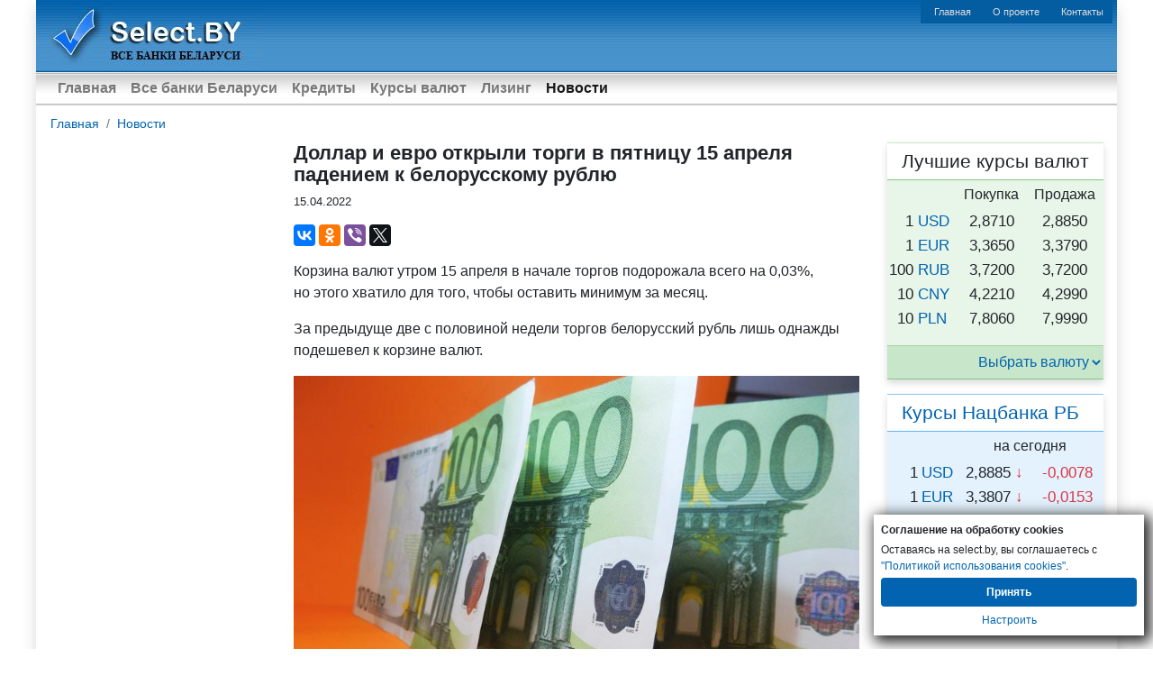

--- FILE ---
content_type: text/html; charset=UTF-8
request_url: https://select.by/news/dollar-i-evro-otkryli-torgi-v-pyatnicu-15-aprelya-20868
body_size: 152429
content:
<!DOCTYPE html>
<html lang="ru-RU">
<head>
        <meta property="og:title" content="Доллар и евро открыли торги в пятницу 15 апреля падением к белорусскому рублю | select.by" />
<meta property="og:type" content="article" />
<meta property="og:url" content="https://select.by/news/dollar-i-evro-otkryli-torgi-v-pyatnicu-15-aprelya-20868" />
<meta property="og:image" content="https://select.by/img/static/select.by-eur-020.jpg" />
<meta property="og:site_name" content="Select.by" />
<meta property="og:description" content="стоимость корзины начала дорожать и оставила минимум за месяц утром на торгах БВФБ 15 апреля" />
<meta property="og:locale" content="ru-RU" />    <meta charset="utf-8">
<meta http-equiv="X-UA-Compatible" content="IE=edge">

<meta name="csrf-token" content="7cNpToSx8Plg2hLWb4iCSlrfb6q9qsbgHGvcBJj7">
	<title>Доллар и евро открыли торги в пятницу 15 апреля падением к белорусскому рублю</title>

	<meta name="news_keywords" content="Доллар и евро открыли торги в пятницу 15 апреля падением к белорусскому рублю">

<meta name="robots" content="index, follow">

	<meta name="description" content="стоимость корзины начала дорожать и оставила минимум за месяц утром на торгах БВФБ 15 апреля" />

	<meta name="keywords" content="открытие торгов, 15 апреля 2022, доллар и евро падают, российский рубль начал дорожать" />

<link rel="canonical" href="https://select.by/news/dollar-i-evro-otkryli-torgi-v-pyatnicu-15-aprelya-20868"/>
<link rel="alternate" media="only screen and (max-width: 640px)" href="https://m.select.by/news/dollar-i-evro-otkryli-torgi-v-pyatnicu-15-aprelya-20868"/>    <link href="/css/bootstrap.min.css" rel="stylesheet">
<link href="/css/app-main.css" rel="stylesheet">
<link href="/css/desktop_old.250328.css" rel="stylesheet">
<link href="https://m.select.by/css/old-style.css" rel="stylesheet">
<!--<style>
body .container-fluid{background-color: white;}
.adfox-banner-background a{image-rendering: auto!important;}
</style>-->





<meta name="referrer" content="origin">
<!--<script type="text/javascript">
    $(function() {
        $.ajaxSetup({
            headers: {
                'X-CSRF-TOKEN': $('meta[name="csrf-token"]').attr('content')
            }
        });
    });
</script>-->
<meta name="google-site-verification" content="VvtZxG16ntxcYlb5mzFY_EXebudS8SYHqJEkZQlTJKw" />
<meta name="yandex-verification" content="6d0d99e48e5b9f1a" />
<link rel="shortcut icon" href="/favicon.ico" />


    
    <style>
        .wrapper-1200 {
            max-width: 1200px;
            margin-left: auto;
            margin-right: auto;
        }

        @media (max-width: 1230px) {
            .wrapper {
                padding: 0 15px;
            }
        }
    </style></head>
<body>
    <div id="adfox_branding_sticky"></div>
    <div class="wrapper-1200 shadow">
        
        <div class="logo">
	<div class="logo-line">
        <a href="/">
        <img src="https://m.select.by/images/logo-blue.jpg"
            alt="ВСЕ БАНКИ БЕЛАРУСИ | Кредиты. Вклады. Курсы валют. Банки Минска.">
    </a>
        <div id="ja-topnavwrap" class="clearfix">
        <ul id="mainlevel-nav">
            <li><a href="/" class="mainlevel-nav">Главная</a></li>
            <li><a href="/kontakty" class="mainlevel-nav">О проекте</a></li>
            <li><a href="/kontakty#contacts" class="mainlevel-nav">Контакты</a></li>
        </ul>
    </div>
</div></div>

<div class="menu">
	<nav class="navbar navbar-expand navmenu navbar-light">
    <button class="navbar-toggler ml-lg-0" type="button" data-toggle="collapse" data-target="#navbarsExampleDefault" aria-controls="navbarsExampleDefault" aria-expanded="false" aria-label="Toggle navigation">
        <span class="navbar-toggler-icon"></span>
    </button>
    <div class="collapse navbar-collapse" id="navbarsExampleDefault">
    <ul class="navbar-nav mr-auto">
        <li class="nav-item font-weight-bold ">
            <a class="nav-link" href="/">Главная<span class="sr-only"></span></a>
        </li>
        <li class="nav-item font-weight-bold">
            <a class="nav-link" href="/banki">Все банки Беларуси</a>
        </li>
        <li class="nav-item font-weight-bold min-width-86px" id="adfox_menu_credit">
            <a class="nav-link" href="/kredity">Кредиты</a>
        </li>
        <li class="nav-item font-weight-bold">
            <a class="nav-link" href="/kurs/">Курсы валют</a>
        </li>
        <li class="nav-item font-weight-bold">
            <a class="nav-link" href="/lizing">Лизинг</a>
        </li>
        <li class="nav-item font-weight-bold  active ">
            <a class="nav-link" href="/news">Новости</a>
        </li>  
    </ul>        
    </div>
</nav>
<div class="ja-mainnavshadow"></div></div>        <div class="banner-under-menu-dm  my-3">
	<div id="adfox_header_100x200_1569496250004" align="center" class="mx-auto"></div></div>
        <div class="breadcrumbs">
	<nav class="breadcrumb">
                                    <a class="breadcrumb-item" href="/">Главная</a>
                                                <a class="breadcrumb-item" href="/news">Новости</a>
                        </nav>
</div>
        <div class="container-fluid">
            <div class="row no-gutters">
                <div class="col-auto">
                    <div class="banner-LEFT-Top left-column">
	<!--<div align="center" style="margin:auto; width:240px;">-->
<div align="center" class="mx-auto">
<div id="adfox_240x400_15694963255"></div></div></div>
                </div>
                <div class="col">
                        <div class="container-fluid">
        	<div class="news-text">
	<div class="mx-3">
    <div class="row">
        <div class="col">
            <h1>Доллар и евро открыли торги в пятницу 15 апреля падением к белорусскому рублю</h1>
			            <p class="small"><time itemprop="datePublished" datetime="2022-04-15T10:39:00+03:00">15.04.2022</time></p>
		  	                        <p class="ya-share2" data-services="vkontakte,facebook,odnoklassniki,viber,twitter,collections"></p>
                    </div>
    </div>
    <div class="row">
        <div class="col">
            <p>Корзина валют утром 15 апреля в&nbsp;начале торгов подорожала всего на&nbsp;0,03%, но&nbsp;этого хватило для того, чтобы оставить минимум за&nbsp;месяц.</p>

<p>За предыдуще две с половиной недели торгов белорусский рубль лишь однажды подешевел к корзине валют.</p>

<p class="text-center mx-md-0"><img alt="Доллар и евро открыли торги 15 апреля падением " class="img-fluid" loading="lazy" src="/img/static/select.by-eur-020.jpg" /></p>

<h2 class="font-weight-bold mt-4">Белорусская <nobr>валютно-фондовая</nobr> биржа</h2>

<p class="font-weight-500"><strong>По данным&nbsp;<a href="https://banki24.by/exchange/currencymarket?utm_source=select.by&amp;utm_medium=newZ&amp;utm_campaign=2022-04" target="_blank">https://banki24.by</a> по&nbsp;состоянию на&nbsp;10:22:</strong></p>

<p><strong>Курс доллара</strong>&nbsp;снизился всего на 0,0053 BYN до&nbsp;<strong>2,84</strong>53 BYN/USD и оставил минимум за 8 дней.</p>

<p>С понедельника по четверг доллар только дорожал. Его курс успел вырасти за это время на 0,0809 BYN.</p>

<p>С начала апреля белорусский рубль укрепился к доллару на 0,0979 BYN, а ровно неделю назад доллар находился на минимуме за 42 дня.</p>

<p><strong>Курс евро</strong>&nbsp;обвалился на 0,0399 BYN до&nbsp;<strong>3,06</strong>99 BYN/EUR и тоже оставил максимум за 8 дней.</p>

<p>С начала месяца стоимость евро рухнула на 0,2111&nbsp;BYN.</p>

<p><strong>Курс российского рубля</strong>&nbsp;вырос на&nbsp;0,0235 BYN до&nbsp;<strong>3,53</strong>00 BYN/100 RUB, оттолкнувшись от минимума за 8 дней.</p>

<p>За предыдущие пять дней торгов сотня российских рублей подешевела на&nbsp;0,1591 BYN.</p>

<p>С начала апреля российский рубль стал дешевле лишь на 0,0025 BYN.</p>

<p><!--<div id="adfox_153267213041242359" align="center" class="mx-auto my-3"></div>-->
<div id="adfox_Inpage_desktop" align="center" class="mx-auto my-3"></div></p>
<div class="row py-2 my-3 mx-md-0"><script src="https://select.by/js/highstock.js"></script><div id="current-chart-9f44918aac8a407efb0b5292c9b7ca79" style="height: 450px;width:100%;"></div>
<script>
    window.addEventListener('load', function() {
        Highcharts.setOptions({
            lang: {
                months: ['Январь', 'Февраль', 'Март', 'Апрель', 'Май', 'Июнь',
                    'Июль', 'Август', 'Сентябрь', 'Октябрь', 'Ноябрь', 'Декабрь'],
                shortMonths: ['Янв', 'Фев', 'Мар', 'Апр', 'Май', 'Июнь', 'Июль', 'Авг', 'Сент', 'Окт', 'Нояб', 'Дек'],
                weekdays: ['Вс', 'Пн', 'Вт', 'Ср', 'Чт', 'Пт', 'Сб'],
                thousandsSep: ' ',
                decimalPoint: ',',
                rangeSelectorFrom: 'c',
                rangeSelectorTo: 'по',
                rangeSelectorZoom: 'Масштаб',
            }
        });
        var data = [[1433116800000,1.4815],[1433203200000,1.4912],[1433289600000,1.4943],[1433376000000,1.513],[1433462400000,1.5316],[1433721600000,1.5412],[1433808000000,1.5488],[1433894400000,1.5353],[1433980800000,1.5336],[1434067200000,1.5345],[1434326400000,1.5435],[1434412800000,1.5422],[1434499200000,1.5461],[1434585600000,1.536],[1434672000000,1.5293],[1434931200000,1.5318],[1435017600000,1.5377],[1435104000000,1.5378],[1435190400000,1.538],[1435276800000,1.5308],[1435536000000,1.5346],[1435622400000,1.5333],[1435708800000,1.5357],[1435795200000,1.5396],[1436140800000,1.54],[1436227200000,1.5432],[1436313600000,1.5446],[1436400000000,1.546],[1436486400000,1.5391],[1436745600000,1.5237],[1436832000000,1.533],[1436918400000,1.5349],[1437004800000,1.5317],[1437091200000,1.5187],[1437350400000,1.5182],[1437436800000,1.52],[1437523200000,1.5197],[1437609600000,1.5108],[1437696000000,1.512],[1437955200000,1.5126],[1438041600000,1.52],[1438128000000,1.5212],[1438214400000,1.5221],[1438300800000,1.5248],[1438560000000,1.5345],[1438646400000,1.5497],[1438732800000,1.5565],[1438819200000,1.5707],[1438905600000,1.569],[1439164800000,1.5805],[1439251200000,1.5771],[1439337600000,1.5989],[1439424000000,1.5997],[1439510400000,1.5991],[1439769600000,1.6024],[1439856000000,1.6259],[1439942400000,1.6423],[1440028800000,1.6498],[1440115200000,1.673],[1440374400000,1.7601],[1440460800000,1.7836],[1440547200000,1.77],[1440633600000,1.7667],[1440720000000,1.7539],[1440979200000,1.7452],[1441065600000,1.7399],[1441152000000,1.7491],[1441238400000,1.7573],[1441324800000,1.7683],[1441584000000,1.7791],[1441670400000,1.7816],[1441756800000,1.7807],[1441843200000,1.784],[1441929600000,1.7801],[1442188800000,1.7798],[1442275200000,1.7762],[1442361600000,1.772],[1442448000000,1.7636],[1442534400000,1.7531],[1442793600000,1.753],[1442880000000,1.7557],[1442966400000,1.7603],[1443052800000,1.7672],[1443139200000,1.7707],[1443398400000,1.7691],[1443484800000,1.7703],[1443571200000,1.7688],[1443657600000,1.7673],[1443744000000,1.7723],[1444003200000,1.774],[1444089600000,1.7629],[1444176000000,1.7413],[1444262400000,1.7338],[1444348800000,1.7202],[1444608000000,1.7162],[1444694400000,1.7243],[1444780800000,1.7343],[1444867200000,1.7248],[1444953600000,1.7194],[1445212800000,1.7179],[1445299200000,1.7273],[1445385600000,1.7252],[1445472000000,1.7273],[1445558400000,1.7258],[1445817600000,1.7313],[1445904000000,1.7358],[1445990400000,1.7469],[1446076800000,1.745],[1446163200000,1.7438],[1446422400000,1.7421],[1446508800000,1.7447],[1446595200000,1.7413],[1446681600000,1.7505],[1446768000000,1.75],[1447027200000,1.7641],[1447113600000,1.764],[1447200000000,1.7648],[1447286400000,1.7745],[1447372800000,1.7869],[1447632000000,1.7889],[1447718400000,1.7896],[1447804800000,1.7915],[1447891200000,1.7924],[1447977600000,1.7927],[1448236800000,1.7976],[1448323200000,1.8042],[1448409600000,1.8127],[1448496000000,1.8266],[1448582400000,1.8153],[1448841600000,1.8098],[1448928000000,1.803],[1449014400000,1.8085],[1449100800000,1.8184],[1449187200000,1.8087],[1449446400000,1.8175],[1449532800000,1.826],[1449619200000,1.8259],[1449705600000,1.8248],[1449792000000,1.825],[1450051200000,1.8303],[1450137600000,1.829],[1450224000000,1.831],[1450310400000,1.8338],[1450396800000,1.837],[1450656000000,1.8376],[1450742400000,1.8375],[1450828800000,1.8368],[1450915200000,1.8289],[1451260800000,1.837],[1451347200000,1.8555],[1451433600000,1.8569],[1451865600000,1.8628],[1451952000000,1.8667],[1452038400000,1.8752],[1452470400000,1.9048],[1452556800000,1.9234],[1452643200000,1.9326],[1452729600000,1.9514],[1452816000000,1.9864],[1452902400000,2.0132],[1453075200000,2.0419],[1453161600000,2.0412],[1453248000000,2.0461],[1453334400000,2.1564],[1453420800000,2.1095],[1453680000000,2.0746],[1453766400000,2.1251],[1453852800000,2.1365],[1453939200000,2.1234],[1454025600000,2.0823],[1454284800000,2.1006],[1454371200000,2.1568],[1454457600000,2.1718],[1454544000000,2.1486],[1454630400000,2.1668],[1454889600000,2.166],[1454976000000,2.1959],[1455062400000,2.2069],[1455148800000,2.2034],[1455235200000,2.2065],[1455494400000,2.1892],[1455580800000,2.1686],[1455667200000,2.1914],[1455753600000,2.1616],[1455840000000,2.1683],[1456099200000,2.1644],[1456185600000,2.161],[1456272000000,2.1664],[1456358400000,2.1648],[1456444800000,2.1482],[1456704000000,2.1506],[1456790400000,2.1277],[1456876800000,2.1275],[1456963200000,2.1362],[1457049600000,2.1235],[1457136000000,2.0913],[1457481600000,2.0985],[1457568000000,2.0838],[1457654400000,2.0666],[1457913600000,2.0616],[1458000000000,2.0675],[1458086400000,2.0725],[1458172800000,2.0344],[1458259200000,2.0278],[1458518400000,2.0313],[1458604800000,2.0219],[1458691200000,2.0161],[1458777600000,2.0278],[1458864000000,2.0232],[1459123200000,2.0119],[1459209600000,2.0262],[1459296000000,2.0133],[1459382400000,2.0139],[1459468800000,1.9996],[1459728000000,2.0206],[1459814400000,2.0254],[1459900800000,2.0236],[1459987200000,2.0092],[1460073600000,2.0029],[1460332800000,1.9958],[1460419200000,1.9864],[1460505600000,1.9849],[1460592000000,1.9989],[1460678400000,1.9907],[1460937600000,2.0213],[1461024000000,1.9842],[1461110400000,1.9829],[1461196800000,1.9653],[1461283200000,1.9687],[1461542400000,1.9703],[1461628800000,1.9668],[1461715200000,1.9495],[1461801600000,1.9382],[1461888000000,1.9214],[1462147200000,1.918],[1462233600000,1.9121],[1462320000000,1.94],[1462406400000,1.9389],[1462492800000,1.9434],[1462924800000,1.9461],[1463011200000,1.9234],[1463097600000,1.9266],[1463356800000,1.9261],[1463443200000,1.9247],[1463529600000,1.9375],[1463616000000,1.9592],[1463702400000,1.9608],[1463961600000,1.968],[1464048000000,1.9759],[1464134400000,1.9703],[1464220800000,1.9619],[1464307200000,1.9712],[1464566400000,1.9788],[1464652800000,1.9788],[1464739200000,1.9877],[1464825600000,1.9921],[1464912000000,2.0007],[1465171200000,1.9869],[1465257600000,1.985],[1465344000000,1.9807],[1465430400000,1.968],[1465516800000,1.9823],[1465776000000,1.9932],[1465862400000,2.0007],[1465948800000,2.0047],[1466035200000,2.0028],[1466121600000,1.9967],[1466380800000,1.9727],[1466467200000,1.9742],[1466553600000,1.9759],[1466640000000,1.9801],[1466726400000,2.0051],[1466985600000,2.0036],[1467072000000,2.0041],[1467158400000,2.0053],[1467590400000,1.9979],[1467676800000,2.0048],[1467763200000,2.0159],[1467849600000,2.0121],[1467936000000,2.0124],[1468195200000,2.012],[1468281600000,2.0043],[1468368000000,2.0046],[1468454400000,1.994],[1468540800000,1.9828],[1468800000000,1.9824],[1468886400000,1.9776],[1468972800000,1.9807],[1469059200000,1.978],[1469145600000,1.985],[1469404800000,1.9897],[1469491200000,1.9953],[1469577600000,1.9943],[1469664000000,1.9889],[1469750400000,1.9958],[1470009600000,1.9799],[1470096000000,1.9916],[1470182400000,1.9928],[1470268800000,1.9926],[1470355200000,1.9777],[1470614400000,1.9662],[1470700800000,1.9658],[1470787200000,1.9652],[1470873600000,1.9648],[1470960000000,1.9555],[1471219200000,1.9482],[1471305600000,1.9393],[1471392000000,1.9388],[1471478400000,1.9288],[1471564800000,1.9288],[1471824000000,1.9354],[1471910400000,1.9421],[1471996800000,1.9522],[1472083200000,1.9571],[1472169600000,1.9511],[1472428800000,1.9574],[1472515200000,1.9578],[1472601600000,1.9605],[1472688000000,1.9613],[1472774400000,1.9692],[1473033600000,1.9585],[1473120000000,1.9612],[1473206400000,1.9536],[1473292800000,1.9472],[1473379200000,1.9477],[1473638400000,1.9577],[1473724800000,1.9563],[1473811200000,1.956],[1473897600000,1.9574],[1473984000000,1.9524],[1474243200000,1.9511],[1474329600000,1.9481],[1474416000000,1.9457],[1474502400000,1.9334],[1474588800000,1.9322],[1474848000000,1.9336],[1474934400000,1.9281],[1475020800000,1.933],[1475107200000,1.9264],[1475193600000,1.9268],[1475452800000,1.9159],[1475539200000,1.9178],[1475625600000,1.9176],[1475712000000,1.9156],[1475798400000,1.9149],[1476057600000,1.9137],[1476144000000,1.913],[1476230400000,1.9189],[1476316800000,1.9305],[1476403200000,1.9251],[1476662400000,1.9248],[1476748800000,1.9185],[1476835200000,1.9113],[1476921600000,1.9064],[1477008000000,1.9048],[1477267200000,1.9023],[1477353600000,1.9004],[1477440000000,1.9017],[1477526400000,1.9101],[1477612800000,1.9065],[1477872000000,1.9054],[1477958400000,1.904],[1478044800000,1.9042],[1478131200000,1.9039],[1478217600000,1.9052],[1478563200000,1.9062],[1478649600000,1.9083],[1478736000000,1.9109],[1478822400000,1.9433],[1479081600000,1.9586],[1479168000000,1.9581],[1479254400000,1.9498],[1479340800000,1.9564],[1479427200000,1.9572],[1479686400000,1.9461],[1479772800000,1.9447],[1479859200000,1.9514],[1479945600000,1.9647],[1480032000000,1.9636],[1480291200000,1.9665],[1480377600000,1.9719],[1480464000000,1.9795],[1480550400000,1.9627],[1480636800000,1.9703],[1480896000000,1.9706],[1480982400000,1.9696],[1481068800000,1.9789],[1481155200000,1.9746],[1481241600000,1.9739],[1481500800000,1.9547],[1481587200000,1.9526],[1481673600000,1.9548],[1481760000000,1.9749],[1481846400000,1.9726],[1482105600000,1.9715],[1482192000000,1.9723],[1482278400000,1.9577],[1482364800000,1.9496],[1482451200000,1.948],[1482710400000,1.9434],[1482796800000,1.9507],[1482883200000,1.9519],[1482969600000,1.9585],[1483401600000,1.9666],[1483488000000,1.9707],[1483574400000,1.9653],[1483660800000,1.9538],[1483920000000,1.9597],[1484006400000,1.964],[1484092800000,1.9697],[1484179200000,1.9542],[1484265600000,1.9509],[1484524800000,1.9548],[1484611200000,1.9506],[1484697600000,1.9439],[1484784000000,1.9472],[1484870400000,1.9423],[1484956800000,1.9361],[1485129600000,1.935],[1485216000000,1.931],[1485302400000,1.9286],[1485388800000,1.9321],[1485475200000,1.9394],[1485734400000,1.9357],[1485820800000,1.9356],[1485907200000,1.9365],[1485993600000,1.9344],[1486080000000,1.9267],[1486339200000,1.9121],[1486425600000,1.9178],[1486512000000,1.9225],[1486598400000,1.9126],[1486684800000,1.9028],[1486944000000,1.8891],[1487030400000,1.8804],[1487116800000,1.865],[1487203200000,1.8675],[1487289600000,1.8731],[1487548800000,1.8784],[1487635200000,1.8751],[1487721600000,1.8723],[1487808000000,1.8754],[1487894400000,1.8774],[1488153600000,1.8818],[1488240000000,1.8859],[1488326400000,1.8955],[1488412800000,1.9002],[1488499200000,1.9141],[1488758400000,1.9031],[1488844800000,1.9023],[1489017600000,1.9126],[1489104000000,1.9141],[1489363200000,1.9122],[1489449600000,1.9143],[1489536000000,1.9152],[1489622400000,1.8981],[1489708800000,1.8909],[1489968000000,1.8829],[1490054400000,1.8797],[1490140800000,1.8854],[1490227200000,1.8842],[1490313600000,1.8808],[1490572800000,1.8732],[1490659200000,1.8748],[1490745600000,1.8767],[1490832000000,1.872],[1490918400000,1.8721],[1491177600000,1.8777],[1491264000000,1.8868],[1491350400000,1.8808],[1491436800000,1.8882],[1491523200000,1.8938],[1491782400000,1.9027],[1491868800000,1.8966],[1491955200000,1.8912],[1492041600000,1.8865],[1492128000000,1.8817],[1492387200000,1.8825],[1492473600000,1.8797],[1492560000000,1.8799],[1492646400000,1.8826],[1492732800000,1.8763],[1493164800000,1.8694],[1493251200000,1.8763],[1493337600000,1.874],[1493424000000,1.8692],[1493683200000,1.8681],[1493769600000,1.8716],[1493856000000,1.8834],[1493942400000,1.8934],[1494028800000,1.8824],[1494374400000,1.8855],[1494460800000,1.8719],[1494547200000,1.8733],[1494806400000,1.8599],[1494892800000,1.8529],[1494979200000,1.8583],[1495065600000,1.868],[1495152000000,1.8609],[1495411200000,1.8525],[1495497600000,1.8524],[1495584000000,1.8527],[1495670400000,1.852],[1495756800000,1.8598],[1496016000000,1.8625],[1496102400000,1.8642],[1496188800000,1.8673],[1496275200000,1.8635],[1496361600000,1.8665],[1496620800000,1.865],[1496707200000,1.8674],[1496793600000,1.8672],[1496880000000,1.8733],[1496966400000,1.8758],[1497225600000,1.8759],[1497312000000,1.875],[1497398400000,1.8771],[1497484800000,1.884],[1497571200000,1.8874],[1497830400000,1.8895],[1497916800000,1.9016],[1498003200000,1.9219],[1498089600000,1.9309],[1498176000000,1.9284],[1498435200000,1.9221],[1498521600000,1.9249],[1498608000000,1.9343],[1498694400000,1.9336],[1498780800000,1.9413],[1499126400000,1.9442],[1499212800000,1.9557],[1499299200000,1.9714],[1499385600000,1.9731],[1499644800000,1.9734],[1499731200000,1.9794],[1499817600000,1.978],[1499904000000,1.9726],[1499990400000,1.9645],[1500249600000,1.9513],[1500336000000,1.9521],[1500422400000,1.9493],[1500508800000,1.9465],[1500595200000,1.9351],[1500854400000,1.944],[1500940800000,1.9458],[1501027200000,1.9505],[1501113600000,1.943],[1501200000000,1.9396],[1501459200000,1.9442],[1501545600000,1.9401],[1501632000000,1.9512],[1501718400000,1.9568],[1501804800000,1.9495],[1502064000000,1.9508],[1502150400000,1.9526],[1502236800000,1.9537],[1502323200000,1.9516],[1502409600000,1.9521],[1502668800000,1.9454],[1502755200000,1.9498],[1502841600000,1.945],[1502928000000,1.9379],[1503014400000,1.9383],[1503273600000,1.9339],[1503360000000,1.9303],[1503446400000,1.9319],[1503532800000,1.9335],[1503619200000,1.9333],[1503878400000,1.924],[1503964800000,1.9236],[1504051200000,1.9335],[1504137600000,1.9353],[1504224000000,1.9288],[1504483200000,1.9251],[1504569600000,1.9293],[1504656000000,1.9242],[1504742400000,1.9234],[1504828800000,1.9206],[1505088000000,1.9232],[1505174400000,1.9286],[1505260800000,1.9392],[1505347200000,1.9447],[1505433600000,1.939],[1505692800000,1.9382],[1505779200000,1.9405],[1505865600000,1.9405],[1505952000000,1.9457],[1506038400000,1.9366],[1506297600000,1.9394],[1506384000000,1.9453],[1506470400000,1.9614],[1506556800000,1.9689],[1506643200000,1.9623],[1506902400000,1.962],[1506988800000,1.9655],[1507075200000,1.965],[1507161600000,1.9629],[1507248000000,1.9684],[1507507200000,1.9755],[1507593600000,1.9719],[1507680000000,1.9711],[1507766400000,1.9677],[1507852800000,1.9633],[1508112000000,1.958],[1508198400000,1.9592],[1508284800000,1.9585],[1508371200000,1.9577],[1508457600000,1.955],[1508716800000,1.9539],[1508803200000,1.9546],[1508889600000,1.9557],[1508976000000,1.9601],[1509062400000,1.9734],[1509321600000,1.9722],[1509408000000,1.9741],[1509494400000,1.976],[1509580800000,1.9774],[1509667200000,1.9806],[1509753600000,1.9855],[1510099200000,1.9908],[1510185600000,1.9915],[1510272000000,1.9921],[1510531200000,1.9932],[1510617600000,1.9976],[1510704000000,2.0057],[1510790400000,2.0068],[1510876800000,2.005],[1511136000000,2.0017],[1511222400000,2.0047],[1511308800000,2.0031],[1511395200000,1.9968],[1511481600000,1.998],[1511740800000,1.9953],[1511827200000,2],[1511913600000,2.0039],[1512000000000,2.0123],[1512086400000,2.0114],[1512345600000,2.0227],[1512432000000,2.0208],[1512518400000,2.0252],[1512604800000,2.0358],[1512691200000,2.0367],[1512950400000,2.033],[1513036800000,2.0296],[1513123200000,2.0378],[1513209600000,2.0277],[1513296000000,2.0257],[1513555200000,2.0213],[1513641600000,2.0166],[1513728000000,2.0133],[1513814400000,2.0023],[1513900800000,1.9921],[1514246400000,1.9791],[1514332800000,1.9717],[1514419200000,1.9727],[1514937600000,1.979],[1515024000000,1.985],[1515110400000,1.9869],[1515369600000,1.9974],[1515456000000,2.0104],[1515542400000,2.0146],[1515628800000,2.0188],[1515715200000,2.0048],[1515974400000,1.9955],[1516060800000,1.9953],[1516147200000,1.9963],[1516233600000,1.9933],[1516320000000,1.9787],[1516406400000,1.9775],[1516579200000,1.9782],[1516665600000,1.9779],[1516752000000,1.9802],[1516838400000,1.9741],[1516924800000,1.9722],[1517184000000,1.9808],[1517270400000,1.9839],[1517356800000,1.9803],[1517443200000,1.9756],[1517529600000,1.9744],[1517788800000,1.9808],[1517875200000,1.9894],[1517961600000,1.9886],[1518048000000,1.998],[1518134400000,2.0017],[1518393600000,1.9959],[1518480000000,1.9918],[1518566400000,1.9901],[1518652800000,1.9717],[1518739200000,1.96],[1518998400000,1.9605],[1519084800000,1.961],[1519171200000,1.9623],[1519257600000,1.9638],[1519344000000,1.9593],[1519603200000,1.9556],[1519689600000,1.9537],[1519776000000,1.9556],[1519862400000,1.9587],[1519948800000,1.9595],[1520035200000,1.9611],[1520208000000,1.9714],[1520294400000,1.9649],[1520380800000,1.9589],[1520812800000,1.9565],[1520899200000,1.9585],[1520985600000,1.9589],[1521072000000,1.9581],[1521158400000,1.9624],[1521417600000,1.9636],[1521504000000,1.9641],[1521590400000,1.9623],[1521676800000,1.9483],[1521763200000,1.9487],[1522022400000,1.9474],[1522108800000,1.9464],[1522195200000,1.9511],[1522281600000,1.9568],[1522368000000,1.9501],[1522627200000,1.9508],[1522713600000,1.9593],[1522800000000,1.9668],[1522886400000,1.9637],[1522972800000,1.9637],[1523232000000,1.9757],[1523318400000,2.0258],[1523404800000,2.0698],[1523491200000,2.047],[1523577600000,2.0355],[1523664000000,2.0375],[1524009600000,2.0256],[1524096000000,2.0077],[1524182400000,2.0035],[1524441600000,2.0055],[1524528000000,2.0034],[1524614400000,2.0032],[1524700800000,2.0075],[1524787200000,2.0094],[1524873600000,2],[1525219200000,2.0187],[1525305600000,2.0233],[1525392000000,2.0234],[1525651200000,2.0185],[1525737600000,2.0203],[1525910400000,2.0173],[1525996800000,2.004],[1526256000000,2.0003],[1526342400000,2.0004],[1526428800000,2.0031],[1526515200000,1.996],[1526601600000,1.9938],[1526860800000,2.0022],[1526947200000,1.9898],[1527033600000,1.9972],[1527120000000,1.9968],[1527206400000,2.0017],[1527465600000,2.0077],[1527552000000,2.0207],[1527638400000,2.0225],[1527724800000,2.0123],[1527811200000,2.0093],[1528070400000,2.0044],[1528156800000,2.0052],[1528243200000,2.0015],[1528329600000,1.9945],[1528416000000,2.0016],[1528675200000,1.9972],[1528761600000,2.0029],[1528848000000,2.0103],[1528934400000,1.9967],[1529020800000,2.0007],[1529280000000,2.0102],[1529366400000,2.0152],[1529452800000,2.0052],[1529539200000,2.0076],[1529625600000,1.9961],[1529884800000,1.9948],[1529971200000,1.9947],[1530057600000,1.998],[1530144000000,2.0011],[1530230400000,1.9898],[1530662400000,1.9946],[1530748800000,1.9892],[1530835200000,1.9859],[1530921600000,1.9802],[1531094400000,1.9772],[1531180800000,1.9734],[1531267200000,1.9693],[1531353600000,1.97],[1531440000000,1.9706],[1531699200000,1.9725],[1531785600000,1.9766],[1531872000000,1.9886],[1531958400000,1.996],[1532044800000,1.9984],[1532304000000,1.9895],[1532390400000,1.9879],[1532476800000,1.9901],[1532563200000,1.9893],[1532649600000,1.9922],[1532908800000,1.9916],[1532995200000,1.9853],[1533081600000,1.9892],[1533168000000,2.0002],[1533254400000,2.0136],[1533513600000,2.0125],[1533600000000,2.0117],[1533686400000,2.011],[1533772800000,2.0446],[1533859200000,2.0557],[1534118400000,2.0707],[1534204800000,2.0542],[1534291200000,2.0548],[1534377600000,2.0533],[1534464000000,2.0508],[1534723200000,2.048],[1534809600000,2.0417],[1534896000000,2.0426],[1534982400000,2.056],[1535068800000,2.056],[1535328000000,2.0551],[1535414400000,2.0586],[1535500800000,2.0735],[1535587200000,2.0799],[1535673600000,2.0839],[1535932800000,2.0886],[1536019200000,2.1028],[1536105600000,2.1162],[1536192000000,2.1203],[1536278400000,2.1389],[1536537600000,2.1605],[1536624000000,2.1673],[1536710400000,2.1681],[1536796800000,2.1528],[1536883200000,2.1387],[1537142400000,2.1364],[1537228800000,2.1226],[1537315200000,2.1028],[1537401600000,2.0884],[1537488000000,2.0788],[1537747200000,2.082],[1537833600000,2.0882],[1537920000000,2.0963],[1538006400000,2.1087],[1538092800000,2.1121],[1538352000000,2.1157],[1538438400000,2.1237],[1538524800000,2.1334],[1538611200000,2.1508],[1538697600000,2.1556],[1538956800000,2.158],[1539043200000,2.1537],[1539129600000,2.1453],[1539216000000,2.1424],[1539302400000,2.1261],[1539561600000,2.1177],[1539648000000,2.1112],[1539734400000,2.1066],[1539820800000,2.1098],[1539907200000,2.112],[1540166400000,2.0988],[1540252800000,2.0999],[1540339200000,2.1056],[1540425600000,2.1094],[1540512000000,2.1109],[1540771200000,2.1149],[1540857600000,2.1178],[1540944000000,2.1196],[1541030400000,2.1191],[1541116800000,2.1171],[1541376000000,2.1237],[1541462400000,2.1211],[1541635200000,2.1219],[1541721600000,2.1336],[1541980800000,2.1431],[1542067200000,2.1449],[1542153600000,2.1472],[1542240000000,2.1222],[1542326400000,2.1102],[1542585600000,2.1058],[1542672000000,2.0989],[1542758400000,2.1061],[1542844800000,2.1019],[1542931200000,2.105],[1543190400000,2.1174],[1543276800000,2.131],[1543363200000,2.1471],[1543449600000,2.1384],[1543536000000,2.1316],[1543795200000,2.1291],[1543881600000,2.128],[1543968000000,2.135],[1544054400000,2.1339],[1544140800000,2.1329],[1544400000000,2.1213],[1544486400000,2.1254],[1544572800000,2.127],[1544659200000,2.1204],[1544745600000,2.122],[1545004800000,2.1241],[1545091200000,2.1262],[1545177600000,2.1304],[1545264000000,2.1255],[1545350400000,2.1228],[1545436800000,2.1408],[1545782400000,2.1507],[1545868800000,2.1495],[1545955200000,2.1598],[1546387200000,2.1701],[1546473600000,2.1788],[1546560000000,2.1727],[1546905600000,2.159],[1546992000000,2.1569],[1547078400000,2.1532],[1547164800000,2.1503],[1547424000000,2.1542],[1547510400000,2.1571],[1547596800000,2.1556],[1547683200000,2.1546],[1547769600000,2.1499],[1548028800000,2.1506],[1548115200000,2.1556],[1548201600000,2.1539],[1548288000000,2.1527],[1548374400000,2.1516],[1548633600000,2.1523],[1548720000000,2.1593],[1548806400000,2.1584],[1548892800000,2.1499],[1548979200000,2.1575],[1549238400000,2.1583],[1549324800000,2.1579],[1549411200000,2.1604],[1549497600000,2.1663],[1549584000000,2.1664],[1549843200000,2.1587],[1549929600000,2.1581],[1550016000000,2.1571],[1550102400000,2.1679],[1550188800000,2.1666],[1550448000000,2.1574],[1550534400000,2.1564],[1550620800000,2.1455],[1550707200000,2.1411],[1550793600000,2.1402],[1551052800000,2.1367],[1551139200000,2.1384],[1551225600000,2.1385],[1551312000000,2.1384],[1551398400000,2.139],[1551657600000,2.1416],[1551744000000,2.1431],[1551830400000,2.1414],[1551916800000,2.138],[1552262400000,2.1399],[1552348800000,2.1381],[1552435200000,2.1349],[1552521600000,2.1315],[1552608000000,2.1278],[1552867200000,2.1138],[1552953600000,2.1064],[1553040000000,2.1057],[1553126400000,2.0963],[1553212800000,2.1022],[1553472000000,2.1141],[1553558400000,2.1163],[1553644800000,2.1269],[1553731200000,2.1288],[1553817600000,2.1285],[1554076800000,2.1382],[1554163200000,2.1414],[1554249600000,2.1417],[1554336000000,2.1428],[1554422400000,2.1415],[1554681600000,2.1397],[1554768000000,2.1278],[1554854400000,2.1233],[1554940800000,2.1131],[1555027200000,2.1131],[1555286400000,2.1043],[1555372800000,2.102],[1555459200000,2.0953],[1555545600000,2.0957],[1555632000000,2.095],[1555891200000,2.0891],[1555977600000,2.0884],[1556064000000,2.0944],[1556150400000,2.1105],[1556236800000,2.1104],[1556496000000,2.1089],[1556582400000,2.1057],[1556755200000,2.1115],[1556841600000,2.1141],[1556928000000,2.109],[1557446400000,2.1011],[1557532800000,2.0969],[1557705600000,2.0988],[1557792000000,2.0986],[1557878400000,2.093],[1557964800000,2.0889],[1558051200000,2.0854],[1558310400000,2.0819],[1558396800000,2.0759],[1558483200000,2.0757],[1558569600000,2.0797],[1558656000000,2.0793],[1558915200000,2.0779],[1559001600000,2.0797],[1559088000000,2.0879],[1559174400000,2.0953],[1559260800000,2.0989],[1559520000000,2.101],[1559606400000,2.0977],[1559692800000,2.0985],[1559779200000,2.0991],[1559865600000,2.0925],[1560124800000,2.0805],[1560211200000,2.0712],[1560297600000,2.0722],[1560384000000,2.0704],[1560470400000,2.0655],[1560729600000,2.062],[1560816000000,2.0632],[1560902400000,2.0625],[1560988800000,2.0489],[1561075200000,2.0417],[1561334400000,2.0352],[1561420800000,2.0351],[1561507200000,2.0395],[1561593600000,2.0433],[1561680000000,2.0433],[1561939200000,2.0442],[1562025600000,2.0471],[1562198400000,2.0488],[1562284800000,2.0488],[1562544000000,2.0521],[1562630400000,2.0498],[1562716800000,2.0467],[1562803200000,2.034],[1562889600000,2.0342],[1563148800000,2.031],[1563235200000,2.0309],[1563321600000,2.0341],[1563408000000,2.0301],[1563494400000,2.0255],[1563753600000,2.0244],[1563840000000,2.0225],[1563926400000,2.0282],[1564012800000,2.0293],[1564099200000,2.0271],[1564358400000,2.0343],[1564444800000,2.0348],[1564531200000,2.035],[1564617600000,2.0443],[1564704000000,2.0553],[1564963200000,2.0563],[1565049600000,2.0526],[1565136000000,2.0487],[1565222400000,2.0444],[1565308800000,2.0431],[1565568000000,2.0428],[1565654400000,2.0419],[1565740800000,2.0415],[1565827200000,2.0457],[1565913600000,2.047],[1566172800000,2.0524],[1566259200000,2.0584],[1566345600000,2.0566],[1566432000000,2.0546],[1566518400000,2.0566],[1566777600000,2.058],[1566864000000,2.0655],[1566950400000,2.0796],[1567036800000,2.0923],[1567123200000,2.098],[1567382400000,2.1049],[1567468800000,2.119],[1567555200000,2.1161],[1567641600000,2.1105],[1567728000000,2.1071],[1567987200000,2.0989],[1568073600000,2.0915],[1568160000000,2.0845],[1568246400000,2.0749],[1568332800000,2.0511],[1568592000000,2.0438],[1568678400000,2.0506],[1568764800000,2.058],[1568851200000,2.0523],[1568937600000,2.0412],[1569196800000,2.0444],[1569283200000,2.0614],[1569369600000,2.0745],[1569456000000,2.0741],[1569542400000,2.0743],[1569801600000,2.0762],[1569888000000,2.0831],[1569974400000,2.0906],[1570060800000,2.083],[1570147200000,2.0739],[1570406400000,2.0708],[1570492800000,2.0696],[1570579200000,2.0708],[1570665600000,2.0619],[1570752000000,2.0505],[1571011200000,2.0519],[1571097600000,2.0501],[1571184000000,2.05],[1571270400000,2.04],[1571356800000,2.0388],[1571616000000,2.0391],[1571702400000,2.0373],[1571788800000,2.04],[1571875200000,2.0424],[1571961600000,2.0453],[1572220800000,2.0471],[1572307200000,2.0555],[1572393600000,2.0544],[1572480000000,2.0517],[1572566400000,2.0539],[1572825600000,2.0415],[1572912000000,2.0413],[1572998400000,2.0434],[1573430400000,2.0495],[1573516800000,2.0494],[1573603200000,2.0556],[1573689600000,2.0552],[1573776000000,2.0478],[1573862400000,2.0458],[1574035200000,2.0455],[1574121600000,2.0457],[1574208000000,2.0476],[1574294400000,2.0479],[1574380800000,2.0501],[1574640000000,2.0603],[1574726400000,2.074],[1574812800000,2.0957],[1574899200000,2.1135],[1574985600000,2.1086],[1575244800000,2.1105],[1575331200000,2.1105],[1575417600000,2.1183],[1575504000000,2.1174],[1575590400000,2.1154],[1575849600000,2.1159],[1575936000000,2.1134],[1576022400000,2.1143],[1576108800000,2.1091],[1576195200000,2.1008],[1576454400000,2.1051],[1576540800000,2.1037],[1576627200000,2.1062],[1576713600000,2.1047],[1576800000000,2.0997],[1577059200000,2.0977],[1577145600000,2.0962],[1577318400000,2.0984],[1577404800000,2.1065],[1577664000000,2.1036],[1577750400000,2.1085],[1578009600000,2.1098],[1578096000000,2.1098],[1578441600000,2.1138],[1578528000000,2.1159],[1578614400000,2.1193],[1578873600000,2.1128],[1578960000000,2.1203],[1579046400000,2.1248],[1579132800000,2.1247],[1579219200000,2.1228],[1579478400000,2.1205],[1579564800000,2.1195],[1579651200000,2.1156],[1579737600000,2.1137],[1579824000000,2.113],[1580083200000,2.1201],[1580169600000,2.1283],[1580256000000,2.1283],[1580342400000,2.1377],[1580428800000,2.138],[1580688000000,2.1483],[1580774400000,2.148],[1580860800000,2.154],[1580947200000,2.1615],[1581033600000,2.1762],[1581292800000,2.1847],[1581379200000,2.1924],[1581465600000,2.1919],[1581552000000,2.2001],[1581638400000,2.1986],[1581897600000,2.1944],[1581984000000,2.203],[1582070400000,2.204],[1582156800000,2.2048],[1582243200000,2.212],[1582502400000,2.2246],[1582588800000,2.2268],[1582675200000,2.2378],[1582761600000,2.234],[1582848000000,2.2391],[1583107200000,2.2342],[1583193600000,2.2353],[1583280000000,2.2311],[1583366400000,2.2357],[1583452800000,2.2396],[1583712000000,2.3518],[1583798400000,2.3208],[1583884800000,2.3141],[1583971200000,2.3474],[1584057600000,2.3402],[1584316800000,2.3636],[1584403200000,2.3673],[1584489600000,2.4413],[1584576000000,2.5414],[1584662400000,2.5591],[1584921600000,2.6396],[1585008000000,2.6],[1585094400000,2.5789],[1585180800000,2.59],[1585267200000,2.5754],[1585526400000,2.6023],[1585612800000,2.5856],[1585699200000,2.5973],[1585785600000,2.5893],[1585872000000,2.5846],[1585958400000,2.5722],[1586131200000,2.5708],[1586217600000,2.552],[1586304000000,2.5512],[1586390400000,2.516],[1586476800000,2.4752],[1586736000000,2.4613],[1586822400000,2.4535],[1586908800000,2.4506],[1586995200000,2.4587],[1587081600000,2.445],[1587340800000,2.4506],[1587427200000,2.4824],[1587513600000,2.4949],[1587600000000,2.4687],[1587686400000,2.463],[1588118400000,2.4361],[1588204800000,2.4143],[1588550400000,2.4544],[1588636800000,2.4404],[1588723200000,2.4527],[1588809600000,2.4533],[1588896000000,2.4415],[1589155200000,2.4352],[1589241600000,2.4392],[1589328000000,2.4463],[1589414400000,2.4512],[1589500800000,2.4462],[1589760000000,2.4365],[1589846400000,2.4159],[1589932800000,2.4087],[1590019200000,2.3856],[1590105600000,2.3986],[1590364800000,2.3995],[1590451200000,2.402],[1590537600000,2.409],[1590624000000,2.4137],[1590710400000,2.41],[1590969600000,2.4008],[1591056000000,2.3981],[1591142400000,2.3885],[1591228800000,2.3977],[1591315200000,2.381],[1591574400000,2.3732],[1591660800000,2.3785],[1591747200000,2.3721],[1591833600000,2.3748],[1591920000000,2.3781],[1592179200000,2.3867],[1592265600000,2.3763],[1592352000000,2.3812],[1592438400000,2.3817],[1592524800000,2.3757],[1592784000000,2.3748],[1592870400000,2.3692],[1592956800000,2.3726],[1593043200000,2.3827],[1593129600000,2.3839],[1593388800000,2.4008],[1593475200000,2.4123],[1593561600000,2.4243],[1593648000000,2.4214],[1593993600000,2.4332],[1594080000000,2.444],[1594166400000,2.4399],[1594252800000,2.4332],[1594339200000,2.43],[1594598400000,2.4185],[1594684800000,2.4194],[1594771200000,2.4016],[1594857600000,2.3995],[1594944000000,2.3994],[1595203200000,2.399],[1595289600000,2.3879],[1595376000000,2.3854],[1595462400000,2.3857],[1595548800000,2.3898],[1595808000000,2.3889],[1595894400000,2.4103],[1595980800000,2.418],[1596067200000,2.4386],[1596153600000,2.4375],[1596412800000,2.4475],[1596499200000,2.4394],[1596585600000,2.4368],[1596672000000,2.4376],[1596758400000,2.4482],[1597017600000,2.4629],[1597104000000,2.4571],[1597190400000,2.4583],[1597276800000,2.4609],[1597363200000,2.4564],[1597622400000,2.4583],[1597708800000,2.4677],[1597795200000,2.4695],[1597881600000,2.4856],[1597968000000,2.5216],[1598227200000,2.5554],[1598313600000,2.6028],[1598400000000,2.6483],[1598486400000,2.6612],[1598572800000,2.6631],[1598832000000,2.6548],[1598918400000,2.6393],[1599004800000,2.6459],[1599091200000,2.6451],[1599177600000,2.6342],[1599436800000,2.6365],[1599523200000,2.6356],[1599609600000,2.6329],[1599696000000,2.6158],[1599782400000,2.5992],[1600041600000,2.594],[1600128000000,2.59],[1600214400000,2.5781],[1600300800000,2.5755],[1600387200000,2.5658],[1600646400000,2.5833],[1600732800000,2.5905],[1600819200000,2.5908],[1600905600000,2.6042],[1600992000000,2.5992],[1601251200000,2.6264],[1601337600000,2.6403],[1601424000000,2.6236],[1601510400000,2.6019],[1601596800000,2.615],[1601856000000,2.6188],[1601942400000,2.6225],[1602028800000,2.6205],[1602115200000,2.613],[1602201600000,2.578],[1602460800000,2.57],[1602547200000,2.5707],[1602633600000,2.5717],[1602720000000,2.576],[1602806400000,2.5729],[1603065600000,2.5708],[1603152000000,2.5629],[1603238400000,2.5466],[1603324800000,2.546],[1603411200000,2.5399],[1603670400000,2.5402],[1603756800000,2.5534],[1603843200000,2.599],[1603929600000,2.6264],[1604016000000,2.6352],[1604275200000,2.6579],[1604361600000,2.6563],[1604448000000,2.643],[1604534400000,2.6153],[1604620800000,2.578],[1604880000000,2.577],[1604966400000,2.5569],[1605052800000,2.5551],[1605139200000,2.568],[1605225600000,2.5668],[1605484800000,2.5614],[1605571200000,2.5559],[1605657600000,2.5528],[1605744000000,2.5564],[1605830400000,2.5522],[1606089600000,2.5514],[1606176000000,2.5548],[1606262400000,2.56],[1606348800000,2.567],[1606435200000,2.5817],[1606694400000,2.5873],[1606780800000,2.5905],[1606867200000,2.5881],[1606953600000,2.5862],[1607040000000,2.5697],[1607299200000,2.5674],[1607385600000,2.5572],[1607472000000,2.5482],[1607558400000,2.5476],[1607644800000,2.5334],[1607904000000,2.5287],[1607990400000,2.53],[1608076800000,2.5249],[1608163200000,2.5109],[1608249600000,2.5068],[1608508800000,2.532],[1608595200000,2.5658],[1608681600000,2.5838],[1608768000000,2.5891],[1609113600000,2.5736],[1609200000000,2.5708],[1609286400000,2.5789],[1609718400000,2.5795],[1609804800000,2.5821],[1609891200000,2.5655],[1610323200000,2.5787],[1610409600000,2.5798],[1610496000000,2.5696],[1610582400000,2.5721],[1610668800000,2.556],[1610755200000,2.5428],[1610928000000,2.554],[1611014400000,2.5509],[1611100800000,2.5391],[1611187200000,2.5372],[1611273600000,2.5475],[1611532800000,2.5565],[1611619200000,2.5782],[1611705600000,2.5818],[1611792000000,2.6228],[1611878400000,2.6262],[1612137600000,2.6195],[1612224000000,2.6293],[1612310400000,2.6404],[1612396800000,2.6364],[1612483200000,2.6282],[1612742400000,2.615],[1612828800000,2.5997],[1612915200000,2.5783],[1613001600000,2.5748],[1613088000000,2.5886],[1613347200000,2.5805],[1613433600000,2.5799],[1613520000000,2.5902],[1613606400000,2.5916],[1613692800000,2.5917],[1613952000000,2.5963],[1614038400000,2.6006],[1614124800000,2.6036],[1614211200000,2.602],[1614297600000,2.6057],[1614556800000,2.6019],[1614643200000,2.6234],[1614729600000,2.6073],[1614816000000,2.608],[1614902400000,2.6105],[1615248000000,2.6085],[1615334400000,2.6048],[1615420800000,2.5932],[1615507200000,2.5933],[1615766400000,2.594],[1615852800000,2.5918],[1615939200000,2.5971],[1616025600000,2.6002],[1616112000000,2.5971],[1616371200000,2.6034],[1616457600000,2.6155],[1616544000000,2.6272],[1616630400000,2.6279],[1616716800000,2.6262],[1616976000000,2.6228],[1617062400000,2.6242],[1617148800000,2.6231],[1617235200000,2.6298],[1617321600000,2.6388],[1617580800000,2.6552],[1617667200000,2.6546],[1617753600000,2.6676],[1617840000000,2.6621],[1617926400000,2.6411],[1618185600000,2.6431],[1618272000000,2.6398],[1618358400000,2.6145],[1618444800000,2.6121],[1618531200000,2.5965],[1618790400000,2.596],[1618876800000,2.5864],[1618963200000,2.598],[1619049600000,2.5947],[1619136000000,2.5687],[1619395200000,2.5615],[1619481600000,2.5646],[1619568000000,2.5633],[1619654400000,2.5616],[1619740800000,2.5597],[1620000000000,2.5656],[1620086400000,2.568],[1620172800000,2.5623],[1620259200000,2.5486],[1620345600000,2.5354],[1620777600000,2.5309],[1620864000000,2.5327],[1620950400000,2.5256],[1621036800000,2.5215],[1621209600000,2.518],[1621296000000,2.5161],[1621382400000,2.5161],[1621468800000,2.5132],[1621555200000,2.508],[1621814400000,2.5092],[1621900800000,2.5039],[1621987200000,2.5062],[1622073600000,2.5235],[1622160000000,2.5329],[1622419200000,2.5328],[1622505600000,2.5312],[1622592000000,2.5383],[1622678400000,2.5374],[1622764800000,2.5388],[1623024000000,2.5282],[1623110400000,2.5222],[1623196800000,2.5007],[1623283200000,2.4976],[1623369600000,2.481],[1623628800000,2.4892],[1623715200000,2.4866],[1623801600000,2.4954],[1623888000000,2.5207],[1623974400000,2.5153],[1624233600000,2.532],[1624320000000,2.5368],[1624406400000,2.5362],[1624492800000,2.5335],[1624579200000,2.5295],[1624838400000,2.526],[1624924800000,2.5312],[1625011200000,2.5324],[1625097600000,2.532],[1625184000000,2.5426],[1625443200000,2.5358],[1625529600000,2.534],[1625616000000,2.5552],[1625702400000,2.5921],[1625788800000,2.5743],[1626048000000,2.5704],[1626134400000,2.5663],[1626220800000,2.5613],[1626307200000,2.5442],[1626393600000,2.5338],[1626652800000,2.5359],[1626739200000,2.5348],[1626825600000,2.5327],[1626912000000,2.5148],[1626998400000,2.5136],[1627257600000,2.5196],[1627344000000,2.5224],[1627430400000,2.5216],[1627516800000,2.5105],[1627603200000,2.4997],[1627862400000,2.4968],[1627948800000,2.5038],[1628035200000,2.5158],[1628121600000,2.5248],[1628208000000,2.514],[1628467200000,2.5166],[1628553600000,2.5138],[1628640000000,2.5185],[1628726400000,2.5118],[1628812800000,2.5025],[1629072000000,2.4958],[1629158400000,2.4971],[1629244800000,2.5068],[1629331200000,2.5191],[1629417600000,2.5168],[1629676800000,2.5046],[1629763200000,2.5065],[1629849600000,2.5058],[1629936000000,2.5137],[1630022400000,2.5175],[1630281600000,2.5069],[1630368000000,2.5041],[1630454400000,2.5104],[1630540800000,2.5148],[1630627200000,2.5123],[1630886400000,2.5156],[1630972800000,2.5179],[1631059200000,2.5194],[1631145600000,2.5104],[1631232000000,2.4999],[1631491200000,2.5047],[1631577600000,2.4981],[1631664000000,2.4924],[1631750400000,2.485],[1631836800000,2.4826],[1632096000000,2.4999],[1632182400000,2.503],[1632268800000,2.5049],[1632355200000,2.503],[1632441600000,2.5002],[1632700800000,2.494],[1632787200000,2.5],[1632873600000,2.5083],[1632960000000,2.5136],[1633046400000,2.515],[1633305600000,2.5146],[1633392000000,2.5042],[1633478400000,2.4981],[1633564800000,2.4897],[1633651200000,2.4775],[1633910400000,2.472],[1633996800000,2.4758],[1634083200000,2.4764],[1634169600000,2.4695],[1634256000000,2.4512],[1634515200000,2.447],[1634601600000,2.4377],[1634688000000,2.4381],[1634774400000,2.4362],[1634860800000,2.4299],[1635120000000,2.4211],[1635206400000,2.4154],[1635292800000,2.4198],[1635379200000,2.4308],[1635465600000,2.4226],[1635724800000,2.4378],[1635811200000,2.4458],[1635897600000,2.4618],[1635984000000,2.4594],[1636070400000,2.4508],[1636329600000,2.4487],[1636416000000,2.4433],[1636502400000,2.435],[1636588800000,2.4428],[1636675200000,2.4511],[1636934400000,2.4595],[1637020800000,2.4679],[1637107200000,2.4848],[1637193600000,2.486],[1637280000000,2.4852],[1637539200000,2.4894],[1637625600000,2.5134],[1637712000000,2.5268],[1637798400000,2.5394],[1637884800000,2.5593],[1638144000000,2.555],[1638230400000,2.5458],[1638316800000,2.5397],[1638403200000,2.5438],[1638489600000,2.5448],[1638748800000,2.5435],[1638835200000,2.5486],[1638921600000,2.5464],[1639008000000,2.5349],[1639094400000,2.5211],[1639353600000,2.5147],[1639440000000,2.5164],[1639526400000,2.5253],[1639612800000,2.534],[1639699200000,2.5321],[1639958400000,2.5374],[1640044800000,2.5273],[1640131200000,2.5295],[1640217600000,2.5149],[1640304000000,2.5154],[1640563200000,2.5179],[1640649600000,2.5183],[1640736000000,2.5249],[1640822400000,2.5481],[1641168000000,2.559],[1641254400000,2.5741],[1641340800000,2.5886],[1641427200000,2.601],[1641772800000,2.5829],[1641859200000,2.5774],[1641945600000,2.5689],[1642032000000,2.5555],[1642118400000,2.5678],[1642377600000,2.5828],[1642464000000,2.5876],[1642550400000,2.5945],[1642636800000,2.5734],[1642723200000,2.5752],[1642982400000,2.5914],[1643068800000,2.6187],[1643155200000,2.6237],[1643241600000,2.6293],[1643328000000,2.6149],[1643587200000,2.5986],[1643673600000,2.5917],[1643760000000,2.5923],[1643846400000,2.5952],[1643932800000,2.5804],[1644192000000,2.5682],[1644278400000,2.5712],[1644364800000,2.56],[1644451200000,2.558],[1644537600000,2.5602],[1644796800000,2.6009],[1644883200000,2.5846],[1644969600000,2.5604],[1645056000000,2.574],[1645142400000,2.5676],[1645401600000,2.587],[1645488000000,2.6553],[1645574400000,2.6419],[1645660800000,2.7977],[1645747200000,2.7597],[1646006400000,3.0744],[1646092800000,2.9405],[1646179200000,3.0975],[1646265600000,3.0995],[1646352000000,3.0984],[1646784000000,3.3031],[1646870400000,3.3069],[1646956800000,3.2916],[1647216000000,3.2952],[1647302400000,3.3195],[1647388800000,3.3109],[1647475200000,3.2976],[1647561600000,3.2519],[1647820800000,3.2714],[1647907200000,3.2646],[1647993600000,3.2581],[1648080000000,3.1952],[1648166400000,3.1934],[1648425600000,3.1599],[1648512000000,3.0536],[1648598400000,2.9732],[1648684800000,2.9432],[1648771200000,2.9436],[1649030400000,2.9475],[1649116800000,2.9429],[1649203200000,2.9466],[1649289600000,2.811],[1649376000000,2.7697],[1649635200000,2.8242],[1649721600000,2.83],[1649808000000,2.8304],[1649894400000,2.8506],[1649980800000,2.8278]];
        Highcharts.stockChart('current-chart-9f44918aac8a407efb0b5292c9b7ca79', {
            chart: {
                type: 'candlestick',
                zoomType: 'x',
                renderTo: 'gUSD',
                zoomType: 'x',
                alignTicks: true,
                style: {
                    fontFamily: 'Arial, Verdana, sans-serif',
                    fontSize: '12px'
                },
            },
            credits:{
                        enabled: false
                    },
            navigator: {
                adaptToUpdatedData: false,
                series: {
                    data: data
                }
            },
            scrollbar: {
                liveRedraw: false
            },
            title: {
                text: 'Курс доллара на торгах БВФБ',
                align: 'left',
                useHTML: true,
                style: {
                    color: 'black',
                    fontSize: '16px',
                    backgroundColor: '#FFFF66',
                    padding: '5px'
                }
            },
            subtitle: {
                text: ' ',
                align: 'center',
                // floating: false
                // x: 0,
                // verticalAlign: 'top',
                y: 30,
                style: {
                    color: '#6D869F'
                }
            },

            rangeSelector: {
                buttons: [
                    {
                        type: 'month',
                        count: 1,
                        text: '1м'
                    },
                    {
                        type: 'month',
                        count: 3,
                        text: '3м'
                    },
                    {
                        type: 'month',
                        count: 6,
                        text: '6м'
                    },
                    {
                        type: 'year',
                        count: 1,
                        text: '1г'
                    },
                    {
                        type: 'all',
                        text: 'Всё'
                    }
                ],
                enabled: true,
                inputEnabled: true,
                selected: 1
            },
            tooltip: {
                backgroundColor: {
                    linearGradient: {
                        x1: 0,
                        y1: 0,
                        x2: 0,
                        y2: 1
                    },
                    stops: [
                        [0, 'rgba(255,255,255,0.85)'],
                        [1, 'rgba(238,238,238,0.85)']
                    ]
                },
                borderWidth: 1
            },
            series: [{
                name: 'Курс доллара на торгах БВФБ',
                data: data,
                dataGrouping: {
                    enabled: false
                },
                type: 'area',
                color: '#89A54E',
                fillOpacity: 0.10,
                threshold : null,
                shadow: true
            }]
        });
    });
</script>		</div>
<div class="row py-2 my-3 mx-md-0"><div id="current-chart-37e94bc38d11fe99a372897dabca1a4a" style="height: 450px;width:100%;"></div>
<script>
    window.addEventListener('load', function() {
        Highcharts.setOptions({
            lang: {
                months: ['Январь', 'Февраль', 'Март', 'Апрель', 'Май', 'Июнь',
                    'Июль', 'Август', 'Сентябрь', 'Октябрь', 'Ноябрь', 'Декабрь'],
                shortMonths: ['Янв', 'Фев', 'Мар', 'Апр', 'Май', 'Июнь', 'Июль', 'Авг', 'Сент', 'Окт', 'Нояб', 'Дек'],
                weekdays: ['Вс', 'Пн', 'Вт', 'Ср', 'Чт', 'Пт', 'Сб'],
                thousandsSep: ' ',
                decimalPoint: ',',
                rangeSelectorFrom: 'c',
                rangeSelectorTo: 'по',
                rangeSelectorZoom: 'Масштаб',
            }
        });
        var data = [[1433116800000,1.6154],[1433203200000,1.6324],[1433289600000,1.6657],[1433376000000,1.7031],[1433462400000,1.7294],[1433721600000,1.7237],[1433808000000,1.7525],[1433894400000,1.738],[1433980800000,1.7262],[1434067200000,1.7224],[1434326400000,1.7336],[1434412800000,1.7388],[1434499200000,1.7421],[1434585600000,1.7464],[1434672000000,1.7342],[1434931200000,1.7331],[1435017600000,1.7302],[1435104000000,1.7248],[1435190400000,1.7186],[1435276800000,1.7165],[1435536000000,1.6974],[1435622400000,1.711],[1435708800000,1.7056],[1435795200000,1.7035],[1436140800000,1.7027],[1436227200000,1.6954],[1436313600000,1.7046],[1436400000000,1.7066],[1436486400000,1.7046],[1436745600000,1.6862],[1436832000000,1.6834],[1436918400000,1.6905],[1437004800000,1.6703],[1437091200000,1.6528],[1437350400000,1.6448],[1437436800000,1.6486],[1437523200000,1.6615],[1437609600000,1.6615],[1437696000000,1.6551],[1437955200000,1.6772],[1438041600000,1.6795],[1438128000000,1.6816],[1438214400000,1.6698],[1438300800000,1.6678],[1438560000000,1.6864],[1438646400000,1.6988],[1438732800000,1.6926],[1438819200000,1.7119],[1438905600000,1.7149],[1439164800000,1.7327],[1439251200000,1.7372],[1439337600000,1.7759],[1439424000000,1.7781],[1439510400000,1.7806],[1439769600000,1.7736],[1439856000000,1.7973],[1439942400000,1.8198],[1440028800000,1.8337],[1440115200000,1.8837],[1440374400000,1.9935],[1440460800000,2.0474],[1440547200000,2.0356],[1440633600000,1.9979],[1440720000000,1.9789],[1440979200000,1.9558],[1441065600000,1.9661],[1441152000000,1.9692],[1441238400000,1.9735],[1441324800000,1.9696],[1441584000000,1.9825],[1441670400000,1.9922],[1441756800000,1.9898],[1441843200000,1.9959],[1441929600000,2.0098],[1442188800000,2.0184],[1442275200000,2.0067],[1442361600000,1.9947],[1442448000000,1.9963],[1442534400000,1.9989],[1442793600000,1.9809],[1442880000000,1.9615],[1442966400000,1.9579],[1443052800000,1.9793],[1443139200000,1.9716],[1443398400000,1.9776],[1443484800000,1.9908],[1443571200000,1.9845],[1443657600000,1.9697],[1443744000000,1.9783],[1444003200000,1.9951],[1444089600000,1.9756],[1444176000000,1.9562],[1444262400000,1.9546],[1444348800000,1.9446],[1444608000000,1.9439],[1444694400000,1.9646],[1444780800000,1.9793],[1444867200000,1.974],[1444953600000,1.9534],[1445212800000,1.9503],[1445299200000,1.9582],[1445385600000,1.9597],[1445472000000,1.9545],[1445558400000,1.9185],[1445817600000,1.9109],[1445904000000,1.9189],[1445990400000,1.9294],[1446076800000,1.9077],[1446163200000,1.9165],[1446422400000,1.9225],[1446508800000,1.9222],[1446595200000,1.9015],[1446681600000,1.8999],[1446768000000,1.9025],[1447027200000,1.8981],[1447113600000,1.8963],[1447200000000,1.8958],[1447286400000,1.9051],[1447372800000,1.9249],[1447632000000,1.9219],[1447718400000,1.9062],[1447804800000,1.9084],[1447891200000,1.9131],[1447977600000,1.9174],[1448236800000,1.9094],[1448323200000,1.9185],[1448409600000,1.9328],[1448496000000,1.9373],[1448582400000,1.9282],[1448841600000,1.9144],[1448928000000,1.9089],[1449014400000,1.9204],[1449100800000,1.9244],[1449187200000,1.9679],[1449446400000,1.9693],[1449532800000,1.9839],[1449619200000,1.9936],[1449705600000,2.0056],[1449792000000,1.9977],[1450051200000,2.0046],[1450137600000,2.0189],[1450224000000,2.0045],[1450310400000,1.9915],[1450396800000,1.9948],[1450656000000,1.9986],[1450742400000,2.0044],[1450828800000,2.0076],[1450915200000,2.0007],[1451260800000,2.0136],[1451347200000,2.0347],[1451433600000,2.03],[1451865600000,2.0309],[1451952000000,2.0183],[1452038400000,2.01],[1452470400000,2.0737],[1452556800000,2.0951],[1452643200000,2.0928],[1452729600000,2.1197],[1452816000000,2.1609],[1452902400000,2.1986],[1453075200000,2.2227],[1453161600000,2.2181],[1453248000000,2.2391],[1453334400000,2.3779],[1453420800000,2.2809],[1453680000000,2.2425],[1453766400000,2.3088],[1453852800000,2.3214],[1453939200000,2.3118],[1454025600000,2.2623],[1454284800000,2.2807],[1454371200000,2.3505],[1454457600000,2.3676],[1454544000000,2.3798],[1454630400000,2.4246],[1454889600000,2.414],[1454976000000,2.4561],[1455062400000,2.4842],[1455148800000,2.4883],[1455235200000,2.4956],[1455494400000,2.4532],[1455580800000,2.4191],[1455667200000,2.4438],[1455753600000,2.4085],[1455840000000,2.4091],[1456099200000,2.4012],[1456185600000,2.3832],[1456272000000,2.3834],[1456358400000,2.3868],[1456444800000,2.365],[1456704000000,2.355],[1456790400000,2.3127],[1456876800000,2.3094],[1456963200000,2.321],[1457049600000,2.3209],[1457136000000,2.3011],[1457481600000,2.3033],[1457568000000,2.2854],[1457654400000,2.2984],[1457913600000,2.2925],[1458000000000,2.2919],[1458086400000,2.2972],[1458172800000,2.2889],[1458259200000,2.2879],[1458518400000,2.2849],[1458604800000,2.2686],[1458691200000,2.2566],[1458777600000,2.2632],[1458864000000,2.2579],[1459123200000,2.2494],[1459209600000,2.2648],[1459296000000,2.2779],[1459382400000,2.2828],[1459468800000,2.2781],[1459728000000,2.3002],[1459814400000,2.3008],[1459900800000,2.2977],[1459987200000,2.2883],[1460073600000,2.2742],[1460332800000,2.2747],[1460419200000,2.2706],[1460505600000,2.2536],[1460592000000,2.2485],[1460678400000,2.2416],[1460937600000,2.2837],[1461024000000,2.2471],[1461110400000,2.2535],[1461196800000,2.2202],[1461283200000,2.221],[1461542400000,2.2157],[1461628800000,2.2163],[1461715200000,2.2075],[1461801600000,2.2002],[1461888000000,2.1917],[1462147200000,2.1972],[1462233600000,2.2116],[1462320000000,2.2294],[1462406400000,2.2246],[1462492800000,2.218],[1462924800000,2.2165],[1463011200000,2.1973],[1463097600000,2.1845],[1463356800000,2.1803],[1463443200000,2.18],[1463529600000,2.1823],[1463616000000,2.1992],[1463702400000,2.1997],[1463961600000,2.2101],[1464048000000,2.2102],[1464134400000,2.1965],[1464220800000,2.1911],[1464307200000,2.2037],[1464566400000,2.2001],[1464652800000,2.2015],[1464739200000,2.214],[1464825600000,2.2326],[1464912000000,2.2309],[1465171200000,2.2559],[1465257600000,2.2559],[1465344000000,2.2523],[1465430400000,2.2388],[1465516800000,2.2424],[1465776000000,2.246],[1465862400000,2.2509],[1465948800000,2.2488],[1466035200000,2.2569],[1466121600000,2.2465],[1466380800000,2.2368],[1466467200000,2.2387],[1466553600000,2.2264],[1466640000000,2.2426],[1466726400000,2.2271],[1466985600000,2.2161],[1467072000000,2.2172],[1467158400000,2.221],[1467590400000,2.2207],[1467676800000,2.2354],[1467763200000,2.2299],[1467849600000,2.229],[1467936000000,2.2279],[1468195200000,2.219],[1468281600000,2.2275],[1468368000000,2.2148],[1468454400000,2.2151],[1468540800000,2.2086],[1468800000000,2.1904],[1468886400000,2.1879],[1468972800000,2.177],[1469059200000,2.1798],[1469145600000,2.1887],[1469404800000,2.183],[1469491200000,2.1954],[1469577600000,2.1934],[1469664000000,2.2089],[1469750400000,2.2141],[1470009600000,2.2102],[1470096000000,2.2284],[1470182400000,2.2331],[1470268800000,2.2191],[1470355200000,2.2053],[1470614400000,2.1831],[1470700800000,2.1769],[1470787200000,2.1902],[1470873600000,2.1896],[1470960000000,2.1797],[1471219200000,2.1764],[1471305600000,2.1828],[1471392000000,2.1833],[1471478400000,2.1832],[1471564800000,2.1853],[1471824000000,2.1832],[1471910400000,2.203],[1471996800000,2.203],[1472083200000,2.2068],[1472169600000,2.2022],[1472428800000,2.1897],[1472515200000,2.1859],[1472601600000,2.1851],[1472688000000,2.1846],[1472774400000,2.2028],[1473033600000,2.1889],[1473120000000,2.1895],[1473206400000,2.1962],[1473292800000,2.194],[1473379200000,2.1953],[1473638400000,2.203],[1473724800000,2.1961],[1473811200000,2.1957],[1473897600000,2.1972],[1473984000000,2.1943],[1474243200000,2.1794],[1474329600000,2.1824],[1474416000000,2.1694],[1474502400000,2.1719],[1474588800000,2.1645],[1474848000000,2.1718],[1474934400000,2.1683],[1475020800000,2.1636],[1475107200000,2.161],[1475193600000,2.1551],[1475452800000,2.1513],[1475539200000,2.1427],[1475625600000,2.151],[1475712000000,2.1451],[1475798400000,2.1282],[1476057600000,2.1391],[1476144000000,2.1259],[1476230400000,2.1187],[1476316800000,2.1255],[1476403200000,2.1201],[1476662400000,2.1133],[1476748800000,2.1129],[1476835200000,2.1018],[1476921600000,2.0914],[1477008000000,2.0768],[1477267200000,2.0704],[1477353600000,2.0673],[1477440000000,2.0744],[1477526400000,2.0834],[1477612800000,2.082],[1477872000000,2.0885],[1477958400000,2.0901],[1478044800000,2.1078],[1478131200000,2.1157],[1478217600000,2.1152],[1478563200000,2.1064],[1478649600000,2.1332],[1478736000000,2.0885],[1478822400000,2.1139],[1479081600000,2.112],[1479168000000,2.1109],[1479254400000,2.0892],[1479340800000,2.0937],[1479427200000,2.0733],[1479686400000,2.0661],[1479772800000,2.0617],[1479859200000,2.072],[1479945600000,2.0705],[1480032000000,2.0804],[1480291200000,2.0942],[1480377600000,2.0902],[1480464000000,2.1033],[1480550400000,2.0815],[1480636800000,2.1019],[1480896000000,2.0897],[1480982400000,2.1197],[1481068800000,2.122],[1481155200000,2.1262],[1481241600000,2.0967],[1481500800000,2.0656],[1481587200000,2.0765],[1481673600000,2.0817],[1481760000000,2.071],[1481846400000,2.0599],[1482105600000,2.0632],[1482192000000,2.0484],[1482278400000,2.0372],[1482364800000,2.0356],[1482451200000,2.0338],[1482710400000,2.0378],[1482796800000,2.0374],[1482883200000,2.043],[1482969600000,2.045],[1483401600000,2.0545],[1483488000000,2.0534],[1483574400000,2.0716],[1483660800000,2.0676],[1483920000000,2.065],[1484006400000,2.081],[1484092800000,2.0803],[1484179200000,2.0774],[1484265600000,2.074],[1484524800000,2.0699],[1484611200000,2.0764],[1484697600000,2.0778],[1484784000000,2.0719],[1484870400000,2.0754],[1484956800000,2.0711],[1485129600000,2.0786],[1485216000000,2.0746],[1485302400000,2.0676],[1485388800000,2.0741],[1485475200000,2.0699],[1485734400000,2.0723],[1485820800000,2.0703],[1485907200000,2.0881],[1485993600000,2.0875],[1486080000000,2.0724],[1486339200000,2.0557],[1486425600000,2.0481],[1486512000000,2.049],[1486598400000,2.0437],[1486684800000,2.026],[1486944000000,2.0111],[1487030400000,1.9956],[1487116800000,1.9716],[1487203200000,1.9788],[1487289600000,1.9952],[1487548800000,1.9935],[1487635200000,1.9833],[1487721600000,1.9698],[1487808000000,1.9782],[1487894400000,1.9875],[1488153600000,1.9893],[1488240000000,1.9973],[1488326400000,1.9979],[1488412800000,2.0003],[1488499200000,2.0131],[1488758400000,2.0203],[1488844800000,2.0123],[1489017600000,2.0153],[1489104000000,2.0292],[1489363200000,2.0456],[1489449600000,2.0371],[1489536000000,2.0357],[1489622400000,2.0341],[1489708800000,2.0356],[1489968000000,2.0253],[1490054400000,2.0266],[1490140800000,2.0339],[1490227200000,2.0326],[1490313600000,2.0268],[1490572800000,2.0351],[1490659200000,2.0347],[1490745600000,2.0242],[1490832000000,2.0111],[1490918400000,2.0002],[1491177600000,2.0018],[1491264000000,2.0085],[1491350400000,2.0083],[1491436800000,2.0118],[1491523200000,2.0131],[1491782400000,2.0134],[1491868800000,2.0085],[1491955200000,2.008],[1492041600000,2.0087],[1492128000000,1.9977],[1492387200000,2.0014],[1492473600000,2.0008],[1492560000000,2.0162],[1492646400000,2.0208],[1492732800000,2.0122],[1493164800000,2.0409],[1493251200000,2.0459],[1493337600000,2.0414],[1493424000000,2.0371],[1493683200000,2.0376],[1493769600000,2.0421],[1493856000000,2.0517],[1493942400000,2.0756],[1494028800000,2.0728],[1494374400000,2.052],[1494460800000,2.0372],[1494547200000,2.0347],[1494806400000,2.0348],[1494892800000,2.044],[1494979200000,2.0618],[1495065600000,2.0788],[1495152000000,2.0751],[1495411200000,2.0713],[1495497600000,2.0834],[1495584000000,2.0715],[1495670400000,2.0802],[1495756800000,2.0868],[1496016000000,2.0815],[1496102400000,2.0767],[1496188800000,2.0881],[1496275200000,2.0924],[1496361600000,2.0938],[1496620800000,2.1012],[1496707200000,2.1012],[1496793600000,2.1026],[1496880000000,2.108],[1496966400000,2.0985],[1497225600000,2.1023],[1497312000000,2.1013],[1497398400000,2.1048],[1497484800000,2.1071],[1497571200000,2.1065],[1497830400000,2.115],[1497916800000,2.1203],[1498003200000,2.1404],[1498089600000,2.1556],[1498176000000,2.1544],[1498435200000,2.1515],[1498521600000,2.1539],[1498608000000,2.1987],[1498694400000,2.2088],[1498780800000,2.2143],[1499126400000,2.2071],[1499212800000,2.2213],[1499299200000,2.2376],[1499385600000,2.2532],[1499644800000,2.2504],[1499731200000,2.2549],[1499817600000,2.265],[1499904000000,2.2514],[1499990400000,2.2418],[1500249600000,2.2331],[1500336000000,2.248],[1500422400000,2.2468],[1500508800000,2.2393],[1500595200000,2.2534],[1500854400000,2.2631],[1500940800000,2.2665],[1501027200000,2.2671],[1501113600000,2.2771],[1501200000000,2.27],[1501459200000,2.2816],[1501545600000,2.2924],[1501632000000,2.31],[1501718400000,2.3169],[1501804800000,2.3157],[1502064000000,2.2993],[1502150400000,2.3063],[1502236800000,2.2943],[1502323200000,2.2876],[1502409600000,2.2947],[1502668800000,2.2973],[1502755200000,2.2907],[1502841600000,2.2831],[1502928000000,2.2752],[1503014400000,2.2763],[1503273600000,2.2699],[1503360000000,2.2749],[1503446400000,2.2733],[1503532800000,2.2798],[1503619200000,2.2789],[1503878400000,2.2954],[1503964800000,2.3143],[1504051200000,2.3108],[1504137600000,2.2994],[1504224000000,2.2927],[1504483200000,2.2903],[1504569600000,2.2929],[1504656000000,2.296],[1504742400000,2.3002],[1504828800000,2.3138],[1505088000000,2.3108],[1505174400000,2.3058],[1505260800000,2.3219],[1505347200000,2.3145],[1505433600000,2.3112],[1505692800000,2.3128],[1505779200000,2.3262],[1505865600000,2.3295],[1505952000000,2.314],[1506038400000,2.3198],[1506297600000,2.3094],[1506384000000,2.3008],[1506470400000,2.3033],[1506556800000,2.3143],[1506643200000,2.3141],[1506902400000,2.3032],[1506988800000,2.3069],[1507075200000,2.3111],[1507161600000,2.3103],[1507248000000,2.3017],[1507507200000,2.317],[1507593600000,2.3205],[1507680000000,2.3308],[1507766400000,2.3325],[1507852800000,2.3221],[1508112000000,2.3083],[1508198400000,2.3064],[1508284800000,2.303],[1508371200000,2.3106],[1508457600000,2.3075],[1508716800000,2.2959],[1508803200000,2.2975],[1508889600000,2.3011],[1508976000000,2.3165],[1509062400000,2.2935],[1509321600000,2.2918],[1509408000000,2.297],[1509494400000,2.2988],[1509580800000,2.3027],[1509667200000,2.3068],[1509753600000,2.3058],[1510099200000,2.3082],[1510185600000,2.31],[1510272000000,2.3183],[1510531200000,2.3204],[1510617600000,2.3343],[1510704000000,2.3702],[1510790400000,2.3646],[1510876800000,2.3648],[1511136000000,2.3547],[1511222400000,2.3539],[1511308800000,2.3553],[1511395200000,2.3635],[1511481600000,2.3676],[1511740800000,2.3803],[1511827200000,2.3797],[1511913600000,2.3764],[1512000000000,2.3872],[1512086400000,2.3974],[1512345600000,2.396],[1512432000000,2.3962],[1512518400000,2.3956],[1512604800000,2.4008],[1512691200000,2.3931],[1512950400000,2.3973],[1513036800000,2.3915],[1513123200000,2.3937],[1513209600000,2.3963],[1513296000000,2.3882],[1513555200000,2.3801],[1513641600000,2.3785],[1513728000000,2.3815],[1513814400000,2.379],[1513900800000,2.3608],[1514246400000,2.349],[1514332800000,2.3414],[1514419200000,2.3553],[1514937600000,2.3814],[1515024000000,2.3885],[1515110400000,2.3963],[1515369600000,2.3951],[1515456000000,2.4015],[1515542400000,2.4059],[1515628800000,2.4093],[1515715200000,2.4202],[1515974400000,2.4374],[1516060800000,2.4414],[1516147200000,2.441],[1516233600000,2.4311],[1516320000000,2.4312],[1516406400000,2.4206],[1516579200000,2.4187],[1516665600000,2.421],[1516752000000,2.4394],[1516838400000,2.4507],[1516924800000,2.4573],[1517184000000,2.4573],[1517270400000,2.4514],[1517356800000,2.4618],[1517443200000,2.4507],[1517529600000,2.4667],[1517788800000,2.4665],[1517875200000,2.4666],[1517961600000,2.4605],[1518048000000,2.4509],[1518134400000,2.4538],[1518393600000,2.4499],[1518480000000,2.453],[1518566400000,2.4618],[1518652800000,2.4632],[1518739200000,2.4557],[1518998400000,2.4322],[1519084800000,2.4246],[1519171200000,2.4163],[1519257600000,2.4098],[1519344000000,2.4086],[1519603200000,2.4081],[1519689600000,2.4101],[1519776000000,2.3897],[1519862400000,2.3896],[1519948800000,2.4032],[1520035200000,2.4154],[1520208000000,2.4241],[1520294400000,2.4236],[1520380800000,2.4314],[1520812800000,2.4114],[1520899200000,2.4132],[1520985600000,2.4241],[1521072000000,2.4203],[1521158400000,2.4171],[1521417600000,2.4086],[1521504000000,2.4241],[1521590400000,2.4086],[1521676800000,2.4088],[1521763200000,2.4028],[1522022400000,2.4114],[1522108800000,2.4217],[1522195200000,2.4176],[1522281600000,2.4087],[1522368000000,2.4032],[1522627200000,2.4039],[1522713600000,2.4137],[1522800000000,2.414],[1522886400000,2.4081],[1522972800000,2.4007],[1523232000000,2.4227],[1523318400000,2.4879],[1523404800000,2.558],[1523491200000,2.5289],[1523577600000,2.5108],[1523664000000,2.5122],[1524009600000,2.5041],[1524096000000,2.4849],[1524182400000,2.4702],[1524441600000,2.4592],[1524528000000,2.4437],[1524614400000,2.4438],[1524700800000,2.4446],[1524787200000,2.4264],[1524873600000,2.4258],[1525219200000,2.4253],[1525305600000,2.4265],[1525392000000,2.4213],[1525651200000,2.4079],[1525737600000,2.4056],[1525910400000,2.3936],[1525996800000,2.387],[1526256000000,2.3953],[1526342400000,2.3846],[1526428800000,2.3704],[1526515200000,2.3581],[1526601600000,2.355],[1526860800000,2.3483],[1526947200000,2.347],[1527033600000,2.3425],[1527120000000,2.3418],[1527206400000,2.3398],[1527465600000,2.3466],[1527552000000,2.3389],[1527638400000,2.3442],[1527724800000,2.3538],[1527811200000,2.3453],[1528070400000,2.3457],[1528156800000,2.3458],[1528243200000,2.3535],[1528329600000,2.3576],[1528416000000,2.3552],[1528675200000,2.3562],[1528761600000,2.3622],[1528848000000,2.3617],[1528934400000,2.3576],[1529020800000,2.3168],[1529280000000,2.3287],[1529366400000,2.3327],[1529452800000,2.3197],[1529539200000,2.3177],[1529625600000,2.3275],[1529884800000,2.3226],[1529971200000,2.3285],[1530057600000,2.3283],[1530144000000,2.313],[1530230400000,2.3142],[1530662400000,2.3235],[1530748800000,2.3255],[1530835200000,2.3246],[1530921600000,2.3248],[1531094400000,2.3263],[1531180800000,2.3158],[1531267200000,2.3082],[1531353600000,2.3012],[1531440000000,2.2898],[1531699200000,2.3066],[1531785600000,2.3183],[1531872000000,2.312],[1531958400000,2.3176],[1532044800000,2.3272],[1532304000000,2.3317],[1532390400000,2.3226],[1532476800000,2.3268],[1532563200000,2.3318],[1532649600000,2.32],[1532908800000,2.3222],[1532995200000,2.3267],[1533081600000,2.3248],[1533168000000,2.3264],[1533254400000,2.3316],[1533513600000,2.3269],[1533600000000,2.3279],[1533686400000,2.3327],[1533772800000,2.3707],[1533859200000,2.3538],[1534118400000,2.3554],[1534204800000,2.3426],[1534291200000,2.3283],[1534377600000,2.3347],[1534464000000,2.3366],[1534723200000,2.3371],[1534809600000,2.3513],[1534896000000,2.3649],[1534982400000,2.3772],[1535068800000,2.3753],[1535328000000,2.386],[1535414400000,2.406],[1535500800000,2.4205],[1535587200000,2.4318],[1535673600000,2.432],[1535932800000,2.4218],[1536019200000,2.4336],[1536105600000,2.4481],[1536192000000,2.4664],[1536278400000,2.4894],[1536537600000,2.4977],[1536624000000,2.5187],[1536710400000,2.5128],[1536796800000,2.5009],[1536883200000,2.4996],[1537142400000,2.4873],[1537228800000,2.4814],[1537315200000,2.4584],[1537401600000,2.4436],[1537488000000,2.45],[1537747200000,2.4488],[1537833600000,2.4544],[1537920000000,2.467],[1538006400000,2.4659],[1538092800000,2.4537],[1538352000000,2.452],[1538438400000,2.4459],[1538524800000,2.469],[1538611200000,2.4708],[1538697600000,2.4791],[1538956800000,2.4798],[1539043200000,2.4711],[1539129600000,2.4623],[1539216000000,2.4738],[1539302400000,2.4663],[1539561600000,2.46],[1539648000000,2.4458],[1539734400000,2.4365],[1539820800000,2.4279],[1539907200000,2.417],[1540166400000,2.4197],[1540252800000,2.4078],[1540339200000,2.4067],[1540425600000,2.4058],[1540512000000,2.3997],[1540771200000,2.4094],[1540857600000,2.409],[1540944000000,2.4065],[1541030400000,2.4085],[1541116800000,2.4207],[1541376000000,2.4183],[1541462400000,2.4219],[1541635200000,2.425],[1541721600000,2.4185],[1541980800000,2.4151],[1542067200000,2.4102],[1542153600000,2.425],[1542240000000,2.4045],[1542326400000,2.395],[1542585600000,2.4041],[1542672000000,2.4052],[1542758400000,2.399],[1542844800000,2.3957],[1542931200000,2.3996],[1543190400000,2.407],[1543276800000,2.4118],[1543363200000,2.4227],[1543449600000,2.4286],[1543536000000,2.4262],[1543795200000,2.4194],[1543881600000,2.4231],[1543968000000,2.4187],[1544054400000,2.4174],[1544140800000,2.4253],[1544400000000,2.4235],[1544486400000,2.4175],[1544572800000,2.4085],[1544659200000,2.4136],[1544745600000,2.4042],[1545004800000,2.4033],[1545091200000,2.4132],[1545177600000,2.4272],[1545264000000,2.4299],[1545350400000,2.4311],[1545436800000,2.4354],[1545782400000,2.4505],[1545868800000,2.4456],[1545955200000,2.4734],[1546387200000,2.4865],[1546473600000,2.4791],[1546560000000,2.478],[1546905600000,2.4709],[1546992000000,2.4718],[1547078400000,2.4851],[1547164800000,2.4778],[1547424000000,2.4708],[1547510400000,2.4705],[1547596800000,2.4582],[1547683200000,2.4528],[1547769600000,2.4501],[1548028800000,2.4469],[1548115200000,2.4471],[1548201600000,2.4471],[1548288000000,2.4447],[1548374400000,2.4364],[1548633600000,2.454],[1548720000000,2.4695],[1548806400000,2.4683],[1548892800000,2.4725],[1548979200000,2.4705],[1549238400000,2.4703],[1549324800000,2.4639],[1549411200000,2.4599],[1549497600000,2.4601],[1549584000000,2.4549],[1549843200000,2.442],[1549929600000,2.4341],[1550016000000,2.4428],[1550102400000,2.4436],[1550188800000,2.4432],[1550448000000,2.439],[1550534400000,2.4377],[1550620800000,2.4349],[1550707200000,2.4287],[1550793600000,2.4287],[1551052800000,2.426],[1551139200000,2.4281],[1551225600000,2.4339],[1551312000000,2.4336],[1551398400000,2.4305],[1551657600000,2.4305],[1551744000000,2.4272],[1551830400000,2.4202],[1551916800000,2.4179],[1552262400000,2.4069],[1552348800000,2.4086],[1552435200000,2.4108],[1552521600000,2.4141],[1552608000000,2.4089],[1552867200000,2.3985],[1552953600000,2.3903],[1553040000000,2.3894],[1553126400000,2.3925],[1553212800000,2.3879],[1553472000000,2.3904],[1553558400000,2.3951],[1553644800000,2.3951],[1553731200000,2.3937],[1553817600000,2.3889],[1554076800000,2.4027],[1554163200000,2.3991],[1554249600000,2.4063],[1554336000000,2.407],[1554422400000,2.4042],[1554681600000,2.4024],[1554768000000,2.3984],[1554854400000,2.3922],[1554940800000,2.3838],[1555027200000,2.3839],[1555286400000,2.3815],[1555372800000,2.3761],[1555459200000,2.3708],[1555545600000,2.363],[1555632000000,2.3557],[1555891200000,2.3497],[1555977600000,2.349],[1556064000000,2.3495],[1556150400000,2.3515],[1556236800000,2.3505],[1556496000000,2.3528],[1556582400000,2.357],[1556755200000,2.3655],[1556841600000,2.362],[1556928000000,2.362],[1557446400000,2.3587],[1557532800000,2.3576],[1557705600000,2.3571],[1557792000000,2.3585],[1557878400000,2.3459],[1557964800000,2.3417],[1558051200000,2.3316],[1558310400000,2.3235],[1558396800000,2.3142],[1558483200000,2.316],[1558569600000,2.3158],[1558656000000,2.3252],[1558915200000,2.3266],[1559001600000,2.3262],[1559088000000,2.3278],[1559174400000,2.333],[1559260800000,2.3384],[1559520000000,2.3474],[1559606400000,2.3617],[1559692800000,2.3648],[1559779200000,2.3584],[1559865600000,2.3568],[1560124800000,2.3504],[1560211200000,2.3451],[1560297600000,2.3489],[1560384000000,2.3391],[1560470400000,2.3307],[1560729600000,2.3119],[1560816000000,2.3145],[1560902400000,2.3094],[1560988800000,2.3134],[1561075200000,2.307],[1561334400000,2.3169],[1561420800000,2.3167],[1561507200000,2.3164],[1561593600000,2.323],[1561680000000,2.3251],[1561939200000,2.3149],[1562025600000,2.3117],[1562198400000,2.3114],[1562284800000,2.3074],[1562544000000,2.3036],[1562630400000,2.2971],[1562716800000,2.2954],[1562803200000,2.2928],[1562889600000,2.2916],[1563148800000,2.291],[1563235200000,2.2847],[1563321600000,2.2787],[1563408000000,2.2811],[1563494400000,2.28],[1563753600000,2.2673],[1563840000000,2.2624],[1563926400000,2.2585],[1564012800000,2.2579],[1564099200000,2.2576],[1564358400000,2.2617],[1564444800000,2.2668],[1564531200000,2.2684],[1564617600000,2.2588],[1564704000000,2.2796],[1564963200000,2.2899],[1565049600000,2.3013],[1565136000000,2.2927],[1565222400000,2.293],[1565308800000,2.2866],[1565568000000,2.2844],[1565654400000,2.2844],[1565740800000,2.2819],[1565827200000,2.2802],[1565913600000,2.2714],[1566172800000,2.2759],[1566259200000,2.2803],[1566345600000,2.281],[1566432000000,2.2794],[1566518400000,2.2759],[1566777600000,2.2884],[1566864000000,2.2937],[1566950400000,2.3016],[1567036800000,2.3175],[1567123200000,2.316],[1567382400000,2.3122],[1567468800000,2.3176],[1567555200000,2.3271],[1567641600000,2.3293],[1567728000000,2.3271],[1567987200000,2.3146],[1568073600000,2.3104],[1568160000000,2.2996],[1568246400000,2.2857],[1568332800000,2.2768],[1568592000000,2.2626],[1568678400000,2.2583],[1568764800000,2.275],[1568851200000,2.2685],[1568937600000,2.2585],[1569196800000,2.2504],[1569283200000,2.2669],[1569369600000,2.2809],[1569456000000,2.2696],[1569542400000,2.2651],[1569801600000,2.2694],[1569888000000,2.2692],[1569974400000,2.2819],[1570060800000,2.2798],[1570147200000,2.2772],[1570406400000,2.2713],[1570492800000,2.2731],[1570579200000,2.2737],[1570665600000,2.2715],[1570752000000,2.259],[1571011200000,2.2609],[1571097600000,2.2598],[1571184000000,2.2619],[1571270400000,2.2613],[1571356800000,2.268],[1571616000000,2.2758],[1571702400000,2.2702],[1571788800000,2.2689],[1571875200000,2.2757],[1571961600000,2.273],[1572220800000,2.27],[1572307200000,2.2783],[1572393600000,2.284],[1572480000000,2.2898],[1572566400000,2.2916],[1572825600000,2.2809],[1572912000000,2.2724],[1572998400000,2.2636],[1573430400000,2.2602],[1573516800000,2.2609],[1573603200000,2.2626],[1573689600000,2.2618],[1573776000000,2.2576],[1573862400000,2.2613],[1574035200000,2.2629],[1574121600000,2.2646],[1574208000000,2.2667],[1574294400000,2.2682],[1574380800000,2.2685],[1574640000000,2.2691],[1574726400000,2.2835],[1574812800000,2.3106],[1574899200000,2.3286],[1574985600000,2.3207],[1575244800000,2.3251],[1575331200000,2.338],[1575417600000,2.3464],[1575504000000,2.3472],[1575590400000,2.3479],[1575849600000,2.3409],[1575936000000,2.3388],[1576022400000,2.3436],[1576108800000,2.3481],[1576195200000,2.347],[1576454400000,2.3467],[1576540800000,2.344],[1576627200000,2.3449],[1576713600000,2.3413],[1576800000000,2.3346],[1577059200000,2.3236],[1577145600000,2.3227],[1577318400000,2.327],[1577404800000,2.3433],[1577664000000,2.3524],[1577750400000,2.3637],[1578009600000,2.3542],[1578096000000,2.3568],[1578441600000,2.3547],[1578528000000,2.3526],[1578614400000,2.3532],[1578873600000,2.3503],[1578960000000,2.3613],[1579046400000,2.3649],[1579132800000,2.3692],[1579219200000,2.3634],[1579478400000,2.3518],[1579564800000,2.3509],[1579651200000,2.345],[1579737600000,2.3435],[1579824000000,2.3339],[1580083200000,2.339],[1580169600000,2.3454],[1580256000000,2.3421],[1580342400000,2.3539],[1580428800000,2.3569],[1580688000000,2.3781],[1580774400000,2.3747],[1580860800000,2.3769],[1580947200000,2.3785],[1581033600000,2.3857],[1581292800000,2.392],[1581379200000,2.3918],[1581465600000,2.3923],[1581552000000,2.3931],[1581638400000,2.383],[1581897600000,2.3778],[1581984000000,2.3858],[1582070400000,2.3805],[1582156800000,2.3787],[1582243200000,2.3885],[1582502400000,2.4065],[1582588800000,2.4176],[1582675200000,2.4334],[1582761600000,2.4406],[1582848000000,2.4675],[1583107200000,2.4703],[1583193600000,2.4867],[1583280000000,2.4898],[1583366400000,2.4902],[1583452800000,2.5178],[1583712000000,2.675],[1583798400000,2.6355],[1583884800000,2.6214],[1583971200000,2.6471],[1584057600000,2.6148],[1584316800000,2.6391],[1584403200000,2.6335],[1584489600000,2.684],[1584576000000,2.764],[1584662400000,2.7621],[1584921600000,2.83],[1585008000000,2.8174],[1585094400000,2.7904],[1585180800000,2.8287],[1585267200000,2.8371],[1585526400000,2.8793],[1585612800000,2.8446],[1585699200000,2.8478],[1585785600000,2.832],[1585872000000,2.7943],[1585958400000,2.7797],[1586131200000,2.7798],[1586217600000,2.7734],[1586304000000,2.7715],[1586390400000,2.7364],[1586476800000,2.706],[1586736000000,2.6963],[1586822400000,2.6824],[1586908800000,2.6832],[1586995200000,2.6742],[1587081600000,2.6489],[1587340800000,2.6593],[1587427200000,2.6924],[1587513600000,2.7028],[1587600000000,2.6645],[1587686400000,2.647],[1588118400000,2.6502],[1588204800000,2.6261],[1588550400000,2.6845],[1588636800000,2.6588],[1588723200000,2.6518],[1588809600000,2.6534],[1588896000000,2.6427],[1589155200000,2.6365],[1589241600000,2.6394],[1589328000000,2.6523],[1589414400000,2.6486],[1589500800000,2.6442],[1589760000000,2.6334],[1589846400000,2.6418],[1589932800000,2.6365],[1590019200000,2.6156],[1590105600000,2.6172],[1590364800000,2.6133],[1590451200000,2.626],[1590537600000,2.6425],[1590624000000,2.6564],[1590710400000,2.6772],[1590969600000,2.6736],[1591056000000,2.6734],[1591142400000,2.6773],[1591228800000,2.6867],[1591315200000,2.7028],[1591574400000,2.6836],[1591660800000,2.6783],[1591747200000,2.6941],[1591833600000,2.7006],[1591920000000,2.689],[1592179200000,2.6854],[1592265600000,2.692],[1592352000000,2.6831],[1592438400000,2.6781],[1592524800000,2.6654],[1592784000000,2.6615],[1592870400000,2.6754],[1592956800000,2.6805],[1593043200000,2.6767],[1593129600000,2.6753],[1593388800000,2.7036],[1593475200000,2.7071],[1593561600000,2.7228],[1593648000000,2.7311],[1593993600000,2.7493],[1594080000000,2.7572],[1594166400000,2.7547],[1594252800000,2.7541],[1594339200000,2.7435],[1594598400000,2.7372],[1594684800000,2.7431],[1594771200000,2.7445],[1594857600000,2.7366],[1594944000000,2.7319],[1595203200000,2.7469],[1595289600000,2.7344],[1595376000000,2.7494],[1595462400000,2.7624],[1595548800000,2.7711],[1595808000000,2.7949],[1595894400000,2.8281],[1595980800000,2.8413],[1596067200000,2.866],[1596153600000,2.899],[1596412800000,2.8771],[1596499200000,2.8764],[1596585600000,2.8821],[1596672000000,2.8905],[1596758400000,2.8971],[1597017600000,2.8971],[1597104000000,2.8863],[1597190400000,2.8858],[1597276800000,2.9106],[1597363200000,2.9004],[1597622400000,2.9143],[1597708800000,2.9336],[1597795200000,2.9485],[1597881600000,2.9459],[1597968000000,2.9819],[1598227200000,3.019],[1598313600000,3.0758],[1598400000000,3.1286],[1598486400000,3.149],[1598572800000,3.1668],[1598832000000,3.1598],[1598918400000,3.1607],[1599004800000,3.1397],[1599091200000,3.1256],[1599177600000,3.1211],[1599436800000,3.121],[1599523200000,3.1135],[1599609600000,3.0995],[1599696000000,3.0946],[1599782400000,3.0785],[1600041600000,3.0744],[1600128000000,3.078],[1600214400000,3.0586],[1600300800000,3.0365],[1600387200000,3.0414],[1600646400000,3.0555],[1600732800000,3.0398],[1600819200000,3.0296],[1600905600000,3.0359],[1600992000000,3.0318],[1601251200000,3.057],[1601337600000,3.084],[1601424000000,3.0727],[1601510400000,3.0541],[1601596800000,3.0681],[1601856000000,3.0762],[1601942400000,3.0908],[1602028800000,3.0818],[1602115200000,3.0743],[1602201600000,3.0404],[1602460800000,3.0332],[1602547200000,3.0298],[1602633600000,3.0185],[1602720000000,3.0175],[1602806400000,3.0118],[1603065600000,3.0138],[1603152000000,3.0187],[1603238400000,3.0216],[1603324800000,3.0173],[1603411200000,3.0029],[1603670400000,3.0046],[1603756800000,3.0175],[1603843200000,3.0521],[1603929600000,3.084],[1604016000000,3.0778],[1604275200000,3.094],[1604361600000,3.0983],[1604448000000,3.0842],[1604534400000,3.0756],[1604620800000,3.0537],[1604880000000,3.0617],[1604966400000,3.0256],[1605052800000,3.0184],[1605139200000,3.0247],[1605225600000,3.0319],[1605484800000,3.0348],[1605571200000,3.0311],[1605657600000,3.0319],[1605744000000,3.0286],[1605830400000,3.03],[1606089600000,3.0284],[1606176000000,3.0295],[1606262400000,3.0438],[1606348800000,3.0586],[1606435200000,3.0794],[1606694400000,3.0987],[1606780800000,3.1],[1606867200000,3.1249],[1606953600000,3.1344],[1607040000000,3.1245],[1607299200000,3.1076],[1607385600000,3.0968],[1607472000000,3.0928],[1607558400000,3.0801],[1607644800000,3.075],[1607904000000,3.0718],[1607990400000,3.0721],[1608076800000,3.0744],[1608163200000,3.07],[1608249600000,3.0713],[1608508800000,3.0936],[1608595200000,3.1363],[1608681600000,3.1486],[1608768000000,3.1584],[1609113600000,3.1478],[1609200000000,3.1492],[1609286400000,3.168],[1609718400000,3.1644],[1609804800000,3.1703],[1609891200000,3.1648],[1610323200000,3.1397],[1610409600000,3.138],[1610496000000,3.1368],[1610582400000,3.1261],[1610668800000,3.1017],[1610755200000,3.0813],[1610928000000,3.0845],[1611014400000,3.0869],[1611100800000,3.0853],[1611187200000,3.0799],[1611273600000,3.0986],[1611532800000,3.1137],[1611619200000,3.1288],[1611705600000,3.1368],[1611792000000,3.1711],[1611878400000,3.1798],[1612137600000,3.1742],[1612224000000,3.1762],[1612310400000,3.1764],[1612396800000,3.1639],[1612483200000,3.1448],[1612742400000,3.1469],[1612828800000,3.1422],[1612915200000,3.1256],[1613001600000,3.1249],[1613088000000,3.1355],[1613347200000,3.1319],[1613433600000,3.131],[1613520000000,3.1277],[1613606400000,3.1233],[1613692800000,3.139],[1613952000000,3.1482],[1614038400000,3.1623],[1614124800000,3.1684],[1614211200000,3.1755],[1614297600000,3.1662],[1614556800000,3.1407],[1614643200000,3.1515],[1614729600000,3.1529],[1614816000000,3.1417],[1614902400000,3.1197],[1615248000000,3.0998],[1615334400000,3.0957],[1615420800000,3.0981],[1615507200000,3.0956],[1615766400000,3.0947],[1615852800000,3.0898],[1615939200000,3.0896],[1616025600000,3.1082],[1616112000000,3.0978],[1616371200000,3.0955],[1616457600000,3.1157],[1616544000000,3.1082],[1616630400000,3.1035],[1616716800000,3.0943],[1616976000000,3.0905],[1617062400000,3.0809],[1617148800000,3.0789],[1617235200000,3.0863],[1617321600000,3.1089],[1617580800000,3.1171],[1617667200000,3.1353],[1617753600000,3.1684],[1617840000000,3.1635],[1617926400000,3.1436],[1618185600000,3.143],[1618272000000,3.1403],[1618358400000,3.1245],[1618444800000,3.126],[1618531200000,3.1082],[1618790400000,3.114],[1618876800000,3.1186],[1618963200000,3.1209],[1619049600000,3.1253],[1619136000000,3.0957],[1619395200000,3.0985],[1619481600000,3.095],[1619568000000,3.0939],[1619654400000,3.1027],[1619740800000,3.0961],[1620000000000,3.0909],[1620086400000,3.0858],[1620172800000,3.0749],[1620259200000,3.0675],[1620345600000,3.0615],[1620777600000,3.0705],[1620864000000,3.0619],[1620950400000,3.0596],[1621036800000,3.0606],[1621209600000,3.0592],[1621296000000,3.0695],[1621382400000,3.0758],[1621468800000,3.065],[1621555200000,3.0636],[1621814400000,3.0611],[1621900800000,3.0685],[1621987200000,3.0687],[1622073600000,3.0777],[1622160000000,3.087],[1622419200000,3.0884],[1622505600000,3.0944],[1622592000000,3.095],[1622678400000,3.0927],[1622764800000,3.076],[1623024000000,3.0741],[1623110400000,3.0697],[1623196800000,3.0465],[1623283200000,3.0383],[1623369600000,3.0232],[1623628800000,3.0149],[1623715200000,3.0173],[1623801600000,3.0262],[1623888000000,3.0125],[1623974400000,2.9964],[1624233600000,3.0068],[1624320000000,3.0185],[1624406400000,3.026],[1624492800000,3.0246],[1624579200000,3.021],[1624838400000,3.0142],[1624924800000,3.0149],[1625011200000,3.0116],[1625097600000,3.0002],[1625184000000,3.0073],[1625443200000,3.0105],[1625529600000,3.0035],[1625616000000,3.0223],[1625702400000,3.0649],[1625788800000,3.0502],[1626048000000,3.0521],[1626134400000,3.0422],[1626220800000,3.0212],[1626307200000,3.0112],[1626393600000,2.9919],[1626652800000,2.9875],[1626739200000,2.9873],[1626825600000,2.9794],[1626912000000,2.9662],[1626998400000,2.9597],[1627257600000,2.9703],[1627344000000,2.9721],[1627430400000,2.9776],[1627516800000,2.9797],[1627603200000,2.9741],[1627862400000,2.9665],[1627948800000,2.9744],[1628035200000,2.9835],[1628121600000,2.9886],[1628208000000,2.9735],[1628467200000,2.9613],[1628553600000,2.9475],[1628640000000,2.9484],[1628726400000,2.951],[1628812800000,2.9345],[1629072000000,2.9392],[1629158400000,2.9398],[1629244800000,2.9387],[1629331200000,2.944],[1629417600000,2.9399],[1629676800000,2.9379],[1629763200000,2.9413],[1629849600000,2.9432],[1629936000000,2.9593],[1630022400000,2.9591],[1630281600000,2.9587],[1630368000000,2.9613],[1630454400000,2.9665],[1630540800000,2.9792],[1630627200000,2.9823],[1630886400000,2.9827],[1630972800000,2.9894],[1631059200000,2.982],[1631145600000,2.9688],[1631232000000,2.9604],[1631491200000,2.9527],[1631577600000,2.9527],[1631664000000,2.9464],[1631750400000,2.9267],[1631836800000,2.924],[1632096000000,2.9264],[1632182400000,2.9341],[1632268800000,2.9394],[1632355200000,2.9371],[1632441600000,2.934],[1632700800000,2.9175],[1632787200000,2.9206],[1632873600000,2.9242],[1632960000000,2.9204],[1633046400000,2.9142],[1633305600000,2.9188],[1633392000000,2.9039],[1633478400000,2.8895],[1633564800000,2.8807],[1633651200000,2.8603],[1633910400000,2.8609],[1633996800000,2.8618],[1634083200000,2.8614],[1634169600000,2.865],[1634256000000,2.8432],[1634515200000,2.8348],[1634601600000,2.8382],[1634688000000,2.8348],[1634774400000,2.8343],[1634860800000,2.8268],[1635120000000,2.8194],[1635206400000,2.8032],[1635292800000,2.8066],[1635379200000,2.8197],[1635465600000,2.8233],[1635724800000,2.8186],[1635811200000,2.8388],[1635897600000,2.8492],[1635984000000,2.8436],[1636070400000,2.8345],[1636329600000,2.8317],[1636416000000,2.8347],[1636502400000,2.8177],[1636588800000,2.8012],[1636675200000,2.8043],[1636934400000,2.8144],[1637020800000,2.8056],[1637107200000,2.8063],[1637193600000,2.817],[1637280000000,2.8136],[1637539200000,2.8087],[1637625600000,2.8296],[1637712000000,2.8388],[1637798400000,2.8486],[1637884800000,2.8761],[1638144000000,2.8792],[1638230400000,2.8863],[1638316800000,2.8732],[1638403200000,2.8795],[1638489600000,2.8702],[1638748800000,2.8701],[1638835200000,2.8758],[1638921600000,2.8747],[1639008000000,2.8701],[1639094400000,2.8431],[1639353600000,2.8376],[1639440000000,2.8394],[1639526400000,2.8464],[1639612800000,2.8656],[1639699200000,2.8683],[1639958400000,2.8582],[1640044800000,2.8533],[1640131200000,2.8525],[1640217600000,2.8503],[1640304000000,2.8511],[1640563200000,2.8496],[1640649600000,2.8518],[1640736000000,2.8545],[1640822400000,2.8826],[1641168000000,2.9022],[1641254400000,2.909],[1641340800000,2.9257],[1641427200000,2.9384],[1641772800000,2.926],[1641859200000,2.9243],[1641945600000,2.919],[1642032000000,2.9297],[1642118400000,2.9445],[1642377600000,2.9496],[1642464000000,2.9489],[1642550400000,2.9414],[1642636800000,2.9232],[1642723200000,2.9187],[1642982400000,2.93],[1643068800000,2.9575],[1643155200000,2.9631],[1643241600000,2.9482],[1643328000000,2.9113],[1643587200000,2.9025],[1643673600000,2.9156],[1643760000000,2.9246],[1643846400000,2.9298],[1643932800000,2.9563],[1644192000000,2.9356],[1644278400000,2.9314],[1644364800000,2.9242],[1644451200000,2.9234],[1644537600000,2.912],[1644796800000,2.945],[1644883200000,2.9306],[1644969600000,2.911],[1645056000000,2.9235],[1645142400000,2.9202],[1645401600000,2.9397],[1645488000000,3.0007],[1645574400000,2.9945],[1645660800000,3.1375],[1645747200000,3.0873],[1646006400000,3.4299],[1646092800000,3.3099],[1646179200000,3.4539],[1646265600000,3.4443],[1646352000000,3.4256],[1646784000000,3.6166],[1646870400000,3.6669],[1646956800000,3.6476],[1647216000000,3.6181],[1647302400000,3.667],[1647388800000,3.6499],[1647475200000,3.646],[1647561600000,3.5969],[1647820800000,3.6159],[1647907200000,3.597],[1647993600000,3.5908],[1648080000000,3.5149],[1648166400000,3.5088],[1648425600000,3.4636],[1648512000000,3.3605],[1648598400000,3.3084],[1648684800000,3.281],[1648771200000,3.2631],[1649030400000,3.2585],[1649116800000,3.2367],[1649203200000,3.2185],[1649289600000,3.0549],[1649376000000,3.0006],[1649635200000,3.0764],[1649721600000,3.076],[1649808000000,3.0624],[1649894400000,3.1098],[1649980800000,3.0583]];
        Highcharts.stockChart('current-chart-37e94bc38d11fe99a372897dabca1a4a', {
            chart: {
                type: 'candlestick',
                zoomType: 'x',
                renderTo: 'gUSD',
                zoomType: 'x',
                alignTicks: true,
                style: {
                    fontFamily: 'Arial, Verdana, sans-serif',
                    fontSize: '12px'
                },
            },
            credits:{
                        enabled: false
                    },
            navigator: {
                adaptToUpdatedData: false,
                series: {
                    data: data
                }
            },
            scrollbar: {
                liveRedraw: false
            },
            title: {
                text: 'Курс евро на торгах БВФБ',
                align: 'left',
                useHTML: true,
                style: {
                    color: 'black',
                    fontSize: '16px',
                    backgroundColor: '#FFFF66',
                    padding: '5px'
                }
            },
            subtitle: {
                text: ' ',
                align: 'center',
                // floating: false
                // x: 0,
                // verticalAlign: 'top',
                y: 30,
                style: {
                    color: '#6D869F'
                }
            },

            rangeSelector: {
                buttons: [
                    {
                        type: 'month',
                        count: 1,
                        text: '1м'
                    },
                    {
                        type: 'month',
                        count: 3,
                        text: '3м'
                    },
                    {
                        type: 'month',
                        count: 6,
                        text: '6м'
                    },
                    {
                        type: 'year',
                        count: 1,
                        text: '1г'
                    },
                    {
                        type: 'all',
                        text: 'Всё'
                    }
                ],
                enabled: true,
                inputEnabled: true,
                selected: 1
            },
            tooltip: {
                backgroundColor: {
                    linearGradient: {
                        x1: 0,
                        y1: 0,
                        x2: 0,
                        y2: 1
                    },
                    stops: [
                        [0, 'rgba(255,255,255,0.85)'],
                        [1, 'rgba(238,238,238,0.85)']
                    ]
                },
                borderWidth: 1
            },
            series: [{
                name: 'Курс евро на торгах БВФБ',
                data: data,
                dataGrouping: {
                    enabled: false
                },
                type: 'area',
                color: '#4572A7',
                fillOpacity: 0.10,
                threshold : null,
                shadow: true
            }]
        });
    });
</script>		</div>
<div class="row py-2 my-3 mx-md-0"><div id="current-chart-eaad394d17f25c410227c77e42dd9d75" style="height: 450px;width:100%;"></div>
<script>
    window.addEventListener('load', function() {
        Highcharts.setOptions({
            lang: {
                months: ['Январь', 'Февраль', 'Март', 'Апрель', 'Май', 'Июнь',
                    'Июль', 'Август', 'Сентябрь', 'Октябрь', 'Ноябрь', 'Декабрь'],
                shortMonths: ['Янв', 'Фев', 'Мар', 'Апр', 'Май', 'Июнь', 'Июль', 'Авг', 'Сент', 'Окт', 'Нояб', 'Дек'],
                weekdays: ['Вс', 'Пн', 'Вт', 'Ср', 'Чт', 'Пт', 'Сб'],
                thousandsSep: ' ',
                decimalPoint: ',',
                rangeSelectorFrom: 'c',
                rangeSelectorTo: 'по',
                rangeSelectorZoom: 'Масштаб',
            }
        });
        var data = [[1433116800000,2.7875],[1433203200000,2.7912],[1433289600000,2.8122],[1433376000000,2.7436],[1433462400000,2.7356],[1433721600000,2.7621],[1433808000000,2.7741],[1433894400000,2.8097],[1433980800000,2.8096],[1434067200000,2.8023],[1434326400000,2.791],[1434412800000,2.855],[1434499200000,2.8602],[1434585600000,2.8732],[1434672000000,2.8267],[1434931200000,2.8544],[1435017600000,2.8251],[1435104000000,2.8423],[1435190400000,2.818],[1435276800000,2.7859],[1435536000000,2.7573],[1435622400000,2.7489],[1435708800000,2.7675],[1435795200000,2.7659],[1436140800000,2.7252],[1436227200000,2.6956],[1436313600000,2.7012],[1436400000000,2.7024],[1436486400000,2.7027],[1436745600000,2.6905],[1436832000000,2.686],[1436918400000,2.7053],[1437004800000,2.6887],[1437091200000,2.6724],[1437350400000,2.6678],[1437436800000,2.6651],[1437523200000,2.6622],[1437609600000,2.633],[1437696000000,2.6036],[1437955200000,2.5648],[1438041600000,2.5167],[1438128000000,2.5422],[1438214400000,2.5789],[1438300800000,2.5238],[1438560000000,2.4586],[1438646400000,2.4621],[1438732800000,2.4837],[1438819200000,2.4612],[1438905600000,2.4554],[1439164800000,2.455],[1439251200000,2.4943],[1439337600000,2.4587],[1439424000000,2.4971],[1439510400000,2.4612],[1439769600000,2.447],[1439856000000,2.4666],[1439942400000,2.4993],[1440028800000,2.463],[1440115200000,2.4572],[1440374400000,2.473],[1440460800000,2.5372],[1440547200000,2.5513],[1440633600000,2.6127],[1440720000000,2.6265],[1440979200000,2.6136],[1441065600000,2.66],[1441152000000,2.6243],[1441238400000,2.6228],[1441324800000,2.6121],[1441584000000,2.5971],[1441670400000,2.5902],[1441756800000,2.6313],[1441843200000,2.6036],[1441929600000,2.6157],[1442188800000,2.6186],[1442275200000,2.6417],[1442361600000,2.688],[1442448000000,2.6913],[1442534400000,2.6686],[1442793600000,2.6497],[1442880000000,2.6527],[1442966400000,2.6613],[1443052800000,2.6555],[1443139200000,2.6918],[1443398400000,2.7014],[1443484800000,2.6733],[1443571200000,2.6889],[1443657600000,2.7161],[1443744000000,2.687],[1444003200000,2.703],[1444089600000,2.7047],[1444176000000,2.767],[1444262400000,2.7798],[1444348800000,2.7985],[1444608000000,2.8024],[1444694400000,2.7714],[1444780800000,2.7476],[1444867200000,2.7695],[1444953600000,2.8],[1445212800000,2.794],[1445299200000,2.7758],[1445385600000,2.7525],[1445472000000,2.7504],[1445558400000,2.7871],[1445817600000,2.7687],[1445904000000,2.7317],[1445990400000,2.6727],[1446076800000,2.7176],[1446163200000,2.7093],[1446422400000,2.7304],[1446508800000,2.7314],[1446595200000,2.7717],[1446681600000,2.762],[1446768000000,2.7502],[1447027200000,2.7258],[1447113600000,2.7386],[1447200000000,2.7328],[1447286400000,2.7135],[1447372800000,2.6812],[1447632000000,2.6917],[1447718400000,2.7343],[1447804800000,2.762],[1447891200000,2.7622],[1447977600000,2.7636],[1448236800000,2.7467],[1448323200000,2.7494],[1448409600000,2.7696],[1448496000000,2.781],[1448582400000,2.7409],[1448841600000,2.7088],[1448928000000,2.7223],[1449014400000,2.71],[1449100800000,2.682],[1449187200000,2.6734],[1449446400000,2.6522],[1449532800000,2.6329],[1449619200000,2.6407],[1449705600000,2.6356],[1449792000000,2.6393],[1450051200000,2.6035],[1450137600000,2.5826],[1450224000000,2.5987],[1450310400000,2.5992],[1450396800000,2.5767],[1450656000000,2.5796],[1450742400000,2.5831],[1450828800000,2.5857],[1450915200000,2.6326],[1451260800000,2.5974],[1451347200000,2.5605],[1451433600000,2.5533],[1451865600000,2.5504],[1451952000000,2.5475],[1452038400000,2.5453],[1452470400000,2.5021],[1452556800000,2.5104],[1452643200000,2.5275],[1452729600000,2.5458],[1452816000000,2.5975],[1452902400000,2.5897],[1453075200000,2.5975],[1453161600000,2.5983],[1453248000000,2.5697],[1453334400000,2.6024],[1453420800000,2.62],[1453680000000,2.666],[1453766400000,2.6003],[1453852800000,2.7078],[1453939200000,2.7429],[1454025600000,2.7639],[1454284800000,2.7518],[1454371200000,2.7617],[1454457600000,2.7407],[1454544000000,2.8073],[1454630400000,2.8038],[1454889600000,2.8177],[1454976000000,2.8017],[1455062400000,2.7908],[1455148800000,2.7847],[1455235200000,2.778],[1455494400000,2.8134],[1455580800000,2.8432],[1455667200000,2.811],[1455753600000,2.8626],[1455840000000,2.837],[1456099200000,2.8329],[1456185600000,2.8472],[1456272000000,2.8352],[1456358400000,2.8355],[1456444800000,2.8605],[1456704000000,2.8333],[1456790400000,2.8777],[1456876800000,2.8885],[1456963200000,2.8966],[1457049600000,2.9005],[1457136000000,2.9095],[1457481600000,2.8987],[1457568000000,2.9297],[1457654400000,2.9404],[1457913600000,2.9394],[1458000000000,2.9288],[1458086400000,2.9175],[1458172800000,2.9683],[1458259200000,2.9592],[1458518400000,2.9533],[1458604800000,2.9751],[1458691200000,2.9789],[1458777600000,2.9395],[1458864000000,2.9524],[1459123200000,2.9695],[1459209600000,2.9493],[1459296000000,2.9749],[1459382400000,2.9702],[1459468800000,2.9786],[1459728000000,2.9421],[1459814400000,2.941],[1459900800000,2.9536],[1459987200000,2.9638],[1460073600000,2.9676],[1460332800000,2.9684],[1460419200000,2.9945],[1460505600000,3.0152],[1460592000000,3.0107],[1460678400000,3.016],[1460937600000,2.953],[1461024000000,3.0241],[1461110400000,3.0068],[1461196800000,3.0184],[1461283200000,2.9771],[1461542400000,2.9542],[1461628800000,2.9593],[1461715200000,2.9908],[1461801600000,2.9796],[1461888000000,2.9867],[1462147200000,2.9522],[1462233600000,2.9485],[1462320000000,2.9335],[1462406400000,2.9431],[1462492800000,2.9378],[1462924800000,2.9367],[1463011200000,2.9646],[1463097600000,2.9661],[1463356800000,2.9683],[1463443200000,2.9817],[1463529600000,2.9771],[1463616000000,2.9602],[1463702400000,2.9542],[1463961600000,2.9358],[1464048000000,2.9453],[1464134400000,2.9903],[1464220800000,3.0066],[1464307200000,2.988],[1464566400000,2.9939],[1464652800000,2.9968],[1464739200000,2.9828],[1464825600000,2.9837],[1464912000000,2.9921],[1465171200000,3.0206],[1465257600000,3.0405],[1465344000000,3.0642],[1465430400000,3.0827],[1465516800000,3.065],[1465776000000,3.0462],[1465862400000,3.0301],[1465948800000,3.04],[1466035200000,3.041],[1466121600000,3.0517],[1466380800000,3.0768],[1466467200000,3.0774],[1466553600000,3.1007],[1466640000000,3.0806],[1466726400000,3.0657],[1466985600000,3.0806],[1467072000000,3.0908],[1467158400000,3.1212],[1467590400000,3.1318],[1467676800000,3.1208],[1467763200000,3.1181],[1467849600000,3.1412],[1467936000000,3.1361],[1468195200000,3.1342],[1468281600000,3.1333],[1468368000000,3.1356],[1468454400000,3.1389],[1468540800000,3.1396],[1468800000000,3.1407],[1468886400000,3.1396],[1468972800000,3.1231],[1469059200000,3.0988],[1469145600000,3.0732],[1469404800000,3.0661],[1469491200000,3.0321],[1469577600000,3.0257],[1469664000000,3.0074],[1469750400000,2.9754],[1470009600000,2.9989],[1470096000000,2.9763],[1470182400000,2.9824],[1470268800000,3.0015],[1470355200000,3.0214],[1470614400000,3.0281],[1470700800000,3.0338],[1470787200000,3.0323],[1470873600000,3.0245],[1470960000000,3.0296],[1471219200000,3.035],[1471305600000,3.0327],[1471392000000,3.0303],[1471478400000,3.0306],[1471564800000,3.0149],[1471824000000,3.0097],[1471910400000,2.9995],[1471996800000,3.0056],[1472083200000,3.0141],[1472169600000,3.0156],[1472428800000,3.0091],[1472515200000,3.0154],[1472601600000,3.0058],[1472688000000,3.0054],[1472774400000,2.9907],[1473033600000,3.0239],[1473120000000,3.0259],[1473206400000,3.0342],[1473292800000,3.0446],[1473379200000,3.0337],[1473638400000,3.01],[1473724800000,3.018],[1473811200000,3.0121],[1473897600000,3.0015],[1473984000000,3.0051],[1474243200000,3.0044],[1474329600000,3.0071],[1474416000000,3.0192],[1474502400000,3.0289],[1474588800000,3.0256],[1474848000000,3.0139],[1474934400000,3.0259],[1475020800000,3.0218],[1475107200000,3.0466],[1475193600000,3.0398],[1475452800000,3.0617],[1475539200000,3.0707],[1475625600000,3.0701],[1475712000000,3.0705],[1475798400000,3.0737],[1476057600000,3.0682],[1476144000000,3.0735],[1476230400000,3.0663],[1476316800000,3.0478],[1476403200000,3.0573],[1476662400000,3.0483],[1476748800000,3.0515],[1476835200000,3.0592],[1476921600000,3.0519],[1477008000000,3.0501],[1477267200000,3.0561],[1477353600000,3.0616],[1477440000000,3.0547],[1477526400000,3.0297],[1477612800000,3.0306],[1477872000000,3.0147],[1477958400000,3.0141],[1478044800000,3.0026],[1478131200000,2.9996],[1478217600000,2.9893],[1478563200000,2.9909],[1478649600000,2.982],[1478736000000,3.0132],[1478822400000,2.973],[1479081600000,2.9728],[1479168000000,2.9879],[1479254400000,3.0156],[1479340800000,3.0129],[1479427200000,3.0075],[1479686400000,3.024],[1479772800000,3.0519],[1479859200000,3.0468],[1479945600000,3.041],[1480032000000,3.0426],[1480291200000,3.0278],[1480377600000,3.0362],[1480464000000,3.0343],[1480550400000,3.0771],[1480636800000,3.0717],[1480896000000,3.0843],[1480982400000,3.0833],[1481068800000,3.0954],[1481155200000,3.1155],[1481241600000,3.1207],[1481500800000,3.175],[1481587200000,3.1966],[1481673600000,3.2159],[1481760000000,3.2041],[1481846400000,3.1924],[1482105600000,3.1904],[1482192000000,3.1927],[1482278400000,3.204],[1482364800000,3.2015],[1482451200000,3.2008],[1482710400000,3.1948],[1482796800000,3.2022],[1482883200000,3.2182],[1482969600000,3.244],[1483401600000,3.2142],[1483488000000,3.2297],[1483574400000,3.2633],[1483660800000,3.2769],[1483920000000,3.2723],[1484006400000,3.2757],[1484092800000,3.2756],[1484179200000,3.2902],[1484265600000,3.2853],[1484524800000,3.2784],[1484611200000,3.2815],[1484697600000,3.2866],[1484784000000,3.2738],[1484870400000,3.2559],[1484956800000,3.2425],[1485129600000,3.2514],[1485216000000,3.2605],[1485302400000,3.2612],[1485388800000,3.2401],[1485475200000,3.2152],[1485734400000,3.2173],[1485820800000,3.2224],[1485907200000,3.2113],[1485993600000,3.224],[1486080000000,3.2492],[1486339200000,3.2563],[1486425600000,3.2409],[1486512000000,3.2304],[1486598400000,3.2403],[1486684800000,3.2336],[1486944000000,3.2544],[1487030400000,3.2583],[1487116800000,3.2805],[1487203200000,3.2659],[1487289600000,3.2497],[1487548800000,3.2339],[1487635200000,3.2395],[1487721600000,3.2598],[1487808000000,3.2409],[1487894400000,3.2418],[1488153600000,3.2508],[1488240000000,3.2543],[1488326400000,3.2472],[1488412800000,3.2536],[1488499200000,3.2505],[1488758400000,3.2651],[1488844800000,3.2698],[1489017600000,3.2527],[1489104000000,3.2358],[1489363200000,3.2353],[1489449600000,3.2463],[1489536000000,3.2409],[1489622400000,3.2595],[1489708800000,3.2636],[1489968000000,3.2823],[1490054400000,3.2845],[1490140800000,3.2651],[1490227200000,3.2696],[1490313600000,3.2773],[1490572800000,3.288],[1490659200000,3.2911],[1490745600000,3.2928],[1490832000000,3.3194],[1490918400000,3.3458],[1491177600000,3.3396],[1491264000000,3.3394],[1491350400000,3.3628],[1491436800000,3.3497],[1491523200000,3.3277],[1491782400000,3.3165],[1491868800000,3.3301],[1491955200000,3.3306],[1492041600000,3.3324],[1492128000000,3.3445],[1492387200000,3.3463],[1492473600000,3.3536],[1492560000000,3.3482],[1492646400000,3.3332],[1492732800000,3.3354],[1493164800000,3.3177],[1493251200000,3.2955],[1493337600000,3.2883],[1493424000000,3.2803],[1493683200000,3.2804],[1493769600000,3.2775],[1493856000000,3.2717],[1493942400000,3.2381],[1494028800000,3.2481],[1494374400000,3.2468],[1494460800000,3.2767],[1494547200000,3.2749],[1494806400000,3.2915],[1494892800000,3.2928],[1494979200000,3.2758],[1495065600000,3.2485],[1495152000000,3.2588],[1495411200000,3.2756],[1495497600000,3.274],[1495584000000,3.2923],[1495670400000,3.3011],[1495756800000,3.2799],[1496016000000,3.2859],[1496102400000,3.2988],[1496188800000,3.2936],[1496275200000,3.296],[1496361600000,3.292],[1496620800000,3.2948],[1496707200000,3.2945],[1496793600000,3.2982],[1496880000000,3.2894],[1496966400000,3.2923],[1497225600000,3.2846],[1497312000000,3.2948],[1497398400000,3.2929],[1497484800000,3.2808],[1497571200000,3.2692],[1497830400000,3.2617],[1497916800000,3.2425],[1498003200000,3.2062],[1498089600000,3.2097],[1498176000000,3.2309],[1498435200000,3.2564],[1498521600000,3.2671],[1498608000000,3.2485],[1498694400000,3.2737],[1498780800000,3.2705],[1499126400000,3.2812],[1499212800000,3.2813],[1499299200000,3.2745],[1499385600000,3.2706],[1499644800000,3.2719],[1499731200000,3.256],[1499817600000,3.2612],[1499904000000,3.2783],[1499990400000,3.2868],[1500249600000,3.3025],[1500336000000,3.2892],[1500422400000,3.2921],[1500508800000,3.2928],[1500595200000,3.2849],[1500854400000,3.2581],[1500940800000,3.2526],[1501027200000,3.2543],[1501113600000,3.2703],[1501200000000,3.261],[1501459200000,3.2371],[1501545600000,3.2406],[1501632000000,3.2205],[1501718400000,3.2225],[1501804800000,3.2331],[1502064000000,3.2452],[1502150400000,3.2555],[1502236800000,3.2575],[1502323200000,3.2587],[1502409600000,3.2465],[1502668800000,3.2527],[1502755200000,3.2541],[1502841600000,3.2612],[1502928000000,3.2687],[1503014400000,3.2649],[1503273600000,3.2696],[1503360000000,3.2684],[1503446400000,3.2677],[1503532800000,3.2691],[1503619200000,3.2702],[1503878400000,3.2847],[1503964800000,3.2843],[1504051200000,3.2932],[1504137600000,3.3056],[1504224000000,3.3213],[1504483200000,3.3325],[1504569600000,3.3354],[1504656000000,3.3543],[1504742400000,3.3664],[1504828800000,3.3676],[1505088000000,3.3639],[1505174400000,3.3623],[1505260800000,3.3594],[1505347200000,3.3697],[1505433600000,3.3713],[1505692800000,3.3656],[1505779200000,3.3373],[1505865600000,3.3389],[1505952000000,3.344],[1506038400000,3.3604],[1506297600000,3.3718],[1506384000000,3.3825],[1506470400000,3.377],[1506556800000,3.3728],[1506643200000,3.3854],[1506902400000,3.3916],[1506988800000,3.3924],[1507075200000,3.401],[1507161600000,3.4112],[1507248000000,3.4102],[1507507200000,3.387],[1507593600000,3.3965],[1507680000000,3.4042],[1507766400000,3.4121],[1507852800000,3.4098],[1508112000000,3.4267],[1508198400000,3.4185],[1508284800000,3.418],[1508371200000,3.4011],[1508457600000,3.3984],[1508716800000,3.4006],[1508803200000,3.3952],[1508889600000,3.396],[1508976000000,3.3946],[1509062400000,3.3967],[1509321600000,3.4079],[1509408000000,3.3972],[1509494400000,3.3961],[1509580800000,3.4032],[1509667200000,3.3909],[1509753600000,3.3658],[1510099200000,3.3631],[1510185600000,3.3619],[1510272000000,3.3617],[1510531200000,3.365],[1510617600000,3.3549],[1510704000000,3.3296],[1510790400000,3.3466],[1510876800000,3.3615],[1511136000000,3.3789],[1511222400000,3.3743],[1511308800000,3.3939],[1511395200000,3.4153],[1511481600000,3.4169],[1511740800000,3.4251],[1511827200000,3.4259],[1511913600000,3.4345],[1512000000000,3.4356],[1512086400000,3.4351],[1512345600000,3.43],[1512432000000,3.4433],[1512518400000,3.4387],[1512604800000,3.4341],[1512691200000,3.4364],[1512950400000,3.4336],[1513036800000,3.4501],[1513123200000,3.4463],[1513209600000,3.4534],[1513296000000,3.4405],[1513555200000,3.4451],[1513641600000,3.439],[1513728000000,3.4285],[1513814400000,3.4183],[1513900800000,3.417],[1514246400000,3.4287],[1514332800000,3.4289],[1514419200000,3.4279],[1514937600000,3.4342],[1515024000000,3.469],[1515110400000,3.4864],[1515369600000,3.4936],[1515456000000,3.5232],[1515542400000,3.5423],[1515628800000,3.5411],[1515715200000,3.5382],[1515974400000,3.5403],[1516060800000,3.5381],[1516147200000,3.5286],[1516233600000,3.5113],[1516320000000,3.4985],[1516406400000,3.4824],[1516579200000,3.4928],[1516665600000,3.5058],[1516752000000,3.5118],[1516838400000,3.5293],[1516924800000,3.5321],[1517184000000,3.5207],[1517270400000,3.5251],[1517356800000,3.5253],[1517443200000,3.5114],[1517529600000,3.5194],[1517788800000,3.5005],[1517875200000,3.4803],[1517961600000,3.488],[1518048000000,3.4666],[1518134400000,3.4425],[1518393600000,3.4423],[1518480000000,3.4455],[1518566400000,3.456],[1518652800000,3.4831],[1518739200000,3.4788],[1518998400000,3.4775],[1519084800000,3.4685],[1519171200000,3.4624],[1519257600000,3.4608],[1519344000000,3.4625],[1519603200000,3.4943],[1519689600000,3.5084],[1519776000000,3.4693],[1519862400000,3.4672],[1519948800000,3.4599],[1520035200000,3.455],[1520208000000,3.4524],[1520294400000,3.4743],[1520380800000,3.4482],[1520812800000,3.4541],[1520899200000,3.441],[1520985600000,3.4422],[1521072000000,3.4354],[1521158400000,3.4133],[1521417600000,3.4116],[1521504000000,3.4029],[1521590400000,3.4121],[1521676800000,3.4285],[1521763200000,3.4127],[1522022400000,3.418],[1522108800000,3.4046],[1522195200000,3.3895],[1522281600000,3.3893],[1522368000000,3.4023],[1522627200000,3.4043],[1522713600000,3.4037],[1522800000000,3.4033],[1522886400000,3.4095],[1522972800000,3.3945],[1523232000000,3.359],[1523318400000,3.2507],[1523404800000,3.2317],[1523491200000,3.3012],[1523577600000,3.3143],[1523664000000,3.2706],[1524009600000,3.2925],[1524096000000,3.2908],[1524182400000,3.2694],[1524441600000,3.2428],[1524528000000,3.2492],[1524614400000,3.2454],[1524700800000,3.2011],[1524787200000,3.2056],[1524873600000,3.2212],[1525219200000,3.1837],[1525305600000,3.1889],[1525392000000,3.199],[1525651200000,3.2162],[1525737600000,3.2082],[1525910400000,3.2301],[1525996800000,3.247],[1526256000000,3.24],[1526342400000,3.232],[1526428800000,3.2122],[1526515200000,3.2277],[1526601600000,3.2176],[1526860800000,3.2031],[1526947200000,3.2471],[1527033600000,3.2464],[1527120000000,3.2522],[1527206400000,3.2467],[1527465600000,3.2213],[1527552000000,3.2261],[1527638400000,3.2331],[1527724800000,3.2422],[1527811200000,3.2325],[1528070400000,3.2381],[1528156800000,3.2349],[1528243200000,3.2244],[1528329600000,3.2242],[1528416000000,3.1927],[1528675200000,3.2041],[1528761600000,3.1939],[1528848000000,3.1882],[1528934400000,3.208],[1529020800000,3.1911],[1529280000000,3.17],[1529366400000,3.1437],[1529452800000,3.1516],[1529539200000,3.1463],[1529625600000,3.1586],[1529884800000,3.1677],[1529971200000,3.1752],[1530057600000,3.164],[1530144000000,3.1621],[1530230400000,3.1705],[1530662400000,3.1524],[1530748800000,3.1438],[1530835200000,3.1447],[1530921600000,3.1428],[1531094400000,3.1469],[1531180800000,3.1589],[1531267200000,3.1688],[1531353600000,3.168],[1531440000000,3.1632],[1531699200000,3.1678],[1531785600000,3.1652],[1531872000000,3.1609],[1531958400000,3.1527],[1532044800000,3.1481],[1532304000000,3.1505],[1532390400000,3.1589],[1532476800000,3.158],[1532563200000,3.1604],[1532649600000,3.1638],[1532908800000,3.1724],[1532995200000,3.1836],[1533081600000,3.1796],[1533168000000,3.1701],[1533254400000,3.1754],[1533513600000,3.1689],[1533600000000,3.1653],[1533686400000,3.1549],[1533772800000,3.0962],[1533859200000,3.0749],[1534118400000,3.0415],[1534204800000,3.0768],[1534291200000,3.0865],[1534377600000,3.0709],[1534464000000,3.061],[1534723200000,3.0498],[1534809600000,3.038],[1534896000000,3.0205],[1534982400000,2.9974],[1535068800000,3.0327],[1535328000000,3.0488],[1535414400000,3.0543],[1535500800000,3.0468],[1535587200000,3.0529],[1535673600000,3.0618],[1535932800000,3.0794],[1536019200000,3.0823],[1536105600000,3.0936],[1536192000000,3.1061],[1536278400000,3.1012],[1536537600000,3.0928],[1536624000000,3.0966],[1536710400000,3.1129],[1536796800000,3.1371],[1536883200000,3.129],[1537142400000,3.1332],[1537228800000,3.1356],[1537315200000,3.1371],[1537401600000,3.1453],[1537488000000,3.1389],[1537747200000,3.1507],[1537833600000,3.1726],[1537920000000,3.1879],[1538006400000,3.2076],[1538092800000,3.2187],[1538352000000,3.2249],[1538438400000,3.2497],[1538524800000,3.26],[1538611200000,3.2502],[1538697600000,3.2386],[1538956800000,3.2222],[1539043200000,3.2414],[1539129600000,3.2417],[1539216000000,3.2122],[1539302400000,3.2227],[1539561600000,3.2257],[1539648000000,3.2211],[1539734400000,3.221],[1539820800000,3.2157],[1539907200000,3.2096],[1540166400000,3.2132],[1540252800000,3.215],[1540339200000,3.2073],[1540425600000,3.2133],[1540512000000,3.2165],[1540771200000,3.2146],[1540857600000,3.2213],[1540944000000,3.2308],[1541030400000,3.2305],[1541116800000,3.2272],[1541376000000,3.2131],[1541462400000,3.2157],[1541635200000,3.2034],[1541721600000,3.1868],[1541980800000,3.1746],[1542067200000,3.169],[1542153600000,3.162],[1542240000000,3.1867],[1542326400000,3.1973],[1542585600000,3.1947],[1542672000000,3.1982],[1542758400000,3.1953],[1542844800000,3.2031],[1542931200000,3.208],[1543190400000,3.1852],[1543276800000,3.1948],[1543363200000,3.2013],[1543449600000,3.2047],[1543536000000,3.2027],[1543795200000,3.2076],[1543881600000,3.2039],[1543968000000,3.1961],[1544054400000,3.1964],[1544140800000,3.1894],[1544400000000,3.204],[1544486400000,3.1964],[1544572800000,3.2009],[1544659200000,3.2021],[1544745600000,3.1935],[1545004800000,3.1913],[1545091200000,3.1849],[1545177600000,3.1726],[1545264000000,3.1563],[1545350400000,3.1182],[1545436800000,3.1074],[1545782400000,3.1132],[1545868800000,3.1141],[1545955200000,3.1128],[1546387200000,3.1176],[1546473600000,3.15],[1546560000000,3.1781],[1546905600000,3.2182],[1546992000000,3.2166],[1547078400000,3.2148],[1547164800000,3.2144],[1547424000000,3.2064],[1547510400000,3.2149],[1547596800000,3.2282],[1547683200000,3.2408],[1547769600000,3.2409],[1548028800000,3.2401],[1548115200000,3.2401],[1548201600000,3.2489],[1548288000000,3.2613],[1548374400000,3.2661],[1548633600000,3.2649],[1548720000000,3.2558],[1548806400000,3.2672],[1548892800000,3.2898],[1548979200000,3.2884],[1549238400000,3.2899],[1549324800000,3.2918],[1549411200000,3.2908],[1549497600000,3.2835],[1549584000000,3.2817],[1549843200000,3.2864],[1549929600000,3.2851],[1550016000000,3.2832],[1550102400000,3.2519],[1550188800000,3.2497],[1550448000000,3.2566],[1550534400000,3.2572],[1550620800000,3.261],[1550707200000,3.2684],[1550793600000,3.267],[1551052800000,3.2764],[1551139200000,3.2611],[1551225600000,3.2521],[1551312000000,3.2463],[1551398400000,3.2501],[1551657600000,3.255],[1551744000000,3.2582],[1551830400000,3.2518],[1551916800000,3.2429],[1552262400000,3.2397],[1552348800000,3.2516],[1552435200000,3.2578],[1552521600000,3.2603],[1552608000000,3.2546],[1552867200000,3.2705],[1552953600000,3.2768],[1553040000000,3.2756],[1553126400000,3.2894],[1553212800000,3.2896],[1553472000000,3.2817],[1553558400000,3.2945],[1553644800000,3.2906],[1553731200000,3.2815],[1553817600000,3.2871],[1554076800000,3.2687],[1554163200000,3.2729],[1554249600000,3.2883],[1554336000000,3.2787],[1554422400000,3.2744],[1554681600000,3.2727],[1554768000000,3.2865],[1554854400000,3.278],[1554940800000,3.2815],[1555027200000,3.2734],[1555286400000,3.275],[1555372800000,3.2716],[1555459200000,3.2774],[1555545600000,3.2717],[1555632000000,3.2765],[1555891200000,3.2754],[1555977600000,3.2751],[1556064000000,3.2757],[1556150400000,3.2605],[1556236800000,3.2614],[1556496000000,3.2594],[1556582400000,3.2645],[1556755200000,3.2457],[1556841600000,3.2334],[1556928000000,3.2426],[1557446400000,3.224],[1557532800000,3.2248],[1557705600000,3.208],[1557792000000,3.2108],[1557878400000,3.2297],[1557964800000,3.2378],[1558051200000,3.2282],[1558310400000,3.2268],[1558396800000,3.2154],[1558483200000,3.2234],[1558569600000,3.2244],[1558656000000,3.2206],[1558915200000,3.2242],[1559001600000,3.2221],[1559088000000,3.216],[1559174400000,3.2245],[1559260800000,3.2073],[1559520000000,3.2116],[1559606400000,3.2182],[1559692800000,3.2249],[1559779200000,3.2206],[1559865600000,3.217],[1560124800000,3.2125],[1560211200000,3.2118],[1560297600000,3.2022],[1560384000000,3.2046],[1560470400000,3.2077],[1560729600000,3.2085],[1560816000000,3.2091],[1560902400000,3.2251],[1560988800000,3.2344],[1561075200000,3.2352],[1561334400000,3.2365],[1561420800000,3.2525],[1561507200000,3.2437],[1561593600000,3.2424],[1561680000000,3.2387],[1561939200000,3.2387],[1562025600000,3.2371],[1562198400000,3.2296],[1562284800000,3.2232],[1562544000000,3.2138],[1562630400000,3.2125],[1562716800000,3.2091],[1562803200000,3.2294],[1562889600000,3.2269],[1563148800000,3.234],[1563235200000,3.2347],[1563321600000,3.2311],[1563408000000,3.2314],[1563494400000,3.215],[1563753600000,3.2098],[1563840000000,3.2039],[1563926400000,3.2129],[1564012800000,3.2129],[1564099200000,3.2128],[1564358400000,3.2044],[1564444800000,3.212],[1564531200000,3.2079],[1564617600000,3.2054],[1564704000000,3.1743],[1564963200000,3.1638],[1565049600000,3.1497],[1565136000000,3.1481],[1565222400000,3.1378],[1565308800000,3.1313],[1565568000000,3.1191],[1565654400000,3.1129],[1565740800000,3.1296],[1565827200000,3.0993],[1565913600000,3.1033],[1566172800000,3.0842],[1566259200000,3.0864],[1566345600000,3.1056],[1566432000000,3.1313],[1566518400000,3.1349],[1566777600000,3.1197],[1566864000000,3.1146],[1566950400000,3.1234],[1567036800000,3.1369],[1567123200000,3.1577],[1567382400000,3.1603],[1567468800000,3.167],[1567555200000,3.1845],[1567641600000,3.1958],[1567728000000,3.1939],[1567987200000,3.2014],[1568073600000,3.196],[1568160000000,3.188],[1568246400000,3.1817],[1568332800000,3.1859],[1568592000000,3.199],[1568678400000,3.1996],[1568764800000,3.1945],[1568851200000,3.1986],[1568937600000,3.198],[1569196800000,3.2029],[1569283200000,3.2378],[1569369600000,3.2306],[1569456000000,3.2275],[1569542400000,3.2222],[1569801600000,3.2112],[1569888000000,3.2045],[1569974400000,3.1943],[1570060800000,3.1995],[1570147200000,3.1942],[1570406400000,3.193],[1570492800000,3.1888],[1570579200000,3.1842],[1570665600000,3.1844],[1570752000000,3.1936],[1571011200000,3.1872],[1571097600000,3.1887],[1571184000000,3.1842],[1571270400000,3.1885],[1571356800000,3.1884],[1571616000000,3.1973],[1571702400000,3.2006],[1571788800000,3.1985],[1571875200000,3.1995],[1571961600000,3.1964],[1572220800000,3.207],[1572307200000,3.222],[1572393600000,3.2188],[1572480000000,3.2145],[1572566400000,3.2094],[1572825600000,3.2249],[1572912000000,3.2265],[1572998400000,3.2112],[1573430400000,3.2073],[1573516800000,3.2096],[1573603200000,3.1987],[1573689600000,3.2013],[1573776000000,3.2063],[1573862400000,3.2083],[1574035200000,3.207],[1574121600000,3.208],[1574208000000,3.2008],[1574294400000,3.209],[1574380800000,3.2216],[1574640000000,3.2314],[1574726400000,3.2386],[1574812800000,3.2804],[1574899200000,3.2984],[1574985600000,3.2907],[1575244800000,3.2767],[1575331200000,3.2912],[1575417600000,3.3008],[1575504000000,3.3171],[1575590400000,3.3195],[1575849600000,3.3194],[1575936000000,3.323],[1576022400000,3.3269],[1576108800000,3.3365],[1576195200000,3.3592],[1576454400000,3.3548],[1576540800000,3.3629],[1576627200000,3.3644],[1576713600000,3.367],[1576800000000,3.3688],[1577059200000,3.3692],[1577145600000,3.3733],[1577318400000,3.3997],[1577404800000,3.3985],[1577664000000,3.4043],[1577750400000,3.3982],[1578009600000,3.4012],[1578096000000,3.3995],[1578441600000,3.4205],[1578528000000,3.4592],[1578614400000,3.4603],[1578873600000,3.4671],[1578960000000,3.4528],[1579046400000,3.4582],[1579132800000,3.4523],[1579219200000,3.4527],[1579478400000,3.4489],[1579564800000,3.4258],[1579651200000,3.4188],[1579737600000,3.4122],[1579824000000,3.4178],[1580083200000,3.3982],[1580169600000,3.3865],[1580256000000,3.4091],[1580342400000,3.3928],[1580428800000,3.3857],[1580688000000,3.3626],[1580774400000,3.3847],[1580860800000,3.4173],[1580947200000,3.4385],[1581033600000,3.4269],[1581292800000,3.4246],[1581379200000,3.4286],[1581465600000,3.48],[1581552000000,3.4604],[1581638400000,3.4651],[1581897600000,3.467],[1581984000000,3.4542],[1582070400000,3.4638],[1582156800000,3.4581],[1582243200000,3.4401],[1582502400000,3.4189],[1582588800000,3.4241],[1582675200000,3.4137],[1582761600000,3.4025],[1582848000000,3.3406],[1583107200000,3.3663],[1583193600000,3.3674],[1583280000000,3.3812],[1583366400000,3.375],[1583452800000,3.3215],[1583712000000,3.1628],[1583798400000,3.2208],[1583884800000,3.2363],[1583971200000,3.1656],[1584057600000,3.1958],[1584316800000,3.1694],[1584403200000,3.1913],[1584489600000,3.1575],[1584576000000,3.1806],[1584662400000,3.276],[1584921600000,3.2698],[1585008000000,3.2996],[1585094400000,3.3242],[1585180800000,3.2957],[1585267200000,3.3121],[1585526400000,3.26],[1585612800000,3.291],[1585699200000,3.2869],[1585785600000,3.3201],[1585872000000,3.3569],[1585958400000,3.3586],[1586131200000,3.366],[1586217600000,3.3821],[1586304000000,3.3669],[1586390400000,3.3744],[1586476800000,3.3571],[1586736000000,3.3474],[1586822400000,3.3447],[1586908800000,3.3209],[1586995200000,3.2922],[1587081600000,3.3049],[1587340800000,3.282],[1587427200000,3.2459],[1587513600000,3.246],[1587600000000,3.2848],[1587686400000,3.2973],[1588118400000,3.3066],[1588204800000,3.3188],[1588550400000,3.2502],[1588636800000,3.2941],[1588723200000,3.3099],[1588809600000,3.3181],[1588896000000,3.3049],[1589155200000,3.311],[1589241600000,3.3193],[1589328000000,3.325],[1589414400000,3.3197],[1589500800000,3.3402],[1589760000000,3.3372],[1589846400000,3.3382],[1589932800000,3.3319],[1590019200000,3.3645],[1590105600000,3.3424],[1590364800000,3.3514],[1590451200000,3.3778],[1590537600000,3.3935],[1590624000000,3.3965],[1590710400000,3.4096],[1590969600000,3.4492],[1591056000000,3.4795],[1591142400000,3.4958],[1591228800000,3.4741],[1591315200000,3.4695],[1591574400000,3.4764],[1591660800000,3.4592],[1591747200000,3.4532],[1591833600000,3.4386],[1591920000000,3.4115],[1592179200000,3.3937],[1592265600000,3.4066],[1592352000000,3.4232],[1592438400000,3.4281],[1592524800000,3.4215],[1592784000000,3.4201],[1592870400000,3.4454],[1592956800000,3.4407],[1593043200000,3.4345],[1593129600000,3.4486],[1593388800000,3.4306],[1593475200000,3.4223],[1593561600000,3.4159],[1593648000000,3.4359],[1593993600000,3.4017],[1594080000000,3.3882],[1594166400000,3.4301],[1594252800000,3.4319],[1594339200000,3.4118],[1594598400000,3.4172],[1594684800000,3.4012],[1594771200000,3.3919],[1594857600000,3.3677],[1594944000000,3.3451],[1595203200000,3.3362],[1595289600000,3.3674],[1595376000000,3.3672],[1595462400000,3.3613],[1595548800000,3.3399],[1595808000000,3.3391],[1595894400000,3.3511],[1595980800000,3.3462],[1596067200000,3.3226],[1596153600000,3.3156],[1596412800000,3.2997],[1596499200000,3.3218],[1596585600000,3.3288],[1596672000000,3.3334],[1596758400000,3.3249],[1597017600000,3.3368],[1597104000000,3.3582],[1597190400000,3.3576],[1597276800000,3.3486],[1597363200000,3.3585],[1597622400000,3.3648],[1597708800000,3.3601],[1597795200000,3.3713],[1597881600000,3.3736],[1597968000000,3.4005],[1598227200000,3.4353],[1598313600000,3.4939],[1598400000000,3.5062],[1598486400000,3.5413],[1598572800000,3.5702],[1598832000000,3.5969],[1598918400000,3.5862],[1599004800000,3.5758],[1599091200000,3.5087],[1599177600000,3.5097],[1599436800000,3.4838],[1599523200000,3.4658],[1599609600000,3.4615],[1599696000000,3.4629],[1599782400000,3.4708],[1600041600000,3.4647],[1600128000000,3.4437],[1600214400000,3.442],[1600300800000,3.4258],[1600387200000,3.4205],[1600646400000,3.3978],[1600732800000,3.3975],[1600819200000,3.3936],[1600905600000,3.3779],[1600992000000,3.3813],[1601251200000,3.3365],[1601337600000,3.3149],[1601424000000,3.3343],[1601510400000,3.3649],[1601596800000,3.3479],[1601856000000,3.3493],[1601942400000,3.343],[1602028800000,3.3548],[1602115200000,3.3526],[1602201600000,3.3465],[1602460800000,3.3349],[1602547200000,3.33],[1602633600000,3.3302],[1602720000000,3.3051],[1602806400000,3.2977],[1603065600000,3.2999],[1603152000000,3.2939],[1603238400000,3.3052],[1603324800000,3.3034],[1603411200000,3.3212],[1603670400000,3.3226],[1603756800000,3.3398],[1603843200000,3.3365],[1603929600000,3.3274],[1604016000000,3.329],[1604275200000,3.2988],[1604361600000,3.3211],[1604448000000,3.3397],[1604534400000,3.3438],[1604620800000,3.3365],[1604880000000,3.3442],[1604966400000,3.3493],[1605052800000,3.3546],[1605139200000,3.3319],[1605225600000,3.3215],[1605484800000,3.3288],[1605571200000,3.3493],[1605657600000,3.361],[1605744000000,3.3512],[1605830400000,3.3559],[1606089600000,3.3658],[1606176000000,3.3685],[1606262400000,3.3894],[1606348800000,3.3976],[1606435200000,3.4056],[1606694400000,3.3982],[1606780800000,3.3986],[1606867200000,3.4247],[1606953600000,3.4372],[1607040000000,3.4615],[1607299200000,3.456],[1607385600000,3.4742],[1607472000000,3.4775],[1607558400000,3.4583],[1607644800000,3.4639],[1607904000000,3.4672],[1607990400000,3.4448],[1608076800000,3.4403],[1608163200000,3.4432],[1608249600000,3.4164],[1608508800000,3.399],[1608595200000,3.4095],[1608681600000,3.4252],[1608768000000,3.4549],[1609113600000,3.4913],[1609200000000,3.4916],[1609286400000,3.4871],[1609718400000,3.5077],[1609804800000,3.4631],[1609891200000,3.4853],[1610323200000,3.4645],[1610409600000,3.475],[1610496000000,3.4919],[1610582400000,3.4916],[1610668800000,3.4826],[1610755200000,3.4635],[1610928000000,3.4528],[1611014400000,3.4592],[1611100800000,3.4616],[1611187200000,3.4595],[1611273600000,3.4261],[1611532800000,3.4123],[1611619200000,3.4135],[1611705600000,3.4399],[1611792000000,3.4362],[1611878400000,3.4458],[1612137600000,3.4693],[1612224000000,3.467],[1612310400000,3.4694],[1612396800000,3.4847],[1612483200000,3.5023],[1612742400000,3.5196],[1612828800000,3.5103],[1612915200000,3.4912],[1613001600000,3.4929],[1613088000000,3.4964],[1613347200000,3.52],[1613433600000,3.5205],[1613520000000,3.5148],[1613606400000,3.5154],[1613692800000,3.5062],[1613952000000,3.4855],[1614038400000,3.5054],[1614124800000,3.531],[1614211200000,3.5411],[1614297600000,3.5028],[1614556800000,3.5146],[1614643200000,3.5161],[1614729600000,3.5453],[1614816000000,3.5339],[1614902400000,3.5091],[1615248000000,3.5166],[1615334400000,3.5198],[1615420800000,3.528],[1615507200000,3.5259],[1615766400000,3.5453],[1615852800000,3.554],[1615939200000,3.5535],[1616025600000,3.5309],[1616112000000,3.5066],[1616371200000,3.4912],[1616457600000,3.4676],[1616544000000,3.4512],[1616630400000,3.4525],[1616716800000,3.465],[1616976000000,3.4588],[1617062400000,3.464],[1617148800000,3.4694],[1617235200000,3.4682],[1617321600000,3.4682],[1617580800000,3.4675],[1617667200000,3.4746],[1617753600000,3.4348],[1617840000000,3.4535],[1617926400000,3.4298],[1618185600000,3.4095],[1618272000000,3.4181],[1618358400000,3.4537],[1618444800000,3.4019],[1618531200000,3.4363],[1618790400000,3.4055],[1618876800000,3.4027],[1618963200000,3.3814],[1619049600000,3.3951],[1619136000000,3.4189],[1619395200000,3.4247],[1619481600000,3.4184],[1619568000000,3.4213],[1619654400000,3.4438],[1619740800000,3.4165],[1620000000000,3.3997],[1620086400000,3.4135],[1620172800000,3.4247],[1620259200000,3.4201],[1620345600000,3.4206],[1620777600000,3.418],[1620864000000,3.4062],[1620950400000,3.4142],[1621036800000,3.4062],[1621209600000,3.4103],[1621296000000,3.4151],[1621382400000,3.4146],[1621468800000,3.4134],[1621555200000,3.407],[1621814400000,3.4129],[1621900800000,3.4117],[1621987200000,3.412],[1622073600000,3.4378],[1622160000000,3.4448],[1622419200000,3.4544],[1622505600000,3.4518],[1622592000000,3.4547],[1622678400000,3.4644],[1622764800000,3.4666],[1623024000000,3.4709],[1623110400000,3.4649],[1623196800000,3.4694],[1623283200000,3.459],[1623369600000,3.4629],[1623628800000,3.4455],[1623715200000,3.462],[1623801600000,3.4673],[1623888000000,3.4756],[1623974400000,3.485],[1624233600000,3.4612],[1624320000000,3.4673],[1624406400000,3.4903],[1624492800000,3.5033],[1624579200000,3.5044],[1624838400000,3.4995],[1624924800000,3.4963],[1625011200000,3.4707],[1625097600000,3.4736],[1625184000000,3.4546],[1625443200000,3.4608],[1625529600000,3.456],[1625616000000,3.4495],[1625702400000,3.4504],[1625788800000,3.4617],[1626048000000,3.4456],[1626134400000,3.4669],[1626220800000,3.4578],[1626307200000,3.4317],[1626393600000,3.4171],[1626652800000,3.4102],[1626739200000,3.4034],[1626825600000,3.4011],[1626912000000,3.412],[1626998400000,3.4096],[1627257600000,3.401],[1627344000000,3.4162],[1627430400000,3.4267],[1627516800000,3.4323],[1627603200000,3.4193],[1627862400000,3.4197],[1627948800000,3.4369],[1628035200000,3.4541],[1628121600000,3.4518],[1628208000000,3.4387],[1628467200000,3.4244],[1628553600000,3.4149],[1628640000000,3.4037],[1628726400000,3.415],[1628812800000,3.4058],[1629072000000,3.3991],[1629158400000,3.3986],[1629244800000,3.4117],[1629331200000,3.3993],[1629417600000,3.3849],[1629676800000,3.3835],[1629763200000,3.3898],[1629849600000,3.399],[1629936000000,3.3988],[1630022400000,3.4029],[1630281600000,3.4078],[1630368000000,3.4174],[1630454400000,3.4328],[1630540800000,3.4531],[1630627200000,3.4515],[1630886400000,3.4479],[1630972800000,3.44],[1631059200000,3.4304],[1631145600000,3.4364],[1631232000000,3.4356],[1631491200000,3.4303],[1631577600000,3.4332],[1631664000000,3.426],[1631750400000,3.4303],[1631836800000,3.4226],[1632096000000,3.4071],[1632182400000,3.4168],[1632268800000,3.4384],[1632355200000,3.4432],[1632441600000,3.4289],[1632700800000,3.4366],[1632787200000,3.4446],[1632873600000,3.4453],[1632960000000,3.4622],[1633046400000,3.4532],[1633305600000,3.4487],[1633392000000,3.4513],[1633478400000,3.445],[1633564800000,3.445],[1633651200000,3.4412],[1633910400000,3.4521],[1633996800000,3.4454],[1634083200000,3.448],[1634169600000,3.4402],[1634256000000,3.4397],[1634515200000,3.4375],[1634601600000,3.4357],[1634688000000,3.434],[1634774400000,3.4309],[1634860800000,3.4309],[1635120000000,3.4491],[1635206400000,3.4731],[1635292800000,3.4563],[1635379200000,3.4487],[1635465600000,3.4363],[1635724800000,3.4367],[1635811200000,3.4216],[1635897600000,3.4438],[1635984000000,3.4316],[1636070400000,3.4181],[1636329600000,3.4317],[1636416000000,3.4307],[1636502400000,3.4472],[1636588800000,3.4332],[1636675200000,3.4114],[1636934400000,3.4026],[1637020800000,3.4004],[1637107200000,3.4144],[1637193600000,3.4212],[1637280000000,3.4119],[1637539200000,3.3859],[1637625600000,3.3611],[1637712000000,3.395],[1637798400000,3.4043],[1637884800000,3.3862],[1638144000000,3.4066],[1638230400000,3.3994],[1638316800000,3.4356],[1638403200000,3.4391],[1638489600000,3.4543],[1638748800000,3.455],[1638835200000,3.4345],[1638921600000,3.4512],[1639008000000,3.4425],[1639094400000,3.4255],[1639353600000,3.4264],[1639440000000,3.4251],[1639526400000,3.4214],[1639612800000,3.4472],[1639699200000,3.4376],[1639958400000,3.4163],[1640044800000,3.4228],[1640131200000,3.428],[1640217600000,3.4294],[1640304000000,3.4356],[1640563200000,3.4359],[1640649600000,3.4255],[1640736000000,3.4334],[1640822400000,3.4322],[1641168000000,3.4379],[1641254400000,3.4415],[1641340800000,3.4223],[1641427200000,3.3872],[1641772800000,3.4406],[1641859200000,3.4443],[1641945600000,3.4465],[1642032000000,3.4257],[1642118400000,3.3944],[1642377600000,3.3879],[1642464000000,3.3875],[1642550400000,3.3791],[1642636800000,3.3614],[1642723200000,3.3594],[1642982400000,3.3434],[1643068800000,3.3342],[1643155200000,3.326],[1643241600000,3.3334],[1643328000000,3.3566],[1643587200000,3.3551],[1643673600000,3.3608],[1643760000000,3.3919],[1643846400000,3.3852],[1643932800000,3.3953],[1644192000000,3.3945],[1644278400000,3.4155],[1644364800000,3.4265],[1644451200000,3.4234],[1644537600000,3.4129],[1644796800000,3.3829],[1644883200000,3.4052],[1644969600000,3.4114],[1645056000000,3.3874],[1645142400000,3.3901],[1645401600000,3.3681],[1645488000000,3.3117],[1645574400000,3.3426],[1645660800000,3.2391],[1645747200000,3.2978],[1646006400000,2.9757],[1646092800000,3.1626],[1646179200000,2.9855],[1646265600000,2.8369],[1646352000000,2.8929],[1646784000000,2.7395],[1646870400000,2.7502],[1646956800000,2.8374],[1647216000000,2.889],[1647302400000,3.0108],[1647388800000,3.0505],[1647475200000,3.147],[1647561600000,3.1436],[1647820800000,3.1163],[1647907200000,3.1276],[1647993600000,3.1335],[1648080000000,3.3148],[1648166400000,3.3119],[1648425600000,3.3657],[1648512000000,3.4577],[1648598400000,3.5178],[1648684800000,3.5325],[1648771200000,3.5341],[1649030400000,3.5209],[1649116800000,3.5338],[1649203200000,3.5404],[1649289600000,3.6656],[1649376000000,3.6504],[1649635200000,3.5754],[1649721600000,3.5556],[1649808000000,3.55],[1649894400000,3.5065],[1649980800000,3.5217]];
        Highcharts.stockChart('current-chart-eaad394d17f25c410227c77e42dd9d75', {
            chart: {
                type: 'candlestick',
                zoomType: 'x',
                renderTo: 'gUSD',
                zoomType: 'x',
                alignTicks: true,
                style: {
                    fontFamily: 'Arial, Verdana, sans-serif',
                    fontSize: '12px'
                },
            },
            credits:{
                        enabled: false
                    },
            navigator: {
                adaptToUpdatedData: false,
                series: {
                    data: data
                }
            },
            scrollbar: {
                liveRedraw: false
            },
            title: {
                text: 'Курс российского рубля на торгах БВФБ',
                align: 'left',
                useHTML: true,
                style: {
                    color: 'black',
                    fontSize: '16px',
                    backgroundColor: '#FFFF66',
                    padding: '5px'
                }
            },
            subtitle: {
                text: ' ',
                align: 'center',
                // floating: false
                // x: 0,
                // verticalAlign: 'top',
                y: 30,
                style: {
                    color: '#6D869F'
                }
            },

            rangeSelector: {
                buttons: [
                    {
                        type: 'month',
                        count: 1,
                        text: '1м'
                    },
                    {
                        type: 'month',
                        count: 3,
                        text: '3м'
                    },
                    {
                        type: 'month',
                        count: 6,
                        text: '6м'
                    },
                    {
                        type: 'year',
                        count: 1,
                        text: '1г'
                    },
                    {
                        type: 'all',
                        text: 'Всё'
                    }
                ],
                enabled: true,
                inputEnabled: true,
                selected: 1
            },
            tooltip: {
                backgroundColor: {
                    linearGradient: {
                        x1: 0,
                        y1: 0,
                        x2: 0,
                        y2: 1
                    },
                    stops: [
                        [0, 'rgba(255,255,255,0.85)'],
                        [1, 'rgba(238,238,238,0.85)']
                    ]
                },
                borderWidth: 1
            },
            series: [{
                name: 'Курс российского рубля на торгах БВФБ',
                data: data,
                dataGrouping: {
                    enabled: false
                },
                type: 'area',
                color: '#AA4643',
                fillOpacity: 0.10,
                threshold : null,
                shadow: true
            }]
        });
    });
</script>		</div>
<div class="bg-light my-5 py-5 pl-4 pr-2 shadow">
<h2>Итоги недели 4-8 апреля 2022 на&nbsp;валютном рынке Беларуси</h2>

<p>Уже четвёртую неделю белорусский рубль завершил укреплением к доллару и евро.&nbsp; С российским рублём ситуация обратная — белорусский рубль дешевеет к нему и тоже четыре недели подряд.</p>

<ul>
	<li><strong>курс доллара</strong> −0,1739 BYN (<strong>−5,91%</strong>);</li>
	<li><strong>курс евро</strong> −0,2625 BYN (<strong>−8,04%</strong>);</li>
	<li><strong>курс российского рубля</strong> +0,1163 BYN (<strong>+3,29%</strong>);</li>
	<li><strong>корзина валют −1,88%</strong>.</li>
</ul>
</div>

<p class="lead font-weight-500 p-5 my-5 bg-white shadow"><a data-select-like-a-boss="1" href="/news/cena-nalichnogo-dollara-v-bankakh-s-18-aprelya-20871">Цена наличного доллара в банках с 18 апреля окажется намного выше биржевого курса</a></p>

<h2 class="font-weight-bold mt-5">Московская биржа</h2>

<p>Сегодня в первые минуты торгов <strong>курс доллара</strong> упал до 80,10 российских рублей, а потом подорожал до&nbsp; <strong>80,73</strong> российских рублей.&nbsp;</p>

<p>Вчера в это же время за один доллар на бирже предлагали примерно на рубль больше.</p>

<p>Центробанк России вчера принял решение поднять официальный курс доллара на 1,44 рубля до&nbsp;81,2880 RUB/USD.</p>

<p><strong>Евро</strong>&nbsp;после открытия торгов торгуется на уровне <strong>88,36</strong> RUB/EUR. Это ниже, чем было вчера. Напомним, что вначале вчерашних торгов евро улетел на&nbsp;91,18 RUB/EUR, а потом откатился до 90,76 RUB/EUR.</p>

<p>Официальный курс евро на&nbsp;сегодня, — 88,0024 RUB/EUR. За сутки официальный курс евро вырос на 1,28 рубля.</p>
<div class="row py-2 my-3 mx-md-0"><div id="USD2-chart-1769062447" style="height: 450px;width:100%;"></div>
<script>
    window.addEventListener('load', function() {
        Highcharts.setOptions({
            lang: {
                months: ['Январь', 'Февраль', 'Март', 'Апрель', 'Май', 'Июнь', 'Июль', 'Август', 'Сентябрь', 'Октябрь', 'Ноябрь', 'Декабрь'],
                shortMonths: ['Янв', 'Фев', 'Мар', 'Апр', 'Май', 'Июнь', 'Июль', 'Авг', 'Сент', 'Окт', 'Нояб', 'Дек'],
                weekdays: ['Вс', 'Пн', 'Вт', 'Ср', 'Чт', 'Пт', 'Сб'],
                thousandsSep: ' ',
                decimalPoint: ',',
                rangeSelectorFrom: 'c',
                rangeSelectorTo: 'по',
                rangeSelectorZoom: 'Масштаб',
            }
        });        
        var data = [[946710847000,27],[946797247000,27],[946883647000,27],[946970047000,27],[947056447000,27],[947142847000,26.9],[947229247000,27.23],[947315647000,27.23],[947402047000,27.23],[947488447000,27.23],[947574847000,27.73],[947661247000,28.44],[947747647000,28.85],[947834047000,28.65],[947920447000,28.57],[948006847000,28.57],[948093247000,28.57],[948179647000,28.57],[948266047000,28.57],[948352447000,28.52],[948438847000,28.51],[948525247000,28.44],[948611647000,28.44],[948698047000,28.44],[948784447000,28.44],[948870847000,28.49],[948957247000,28.55],[949043647000,28.55],[949130047000,28.55],[949216447000,28.55],[949302847000,28.55],[949389247000,28.55],[949475647000,28.55],[949562047000,28.64],[949648447000,28.77],[949734847000,28.77],[949821247000,28.77],[949907647000,28.77],[949994047000,28.76],[950080447000,28.72],[950166847000,28.69],[950253247000,28.66],[950339647000,28.77],[950426047000,28.77],[950512447000,28.77],[950598847000,28.77],[950685247000,28.72],[950771647000,28.71],[950858047000,28.79],[950944447000,28.74],[951030847000,28.74],[951117247000,28.74],[951203647000,28.74],[951290047000,28.87],[951376447000,28.83],[951462847000,28.8],[951549247000,28.7],[951635647000,28.7],[951722047000,28.7],[951808447000,28.66],[951894847000,28.65],[951981247000,28.64],[952067647000,28.6],[952154047000,28.59],[952240447000,28.59],[952326847000,28.59],[952413247000,28.58],[952499647000,28.55],[952586047000,28.55],[952672447000,28.53],[952758847000,28.51],[952845247000,28.51],[952931647000,28.51],[953018047000,28.5],[953104447000,28.49],[953190847000,28.46],[953277247000,28.43],[953363647000,28.41],[953450047000,28.41],[953536447000,28.41],[953622847000,28.39],[953709247000,28.38],[953795647000,28.36],[953882047000,28.34],[953968447000,28.33],[954051247000,28.33],[954137647000,28.33],[954224047000,28.31],[954310447000,28.29],[954396847000,28.27],[954483247000,28.46],[954569647000,28.6],[954656047000,28.6],[954742447000,28.6],[954828847000,28.78],[954915247000,28.76],[955001647000,28.72],[955088047000,28.68],[955174447000,28.66],[955260847000,28.66],[955347247000,28.66],[955433647000,28.63],[955520047000,28.59],[955606447000,28.56],[955692847000,28.53],[955779247000,28.5],[955865647000,28.5],[955952047000,28.5],[956038447000,28.6],[956124847000,28.78],[956211247000,28.62],[956297647000,28.59],[956384047000,28.55],[956470447000,28.55],[956556847000,28.55],[956643247000,28.53],[956729647000,28.53],[956816047000,28.46],[956902447000,28.43],[956988847000,28.4],[957075247000,28.4],[957161647000,28.4],[957248047000,28.4],[957334447000,28.4],[957420847000,28.38],[957507247000,28.36],[957593647000,28.36],[957680047000,28.36],[957766447000,28.36],[957852847000,28.36],[957939247000,28.36],[958025647000,28.34],[958112047000,28.32],[958198447000,28.3],[958284847000,28.3],[958371247000,28.3],[958457647000,28.28],[958544047000,28.27],[958630447000,28.27],[958716847000,28.33],[958803247000,28.31],[958889647000,28.31],[958976047000,28.31],[959062447000,28.3],[959148847000,28.29],[959235247000,28.28],[959321647000,28.28],[959408047000,28.27],[959494447000,28.27],[959580847000,28.27],[959667247000,28.27],[959753647000,28.25],[959840047000,28.23],[959926447000,28.25],[960012847000,28.34],[960099247000,28.34],[960185647000,28.34],[960272047000,28.34],[960358447000,28.32],[960444847000,28.3],[960531247000,28.27],[960617647000,28.25],[960704047000,28.25],[960790447000,28.25],[960876847000,28.25],[960963247000,28.43],[961049647000,28.33],[961136047000,28.29],[961222447000,28.26],[961308847000,28.26],[961395247000,28.26],[961481647000,28.24],[961568047000,28.23],[961654447000,28.22],[961740847000,28.19],[961827247000,28.17],[961913647000,28.17],[962000047000,28.17],[962086447000,28.13],[962172847000,28.11],[962259247000,28.09],[962345647000,28.07],[962432047000,28.05],[962518447000,28.05],[962604847000,28.05],[962691247000,28.03],[962777647000,28.03],[962864047000,28.03],[962950447000,28.01],[963036847000,27.99],[963123247000,27.99],[963209647000,27.99],[963296047000,27.97],[963382447000,27.92],[963468847000,27.9],[963555247000,27.87],[963641647000,27.85],[963728047000,27.85],[963814447000,27.85],[963900847000,27.83],[963987247000,27.81],[964073647000,27.75],[964160047000,27.66],[964246447000,27.64],[964332847000,27.64],[964419247000,27.64],[964505647000,27.64],[964592047000,27.64],[964678447000,27.64],[964764847000,27.7],[964851247000,27.8],[964937647000,27.8],[965024047000,27.8],[965110447000,27.82],[965196847000,27.85],[965283247000,27.83],[965369647000,27.8],[965456047000,27.77],[965542447000,27.77],[965628847000,27.77],[965715247000,27.73],[965801647000,27.73],[965888047000,27.7],[965974447000,27.7],[966060847000,27.69],[966147247000,27.69],[966233647000,27.69],[966320047000,27.69],[966406447000,27.74],[966492847000,27.73],[966579247000,27.73],[966665647000,27.73],[966752047000,27.73],[966838447000,27.73],[966924847000,27.71],[967011247000,27.71],[967097647000,27.71],[967184047000,27.7],[967270447000,27.7],[967356847000,27.7],[967443247000,27.7],[967529647000,27.7],[967616047000,27.75],[967702447000,27.75],[967788847000,27.75],[967875247000,27.75],[967961647000,27.75],[968048047000,27.75],[968134447000,27.75],[968220847000,27.84],[968307247000,27.88],[968393647000,27.84],[968480047000,27.86],[968566447000,27.86],[968652847000,27.86],[968739247000,27.84],[968825647000,27.82],[968912047000,27.82],[968998447000,27.78],[969084847000,27.73],[969171247000,27.73],[969257647000,27.73],[969344047000,27.73],[969430447000,27.77],[969516847000,27.82],[969603247000,27.82],[969689647000,27.79],[969776047000,27.79],[969862447000,27.79],[969948847000,27.85],[970035247000,27.82],[970121647000,27.81],[970208047000,27.75],[970294447000,27.75],[970380847000,27.75],[970467247000,27.75],[970553647000,27.76],[970640047000,27.76],[970726447000,27.81],[970812847000,27.86],[970899247000,27.88],[970985647000,27.88],[971072047000,27.88],[971158447000,27.88],[971244847000,27.94],[971331247000,27.86],[971417647000,27.91],[971504047000,27.9],[971590447000,27.9],[971676847000,27.9],[971763247000,27.83],[971849647000,27.8],[971936047000,27.87],[972022447000,27.93],[972108847000,27.93],[972195247000,27.93],[972281647000,27.93],[972368047000,27.93],[972454447000,27.91],[972540847000,27.87],[972627247000,27.92],[972713647000,27.89],[972803647000,27.89],[972890047000,27.89],[972976447000,27.83],[973062847000,27.82],[973149247000,27.86],[973235647000,27.84],[973322047000,27.81],[973408447000,27.81],[973494847000,27.81],[973581247000,27.81],[973667647000,27.81],[973754047000,27.79],[973840447000,27.72],[973926847000,27.78],[974013247000,27.78],[974099647000,27.78],[974186047000,27.77],[974272447000,27.7],[974358847000,27.67],[974445247000,27.76],[974531647000,27.81],[974618047000,27.81],[974704447000,27.81],[974790847000,27.83],[974877247000,27.83],[974963647000,27.85],[975050047000,27.85],[975136447000,27.88],[975222847000,27.88],[975309247000,27.88],[975395647000,27.86],[975482047000,27.86],[975568447000,27.85],[975654847000,27.89],[975741247000,27.89],[975827647000,27.89],[975914047000,27.89],[976000447000,27.91],[976086847000,27.95],[976173247000,27.93],[976259647000,27.93],[976346047000,27.95],[976432447000,27.95],[976518847000,27.95],[976605247000,27.95],[976691647000,27.95],[976778047000,27.97],[976864447000,27.92],[976950847000,27.97],[977037247000,27.97],[977123647000,27.97],[977210047000,27.95],[977296447000,27.95],[977382847000,27.96],[977469247000,27.96],[977555647000,27.97],[977642047000,27.97],[977728447000,27.97],[977814847000,27.97],[977901247000,28.07],[977987647000,28.16],[978074047000,28.16],[978160447000,28.16],[978246847000,28.16],[978333247000,28.16],[978419647000,28.16],[978506047000,28.16],[978592447000,28.16],[978678847000,28.48],[978765247000,28.43],[978851647000,28.43],[978938047000,28.43],[979024447000,28.43],[979110847000,28.39],[979197247000,28.38],[979283647000,28.39],[979370047000,28.35],[979456447000,28.35],[979542847000,28.35],[979629247000,28.35],[979715647000,28.32],[979802047000,28.39],[979888447000,28.36],[979974847000,28.34],[980061247000,28.34],[980147647000,28.34],[980234047000,28.37],[980320447000,28.39],[980406847000,28.39],[980493247000,28.4],[980579647000,28.36],[980666047000,28.36],[980752447000,28.36],[980838847000,28.36],[980925247000,28.37],[981011647000,28.4],[981098047000,28.44],[981184447000,28.45],[981270847000,28.45],[981357247000,28.45],[981443647000,28.44],[981530047000,28.45],[981616447000,28.47],[981702847000,28.5],[981789247000,28.59],[981875647000,28.59],[981962047000,28.59],[982048447000,28.68],[982134847000,28.68],[982221247000,28.67],[982307647000,28.68],[982394047000,28.66],[982480447000,28.66],[982566847000,28.66],[982653247000,28.66],[982739647000,28.69],[982826047000,28.65],[982912447000,28.61],[982998847000,28.68],[983085247000,28.68],[983171647000,28.68],[983258047000,28.76],[983344447000,28.72],[983430847000,28.62],[983517247000,28.62],[983603647000,28.65],[983690047000,28.65],[983776447000,28.65],[983862847000,28.66],[983949247000,28.63],[984035647000,28.62],[984122047000,28.62],[984208447000,28.62],[984294847000,28.62],[984381247000,28.62],[984467647000,28.67],[984554047000,28.65],[984640447000,28.66],[984726847000,28.66],[984813247000,28.66],[984899647000,28.66],[984986047000,28.66],[985072447000,28.65],[985158847000,28.62],[985245247000,28.65],[985331647000,28.76],[985418047000,28.76],[985500847000,28.76],[985587247000,28.76],[985673647000,28.76],[985760047000,28.73],[985846447000,28.76],[985932847000,28.76],[986019247000,28.74],[986105647000,28.74],[986192047000,28.74],[986278447000,28.77],[986364847000,28.86],[986451247000,28.86],[986537647000,28.86],[986624047000,28.86],[986710447000,28.86],[986796847000,28.86],[986883247000,28.84],[986969647000,28.79],[987056047000,28.87],[987142447000,28.86],[987228847000,28.82],[987315247000,28.82],[987401647000,28.82],[987488047000,28.85],[987574447000,28.86],[987660847000,28.87],[987747247000,28.9],[987833647000,28.88],[987920047000,28.88],[988006447000,28.88],[988092847000,28.84],[988179247000,28.85],[988265647000,28.9],[988352047000,28.86],[988438447000,28.83],[988524847000,28.83],[988611247000,28.83],[988697647000,28.83],[988784047000,28.83],[988870447000,28.83],[988956847000,28.88],[989043247000,28.96],[989129647000,28.96],[989216047000,28.96],[989302447000,28.96],[989388847000,28.96],[989475247000,28.96],[989561647000,28.95],[989648047000,28.96],[989734447000,28.96],[989820847000,28.96],[989907247000,28.99],[989993647000,29.04],[990080047000,29.02],[990166447000,29.07],[990252847000,29.09],[990339247000,29.09],[990425647000,29.09],[990512047000,29.09],[990598447000,29.08],[990684847000,29.07],[990771247000,29.08],[990857647000,29.07],[990944047000,29.07],[991030447000,29.07],[991116847000,29.07],[991203247000,29.1],[991289647000,29.09],[991376047000,29.14],[991462447000,29.15],[991548847000,29.15],[991635247000,29.15],[991721647000,29.16],[991808047000,29.16],[991894447000,29.16],[991980847000,29.16],[992067247000,29.13],[992153647000,29.13],[992240047000,29.13],[992326447000,29.13],[992412847000,29.13],[992499247000,29.12],[992585647000,29.08],[992672047000,29.07],[992758447000,29.07],[992844847000,29.07],[992931247000,29.05],[993017647000,29.09],[993104047000,29.14],[993190447000,29.08],[993276847000,29.1],[993363247000,29.1],[993449647000,29.1],[993536047000,29.1],[993622447000,29.09],[993708847000,29.12],[993795247000,29.11],[993881647000,29.07],[993968047000,29.07],[994054447000,29.07],[994140847000,29.16],[994227247000,29.18],[994313647000,29.18],[994400047000,29.17],[994486447000,29.17],[994572847000,29.17],[994659247000,29.17],[994745647000,29.22],[994832047000,29.23],[994918447000,29.2],[995004847000,29.21],[995091247000,29.2],[995177647000,29.2],[995264047000,29.2],[995350447000,29.23],[995436847000,29.21],[995523247000,29.24],[995609647000,29.27],[995696047000,29.28],[995782447000,29.28],[995868847000,29.28],[995955247000,29.25],[996041647000,29.28],[996128047000,29.25],[996214447000,29.23],[996300847000,29.25],[996387247000,29.25],[996473647000,29.25],[996560047000,29.27],[996646447000,29.32],[996732847000,29.3],[996819247000,29.33],[996905647000,29.36],[996992047000,29.36],[997078447000,29.36],[997164847000,29.34],[997251247000,29.31],[997337647000,29.31],[997424047000,29.34],[997510447000,29.34],[997596847000,29.34],[997683247000,29.34],[997769647000,29.31],[997856047000,29.33],[997942447000,29.34],[998028847000,29.35],[998115247000,29.36],[998201647000,29.36],[998288047000,29.36],[998374447000,29.37],[998460847000,29.35],[998547247000,29.35],[998633647000,29.37],[998720047000,29.37],[998806447000,29.37],[998892847000,29.37],[998979247000,29.35],[999065647000,29.36],[999152047000,29.36],[999238447000,29.37],[999324847000,29.41],[999411247000,29.41],[999497647000,29.41],[999584047000,29.41],[999670447000,29.45],[999756847000,29.45],[999843247000,29.45],[999929647000,29.43],[1000016047000,29.43],[1000102447000,29.43],[1000188847000,29.43],[1000275247000,29.44],[1000361647000,29.45],[1000448047000,29.47],[1000534447000,29.45],[1000620847000,29.45],[1000707247000,29.45],[1000793647000,29.44],[1000880047000,29.43],[1000966447000,29.45],[1001052847000,29.43],[1001139247000,29.4],[1001225647000,29.4],[1001312047000,29.4],[1001398447000,29.42],[1001484847000,29.43],[1001571247000,29.4],[1001657647000,29.4],[1001744047000,29.39],[1001830447000,29.39],[1001916847000,29.39],[1002003247000,29.43],[1002089647000,29.45],[1002176047000,29.48],[1002262447000,29.5],[1002348847000,29.52],[1002435247000,29.52],[1002521647000,29.52],[1002608047000,29.52],[1002694447000,29.52],[1002780847000,29.5],[1002867247000,29.53],[1002953647000,29.5],[1003040047000,29.5],[1003126447000,29.5],[1003212847000,29.51],[1003299247000,29.49],[1003385647000,29.54],[1003472047000,29.55],[1003558447000,29.55],[1003644847000,29.55],[1003731247000,29.55],[1003817647000,29.54],[1003904047000,29.54],[1003990447000,29.57],[1004076847000,29.59],[1004163247000,29.63],[1004253247000,29.63],[1004339647000,29.63],[1004426047000,29.68],[1004512447000,29.7],[1004598847000,29.68],[1004685247000,29.7],[1004771647000,29.73],[1004858047000,29.73],[1004944447000,29.73],[1005030847000,29.74],[1005117247000,29.68],[1005203647000,29.68],[1005290047000,29.68],[1005376447000,29.71],[1005462847000,29.71],[1005549247000,29.71],[1005635647000,29.71],[1005722047000,29.72],[1005808447000,29.72],[1005894847000,29.76],[1005981247000,29.78],[1006067647000,29.78],[1006154047000,29.78],[1006240447000,29.8],[1006326847000,29.91],[1006413247000,29.9],[1006499647000,29.9],[1006586047000,29.93],[1006672447000,29.93],[1006758847000,29.93],[1006845247000,29.93],[1006931647000,29.93],[1007018047000,29.93],[1007104447000,29.9],[1007190847000,29.9],[1007277247000,29.9],[1007363647000,29.9],[1007450047000,29.93],[1007536447000,29.93],[1007622847000,29.94],[1007709247000,29.92],[1007795647000,29.95],[1007882047000,29.95],[1007968447000,29.95],[1008054847000,30.09],[1008141247000,30.08],[1008227647000,30.08],[1008314047000,30.19],[1008400447000,30.18],[1008486847000,30.18],[1008573247000,30.18],[1008659647000,30.3],[1008746047000,30.28],[1008832447000,30.28],[1008918847000,30.26],[1009005247000,30.08],[1009091647000,30.08],[1009178047000,30.08],[1009264447000,30.12],[1009350847000,30.12],[1009437247000,30.21],[1009523647000,30.14],[1009610047000,30.14],[1009696447000,30.14],[1009782847000,30.14],[1009869247000,30.1372],[1009955647000,30.1372],[1010042047000,30.1372],[1010128447000,30.1372],[1010214847000,30.1372],[1010301247000,30.1372],[1010387647000,30.1372],[1010474047000,30.1372],[1010560447000,30.1372],[1010646847000,30.5753],[1010733247000,30.4999],[1010819647000,30.4399],[1010906047000,30.4399],[1010992447000,30.4399],[1011078847000,30.4491],[1011165247000,30.4751],[1011251647000,30.4778],[1011338047000,30.5798],[1011424447000,30.5788],[1011510847000,30.5788],[1011597247000,30.5788],[1011683647000,30.5788],[1011770047000,30.5572],[1011856447000,30.5596],[1011942847000,30.538],[1012029247000,30.5949],[1012115647000,30.5949],[1012202047000,30.5949],[1012288447000,30.6623],[1012374847000,30.654],[1012461247000,30.685],[1012547647000,30.6797],[1012634047000,30.6827],[1012720447000,30.6827],[1012806847000,30.6827],[1012893247000,30.7299],[1012979647000,30.7246],[1013066047000,30.7318],[1013152447000,30.7236],[1013238847000,30.7644],[1013325247000,30.7644],[1013411647000,30.7644],[1013498047000,30.8163],[1013584447000,30.8421],[1013670847000,30.8438],[1013757247000,30.8281],[1013843647000,30.8206],[1013930047000,30.8206],[1014016447000,30.8206],[1014102847000,30.8206],[1014189247000,30.8949],[1014275647000,30.884],[1014362047000,30.858],[1014448447000,30.8409],[1014534847000,30.8409],[1014621247000,30.8409],[1014707647000,30.8409],[1014794047000,30.8949],[1014880447000,30.9274],[1014966847000,30.9404],[1015053247000,30.9436],[1015139647000,30.9436],[1015226047000,30.9436],[1015312447000,30.9949],[1015398847000,30.9909],[1015485247000,30.9946],[1015571647000,30.9946],[1015658047000,30.9946],[1015744447000,30.9946],[1015830847000,30.9946],[1015917247000,31.0632],[1016003647000,31.0545],[1016090047000,31.0758],[1016176447000,31.0237],[1016262847000,31.071],[1016349247000,31.071],[1016435647000,31.071],[1016522047000,31.1119],[1016608447000,31.1248],[1016694847000,31.1325],[1016781247000,31.1276],[1016867647000,31.1168],[1016954047000,31.1168],[1017040447000,31.1168],[1017126847000,31.151],[1017213247000,31.1353],[1017299647000,31.1147],[1017386047000,31.0686],[1017472447000,31.1192],[1017555247000,31.1192],[1017641647000,31.1192],[1017728047000,31.1741],[1017814447000,31.1733],[1017900847000,31.1933],[1017987247000,31.184],[1018073647000,31.182],[1018160047000,31.182],[1018246447000,31.182],[1018332847000,31.1893],[1018419247000,31.1644],[1018505647000,31.1679],[1018592047000,31.1982],[1018678447000,31.1734],[1018764847000,31.1734],[1018851247000,31.1734],[1018937647000,31.1522],[1019024047000,31.1498],[1019110447000,31.1517],[1019196847000,31.1649],[1019283247000,31.1711],[1019369647000,31.1711],[1019456047000,31.1711],[1019542447000,31.1516],[1019628847000,31.1498],[1019715247000,31.1579],[1019801647000,31.1783],[1019888047000,31.1977],[1019974447000,31.1977],[1020060847000,31.1977],[1020147247000,31.1963],[1020233647000,31.1951],[1020320047000,31.1951],[1020406447000,31.1951],[1020492847000,31.1951],[1020579247000,31.1951],[1020665647000,31.1951],[1020752047000,31.1967],[1020838447000,31.1951],[1020924847000,31.2119],[1021011247000,31.2119],[1021097647000,31.2119],[1021184047000,31.2119],[1021270447000,31.2119],[1021356847000,31.2471],[1021443247000,31.2453],[1021529647000,31.2468],[1021616047000,31.2554],[1021702447000,31.2553],[1021788847000,31.2553],[1021875247000,31.2553],[1021961647000,31.2551],[1022048047000,31.255],[1022134447000,31.2652],[1022220847000,31.275],[1022307247000,31.285],[1022393647000,31.285],[1022480047000,31.285],[1022566447000,31.285],[1022652847000,31.3043],[1022739247000,31.3071],[1022825647000,31.3071],[1022912047000,31.3058],[1022998447000,31.3058],[1023084847000,31.3058],[1023171247000,31.3136],[1023257647000,31.3272],[1023344047000,31.3521],[1023430447000,31.3924],[1023516847000,31.397],[1023603247000,31.397],[1023689647000,31.397],[1023776047000,31.4046],[1023862447000,31.3928],[1023948847000,31.3928],[1024035247000,31.3958],[1024121647000,31.3965],[1024208047000,31.3965],[1024294447000,31.3965],[1024380847000,31.3903],[1024467247000,31.4115],[1024553647000,31.4337],[1024640047000,31.437],[1024726447000,31.4531],[1024812847000,31.4531],[1024899247000,31.4531],[1024985647000,31.4725],[1025072047000,31.4758],[1025158447000,31.4608],[1025244847000,31.439],[1025331247000,31.4471],[1025417647000,31.4471],[1025504047000,31.4471],[1025590447000,31.5002],[1025676847000,31.5124],[1025763247000,31.5128],[1025849647000,31.5128],[1025936047000,31.5156],[1026022447000,31.5156],[1026108847000,31.5156],[1026195247000,31.53],[1026281647000,31.5533],[1026368047000,31.5476],[1026454447000,31.5437],[1026540847000,31.5555],[1026627247000,31.5555],[1026713647000,31.5555],[1026800047000,31.4948],[1026886447000,31.4779],[1026972847000,31.5395],[1027059247000,31.5394],[1027145647000,31.5332],[1027232047000,31.5332],[1027318447000,31.5332],[1027404847000,31.5056],[1027491247000,31.5015],[1027577647000,31.5035],[1027664047000,31.5333],[1027750447000,31.5069],[1027836847000,31.5069],[1027923247000,31.5069],[1028009647000,31.4701],[1028096047000,31.4401],[1028182447000,31.4568],[1028268847000,31.5238],[1028355247000,31.5502],[1028441647000,31.5502],[1028528047000,31.5502],[1028614447000,31.5409],[1028700847000,31.5324],[1028787247000,31.5542],[1028873647000,31.5581],[1028960047000,31.5828],[1029046447000,31.5828],[1029132847000,31.5828],[1029219247000,31.5612],[1029305647000,31.5321],[1029392047000,31.5405],[1029478447000,31.5608],[1029564847000,31.5668],[1029651247000,31.5668],[1029737647000,31.5668],[1029824047000,31.555],[1029910447000,31.565],[1029996847000,31.5735],[1030083247000,31.5711],[1030169647000,31.5725],[1030256047000,31.5725],[1030342447000,31.5725],[1030428847000,31.5803],[1030515247000,31.5542],[1030601647000,31.5752],[1030688047000,31.5744],[1030774447000,31.5673],[1030860847000,31.5673],[1030947247000,31.5673],[1031033647000,31.5673],[1031120047000,31.6053],[1031206447000,31.6117],[1031292847000,31.6113],[1031379247000,31.6123],[1031465647000,31.6123],[1031552047000,31.6123],[1031638447000,31.6268],[1031724847000,31.6302],[1031811247000,31.6409],[1031897647000,31.6493],[1031984047000,31.6415],[1032070447000,31.6415],[1032156847000,31.6415],[1032243247000,31.6297],[1032329647000,31.6244],[1032416047000,31.6251],[1032502447000,31.6425],[1032588847000,31.6379],[1032675247000,31.6379],[1032761647000,31.6379],[1032848047000,31.6325],[1032934447000,31.6354],[1033020847000,31.6382],[1033107247000,31.635],[1033193647000,31.6358],[1033280047000,31.6358],[1033366447000,31.6358],[1033452847000,31.6827],[1033539247000,31.6919],[1033625647000,31.6982],[1033712047000,31.6809],[1033798447000,31.68],[1033884847000,31.68],[1033971247000,31.68],[1034057647000,31.6795],[1034144047000,31.6799],[1034230447000,31.6803],[1034316847000,31.6685],[1034403247000,31.6703],[1034489647000,31.6703],[1034576047000,31.6703],[1034662447000,31.6703],[1034748847000,31.6762],[1034835247000,31.6767],[1034921647000,31.6761],[1035008047000,31.6727],[1035094447000,31.6727],[1035180847000,31.6727],[1035267247000,31.6973],[1035353647000,31.7272],[1035440047000,31.7159],[1035526447000,31.7109],[1035612847000,31.7314],[1035702847000,31.7314],[1035789247000,31.7314],[1035875647000,31.7411],[1035962047000,31.6977],[1036048447000,31.7408],[1036134847000,31.7701],[1036221247000,31.7646],[1036307647000,31.7646],[1036394047000,31.7646],[1036480447000,31.7744],[1036566847000,31.7909],[1036653247000,31.7756],[1036739647000,31.7756],[1036826047000,31.7756],[1036912447000,31.7756],[1036998847000,31.7756],[1037085247000,31.7756],[1037171647000,31.8226],[1037258047000,31.8157],[1037344447000,31.8203],[1037430847000,31.8225],[1037517247000,31.8225],[1037603647000,31.8225],[1037690047000,31.8231],[1037776447000,31.8224],[1037862847000,31.823],[1037949247000,31.8248],[1038035647000,31.8222],[1038122047000,31.8222],[1038208447000,31.8222],[1038294847000,31.8416],[1038381247000,31.8382],[1038467647000,31.84],[1038554047000,31.84],[1038640447000,31.8424],[1038726847000,31.8424],[1038813247000,31.8424],[1038899647000,31.8547],[1038986047000,31.8584],[1039072447000,31.8596],[1039158847000,31.8578],[1039245247000,31.86],[1039331647000,31.86],[1039418047000,31.86],[1039504447000,31.8597],[1039590847000,31.8583],[1039677247000,31.86],[1039763647000,31.86],[1039850047000,31.86],[1039936447000,31.86],[1040022847000,31.86],[1040109247000,31.8527],[1040195647000,31.8588],[1040282047000,31.8574],[1040368447000,31.8542],[1040454847000,31.845],[1040541247000,31.845],[1040627647000,31.845],[1040714047000,31.7966],[1040800447000,31.7919],[1040886847000,31.7919],[1040973247000,31.791],[1041059647000,31.7844],[1041146047000,31.7844],[1041232447000,31.7844],[1041318847000,31.7844],[1041405247000,31.7844],[1041491647000,31.7844],[1041578047000,31.7844],[1041664447000,31.7844],[1041750847000,31.7844],[1041837247000,31.7844],[1041923647000,31.7844],[1042010047000,31.7844],[1042096447000,31.8846],[1042182847000,31.882],[1042269247000,31.8327],[1042355647000,31.8327],[1042442047000,31.8327],[1042528447000,31.8253],[1042614847000,31.835],[1042701247000,31.8139],[1042787647000,31.8071],[1042874047000,31.8224],[1042960447000,31.8224],[1043046847000,31.8224],[1043133247000,31.8224],[1043219647000,31.8003],[1043306047000,31.8095],[1043392447000,31.811],[1043478847000,31.8015],[1043565247000,31.8015],[1043651647000,31.8015],[1043738047000,31.8001],[1043824447000,31.8001],[1043910847000,31.8],[1043997247000,31.8222],[1044083647000,31.8345],[1044170047000,31.8345],[1044256447000,31.8345],[1044342847000,31.8517],[1044429247000,31.8354],[1044515647000,31.8351],[1044602047000,31.835],[1044688447000,31.8352],[1044774847000,31.8352],[1044861247000,31.8352],[1044947647000,31.8214],[1045034047000,31.784],[1045120447000,31.7101],[1045206847000,31.6554],[1045293247000,31.6406],[1045379647000,31.6406],[1045466047000,31.6406],[1045552447000,31.6406],[1045638847000,31.5503],[1045725247000,31.581],[1045811647000,31.5501],[1045898047000,31.55],[1045984447000,31.55],[1046070847000,31.55],[1046157247000,31.55],[1046243647000,31.5875],[1046330047000,31.6065],[1046416447000,31.5762],[1046502847000,31.5729],[1046589247000,31.5729],[1046675647000,31.5729],[1046762047000,31.5956],[1046848447000,31.5809],[1046934847000,31.592],[1047021247000,31.5891],[1047107647000,31.5619],[1047194047000,31.5619],[1047280447000,31.5619],[1047366847000,31.5619],[1047453247000,31.5076],[1047539647000,31.4407],[1047626047000,31.3818],[1047712447000,31.382],[1047798847000,31.382],[1047885247000,31.382],[1047971647000,31.3872],[1048058047000,31.4077],[1048144447000,31.3976],[1048230847000,31.384],[1048317247000,31.3811],[1048403647000,31.3811],[1048490047000,31.3811],[1048576447000,31.3803],[1048662847000,31.38],[1048749247000,31.3829],[1048835647000,31.38],[1048922047000,31.3805],[1049004847000,31.3805],[1049091247000,31.3805],[1049177647000,31.3801],[1049264047000,31.3175],[1049350447000,31.286],[1049436847000,31.2908],[1049523247000,31.2818],[1049609647000,31.2818],[1049696047000,31.2818],[1049782447000,31.2798],[1049868847000,31.2814],[1049955247000,31.2821],[1050041647000,31.2829],[1050128047000,31.2849],[1050214447000,31.2849],[1050300847000,31.2849],[1050387247000,31.2345],[1050473647000,31.189],[1050560047000,31.1905],[1050646447000,31.1831],[1050732847000,31.1899],[1050819247000,31.1899],[1050905647000,31.1899],[1050992047000,31.1022],[1051078447000,31.1025],[1051164847000,31.1003],[1051251247000,31.1],[1051337647000,31.1],[1051424047000,31.1],[1051510447000,31.1],[1051596847000,31.1],[1051683247000,31.1],[1051769647000,31.1021],[1051856047000,31.1021],[1051942447000,31.1021],[1052028847000,31.1021],[1052115247000,31.1021],[1052201647000,31.1105],[1052288047000,31.1184],[1052374447000,31.1009],[1052460847000,31.1001],[1052547247000,31.1001],[1052633647000,31.1001],[1052720047000,31.1001],[1052806447000,31.0076],[1052892847000,30.9801],[1052979247000,30.9811],[1053065647000,30.98],[1053152047000,30.8902],[1053238447000,30.8902],[1053324847000,30.8902],[1053411247000,30.89],[1053497647000,30.89],[1053584047000,30.8902],[1053670447000,30.8316],[1053756847000,30.8316],[1053843247000,30.8316],[1053929647000,30.8316],[1054016047000,30.72],[1054102447000,30.72],[1054188847000,30.6186],[1054275247000,30.6691],[1054361647000,30.709],[1054448047000,30.709],[1054534447000,30.709],[1054620847000,30.64],[1054707247000,30.7427],[1054793647000,30.7599],[1054880047000,30.6478],[1054966447000,30.5658],[1055052847000,30.5658],[1055139247000,30.5658],[1055225647000,30.4613],[1055312047000,30.5589],[1055398447000,30.5123],[1055484847000,30.5123],[1055571247000,30.5123],[1055657647000,30.5123],[1055744047000,30.5123],[1055830447000,30.4612],[1055916847000,30.3805],[1056003247000,30.38],[1056089647000,30.3807],[1056176047000,30.3807],[1056262447000,30.3205],[1056348847000,30.3205],[1056435247000,30.3546],[1056521647000,30.3511],[1056608047000,30.318],[1056694447000,30.3396],[1056780847000,30.3483],[1056867247000,30.3483],[1056953647000,30.3483],[1057040047000,30.3809],[1057126447000,30.3267],[1057212847000,30.28],[1057299247000,30.28],[1057385647000,30.2906],[1057472047000,30.2906],[1057558447000,30.2906],[1057644847000,30.3014],[1057731247000,30.3574],[1057817647000,30.4178],[1057904047000,30.3642],[1057990447000,30.3808],[1058076847000,30.3808],[1058163247000,30.3808],[1058249647000,30.4955],[1058336047000,30.5349],[1058422447000,30.5175],[1058508847000,30.4891],[1058595247000,30.4316],[1058681647000,30.4316],[1058768047000,30.4316],[1058854447000,30.3647],[1058940847000,30.2976],[1059027247000,30.3469],[1059113647000,30.3557],[1059200047000,30.322],[1059286447000,30.322],[1059372847000,30.322],[1059459247000,30.2467],[1059545647000,30.245],[1059632047000,30.2596],[1059718447000,30.2791],[1059804847000,30.3031],[1059891247000,30.3031],[1059977647000,30.3031],[1060064047000,30.332],[1060150447000,30.2813],[1060236847000,30.2979],[1060323247000,30.3359],[1060409647000,30.3977],[1060496047000,30.3977],[1060582447000,30.3977],[1060668847000,30.3764],[1060755247000,30.3524],[1060841647000,30.3832],[1060928047000,30.3287],[1061014447000,30.3532],[1061100847000,30.3532],[1061187247000,30.3532],[1061273647000,30.3246],[1061360047000,30.3258],[1061446447000,30.311],[1061532847000,30.3251],[1061619247000,30.31],[1061705647000,30.31],[1061792047000,30.31],[1061878447000,30.3014],[1061964847000,30.361],[1062051247000,30.3916],[1062137647000,30.5036],[1062224047000,30.5036],[1062310447000,30.5036],[1062396847000,30.5036],[1062483247000,30.5458],[1062569647000,30.5547],[1062656047000,30.604],[1062742447000,30.6396],[1062828847000,30.6844],[1062915247000,30.6844],[1063001647000,30.6844],[1063088047000,30.7013],[1063174447000,30.6407],[1063260847000,30.6307],[1063347247000,30.6565],[1063433647000,30.659],[1063520047000,30.659],[1063606447000,30.659],[1063692847000,30.7007],[1063779247000,30.7007],[1063865647000,30.68],[1063952047000,30.5877],[1064038447000,30.56],[1064124847000,30.56],[1064211247000,30.56],[1064297647000,30.4909],[1064384047000,30.4998],[1064470447000,30.451],[1064556847000,30.4721],[1064643247000,30.4998],[1064729647000,30.4998],[1064816047000,30.4998],[1064902447000,30.6119],[1064988847000,30.6142],[1065075247000,30.5693],[1065161647000,30.4676],[1065248047000,30.4382],[1065334447000,30.4382],[1065420847000,30.4382],[1065507247000,30.4604],[1065593647000,30.3819],[1065680047000,30.3773],[1065766447000,30.235],[1065852847000,30.235],[1065939247000,30.235],[1066025647000,30.235],[1066112047000,30.0552],[1066198447000,30.2348],[1066284847000,30.1235],[1066371247000,30.1254],[1066457647000,30.0741],[1066544047000,30.0741],[1066630447000,30.0741],[1066716847000,30.0179],[1066803247000,29.9319],[1066889647000,29.9206],[1066976047000,29.915],[1067062447000,29.9156],[1067152447000,29.9156],[1067238847000,29.9156],[1067325247000,30.0847],[1067411647000,29.9335],[1067498047000,29.8189],[1067584447000,29.8584],[1067670847000,29.9451],[1067757247000,29.9451],[1067843647000,29.9451],[1067930047000,29.9441],[1068016447000,29.8608],[1068102847000,29.8124],[1068189247000,29.8113],[1068275647000,29.8113],[1068362047000,29.8113],[1068448447000,29.8113],[1068534847000,29.8113],[1068621247000,29.804],[1068707647000,29.8104],[1068794047000,29.859],[1068880447000,29.8186],[1068966847000,29.8186],[1069053247000,29.8186],[1069139647000,29.7972],[1069226047000,29.8004],[1069312447000,29.7952],[1069398847000,29.8084],[1069485247000,29.7979],[1069571647000,29.7979],[1069658047000,29.7979],[1069744447000,29.7356],[1069830847000,29.736],[1069917247000,29.736],[1070003647000,29.7369],[1070090047000,29.7387],[1070176447000,29.7387],[1070262847000,29.7387],[1070349247000,29.7038],[1070435647000,29.6995],[1070522047000,29.695],[1070608447000,29.6953],[1070694847000,29.6322],[1070781247000,29.6322],[1070867647000,29.6322],[1070954047000,29.5502],[1071040447000,29.5529],[1071126847000,29.5375],[1071213247000,29.4394],[1071299647000,29.4394],[1071386047000,29.4394],[1071472447000,29.4394],[1071558847000,29.3861],[1071645247000,29.304],[1071731647000,29.2522],[1071818047000,29.2454],[1071904447000,29.245],[1071990847000,29.245],[1072077247000,29.245],[1072163647000,29.2719],[1072250047000,29.245],[1072336447000,29.245],[1072422847000,29.245],[1072509247000,29.2533],[1072595647000,29.2533],[1072682047000,29.2533],[1072768447000,29.4545],[1072854847000,29.4545],[1072941247000,29.4545],[1073027647000,29.4545],[1073114047000,29.4545],[1073200447000,29.4545],[1073286847000,29.4545],[1073373247000,29.4545],[1073459647000,29.245],[1073546047000,29.245],[1073632447000,29.135],[1073718847000,28.9918],[1073805247000,28.9918],[1073891647000,28.9918],[1073978047000,28.8711],[1074064447000,28.8841],[1074150847000,28.8691],[1074237247000,28.8795],[1074323647000,28.8795],[1074410047000,28.8795],[1074496447000,28.8795],[1074582847000,28.7961],[1074669247000,28.7853],[1074755647000,28.8026],[1074842047000,28.6959],[1074928447000,28.5514],[1075014847000,28.5514],[1075101247000,28.5514],[1075187647000,28.4963],[1075274047000,28.5139],[1075360447000,28.485],[1075446847000,28.4916],[1075533247000,28.4937],[1075619647000,28.4937],[1075706047000,28.4937],[1075792447000,28.5252],[1075878847000,28.6205],[1075965247000,28.5281],[1076051647000,28.4906],[1076138047000,28.5744],[1076224447000,28.5744],[1076310847000,28.5744],[1076397247000,28.4939],[1076483647000,28.5048],[1076570047000,28.5312],[1076656447000,28.518],[1076742847000,28.518],[1076829247000,28.518],[1076915647000,28.518],[1077002047000,28.4949],[1077088447000,28.4878],[1077174847000,28.4851],[1077261247000,28.4959],[1077347647000,28.4934],[1077434047000,28.4934],[1077520447000,28.4934],[1077606847000,28.4934],[1077693247000,28.4931],[1077779647000,28.4973],[1077866047000,28.511],[1077952447000,28.5156],[1078038847000,28.5156],[1078125247000,28.5156],[1078211647000,28.5162],[1078298047000,28.5321],[1078384447000,28.5895],[1078470847000,28.6654],[1078557247000,28.6343],[1078643647000,28.6343],[1078730047000,28.6343],[1078816447000,28.6343],[1078902847000,28.5216],[1078989247000,28.5733],[1079075647000,28.5726],[1079162047000,28.5083],[1079248447000,28.5083],[1079334847000,28.5083],[1079421247000,28.5064],[1079507647000,28.5121],[1079594047000,28.534],[1079680447000,28.5005],[1079766847000,28.5045],[1079853247000,28.5045],[1079939647000,28.5045],[1080026047000,28.5121],[1080112447000,28.4855],[1080198847000,28.4852],[1080285247000,28.4979],[1080371647000,28.4891],[1080454447000,28.4891],[1080540847000,28.4891],[1080627247000,28.4886],[1080713647000,28.4853],[1080800047000,28.5151],[1080886447000,28.5024],[1080972847000,28.5095],[1081059247000,28.5095],[1081145647000,28.5095],[1081232047000,28.5385],[1081318447000,28.541],[1081404847000,28.5296],[1081491247000,28.5172],[1081577647000,28.5065],[1081664047000,28.5065],[1081750447000,28.5065],[1081836847000,28.5535],[1081923247000,28.5892],[1082009647000,28.6221],[1082096047000,28.6104],[1082182447000,28.6223],[1082268847000,28.6223],[1082355247000,28.6223],[1082441647000,28.6693],[1082528047000,28.7662],[1082614447000,28.9237],[1082700847000,28.98],[1082787247000,28.9671],[1082873647000,28.9671],[1082960047000,28.9671],[1083046447000,29.0033],[1083132847000,28.87],[1083219247000,28.8636],[1083305647000,28.8834],[1083392047000,28.9612],[1083478447000,28.9612],[1083564847000,28.9612],[1083651247000,28.9612],[1083737647000,28.9612],[1083824047000,28.8976],[1083910447000,28.873],[1083996847000,28.953],[1084083247000,28.953],[1084169647000,28.953],[1084256047000,28.953],[1084342447000,28.9862],[1084428847000,29.0587],[1084515247000,29.0772],[1084601647000,29.0684],[1084688047000,29.0684],[1084774447000,29.0684],[1084860847000,29.0436],[1084947247000,28.9983],[1085033647000,28.9924],[1085120047000,28.9904],[1085206447000,28.9863],[1085292847000,28.9863],[1085379247000,28.9863],[1085465647000,28.9916],[1085552047000,28.9763],[1085638447000,28.9817],[1085724847000,28.985],[1085811247000,28.985],[1085897647000,28.985],[1085984047000,28.985],[1086070447000,28.9993],[1086156847000,29.0053],[1086243247000,29.0511],[1086329647000,29.0859],[1086416047000,29.0658],[1086502447000,29.0658],[1086588847000,29.0658],[1086675247000,29.0346],[1086761647000,29.0219],[1086848047000,29.0337],[1086934447000,29.0424],[1087020847000,29.0287],[1087107247000,29.0287],[1087193647000,29.0287],[1087280047000,29.0287],[1087366447000,29.02],[1087452847000,29.0199],[1087539247000,29.029],[1087625647000,29.0257],[1087712047000,29.0257],[1087798447000,29.0257],[1087884847000,29.017],[1087971247000,29.0206],[1088057647000,29.0243],[1088144047000,29.0218],[1088230447000,29.0256],[1088316847000,29.0256],[1088403247000,29.0256],[1088489647000,29.0242],[1088576047000,29.0274],[1088662447000,29.0471],[1088748847000,29.0388],[1088835247000,29.0409],[1088921647000,29.0409],[1089008047000,29.0409],[1089094447000,29.0356],[1089180847000,29.0402],[1089267247000,29.0639],[1089353647000,29.1019],[1089440047000,29.11],[1089526447000,29.11],[1089612847000,29.11],[1089699247000,29.1332],[1089785647000,29.1248],[1089872047000,29.1037],[1089958447000,29.077],[1090044847000,29.0908],[1090131247000,29.0908],[1090217647000,29.0908],[1090304047000,29.0805],[1090390447000,29.0815],[1090476847000,29.0882],[1090563247000,29.0891],[1090649647000,29.083],[1090736047000,29.083],[1090822447000,29.083],[1090908847000,29.0928],[1090995247000,29.0832],[1091081647000,29.0871],[1091168047000,29.0891],[1091254447000,29.1019],[1091340847000,29.1019],[1091427247000,29.1019],[1091513647000,29.1405],[1091600047000,29.1829],[1091686447000,29.1764],[1091772847000,29.1761],[1091859247000,29.1907],[1091945647000,29.1907],[1092032047000,29.1907],[1092118447000,29.2491],[1092204847000,29.2381],[1092291247000,29.2519],[1092377647000,29.276],[1092464047000,29.2579],[1092550447000,29.2579],[1092636847000,29.2579],[1092723247000,29.2229],[1092809647000,29.2152],[1092896047000,29.2176],[1092982447000,29.2325],[1093068847000,29.2199],[1093155247000,29.2199],[1093241647000,29.2199],[1093328047000,29.2178],[1093414447000,29.2208],[1093500847000,29.2225],[1093587247000,29.2226],[1093673647000,29.2289],[1093760047000,29.2289],[1093846447000,29.2289],[1093932847000,29.2447],[1094019247000,29.2591],[1094105647000,29.2552],[1094192047000,29.2322],[1094278447000,29.2307],[1094364847000,29.2307],[1094451247000,29.2307],[1094537647000,29.2183],[1094624047000,29.2187],[1094710447000,29.2239],[1094796847000,29.2173],[1094883247000,29.2166],[1094969647000,29.2166],[1095056047000,29.2166],[1095142447000,29.2151],[1095228847000,29.2162],[1095315247000,29.2151],[1095401647000,29.2187],[1095488047000,29.2214],[1095574447000,29.2214],[1095660847000,29.2214],[1095747247000,29.2154],[1095833647000,29.2165],[1095920047000,29.2172],[1096006447000,29.2146],[1096092847000,29.2151],[1096179247000,29.2151],[1096265647000,29.2151],[1096352047000,29.2164],[1096438447000,29.215],[1096524847000,29.2171],[1096611247000,29.2224],[1096697647000,29.2175],[1096784047000,29.2175],[1096870447000,29.2175],[1096956847000,29.2159],[1097043247000,29.219],[1097129647000,29.2215],[1097216047000,29.2204],[1097302447000,29.2218],[1097388847000,29.2218],[1097475247000,29.2218],[1097561647000,29.1272],[1097648047000,29.1152],[1097734447000,29.1199],[1097820847000,29.1154],[1097907247000,29.1151],[1097993647000,29.1151],[1098080047000,29.1151],[1098166447000,29.1191],[1098252847000,29.1175],[1098339247000,29.115],[1098425647000,29.1154],[1098512047000,28.9989],[1098598447000,28.9989],[1098684847000,28.9989],[1098771247000,28.8673],[1098857647000,28.7709],[1098944047000,28.7674],[1099030447000,28.7783],[1099116847000,28.7655],[1099206847000,28.7655],[1099293247000,28.7655],[1099379647000,28.7651],[1099466047000,28.7778],[1099552447000,28.7811],[1099638847000,28.765],[1099725247000,28.668],[1099811647000,28.668],[1099898047000,28.668],[1099984447000,28.668],[1100070847000,28.6502],[1100157247000,28.6718],[1100243647000,28.6889],[1100330047000,28.6651],[1100416447000,28.6651],[1100502847000,28.6651],[1100589247000,28.6696],[1100675647000,28.6882],[1100762047000,28.6687],[1100848447000,28.5387],[1100934847000,28.5455],[1101021247000,28.5455],[1101107647000,28.5455],[1101194047000,28.5208],[1101280447000,28.5217],[1101366847000,28.4144],[1101453247000,28.3205],[1101539647000,28.2659],[1101626047000,28.2659],[1101712447000,28.2659],[1101798847000,28.2367],[1101885247000,28.1496],[1101971647000,28.0161],[1102058047000,27.9951],[1102144447000,27.9271],[1102230847000,27.9271],[1102317247000,27.9271],[1102403647000,27.8402],[1102490047000,27.8741],[1102576447000,27.9772],[1102662847000,28.0293],[1102749247000,28.1243],[1102835647000,28.1243],[1102922047000,28.1243],[1103008447000,28.1243],[1103094847000,27.9955],[1103181247000,27.9103],[1103267647000,27.8372],[1103354047000,27.8821],[1103440447000,27.8821],[1103526847000,27.8821],[1103613247000,27.8917],[1103699647000,27.8887],[1103786047000,27.8389],[1103872447000,27.8341],[1103958847000,27.8251],[1104045247000,27.8251],[1104131647000,27.8251],[1104218047000,27.7796],[1104304447000,27.775],[1104390847000,27.7487],[1104477247000,27.7487],[1104563647000,27.7487],[1104650047000,27.7487],[1104736447000,27.7487],[1104822847000,27.7487],[1104909247000,27.7487],[1104995647000,27.7487],[1105082047000,27.7487],[1105168447000,27.7487],[1105254847000,27.7487],[1105341247000,27.7487],[1105427647000,27.7487],[1105514047000,27.9549],[1105600447000,27.88],[1105686847000,27.8677],[1105773247000,27.9469],[1105859647000,27.9469],[1105946047000,27.9469],[1106032447000,27.9668],[1106118847000,28.1129],[1106205247000,28.1573],[1106291647000,28.1594],[1106378047000,28.1569],[1106464447000,28.1569],[1106550847000,28.1569],[1106637247000,28.0157],[1106723647000,27.9804],[1106810047000,28.1017],[1106896447000,28.0025],[1106982847000,28.0845],[1107069247000,28.0845],[1107155647000,28.0845],[1107242047000,28.1136],[1107328447000,27.9656],[1107414847000,27.9665],[1107501247000,28.0104],[1107587647000,27.9833],[1107674047000,27.9833],[1107760447000,27.9833],[1107846847000,28.1237],[1107933247000,28.1872],[1108019647000,28.133],[1108106047000,28.0853],[1108192447000,28.0688],[1108278847000,28.0688],[1108365247000,28.0688],[1108451647000,28.0306],[1108538047000,28.0207],[1108624447000,28.0016],[1108710847000,27.9998],[1108797247000,27.9359],[1108883647000,27.9359],[1108970047000,27.9359],[1109056447000,27.9365],[1109142847000,27.8312],[1109229247000,27.8312],[1109315647000,27.745],[1109402047000,27.7738],[1109488447000,27.7738],[1109574847000,27.7738],[1109661247000,27.7007],[1109747647000,27.7091],[1109834047000,27.699],[1109920447000,27.7245],[1110006847000,27.7518],[1110093247000,27.6698],[1110179647000,27.6698],[1110266047000,27.6698],[1110352447000,27.6698],[1110438847000,27.5562],[1110525247000,27.4637],[1110611647000,27.4629],[1110698047000,27.4629],[1110784447000,27.4629],[1110870847000,27.477],[1110957247000,27.4902],[1111043647000,27.489],[1111130047000,27.4611],[1111216447000,27.4827],[1111302847000,27.4827],[1111389247000,27.4827],[1111475647000,27.5442],[1111562047000,27.5764],[1111648447000,27.6381],[1111734847000,27.697],[1111821247000,27.7112],[1111904047000,27.7112],[1111990447000,27.7112],[1112076847000,27.8198],[1112163247000,27.8313],[1112249647000,27.8256],[1112336047000,27.8548],[1112422447000,27.8831],[1112508847000,27.8831],[1112595247000,27.8831],[1112681647000,27.8926],[1112768047000,27.9394],[1112854447000,27.8739],[1112940847000,27.8085],[1113027247000,27.8789],[1113113647000,27.8789],[1113200047000,27.8789],[1113286447000,27.7933],[1113372847000,27.765],[1113459247000,27.7907],[1113545647000,27.8291],[1113632047000,27.9031],[1113718447000,27.9031],[1113804847000,27.9031],[1113891247000,27.8222],[1113977647000,27.7543],[1114064047000,27.7241],[1114150447000,27.7074],[1114236847000,27.7304],[1114323247000,27.7304],[1114409647000,27.7304],[1114496047000,27.7463],[1114582447000,27.7586],[1114668847000,27.8055],[1114755247000,27.794],[1114841647000,27.7726],[1114928047000,27.7726],[1115014447000,27.7726],[1115100847000,27.7726],[1115187247000,27.8364],[1115273647000,27.7896],[1115360047000,27.7845],[1115446447000,27.7852],[1115532847000,27.7852],[1115619247000,27.7852],[1115705647000,27.7852],[1115792047000,27.7852],[1115878447000,27.816],[1115964847000,27.8677],[1116051247000,27.9237],[1116137647000,27.9237],[1116224047000,27.9237],[1116310447000,28.0223],[1116396847000,27.9929],[1116483247000,28.0055],[1116569647000,27.9608],[1116656047000,27.9719],[1116742447000,27.9719],[1116828847000,27.9719],[1116915247000,28.0619],[1117001647000,28.0327],[1117088047000,28.0367],[1117174447000,28.0638],[1117260847000,28.0813],[1117347247000,28.0813],[1117433647000,28.0813],[1117520047000,28.0919],[1117606447000,28.1946],[1117692847000,28.2885],[1117779247000,28.375],[1117865647000,28.3761],[1117952047000,28.3761],[1118038447000,28.3761],[1118124847000,28.429],[1118211247000,28.4133],[1118297647000,28.3766],[1118384047000,28.4457],[1118470447000,28.4671],[1118556847000,28.4671],[1118643247000,28.4671],[1118729647000,28.4671],[1118816047000,28.5658],[1118902447000,28.6237],[1118988847000,28.6024],[1119075247000,28.5841],[1119161647000,28.5841],[1119248047000,28.5841],[1119334447000,28.4765],[1119420847000,28.5497],[1119507247000,28.5528],[1119593647000,28.6193],[1119680047000,28.6787],[1119766447000,28.6787],[1119852847000,28.6787],[1119939247000,28.5802],[1120025647000,28.584],[1120112047000,28.6721],[1120198447000,28.6282],[1120284847000,28.6794],[1120371247000,28.6794],[1120457647000,28.6794],[1120544047000,28.8005],[1120630447000,28.8333],[1120716847000,28.8185],[1120803247000,28.831],[1120889647000,28.8374],[1120976047000,28.8374],[1121062447000,28.8374],[1121148847000,28.7154],[1121235247000,28.5938],[1121321647000,28.5678],[1121408047000,28.6679],[1121494447000,28.6269],[1121580847000,28.6269],[1121667247000,28.6269],[1121753647000,28.6726],[1121840047000,28.7252],[1121926447000,28.6744],[1122012847000,28.6012],[1122099247000,28.5792],[1122185647000,28.5792],[1122272047000,28.5792],[1122358447000,28.6898],[1122444847000,28.6888],[1122531247000,28.7304],[1122617647000,28.6817],[1122704047000,28.6341],[1122790447000,28.6341],[1122876847000,28.6341],[1122963247000,28.595],[1123049647000,28.5826],[1123136047000,28.604],[1123222447000,28.4854],[1123308847000,28.4171],[1123395247000,28.4171],[1123481647000,28.4171],[1123568047000,28.4355],[1123654447000,28.3791],[1123740847000,28.3931],[1123827247000,28.3788],[1123913647000,28.3122],[1124000047000,28.3122],[1124086447000,28.3122],[1124172847000,28.3815],[1124259247000,28.4161],[1124345647000,28.473],[1124432047000,28.4936],[1124518447000,28.6003],[1124604847000,28.6003],[1124691247000,28.6003],[1124777647000,28.5852],[1124864047000,28.5494],[1124950447000,28.5844],[1125036847000,28.4572],[1125123247000,28.4505],[1125209647000,28.4505],[1125296047000,28.4505],[1125382447000,28.4368],[1125468847000,28.545],[1125555247000,28.5566],[1125641647000,28.4637],[1125728047000,28.3037],[1125814447000,28.3037],[1125900847000,28.3037],[1125987247000,28.1977],[1126073647000,28.2108],[1126160047000,28.2015],[1126246447000,28.2562],[1126332847000,28.2517],[1126419247000,28.2517],[1126505647000,28.2517],[1126592047000,28.3566],[1126678447000,28.3856],[1126764847000,28.316],[1126851247000,28.3698],[1126937647000,28.3026],[1127024047000,28.3026],[1127110447000,28.3026],[1127196847000,28.4582],[1127283247000,28.4065],[1127369647000,28.3812],[1127456047000,28.3603],[1127542447000,28.432],[1127628847000,28.432],[1127715247000,28.432],[1127801647000,28.5463],[1127888047000,28.5678],[1127974447000,28.5366],[1128060847000,28.4989],[1128147247000,28.5348],[1128233647000,28.5348],[1128320047000,28.5348],[1128406447000,28.6132],[1128492847000,28.643],[1128579247000,28.6157],[1128665647000,28.5207],[1128752047000,28.4577],[1128838447000,28.4577],[1128924847000,28.4577],[1129011247000,28.4708],[1129097647000,28.5562],[1129184047000,28.625],[1129270447000,28.599],[1129356847000,28.5861],[1129443247000,28.5861],[1129529647000,28.5861],[1129616047000,28.5291],[1129702447000,28.614],[1129788847000,28.6715],[1129875247000,28.6219],[1129961647000,28.5666],[1130048047000,28.5666],[1130134447000,28.5666],[1130220847000,28.6248],[1130307247000,28.6087],[1130393647000,28.4633],[1130480047000,28.4793],[1130566447000,28.4244],[1130656447000,28.4244],[1130742847000,28.4244],[1130829247000,28.503],[1130915647000,28.581],[1131002047000,28.5805],[1131088447000,28.5544],[1131174847000,28.5544],[1131261247000,28.5544],[1131347647000,28.5544],[1131434047000,28.7593],[1131520447000,28.8389],[1131606847000,28.828],[1131693247000,28.8135],[1131779647000,28.879],[1131866047000,28.879],[1131952447000,28.879],[1132038847000,28.825],[1132125247000,28.8503],[1132211647000,28.838],[1132298047000,28.876],[1132384447000,28.8436],[1132470847000,28.8436],[1132557247000,28.8436],[1132643647000,28.7745],[1132730047000,28.8108],[1132816447000,28.7267],[1132902847000,28.741],[1132989247000,28.7896],[1133075647000,28.7896],[1133162047000,28.7896],[1133248447000,28.8698],[1133334847000,28.7312],[1133421247000,28.7792],[1133507647000,28.816],[1133594047000,28.9646],[1133680447000,28.9646],[1133766847000,28.9646],[1133853247000,28.9978],[1133939647000,28.9123],[1134026047000,28.9261],[1134112447000,28.9799],[1134198847000,28.9258],[1134285247000,28.9258],[1134371647000,28.9258],[1134458047000,28.8571],[1134544447000,28.7135],[1134630847000,28.661],[1134717247000,28.6892],[1134803647000,28.6523],[1134890047000,28.6523],[1134976447000,28.6523],[1135062847000,28.64],[1135149247000,28.6649],[1135235647000,28.7629],[1135322047000,28.84],[1135408447000,28.7799],[1135494847000,28.7799],[1135581247000,28.7799],[1135667647000,28.8059],[1135754047000,28.8177],[1135840447000,28.7472],[1135926847000,28.79],[1136013247000,28.7825],[1136099647000,28.7825],[1136186047000,28.7825],[1136272447000,28.7825],[1136358847000,28.7825],[1136445247000,28.7825],[1136531647000,28.7825],[1136618047000,28.7825],[1136704447000,28.7825],[1136790847000,28.7825],[1136877247000,28.7825],[1136963647000,28.4821],[1137050047000,28.4834],[1137136447000,28.3966],[1137222847000,28.474],[1137309247000,28.474],[1137395647000,28.474],[1137482047000,28.3007],[1137568447000,28.2697],[1137654847000,28.3023],[1137741247000,28.2863],[1137827647000,28.2909],[1137914047000,28.2909],[1138000447000,28.2909],[1138086847000,28.0512],[1138173247000,27.9898],[1138259647000,27.9805],[1138346047000,27.9698],[1138432447000,28.024],[1138518847000,28.024],[1138605247000,28.024],[1138691647000,28.1207],[1138778047000,28.1305],[1138864447000,28.1042],[1138950847000,28.1901],[1139037247000,28.1732],[1139123647000,28.1732],[1139210047000,28.1732],[1139296447000,28.2349],[1139382847000,28.2524],[1139469247000,28.2642],[1139555647000,28.2496],[1139642047000,28.2411],[1139728447000,28.2411],[1139814847000,28.2411],[1139901247000,28.2369],[1139987647000,28.1844],[1140074047000,28.1994],[1140160447000,28.2225],[1140246847000,28.2182],[1140333247000,28.2182],[1140419647000,28.2182],[1140506047000,28.1451],[1140592447000,28.1908],[1140678847000,28.1827],[1140765247000,28.1827],[1140851647000,28.1827],[1140938047000,28.1827],[1141024447000,28.155],[1141110847000,28.1223],[1141197247000,28.1211],[1141283647000,28.0245],[1141370047000,28.0279],[1141456447000,27.9305],[1141542847000,27.9305],[1141629247000,27.9305],[1141715647000,27.881],[1141802047000,27.9945],[1141888447000,27.9945],[1141974847000,28],[1142061247000,28.0203],[1142147647000,28.0203],[1142234047000,28.0203],[1142320447000,28.0079],[1142406847000,27.9929],[1142493247000,27.8432],[1142579647000,27.8171],[1142666047000,27.7028],[1142752447000,27.7028],[1142838847000,27.7028],[1142925247000,27.6615],[1143011647000,27.7027],[1143098047000,27.7383],[1143184447000,27.768],[1143270847000,27.847],[1143353647000,27.847],[1143440047000,27.847],[1143526447000,27.773],[1143612847000,27.8019],[1143699247000,27.8043],[1143785647000,27.7626],[1143872047000,27.6996],[1143958447000,27.6996],[1144044847000,27.6996],[1144131247000,27.7737],[1144217647000,27.6921],[1144304047000,27.5602],[1144390447000,27.5332],[1144476847000,27.6077],[1144563247000,27.6077],[1144649647000,27.6077],[1144736047000,27.7085],[1144822447000,27.6797],[1144908847000,27.6625],[1144995247000,27.6985],[1145081647000,27.7002],[1145168047000,27.7002],[1145254447000,27.7002],[1145340847000,27.6336],[1145427247000,27.5675],[1145513647000,27.465],[1145600047000,27.4666],[1145686447000,27.5198],[1145772847000,27.5198],[1145859247000,27.5198],[1145945647000,27.4331],[1146032047000,27.4244],[1146118447000,27.3921],[1146204847000,27.3621],[1146291247000,27.2739],[1146377647000,27.2739],[1146464047000,27.2739],[1146550447000,27.2739],[1146636847000,27.2424],[1146723247000,27.159],[1146809647000,27.2085],[1146896047000,27.1258],[1146982447000,27.0801],[1147068847000,27.0801],[1147155247000,27.0801],[1147241647000,27.0801],[1147328047000,27.0359],[1147414447000,27.0755],[1147500847000,26.9431],[1147587247000,26.9431],[1147673647000,26.9431],[1147760047000,26.9187],[1147846447000,27.0209],[1147932847000,26.9569],[1148019247000,27.0663],[1148105647000,26.9987],[1148192047000,26.9987],[1148278447000,26.9987],[1148364847000,27.0965],[1148451247000,26.9876],[1148537647000,27.0168],[1148624047000,27.0381],[1148710447000,27.0349],[1148796847000,27.0349],[1148883247000,27.0349],[1148969647000,27.0652],[1149056047000,26.984],[1149142448000,26.9355],[1149228848000,27.0474],[1149315248000,26.8868],[1149401648000,26.8868],[1149488048000,26.8868],[1149574448000,26.7089],[1149660848000,26.7331],[1149747248000,26.8582],[1149833648000,26.8801],[1149920048000,27.0079],[1150006448000,27.0079],[1150092848000,27.0079],[1150179248000,27.0079],[1150265648000,27.0836],[1150352048000,27.0895],[1150438448000,27.0369],[1150524848000,26.9869],[1150611248000,26.9869],[1150697648000,26.9869],[1150784048000,27.0379],[1150870448000,27.045],[1150956848000,27.0163],[1151043248000,26.9738],[1151129648000,27.0491],[1151216048000,27.0491],[1151302448000,27.0491],[1151388848000,27.1021],[1151475248000,27.0334],[1151561648000,27.0611],[1151648048000,27.0789],[1151734448000,26.9423],[1151820848000,26.9423],[1151907248000,26.9423],[1151993648000,26.8735],[1152080048000,26.8397],[1152166448000,26.8559],[1152252848000,26.9111],[1152339248000,26.8781],[1152425648000,26.8781],[1152512048000,26.8781],[1152598448000,26.8558],[1152684848000,26.9125],[1152771248000,26.867],[1152857648000,26.9189],[1152944048000,26.9631],[1153030448000,26.9631],[1153116848000,26.9631],[1153203248000,26.9277],[1153289648000,27.0194],[1153376048000,27.0554],[1153462448000,26.9674],[1153548848000,26.9122],[1153635248000,26.9122],[1153721648000,26.9122],[1153808048000,26.9223],[1153894448000,26.9073],[1153980848000,26.9878],[1154067248000,26.8431],[1154153648000,26.8718],[1154240048000,26.8718],[1154326448000,26.8718],[1154412848000,26.8197],[1154499248000,26.8416],[1154585648000,26.7605],[1154672048000,26.804],[1154758448000,26.771],[1154844848000,26.771],[1154931248000,26.771],[1155017648000,26.6962],[1155104048000,26.7348],[1155190448000,26.7391],[1155276848000,26.6738],[1155363248000,26.793],[1155449648000,26.793],[1155536048000,26.793],[1155622448000,26.8189],[1155708848000,26.8337],[1155795248000,26.7804],[1155881648000,26.7225],[1155968048000,26.7364],[1156054448000,26.7364],[1156140848000,26.7364],[1156227248000,26.705],[1156313648000,26.6964],[1156400048000,26.7614],[1156486448000,26.7863],[1156572848000,26.7998],[1156659248000,26.7998],[1156745648000,26.7998],[1156832048000,26.7672],[1156918448000,26.7446],[1157004848000,26.7379],[1157091248000,26.7295],[1157177648000,26.7542],[1157264048000,26.7542],[1157350448000,26.7542],[1157436848000,26.7222],[1157523248000,26.6406],[1157609648000,26.6714],[1157696048000,26.6708],[1157782448000,26.7625],[1157868848000,26.7625],[1157955248000,26.7625],[1158041648000,26.7965],[1158128048000,26.7764],[1158214448000,26.798],[1158300848000,26.8015],[1158387248000,26.7667],[1158473648000,26.7667],[1158560048000,26.7667],[1158646448000,26.8048],[1158732848000,26.7715],[1158819248000,26.7974],[1158905648000,26.7674],[1158992048000,26.6712],[1159078448000,26.6712],[1159164848000,26.6712],[1159251248000,26.6665],[1159337648000,26.7263],[1159424048000,26.7944],[1159510448000,26.7498],[1159596848000,26.7799],[1159683248000,26.7799],[1159769648000,26.7799],[1159856048000,26.7948],[1159942448000,26.7335],[1160028848000,26.7671],[1160115248000,26.7803],[1160201648000,26.8102],[1160288048000,26.8102],[1160374448000,26.8102],[1160460848000,26.8919],[1160547248000,26.889],[1160633648000,26.9537],[1160720048000,26.9508],[1160806448000,26.9314],[1160892848000,26.9314],[1160979248000,26.9314],[1161065648000,26.969],[1161152048000,26.9445],[1161238448000,26.9288],[1161324848000,26.9351],[1161411248000,26.851],[1161497648000,26.851],[1161584048000,26.851],[1161670448000,26.8804],[1161756848000,26.9307],[1161843248000,26.9025],[1161929648000,26.8305],[1162016048000,26.7884],[1162106048000,26.7884],[1162192448000,26.7884],[1162278848000,26.7477],[1162365248000,26.7811],[1162451648000,26.7285],[1162538048000,26.7277],[1162624448000,26.7007],[1162710848000,26.7007],[1162797248000,26.7007],[1162883648000,26.7007],[1162970048000,26.7218],[1163056448000,26.7044],[1163142848000,26.6982],[1163229248000,26.6195],[1163315648000,26.6195],[1163402048000,26.6195],[1163488448000,26.6194],[1163574848000,26.6509],[1163661248000,26.6548],[1163747648000,26.6551],[1163834048000,26.6888],[1163920448000,26.6888],[1164006848000,26.6888],[1164093248000,26.6402],[1164179648000,26.6548],[1164266048000,26.6122],[1164352448000,26.556],[1164438848000,26.5199],[1164525248000,26.5199],[1164611648000,26.5199],[1164698048000,26.3666],[1164784448000,26.3503],[1164870848000,26.3147],[1164957248000,26.3081],[1165043648000,26.2465],[1165130048000,26.2465],[1165216448000,26.2465],[1165302848000,26.2056],[1165389248000,26.184],[1165475648000,26.1883],[1165562048000,26.1917],[1165648448000,26.2356],[1165734848000,26.2356],[1165821248000,26.2356],[1165907648000,26.2977],[1165994048000,26.2609],[1166080448000,26.2332],[1166166848000,26.2645],[1166253248000,26.3298],[1166339648000,26.3298],[1166426048000,26.3298],[1166512448000,26.3884],[1166598848000,26.383],[1166685248000,26.2759],[1166771648000,26.2928],[1166858048000,26.2941],[1166944448000,26.2941],[1167030848000,26.2941],[1167117248000,26.3528],[1167203648000,26.36],[1167290048000,26.3365],[1167376448000,26.3789],[1167462848000,26.3311],[1167549248000,26.3311],[1167635648000,26.3311],[1167722048000,26.3311],[1167808448000,26.3311],[1167894848000,26.3311],[1167981248000,26.3311],[1168067648000,26.3311],[1168154048000,26.3311],[1168240448000,26.3311],[1168326848000,26.3311],[1168413248000,26.4465],[1168499648000,26.4898],[1168586048000,26.532],[1168672448000,26.577],[1168758848000,26.577],[1168845248000,26.577],[1168931648000,26.5645],[1169018048000,26.5481],[1169104448000,26.5646],[1169190848000,26.5343],[1169277248000,26.5075],[1169363648000,26.5075],[1169450048000,26.5075],[1169536448000,26.5214],[1169622848000,26.524],[1169709248000,26.4879],[1169795648000,26.5018],[1169882048000,26.5575],[1169968448000,26.5575],[1170054848000,26.5575],[1170141248000,26.5747],[1170227648000,26.5331],[1170314048000,26.5484],[1170400448000,26.4882],[1170486848000,26.48],[1170573248000,26.48],[1170659648000,26.48],[1170746048000,26.5288],[1170832448000,26.5543],[1170918848000,26.504],[1171005248000,26.3945],[1171091648000,26.3473],[1171178048000,26.3473],[1171264448000,26.3473],[1171350848000,26.3414],[1171437248000,26.3759],[1171523648000,26.306],[1171610048000,26.2314],[1171696448000,26.2358],[1171782848000,26.2358],[1171869248000,26.2358],[1171955648000,26.2131],[1172042048000,26.1964],[1172128448000,26.1967],[1172214848000,26.2474],[1172301248000,26.2474],[1172387648000,26.2474],[1172474048000,26.2474],[1172560448000,26.173],[1172646848000,26.1599],[1172733248000,26.1481],[1172819648000,26.1366],[1172906048000,26.174],[1172992448000,26.174],[1173078848000,26.174],[1173165248000,26.2147],[1173251648000,26.2432],[1173338048000,26.2352],[1173424448000,26.2352],[1173510848000,26.2086],[1173597248000,26.2086],[1173683648000,26.2086],[1173770048000,26.2278],[1173856448000,26.1873],[1173942848000,26.1491],[1174029248000,26.13],[1174115648000,26.0476],[1174202048000,26.0476],[1174288448000,26.0476],[1174374848000,26.0419],[1174461248000,26.0414],[1174547648000,26.0335],[1174634048000,25.9709],[1174720448000,26.0109],[1174803248000,26.0109],[1174889648000,26.0109],[1174976048000,26.077],[1175062448000,26.018],[1175148848000,25.9956],[1175235248000,26.0204],[1175321648000,26.0113],[1175408048000,26.0113],[1175494448000,26.0113],[1175580848000,25.9947],[1175667248000,25.9839],[1175753648000,26.0094],[1175840048000,25.9871],[1175926448000,25.9252],[1176012848000,25.9252],[1176099248000,25.9252],[1176185648000,25.9846],[1176272048000,25.921],[1176358448000,25.9181],[1176444848000,25.8647],[1176531248000,25.8286],[1176617648000,25.8286],[1176704048000,25.8286],[1176790448000,25.7966],[1176876848000,25.7994],[1176963248000,25.7469],[1177049648000,25.7657],[1177136048000,25.724],[1177222448000,25.724],[1177308848000,25.724],[1177395248000,25.7617],[1177481648000,25.776],[1177568048000,25.6948],[1177654448000,25.6934],[1177740848000,25.7446],[1177827248000,25.6851],[1177913648000,25.6851],[1178000048000,25.6851],[1178086448000,25.6851],[1178172848000,25.7564],[1178259248000,25.7288],[1178345648000,25.7691],[1178432048000,25.7691],[1178518448000,25.7691],[1178604848000,25.7351],[1178691248000,25.7334],[1178777648000,25.7334],[1178864048000,25.7771],[1178950448000,25.8594],[1179036848000,25.8594],[1179123248000,25.8594],[1179209648000,25.8067],[1179296048000,25.7927],[1179382448000,25.7376],[1179468848000,25.8074],[1179555248000,25.8492],[1179641648000,25.8492],[1179728048000,25.8492],[1179814448000,25.8388],[1179900848000,25.8831],[1179987248000,25.8964],[1180073648000,25.9002],[1180160048000,25.9152],[1180246448000,25.9152],[1180332848000,25.9152],[1180419248000,25.8884],[1180505648000,25.9029],[1180592048000,25.9031],[1180678448000,25.9043],[1180764848000,25.8983],[1180851248000,25.8983],[1180937648000,25.8983],[1181024048000,25.8928],[1181110448000,25.8493],[1181196848000,25.818],[1181283248000,25.8428],[1181369648000,25.9247],[1181456048000,25.9811],[1181542448000,25.9811],[1181628848000,25.9811],[1181715248000,25.9811],[1181801648000,26.042],[1181888048000,26.0465],[1181974448000,26.0323],[1182060848000,26.0323],[1182147248000,26.0323],[1182233648000,25.9558],[1182320048000,25.9268],[1182406448000,25.9372],[1182492848000,25.9692],[1182579248000,25.9356],[1182665648000,25.9356],[1182752048000,25.9356],[1182838448000,25.901],[1182924848000,25.7781],[1183011248000,25.8468],[1183097648000,25.7965],[1183184048000,25.8162],[1183270448000,25.8162],[1183356848000,25.8162],[1183443248000,25.7288],[1183529648000,25.6574],[1183616048000,25.6629],[1183702448000,25.6742],[1183788848000,25.7305],[1183875248000,25.7305],[1183961648000,25.7305],[1184048048000,25.7016],[1184134448000,25.6586],[1184220848000,25.5363],[1184307248000,25.5167],[1184393648000,25.4936],[1184480048000,25.4936],[1184566448000,25.4936],[1184652848000,25.4728],[1184739248000,25.4563],[1184825648000,25.4401],[1184912048000,25.4216],[1184998448000,25.4144],[1185084848000,25.4144],[1185171248000,25.4144],[1185257648000,25.3853],[1185344048000,25.3964],[1185430448000,25.4132],[1185516848000,25.4989],[1185603248000,25.4963],[1185689648000,25.4963],[1185776048000,25.4963],[1185862448000,25.5999],[1185948848000,25.5448],[1186035248000,25.6008],[1186121648000,25.5945],[1186208048000,25.5554],[1186294448000,25.5554],[1186380848000,25.5554],[1186467248000,25.452],[1186553648000,25.4702],[1186640048000,25.4837],[1186726448000,25.3444],[1186812848000,25.507],[1186899248000,25.507],[1186985648000,25.507],[1187072048000,25.4661],[1187158448000,25.5319],[1187244848000,25.6367],[1187331248000,25.7379],[1187417648000,25.7818],[1187504048000,25.7818],[1187590448000,25.7818],[1187676848000,25.7408],[1187763248000,25.8429],[1187849648000,25.8405],[1187936048000,25.7105],[1188022448000,25.7609],[1188108848000,25.7609],[1188195248000,25.7609],[1188281648000,25.6544],[1188368048000,25.6753],[1188454448000,25.763],[1188540848000,25.6494],[1188627248000,25.6262],[1188713648000,25.6262],[1188800048000,25.6262],[1188886448000,25.5896],[1188972848000,25.5982],[1189059248000,25.6997],[1189145648000,25.6639],[1189232048000,25.6618],[1189318448000,25.6618],[1189404848000,25.6618],[1189491248000,25.5708],[1189577648000,25.5154],[1189664048000,25.4056],[1189750448000,25.3679],[1189836848000,25.3422],[1189923248000,25.3422],[1190009648000,25.3422],[1190096048000,25.3286],[1190182448000,25.3547],[1190268848000,25.1867],[1190355248000,25.1258],[1190441648000,25.054],[1190528048000,25.054],[1190614448000,25.054],[1190700848000,25.0062],[1190787248000,25.0315],[1190873648000,24.9755],[1190960048000,24.9619],[1191046448000,24.9493],[1191132848000,24.9493],[1191219248000,24.9493],[1191305648000,24.8784],[1191392048000,24.9093],[1191478448000,24.9297],[1191564848000,25.0111],[1191651248000,24.9814],[1191737648000,24.9814],[1191824048000,24.9814],[1191910448000,24.98],[1191996848000,25.0597],[1192083248000,24.9842],[1192169648000,24.9199],[1192256048000,24.9216],[1192342448000,24.9216],[1192428848000,24.9216],[1192515248000,24.923],[1192601648000,24.9012],[1192688048000,24.9275],[1192774448000,24.8749],[1192860848000,24.8494],[1192947248000,24.8494],[1193033648000,24.8494],[1193120048000,24.8066],[1193206448000,24.9225],[1193292848000,24.8912],[1193379248000,24.8508],[1193465648000,24.7722],[1193555648000,24.7722],[1193642048000,24.7722],[1193728448000,24.6983],[1193814848000,24.7238],[1193901248000,24.6724],[1193987648000,24.6847],[1194074048000,24.6674],[1194160448000,24.6674],[1194246848000,24.6674],[1194333248000,24.6674],[1194419648000,24.6232],[1194506048000,24.5123],[1194592448000,24.483],[1194678848000,24.4458],[1194765248000,24.4458],[1194851648000,24.4458],[1194938048000,24.4946],[1195024448000,24.5286],[1195110848000,24.4917],[1195197248000,24.462],[1195283648000,24.5153],[1195370048000,24.5153],[1195456448000,24.5153],[1195542848000,24.4975],[1195629248000,24.4328],[1195715648000,24.3391],[1195802048000,24.3174],[1195888448000,24.2649],[1195974848000,24.2649],[1196061248000,24.2649],[1196147648000,24.3104],[1196234048000,24.3111],[1196320448000,24.3622],[1196406848000,24.3506],[1196493248000,24.4171],[1196579648000,24.4171],[1196666048000,24.4171],[1196752448000,24.456],[1196838848000,24.4733],[1196925248000,24.4236],[1197011648000,24.5506],[1197098048000,24.5295],[1197184448000,24.5295],[1197270848000,24.5295],[1197357248000,24.488],[1197443648000,24.4174],[1197530048000,24.4432],[1197616448000,24.4286],[1197702848000,24.5092],[1197789248000,24.5092],[1197875648000,24.5092],[1197962048000,24.706],[1198048448000,24.7236],[1198134848000,24.7281],[1198221248000,24.7529],[1198307648000,24.7235],[1198394048000,24.7235],[1198480448000,24.7235],[1198566848000,24.7307],[1198653248000,24.7196],[1198739648000,24.7019],[1198826048000,24.6387],[1198912448000,24.5398],[1198998848000,24.5462],[1199085248000,24.5462],[1199171648000,24.5462],[1199258048000,24.5462],[1199344448000,24.5462],[1199430848000,24.5462],[1199517248000,24.5462],[1199603648000,24.5462],[1199690048000,24.5462],[1199776448000,24.5462],[1199862848000,24.5462],[1199949248000,24.4387],[1200035648000,24.4796],[1200122048000,24.3671],[1200208448000,24.3671],[1200294848000,24.3671],[1200381248000,24.2913],[1200467648000,24.2858],[1200554048000,24.3367],[1200640448000,24.5043],[1200726848000,24.5076],[1200813248000,24.5076],[1200899648000,24.5076],[1200986048000,24.6456],[1201072448000,24.8917],[1201158848000,24.6325],[1201245248000,24.6349],[1201331648000,24.4386],[1201418048000,24.4386],[1201504448000,24.4386],[1201590848000,24.5952],[1201677248000,24.475],[1201763648000,24.4764],[1201850048000,24.4262],[1201936448000,24.4201],[1202022848000,24.4201],[1202109248000,24.4201],[1202195648000,24.4543],[1202282048000,24.5211],[1202368448000,24.6706],[1202454848000,24.6466],[1202541248000,24.7813],[1202627648000,24.7813],[1202714048000,24.7813],[1202800448000,24.6715],[1202886848000,24.6537],[1202973248000,24.6655],[1203059648000,24.6392],[1203146048000,24.5861],[1203232448000,24.5861],[1203318848000,24.5861],[1203405248000,24.5767],[1203491648000,24.5206],[1203578048000,24.5486],[1203664448000,24.5299],[1203750848000,24.4663],[1203837248000,24.4663],[1203923648000,24.4663],[1204010048000,24.4663],[1204096448000,24.4558],[1204182848000,24.1966],[1204269248000,24.1159],[1204355648000,24.0023],[1204442048000,24.0023],[1204528448000,24.0023],[1204614848000,24.0103],[1204701248000,24.048],[1204787648000,24.0473],[1204874048000,23.9349],[1204960448000,23.8353],[1205046848000,23.8353],[1205133248000,23.8353],[1205219648000,23.8353],[1205306048000,23.8587],[1205392448000,23.8461],[1205478848000,23.6924],[1205565248000,23.649],[1205651648000,23.649],[1205738048000,23.649],[1205824448000,23.5126],[1205910848000,23.5325],[1205997248000,23.5581],[1206083648000,23.6781],[1206170048000,23.7773],[1206256448000,23.7773],[1206342848000,23.7773],[1206429248000,23.8351],[1206515648000,23.701],[1206602048000,23.6559],[1206688448000,23.5171],[1206774848000,23.5156],[1206857648000,23.5156],[1206944048000,23.5156],[1207030448000,23.5027],[1207116848000,23.5799],[1207203248000,23.6706],[1207289648000,23.6153],[1207376048000,23.5982],[1207462448000,23.5982],[1207548848000,23.5982],[1207635248000,23.6028],[1207721648000,23.533],[1207808048000,23.5437],[1207894448000,23.4628],[1207980848000,23.4825],[1208067248000,23.4825],[1208153648000,23.4825],[1208240048000,23.5139],[1208326448000,23.4549],[1208412848000,23.4482],[1208499248000,23.3703],[1208585648000,23.3696],[1208672048000,23.3696],[1208758448000,23.3696],[1208844848000,23.4704],[1208931248000,23.4299],[1209017648000,23.3448],[1209104048000,23.4391],[1209190448000,23.6007],[1209276848000,23.6007],[1209363248000,23.6007],[1209449648000,23.6037],[1209536048000,23.6471],[1209622448000,23.6588],[1209708848000,23.6588],[1209795248000,23.6588],[1209881648000,23.6588],[1209968048000,23.7939],[1210054448000,23.7633],[1210140848000,23.7456],[1210227248000,23.7523],[1210313648000,23.8833],[1210400048000,23.8833],[1210486448000,23.8833],[1210572848000,23.8833],[1210659248000,23.8328],[1210745648000,23.7199],[1210832048000,23.8521],[1210918448000,23.8482],[1211004848000,23.8391],[1211091248000,23.8391],[1211177648000,23.8391],[1211264048000,23.7238],[1211350448000,23.7462],[1211436848000,23.6874],[1211523248000,23.5758],[1211609648000,23.6007],[1211696048000,23.6007],[1211782448000,23.6007],[1211868848000,23.5483],[1211955248000,23.5513],[1212041648000,23.5847],[1212128048000,23.6659],[1212214448000,23.7384],[1212300848000,23.7384],[1212387248000,23.7384],[1212473648000,23.7473],[1212560048000,23.6968],[1212646448000,23.8019],[1212732848000,23.8116],[1212819248000,23.6809],[1212905648000,23.5651],[1212992048000,23.5651],[1213078448000,23.521],[1213164848000,23.6109],[1213251248000,23.6748],[1213337648000,23.6748],[1213424048000,23.6748],[1213510448000,23.6748],[1213596848000,23.6748],[1213683248000,23.7795],[1213769648000,23.6402],[1213856048000,23.6586],[1213942448000,23.5979],[1214028848000,23.6288],[1214115248000,23.6288],[1214201648000,23.6288],[1214288048000,23.5908],[1214374448000,23.6223],[1214460848000,23.6113],[1214547248000,23.5245],[1214633648000,23.4573],[1214720048000,23.4573],[1214806448000,23.4573],[1214892848000,23.4068],[1214979248000,23.4689],[1215065648000,23.4147],[1215152048000,23.3759],[1215238448000,23.5125],[1215324848000,23.5125],[1215411248000,23.5125],[1215497648000,23.5589],[1215584048000,23.5024],[1215670448000,23.4147],[1215756848000,23.4363],[1215843248000,23.3727],[1215929648000,23.3727],[1216016048000,23.3727],[1216102448000,23.23],[1216188848000,23.1255],[1216275248000,23.1638],[1216361648000,23.225],[1216448048000,23.1937],[1216534448000,23.1937],[1216620848000,23.1937],[1216707248000,23.212],[1216793648000,23.196],[1216880048000,23.322],[1216966448000,23.3782],[1217052848000,23.3572],[1217139248000,23.3572],[1217225648000,23.3572],[1217312048000,23.361],[1217398448000,23.3278],[1217484848000,23.4456],[1217571248000,23.4186],[1217657648000,23.4697],[1217744048000,23.4697],[1217830448000,23.4697],[1217916848000,23.4039],[1218003248000,23.4354],[1218089648000,23.5142],[1218176048000,23.5816],[1218262448000,23.8782],[1218348848000,23.8782],[1218435248000,23.8782],[1218521648000,24.5697],[1218608048000,24.3424],[1218694448000,24.1559],[1218780848000,24.2901],[1218867248000,24.5054],[1218953648000,24.5054],[1219040048000,24.5054],[1219126448000,24.4898],[1219212848000,24.5703],[1219299248000,24.4316],[1219385648000,24.3013],[1219472048000,24.2699],[1219558448000,24.2699],[1219644848000,24.2699],[1219731248000,24.4389],[1219817648000,24.5803],[1219904048000,24.6019],[1219990448000,24.5474],[1220076848000,24.5769],[1220163248000,24.5769],[1220249648000,24.5769],[1220336048000,24.667],[1220422448000,24.7184],[1220508848000,24.8739],[1220595248000,25.2144],[1220681648000,25.4552],[1220768048000,25.4552],[1220854448000,25.4552],[1220940848000,25.2626],[1221027248000,25.5814],[1221113648000,25.5761],[1221200048000,25.7842],[1221286448000,25.7013],[1221372848000,25.7013],[1221459248000,25.7013],[1221545648000,25.3938],[1221632048000,25.5064],[1221718448000,25.5245],[1221804848000,25.4307],[1221891248000,25.4863],[1221977648000,25.4863],[1222064048000,25.4863],[1222150448000,25.269],[1222236848000,24.9864],[1222323248000,25.0703],[1222409648000,24.8982],[1222496048000,25.0221],[1222582448000,25.0221],[1222668848000,25.0221],[1222755248000,25.2464],[1222841648000,25.3718],[1222928048000,25.6023],[1223014448000,25.8213],[1223100848000,25.8993],[1223187248000,25.8993],[1223273648000,25.8993],[1223360048000,26.1784],[1223446448000,26.1791],[1223532848000,26.1629],[1223619248000,26.0695],[1223705648000,26.208],[1223792048000,26.208],[1223878448000,26.208],[1223964848000,26.1111],[1224051248000,26.0871],[1224137648000,26.1347],[1224224048000,26.3691],[1224310448000,26.2505],[1224396848000,26.2505],[1224483248000,26.2505],[1224569648000,26.0561],[1224656048000,26.4417],[1224742448000,26.9215],[1224828848000,26.9793],[1224915248000,27.0596],[1225005248000,27.0596],[1225091648000,27.0596],[1225178048000,27.3507],[1225264448000,27.3018],[1225350848000,27.0979],[1225437248000,26.543],[1225523648000,27.0981],[1225610048000,27.0793],[1225696448000,27.0793],[1225782848000,27.0793],[1225869248000,27.0793],[1225955648000,26.9146],[1226042048000,26.9114],[1226128448000,27.0041],[1226214848000,27.0041],[1226301248000,27.0041],[1226387648000,26.9639],[1226474048000,27.3399],[1226560448000,27.4704],[1226646848000,27.6704],[1226733248000,27.3386],[1226819648000,27.3386],[1226906048000,27.3386],[1226992448000,27.4374],[1227078848000,27.4301],[1227165248000,27.4413],[1227251648000,27.5715],[1227338048000,27.5665],[1227424448000,27.5665],[1227510848000,27.5665],[1227597248000,27.6613],[1227683648000,27.3913],[1227770048000,27.3563],[1227856448000,27.4216],[1227942848000,27.606],[1228029248000,27.606],[1228115648000,27.606],[1228202048000,27.9409],[1228288448000,28.0166],[1228374848000,27.9212],[1228461248000,27.9576],[1228547648000,28.0916],[1228634048000,28.0916],[1228720448000,28.0916],[1228806848000,28.0043],[1228893248000,28.0029],[1228979648000,27.8671],[1229066048000,27.931],[1229152448000,27.8077],[1229238848000,27.8077],[1229325248000,27.8077],[1229411648000,27.816],[1229498048000,27.6009],[1229584448000,27.5199],[1229670848000,27.6095],[1229757248000,27.7351],[1229843648000,27.7351],[1229930048000,27.7351],[1230016448000,28.2682],[1230102848000,28.3359],[1230189248000,28.6119],[1230275648000,28.6735],[1230362048000,29.0058],[1230448448000,29.0058],[1230534848000,29.0058],[1230621248000,29.23],[1230707648000,29.3804],[1230794048000,29.3916],[1230880448000,29.3916],[1230966848000,29.3916],[1231053248000,29.3916],[1231139648000,29.3916],[1231226048000,29.3916],[1231312448000,29.3916],[1231398848000,29.3916],[1231485248000,29.3916],[1231571648000,29.3916],[1231658048000,29.3916],[1231744448000,30.5331],[1231830848000,30.9981],[1231917248000,31.2226],[1232003648000,31.5616],[1232090048000,32.2135],[1232176448000,32.5747],[1232262848000,32.5747],[1232349248000,32.5747],[1232435648000,32.9085],[1232522048000,33.4154],[1232608448000,32.643],[1232694848000,32.7991],[1232781248000,32.8926],[1232867648000,32.8926],[1232954048000,32.8926],[1233040448000,32.9018],[1233126848000,32.9979],[1233213248000,33.2155],[1233299648000,34.6847],[1233386048000,35.4146],[1233472448000,35.4146],[1233558848000,35.4146],[1233645248000,36.1767],[1233731648000,36.129],[1233818048000,36.0135],[1233904448000,36.3095],[1233990848000,36.3798],[1234077248000,36.3798],[1234163648000,36.3798],[1234250048000,36.1258],[1234336448000,35.9285],[1234422848000,35.8323],[1234509248000,34.8003],[1234595648000,34.5578],[1234682048000,34.5578],[1234768448000,34.5578],[1234854848000,34.7797],[1234941248000,35.6345],[1235027648000,36.4267],[1235114048000,36.091],[1235200448000,36.076],[1235286848000,36.076],[1235373248000,36.076],[1235459648000,36.076],[1235546048000,36.0254],[1235632448000,35.7442],[1235718848000,35.7223],[1235805248000,35.7205],[1235891648000,35.7205],[1235978048000,35.7205],[1236064448000,36.1644],[1236150848000,36.2054],[1236237248000,36.2284],[1236323648000,35.8899],[1236410048000,35.7374],[1236496448000,35.7374],[1236582848000,35.7374],[1236669248000,35.7374],[1236755648000,35.4534],[1236842048000,35.1164],[1236928448000,35.2944],[1237014848000,34.8316],[1237101248000,34.8316],[1237187648000,34.8316],[1237274048000,34.8388],[1237360448000,34.5318],[1237446848000,34.4203],[1237533248000,33.8222],[1237619648000,33.423],[1237706048000,33.423],[1237792448000,33.423],[1237878848000,33.3034],[1237965248000,33.2726],[1238051648000,33.7268],[1238138048000,33.4668],[1238224448000,33.4133],[1238307248000,33.4133],[1238393648000,33.4133],[1238480048000,34.0134],[1238566448000,33.9032],[1238652848000,33.9456],[1238739248000,33.7636],[1238825648000,33.4095],[1238912048000,33.4095],[1238998448000,33.4095],[1239084848000,33.1743],[1239171248000,33.384],[1239257648000,33.7781],[1239344048000,33.5334],[1239430448000,33.6309],[1239516848000,33.6309],[1239603248000,33.6309],[1239689648000,33.4863],[1239776048000,33.3887],[1239862448000,33.4507],[1239948848000,33.4184],[1240035248000,33.4677],[1240121648000,33.4677],[1240208048000,33.4677],[1240294448000,33.5371],[1240380848000,34.1043],[1240467248000,34.0597],[1240553648000,33.7848],[1240640048000,33.4187],[1240726448000,33.4187],[1240812848000,33.4187],[1240899248000,33.3904],[1240985648000,33.5533],[1241072048000,33.2491],[1241158448000,32.974],[1241244848000,32.974],[1241331248000,32.974],[1241417648000,32.974],[1241504048000,32.9672],[1241590448000,32.8146],[1241676848000,32.8883],[1241763248000,32.7915],[1241849648000,32.5534],[1241936048000,32.5534],[1242022448000,32.5534],[1242108848000,32.5534],[1242195248000,32.2817],[1242281648000,31.9841],[1242368048000,32.1677],[1242454448000,32.0797],[1242540848000,32.0797],[1242627248000,32.0797],[1242713648000,32.2919],[1242800048000,31.9498],[1242886448000,31.8009],[1242972848000,31.4586],[1243059248000,31.1998],[1243145648000,31.1998],[1243232048000,31.1998],[1243318448000,31.0516],[1243404848000,31.1465],[1243491248000,31.1846],[1243577648000,31.3259],[1243664048000,30.9843],[1243750448000,30.9843],[1243836848000,30.9843],[1243923248000,30.7441],[1244009648000,30.7321],[1244096048000,30.5131],[1244182448000,30.8767],[1244268848000,30.6919],[1244355248000,30.6919],[1244441648000,30.6919],[1244528048000,31.0751],[1244614448000,31.2637],[1244700848000,30.9277],[1244787248000,30.9124],[1244873648000,30.9124],[1244960048000,30.9124],[1245046448000,30.9124],[1245132848000,31.1548],[1245219248000,31.3185],[1245305648000,31.1297],[1245392048000,31.0998],[1245478448000,31.1541],[1245564848000,31.1541],[1245651248000,31.1541],[1245737648000,31.2408],[1245824048000,31.5765],[1245910448000,31.1365],[1245996848000,31.2037],[1246083248000,31.1184],[1246169648000,31.1184],[1246256048000,31.1184],[1246342448000,31.2904],[1246428848000,31.0385],[1246515248000,31.1904],[1246601648000,31.1252],[1246688048000,31.2481],[1246774448000,31.2481],[1246860848000,31.2481],[1246947248000,31.4143],[1247033648000,31.4695],[1247120048000,31.7819],[1247206448000,31.8878],[1247292848000,32.0353],[1247379248000,32.0353],[1247465648000,32.0353],[1247552048000,33.0597],[1247638448000,32.5072],[1247724848000,32.047],[1247811248000,31.6943],[1247897648000,31.7837],[1247984048000,31.7837],[1248070448000,31.7837],[1248156848000,31.3733],[1248243248000,31.1791],[1248329648000,31.0785],[1248416048000,31.076],[1248502448000,31.1372],[1248588848000,31.1372],[1248675248000,31.1372],[1248761648000,30.7457],[1248848048000,30.6431],[1248934448000,31.4162],[1249020848000,31.7555],[1249107248000,31.1533],[1249193648000,31.1533],[1249280048000,31.1533],[1249366448000,31.2424],[1249452848000,31.0484],[1249539248000,31.1326],[1249625648000,31.1814],[1249712048000,31.5473],[1249798448000,31.5473],[1249884848000,31.5473],[1249971248000,31.6503],[1250057648000,31.7477],[1250144048000,32.6926],[1250230448000,32.1457],[1250316848000,31.7226],[1250403248000,31.7226],[1250489648000,31.7226],[1250576048000,32.2874],[1250662448000,31.9187],[1250748848000,31.9191],[1250835248000,31.6011],[1250921648000,31.9443],[1251008048000,31.9443],[1251094448000,31.9443],[1251180848000,31.5544],[1251267248000,31.5437],[1251353648000,31.4007],[1251440048000,31.6405],[1251526448000,31.5687],[1251612848000,31.5687],[1251699248000,31.5687],[1251785648000,31.8397],[1251872048000,31.7743],[1251958448000,31.973],[1252044848000,31.7679],[1252131248000,31.6062],[1252217648000,31.6062],[1252304048000,31.6062],[1252390448000,31.4298],[1252476848000,31.3754],[1252563248000,31.1452],[1252649648000,30.8851],[1252736048000,30.7246],[1252822448000,30.7246],[1252908848000,30.7246],[1252995248000,30.8617],[1253081648000,30.9895],[1253168048000,30.6067],[1253254448000,30.3881],[1253340848000,30.3744],[1253427248000,30.3744],[1253513648000,30.3744],[1253600048000,30.3711],[1253686448000,30.2385],[1253772848000,30.0004],[1253859248000,30.0678],[1253945648000,30.137],[1254032048000,30.137],[1254118448000,30.137],[1254204848000,30.1985],[1254291248000,30.0922],[1254377648000,30.0087],[1254464048000,30.0621],[1254550448000,30.124],[1254636848000,30.124],[1254723248000,30.124],[1254809648000,30.0785],[1254896048000,29.8322],[1254982448000,29.7819],[1255068848000,29.6396],[1255155248000,29.609],[1255241648000,29.609],[1255328048000,29.609],[1255414448000,29.5945],[1255500848000,29.5043],[1255587248000,29.4651],[1255673648000,29.3206],[1255760048000,29.3281],[1255846448000,29.3281],[1255932848000,29.3281],[1256019248000,29.3553],[1256105648000,29.1911],[1256192048000,29.1641],[1256278448000,29.0858],[1256364848000,29.0003],[1256454848000,29.0003],[1256541248000,29.0003],[1256627648000,28.9403],[1256714048000,29.0184],[1256800448000,29.1749],[1256886848000,29.3441],[1256973248000,29.0488],[1257059648000,29.0488],[1257146048000,29.0488],[1257232448000,29.1944],[1257318848000,29.2337],[1257405248000,29.2337],[1257491648000,29.133],[1257578048000,29.0156],[1257664448000,29.0156],[1257750848000,29.0156],[1257837248000,28.8497],[1257923648000,28.7391],[1258010048000,28.7007],[1258096448000,28.6701],[1258182848000,28.8345],[1258269248000,28.8345],[1258355648000,28.8345],[1258442048000,28.6705],[1258528448000,28.6768],[1258614848000,28.7163],[1258701248000,28.7459],[1258787648000,28.8554],[1258874048000,28.8554],[1258960448000,28.8554],[1259046848000,28.7986],[1259133248000,28.8481],[1259219648000,28.7909],[1259306048000,28.8751],[1259392448000,29.8179],[1259478848000,29.8179],[1259565248000,29.8179],[1259651648000,29.0687],[1259738048000,29.1771],[1259824448000,29.056],[1259910848000,29.2427],[1259997248000,29.1979],[1260083648000,29.1979],[1260170048000,29.1979],[1260256448000,29.5221],[1260342848000,30.1839],[1260429248000,30.7562],[1260515648000,30.6268],[1260602048000,30.2107],[1260688448000,30.2107],[1260774848000,30.2107],[1260861248000,30.0481],[1260947648000,30.0678],[1261034048000,30.1978],[1261120448000,30.4392],[1261206848000,30.7187],[1261293248000,30.7187],[1261379648000,30.7187],[1261466048000,30.5529],[1261552448000,30.4439],[1261638848000,30.5007],[1261725248000,29.9292],[1261811648000,29.4266],[1261898048000,29.4266],[1261984448000,29.4266],[1262070848000,29.5952],[1262157248000,29.8491],[1262243648000,30.2442],[1262330048000,30.1851],[1262416448000,30.1851],[1262502848000,30.1851],[1262589248000,30.1851],[1262675648000,30.1851],[1262762048000,30.1851],[1262848448000,30.1851],[1262934848000,30.1851],[1263021248000,30.1851],[1263107648000,30.1851],[1263194048000,30.1851],[1263280448000,29.4283],[1263366848000,29.3774],[1263453248000,29.6409],[1263539648000,29.4299],[1263626048000,29.5603],[1263712448000,29.5603],[1263798848000,29.5603],[1263885248000,29.5963],[1263971648000,29.5184],[1264058048000,29.6941],[1264144448000,29.7486],[1264230848000,29.7458],[1264317248000,29.7458],[1264403648000,29.7458],[1264490048000,30.0946],[1264576448000,30.3136],[1264662848000,30.2921],[1264749248000,30.3631],[1264835648000,30.4312],[1264922048000,30.4312],[1265008448000,30.4312],[1265094848000,30.3996],[1265181248000,30.183],[1265267648000,29.8779],[1265354048000,30.0054],[1265440448000,30.4666],[1265526848000,30.4666],[1265613248000,30.4666],[1265699648000,30.5158],[1265786048000,30.3735],[1265872448000,30.2462],[1265958848000,30.1245],[1266045248000,30.1595],[1266131648000,30.1595],[1266218048000,30.1595],[1266304448000,30.2207],[1266390848000,30.1176],[1266477248000,29.9761],[1266563648000,30.1138],[1266650048000,30.151],[1266736448000,30.151],[1266822848000,30.151],[1266909248000,30.151],[1266995648000,30.151],[1267082048000,30.0309],[1267168448000,30.0521],[1267254848000,30.0388],[1267341248000,29.9484],[1267427648000,29.9484],[1267514048000,29.93],[1267600448000,29.9779],[1267686848000,29.814],[1267773248000,29.8217],[1267859648000,29.8366],[1267946048000,29.8366],[1268032448000,29.8366],[1268118848000,29.8366],[1268205248000,29.7499],[1268291648000,29.7249],[1268378048000,29.5195],[1268464448000,29.3897],[1268550848000,29.3897],[1268637248000,29.3897],[1268723648000,29.3353],[1268810048000,29.4242],[1268896448000,29.1927],[1268982848000,29.2223],[1269069248000,29.2565],[1269155648000,29.2565],[1269242048000,29.2565],[1269328448000,29.3389],[1269414848000,29.4707],[1269501248000,29.5764],[1269587648000,29.6572],[1269674048000,29.5142],[1269756848000,29.5142],[1269843248000,29.5142],[1269929648000,29.6309],[1270016048000,29.3638],[1270102448000,29.4956],[1270188848000,29.4394],[1270275248000,29.2194],[1270361648000,29.2194],[1270448048000,29.2194],[1270534448000,29.2097],[1270620848000,29.2416],[1270707248000,29.294],[1270793648000,29.4003],[1270880048000,29.3232],[1270966448000,29.3232],[1271052848000,29.3232],[1271139248000,28.9428],[1271225648000,29.0294],[1271312048000,29.0444],[1271398448000,28.931],[1271484848000,29.0325],[1271571248000,29.0325],[1271657648000,29.0325],[1271744048000,29.1969],[1271830448000,29.1381],[1271916848000,29.0906],[1272003248000,29.1288],[1272089648000,29.2743],[1272176048000,29.2743],[1272262448000,29.2743],[1272348848000,29.0882],[1272435248000,29.0623],[1272521648000,29.3801],[1272608048000,29.2886],[1272694448000,29.1537],[1272780848000,29.1537],[1272867248000,29.1537],[1272953648000,29.1537],[1273040048000,29.2982],[1273126448000,29.6812],[1273212848000,30.2971],[1273299248000,30.7193],[1273385648000,30.7193],[1273472048000,30.7193],[1273558448000,30.7193],[1273644848000,30.3609],[1273731248000,30.2048],[1273817648000,29.8597],[1273904048000,30.0575],[1273990448000,30.0575],[1274076848000,30.0575],[1274163248000,30.6986],[1274249648000,30.3946],[1274336048000,30.6953],[1274422448000,30.7523],[1274508848000,31.0576],[1274595248000,31.0576],[1274681648000,31.0576],[1274768048000,30.8754],[1274854448000,31.4293],[1274940848000,31.3538],[1275027248000,30.8786],[1275113648000,30.4956],[1275200048000,30.4956],[1275286448000,30.4956],[1275372848000,30.74],[1275459248000,31.0702],[1275545648000,31.19],[1275632048000,30.8938],[1275718448000,31.0685],[1275804848000,31.0685],[1275891248000,31.0685],[1275977648000,31.7798],[1276064048000,31.62],[1276150448000,31.7302],[1276236848000,31.5742],[1276323248000,31.4471],[1276409648000,31.4471],[1276496048000,31.4471],[1276582448000,31.4471],[1276668848000,31.4595],[1276755248000,31.1566],[1276841648000,31.1854],[1276928048000,30.884],[1277014448000,30.884],[1277100848000,30.884],[1277187248000,30.7267],[1277273648000,30.896],[1277360048000,30.9694],[1277446448000,31.0149],[1277532848000,31.0761],[1277619248000,31.0761],[1277705648000,31.0761],[1277792048000,30.9833],[1277878448000,31.1954],[1277964848000,31.2554],[1278051248000,31.3703],[1278137648000,31.1942],[1278224048000,31.1942],[1278310448000,31.1942],[1278396848000,31.1124],[1278483248000,31.1124],[1278569648000,31.0922],[1278656048000,30.9479],[1278742448000,30.7953],[1278828848000,30.7953],[1278915248000,30.7953],[1279001648000,30.8823],[1279088048000,30.8543],[1279174448000,30.539],[1279260848000,30.5619],[1279347248000,30.4615],[1279433648000,30.4615],[1279520048000,30.4615],[1279606448000,30.5739],[1279692848000,30.4058],[1279779248000,30.4059],[1279865648000,30.5205],[1279952048000,30.3839],[1280038448000,30.3839],[1280124848000,30.3839],[1280211248000,30.3006],[1280297648000,30.2391],[1280384048000,30.2066],[1280470448000,30.2173],[1280556848000,30.1869],[1280643248000,30.1869],[1280729648000,30.1869],[1280816048000,30.1861],[1280902448000,29.9681],[1280988848000,29.7958],[1281075248000,29.8633],[1281161648000,29.8312],[1281248048000,29.8312],[1281334448000,29.8312],[1281420848000,29.8186],[1281507248000,30.0239],[1281593648000,30.205],[1281680048000,30.4493],[1281766448000,30.4199],[1281852848000,30.4199],[1281939248000,30.4199],[1282025648000,30.5199],[1282112048000,30.4514],[1282198448000,30.4257],[1282284848000,30.4636],[1282371248000,30.5099],[1282457648000,30.5099],[1282544048000,30.5099],[1282630448000,30.6041],[1282716848000,30.7559],[1282803248000,30.8958],[1282889648000,30.8227],[1282976048000,30.6969],[1283062448000,30.6969],[1283148848000,30.6969],[1283235248000,30.664],[1283321648000,30.8669],[1283408048000,30.8001],[1283494448000,30.6858],[1283580848000,30.6922],[1283667248000,30.6922],[1283753648000,30.6922],[1283840048000,30.5771],[1283926448000,30.7319],[1284012848000,30.8873],[1284099248000,30.8801],[1284185648000,30.8937],[1284272048000,30.8937],[1284358448000,30.8937],[1284444848000,30.6831],[1284531248000,30.7049],[1284617648000,30.7407],[1284704048000,31.0223],[1284790448000,31.0826],[1284876848000,31.0826],[1284963248000,31.0826],[1285049648000,30.9809],[1285136048000,31.0814],[1285222448000,30.9826],[1285308848000,31.0031],[1285395248000,30.948],[1285481648000,30.948],[1285568048000,30.948],[1285654448000,30.6119],[1285740848000,30.6013],[1285827248000,30.403],[1285913648000,30.5126],[1286000048000,30.5094],[1286086448000,30.5094],[1286172848000,30.5094],[1286259248000,30.496],[1286345648000,30.436],[1286432048000,29.8929],[1286518448000,29.6334],[1286604848000,29.9086],[1286691248000,29.9086],[1286777648000,29.9086],[1286864048000,29.8317],[1286950448000,30.0763],[1287036848000,30.1269],[1287123248000,29.9315],[1287209648000,30.1243],[1287296048000,30.1243],[1287382448000,30.1243],[1287468848000,30.5237],[1287555248000,30.4151],[1287641648000,30.7968],[1287728048000,30.7348],[1287814448000,30.4977],[1287900848000,30.4977],[1287987248000,30.4977],[1288073648000,30.2258],[1288160048000,30.4],[1288246448000,30.5682],[1288332848000,30.6786],[1288419248000,30.7821],[1288509248000,30.7821],[1288595648000,30.7821],[1288682048000,30.7738],[1288768448000,30.7941],[1288854848000,30.7709],[1288941248000,30.7709],[1289027648000,30.7709],[1289114048000,30.7709],[1289200448000,30.7709],[1289286848000,30.8029],[1289373248000,30.8612],[1289459648000,30.6925],[1289546048000,30.5107],[1289632448000,30.7722],[1289718848000,30.8414],[1289805248000,30.8414],[1289891648000,30.8632],[1289978048000,31.056],[1290064448000,31.3487],[1290150848000,31.1999],[1290237248000,30.949],[1290323648000,30.949],[1290410048000,30.949],[1290496448000,30.995],[1290582848000,31.2642],[1290669248000,31.2929],[1290755648000,31.2842],[1290842048000,31.3539],[1290928448000,31.3539],[1291014848000,31.3539],[1291101248000,31.3061],[1291187648000,31.3335],[1291274048000,31.4555],[1291360448000,31.3518],[1291446848000,31.2641],[1291533248000,31.2641],[1291619648000,31.2641],[1291706048000,31.2867],[1291792448000,31.2238],[1291878848000,31.243],[1291965248000,30.9831],[1292051648000,30.8604],[1292138048000,30.8604],[1292224448000,30.8604],[1292310848000,30.9006],[1292397248000,30.7447],[1292483648000,30.7199],[1292570048000,30.7528],[1292656448000,30.6682],[1292742848000,30.6682],[1292829248000,30.6682],[1292915648000,30.7746],[1293002048000,30.7188],[1293088448000,30.7187],[1293174848000,30.5922],[1293261248000,30.5778],[1293347648000,30.5778],[1293434048000,30.5778],[1293520448000,30.4495],[1293606848000,30.272],[1293693248000,30.3592],[1293779648000,30.4769],[1293866048000,30.3505],[1293952448000,30.3505],[1294038848000,30.3505],[1294125248000,30.3505],[1294211648000,30.3505],[1294298048000,30.3505],[1294384448000,30.3505],[1294470848000,30.3505],[1294557248000,30.3505],[1294643648000,30.3505],[1294730048000,30.3505],[1294816448000,30.6252],[1294902848000,30.3988],[1294989248000,30.0926],[1295075648000,29.954],[1295162048000,29.954],[1295248448000,29.954],[1295334848000,30.0534],[1295421248000,29.8881],[1295507648000,29.8252],[1295594048000,29.9147],[1295680448000,30.0109],[1295766848000,30.0109],[1295853248000,30.0109],[1295939648000,29.8516],[1296026048000,29.7948],[1296112448000,29.7768],[1296198848000,29.6738],[1296285248000,29.6684],[1296371648000,29.6684],[1296458048000,29.6684],[1296544448000,29.8018],[1296630848000,29.6548],[1296717248000,29.4219],[1296803648000,29.3489],[1296890048000,29.4136],[1296976448000,29.4136],[1297062848000,29.4136],[1297149248000,29.3689],[1297235648000,29.255],[1297322048000,29.301],[1297408448000,29.3535],[1297494848000,29.32],[1297581248000,29.32],[1297667648000,29.32],[1297754048000,29.2583],[1297840448000,29.285],[1297926848000,29.2735],[1298013248000,29.2447],[1298099648000,29.2585],[1298186048000,29.2585],[1298272448000,29.2585],[1298358848000,29.1549],[1298445248000,29.2859],[1298531648000,29.2859],[1298618048000,29.1611],[1298704448000,28.9405],[1298790848000,28.9405],[1298877248000,28.9405],[1298963648000,28.9028],[1299050048000,28.7569],[1299136448000,28.6277],[1299222848000,28.3228],[1299309248000,28.188],[1299395648000,28.1717],[1299482048000,28.1717],[1299568448000,28.1717],[1299654848000,28.1717],[1299741248000,28.2945],[1299827648000,28.4356],[1299914048000,28.6317],[1300000448000,28.6317],[1300086848000,28.6317],[1300173248000,28.664],[1300259648000,28.7263],[1300346048000,28.6582],[1300432448000,28.7422],[1300518848000,28.4763],[1300605248000,28.4763],[1300691648000,28.4763],[1300778048000,28.3675],[1300864448000,28.1561],[1300950848000,28.27],[1301037248000,28.4015],[1301123648000,28.2237],[1301206448000,28.2237],[1301292848000,28.2237],[1301379248000,28.411],[1301465648000,28.3436],[1301552048000,28.429],[1301638448000,28.5162],[1301724848000,28.3684],[1301811248000,28.3684],[1301897648000,28.3684],[1301984048000,28.2277],[1302070448000,28.3113],[1302156848000,28.2164],[1302243248000,28.2286],[1302329648000,28.1211],[1302416048000,28.1211],[1302502448000,28.1211],[1302588848000,27.9758],[1302675248000,28.1456],[1302761648000,28.1145],[1302848048000,28.1886],[1302934448000,28.2212],[1303020848000,28.2212],[1303107248000,28.2212],[1303193648000,28.1636],[1303280048000,28.4213],[1303366448000,28.1457],[1303452848000,27.9398],[1303539248000,27.9396],[1303625648000,27.9396],[1303712048000,27.9396],[1303798448000,27.9924],[1303884848000,27.8964],[1303971248000,27.7144],[1304057648000,27.4977],[1304144048000,27.5022],[1304230448000,27.5022],[1304316848000,27.5022],[1304403248000,27.5022],[1304489648000,27.3348],[1304576048000,27.3675],[1304662448000,27.2625],[1304748848000,27.6635],[1304835248000,27.6635],[1304921648000,27.6635],[1305008048000,27.6635],[1305094448000,27.8645],[1305180848000,27.6288],[1305267248000,27.9472],[1305353648000,27.8497],[1305440048000,27.8497],[1305526448000,27.8497],[1305612848000,28.122],[1305699248000,28.1177],[1305785648000,28.0466],[1305872048000,27.9608],[1305958448000,27.9145],[1306044848000,27.9145],[1306131248000,27.9145],[1306217648000,28.3418],[1306304048000,28.437],[1306390448000,28.4794],[1306476848000,28.228],[1306563248000,28.1166],[1306649648000,28.1166],[1306736048000,28.1166],[1306822448000,28.0685],[1306908848000,27.9805],[1306995248000,27.9682],[1307081648000,28.0419],[1307168048000,27.8751],[1307254448000,27.8751],[1307340848000,27.8751],[1307427248000,27.7752],[1307513648000,27.7814],[1307600048000,27.6847],[1307686448000,27.7033],[1307772848000,27.7907],[1307859248000,27.7907],[1307945648000,27.7907],[1308032048000,27.7907],[1308118448000,27.8984],[1308204848000,27.8957],[1308291248000,28.19],[1308377648000,28.1778],[1308464048000,28.1778],[1308550448000,28.1778],[1308636848000,28.1783],[1308723248000,28.0118],[1308809648000,27.896],[1308896048000,28.0568],[1308982448000,28.1655],[1309068848000,28.1655],[1309155248000,28.1655],[1309241648000,28.3478],[1309328048000,28.2352],[1309414448000,28.0758],[1309500848000,27.8726],[1309587248000,27.8536],[1309673648000,27.8536],[1309760048000,27.8536],[1309846448000,27.8037],[1309932848000,27.8622],[1310019248000,27.8907],[1310105648000,27.9853],[1310192048000,27.888],[1310278448000,27.888],[1310364848000,27.888],[1310451248000,28.0839],[1310537648000,28.3842],[1310624048000,28.2557],[1310710448000,28.061],[1310796848000,28.1277],[1310883248000,28.1277],[1310969648000,28.1277],[1311056048000,28.1775],[1311142448000,28.1505],[1311228848000,28.0466],[1311315248000,27.908],[1311401648000,27.7169],[1311488048000,27.7169],[1311574448000,27.7169],[1311660848000,27.7413],[1311747248000,27.546],[1311833648000,27.4439],[1311920048000,27.5907],[1312006448000,27.6796],[1312092848000,27.6796],[1312179248000,27.6796],[1312265648000,27.5204],[1312352048000,27.8154],[1312438448000,27.8996],[1312524848000,27.8432],[1312611248000,28.3382],[1312697648000,28.3382],[1312784048000,28.3382],[1312870448000,28.521],[1312956848000,29.4166],[1313043248000,29.3065],[1313129648000,29.417],[1313216048000,29.4452],[1313302448000,29.4452],[1313388848000,29.4452],[1313475248000,28.8576],[1313561648000,28.7032],[1313648048000,28.7207],[1313734448000,28.9115],[1313820848000,29.2709],[1313907248000,29.2709],[1313993648000,29.2709],[1314080048000,29.2555],[1314166448000,28.9547],[1314252848000,28.9037],[1314339248000,28.8825],[1314425648000,28.8717],[1314512048000,28.8717],[1314598448000,28.8717],[1314684848000,28.7108],[1314771248000,28.8569],[1314857648000,28.9278],[1314944048000,28.8911],[1315030448000,29.0604],[1315116848000,29.0604],[1315203248000,29.0604],[1315289648000,29.3436],[1315376048000,29.6107],[1315462448000,29.4905],[1315548848000,29.5015],[1315635248000,29.6904],[1315721648000,29.6904],[1315808048000,29.6904],[1315894448000,30.3034],[1315980848000,30.1872],[1316067248000,30.3643],[1316153648000,30.5042],[1316240048000,30.5328],[1316326448000,30.5328],[1316412848000,30.5328],[1316499248000,30.868],[1316585648000,31.496],[1316672048000,31.4122],[1316758448000,31.9106],[1316844848000,32.1083],[1316931248000,32.1083],[1317017648000,32.1083],[1317104048000,32.4619],[1317190448000,32.2201],[1317276848000,31.818],[1317363248000,31.8751],[1317449648000,32.11],[1317536048000,32.11],[1317622448000,32.11],[1317708848000,32.589],[1317795248000,32.6799],[1317881648000,32.6374],[1317968048000,32.5085],[1318054448000,32.2005],[1318140848000,32.2005],[1318227248000,32.2005],[1318313648000,32.0096],[1318400048000,31.427],[1318486448000,31.4151],[1318572848000,31.2014],[1318659248000,30.9905],[1318745648000,30.9905],[1318832048000,30.9905],[1318918448000,30.737],[1319004848000,30.9694],[1319091248000,30.9257],[1319177648000,31.3788],[1319264048000,31.3361],[1319350448000,31.3361],[1319436848000,31.3361],[1319523248000,30.8255],[1319609648000,30.4971],[1319696048000,30.5732],[1319782448000,30.2421],[1319868848000,29.8977],[1319955248000,29.8977],[1320041648000,29.8977],[1320128048000,30.1245],[1320214448000,30.6448],[1320300848000,30.683],[1320387248000,30.8438],[1320473648000,30.8438],[1320560048000,30.8438],[1320646448000,30.8438],[1320732848000,30.5694],[1320819248000,30.5014],[1320905648000,30.1033],[1320992048000,30.8454],[1321078448000,30.5282],[1321164848000,30.5282],[1321251248000,30.5282],[1321337648000,30.2921],[1321424048000,30.66],[1321510448000,30.8417],[1321596848000,30.7337],[1321683248000,30.919],[1321769648000,30.919],[1321856048000,30.919],[1321942448000,30.9693],[1322028848000,31.0612],[1322115248000,31.2133],[1322201648000,31.4365],[1322288048000,31.5788],[1322374448000,31.5788],[1322460848000,31.5788],[1322547248000,31.4117],[1322633648000,31.3216],[1322720048000,31.4001],[1322806448000,30.8486],[1322892848000,30.8099],[1322979248000,30.8099],[1323065648000,30.8099],[1323152048000,30.9068],[1323238448000,31.1026],[1323324848000,31.1527],[1323411248000,31.2308],[1323497648000,31.5691],[1323584048000,31.5691],[1323670448000,31.5691],[1323756848000,31.4134],[1323843248000,31.6704],[1323929648000,31.7655],[1324016048000,31.8957],[1324102448000,31.7701],[1324188848000,31.7701],[1324275248000,31.7701],[1324361648000,32.0323],[1324448048000,32.0519],[1324534448000,31.7645],[1324620848000,31.5634],[1324707248000,31.2575],[1324793648000,31.2575],[1324880048000,31.2575],[1324966448000,31.2266],[1325052848000,31.0847],[1325139248000,31.5633],[1325225648000,32.0197],[1325312048000,32.1961],[1325398448000,32.1961],[1325484848000,32.1961],[1325571248000,32.1961],[1325657648000,32.1961],[1325744048000,32.1961],[1325830448000,32.1961],[1325916848000,32.1961],[1326003248000,32.1961],[1326089648000,32.1961],[1326176048000,32.1961],[1326262448000,31.8729],[1326348848000,31.6886],[1326435248000,31.6807],[1326521648000,31.583],[1326608048000,31.583],[1326694448000,31.583],[1326780848000,31.9344],[1326867248000,31.5445],[1326953648000,31.5428],[1327040048000,31.4777],[1327126448000,31.2879],[1327212848000,31.2879],[1327299248000,31.2879],[1327385648000,31.3325],[1327472048000,30.8752],[1327558448000,30.667],[1327644848000,30.36],[1327731248000,30.3626],[1327817648000,30.3626],[1327904048000,30.3626],[1327990448000,30.3647],[1328076848000,30.3131],[1328163248000,30.4067],[1328249648000,30.1855],[1328336048000,30.2385],[1328422448000,30.2385],[1328508848000,30.2385],[1328595248000,30.2324],[1328681648000,30.0871],[1328768048000,29.693],[1328854448000,29.6795],[1328940848000,29.8923],[1329027248000,29.8923],[1329113648000,29.8923],[1329200048000,29.8873],[1329286448000,30.0868],[1329372848000,29.944],[1329459248000,30.2098],[1329545648000,29.9982],[1329632048000,29.9982],[1329718448000,29.9982],[1329804848000,29.7805],[1329891248000,29.7796],[1329977648000,29.7692],[1330064048000,29.7692],[1330150448000,29.449],[1330236848000,29.449],[1330323248000,29.449],[1330409648000,29.1264],[1330496048000,28.9503],[1330582448000,29.0253],[1330668848000,29.2889],[1330755248000,29.296],[1330841648000,29.296],[1330928048000,29.296],[1331014448000,29.2892],[1331100848000,29.4508],[1331187248000,29.6621],[1331273648000,29.6621],[1331360048000,29.6621],[1331446448000,29.6621],[1331532848000,29.5406],[1331619248000,29.6666],[1331705648000,29.5091],[1331792048000,29.5125],[1331878448000,29.5822],[1331964848000,29.3578],[1332051248000,29.3578],[1332137648000,29.3578],[1332224048000,29.2224],[1332310448000,29.1652],[1332396848000,29.2079],[1332483248000,29.2447],[1332569648000,29.4038],[1332656048000,29.4038],[1332742448000,29.4038],[1332828848000,29.2311],[1332915248000,28.9468],[1333001648000,29.0845],[1333088048000,29.2853],[1333174448000,29.3282],[1333260848000,29.3282],[1333347248000,29.3282],[1333433648000,29.3479],[1333520048000,29.2944],[1333606448000,29.4285],[1333692848000,29.4303],[1333779248000,29.4606],[1333865648000,29.4606],[1333952048000,29.4606],[1334038448000,29.6358],[1334124848000,29.6359],[1334211248000,29.8033],[1334297648000,29.569],[1334384048000,29.4711],[1334470448000,29.4711],[1334556848000,29.4711],[1334643248000,29.7614],[1334729648000,29.6368],[1334816048000,29.4978],[1334902448000,29.5122],[1334988848000,29.5214],[1335075248000,29.5214],[1335161648000,29.5214],[1335248048000,29.488],[1335334448000,29.4549],[1335420848000,29.2962],[1335507248000,29.277],[1335593648000,29.4234],[1335680048000,29.3627],[1335766448000,29.3627],[1335852848000,29.3627],[1335939248000,29.3627],[1336025648000,29.3708],[1336112048000,29.463],[1336198448000,29.5937],[1336284848000,29.8075],[1336371248000,29.8075],[1336457648000,29.8075],[1336544048000,29.8075],[1336630448000,29.8075],[1336716848000,30.1891],[1336803248000,30.2306],[1336889648000,30.1793],[1336976048000,30.1793],[1337062448000,30.2652],[1337148848000,30.3299],[1337235248000,30.9758],[1337321648000,30.9417],[1337408048000,31.3921],[1337494448000,31.3921],[1337580848000,31.3921],[1337667248000,31.1582],[1337753648000,31.0644],[1337840048000,31.3803],[1337926448000,31.6247],[1338012848000,31.7572],[1338099248000,31.7572],[1338185648000,31.7572],[1338272048000,31.827],[1338358448000,32.086],[1338444848000,32.4509],[1338531248000,32.9173],[1338617648000,33.7384],[1338704048000,33.7384],[1338790448000,33.7384],[1338876848000,34.0395],[1338963248000,33.2001],[1339049648000,32.7889],[1339136048000,32.1922],[1339222448000,32.7358],[1339308848000,32.5862],[1339395248000,32.5862],[1339481648000,32.5862],[1339568048000,32.5862],[1339654448000,32.7331],[1339740848000,32.5766],[1339827248000,32.3945],[1339913648000,32.3945],[1340000048000,32.3945],[1340086448000,32.1315],[1340172848000,32.5315],[1340259248000,32.5166],[1340345648000,32.9054],[1340432048000,33.5191],[1340518448000,33.5191],[1340604848000,33.5191],[1340691248000,33.1693],[1340777648000,33.1732],[1340864048000,32.8384],[1340950448000,32.9412],[1341036848000,32.8169],[1341123248000,32.8169],[1341209648000,32.8169],[1341296048000,32.5287],[1341382448000,32.4789],[1341468848000,32.2065],[1341555248000,32.4727],[1341641648000,32.624],[1341728048000,32.624],[1341814448000,32.624],[1341900848000,32.9907],[1341987248000,32.9754],[1342073648000,32.8282],[1342160048000,32.7177],[1342246448000,32.659],[1342332848000,32.659],[1342419248000,32.659],[1342505648000,32.6208],[1342592048000,32.4955],[1342678448000,32.4041],[1342764848000,32.0764],[1342851248000,31.9509],[1342937648000,31.9509],[1343024048000,31.9509],[1343110448000,32.376],[1343196848000,32.6324],[1343283248000,32.9657],[1343369648000,32.6224],[1343456048000,32.2131],[1343542448000,32.2131],[1343628848000,32.2131],[1343715248000,32.1881],[1343801648000,32.2058],[1343888048000,32.3322],[1343974448000,32.4563],[1344060848000,32.5361],[1344147248000,32.5361],[1344233648000,32.5361],[1344320048000,31.9451],[1344406448000,31.6644],[1344492848000,31.6907],[1344579248000,31.4807],[1344665648000,31.8974],[1344752048000,31.8974],[1344838448000,31.8974],[1344924848000,31.8707],[1345011248000,31.7739],[1345097648000,31.8532],[1345184048000,31.9011],[1345270448000,31.8469],[1345356848000,31.8469],[1345443248000,31.8469],[1345529648000,32.0165],[1345616048000,31.9606],[1345702448000,31.8056],[1345788848000,31.683],[1345875248000,31.8099],[1345961648000,31.8099],[1346048048000,31.8099],[1346134448000,31.8703],[1346220848000,32.0183],[1346307248000,32.0942],[1346393648000,32.2934],[1346480048000,32.5669],[1346566448000,32.5669],[1346652848000,32.5669],[1346739248000,32.4171],[1346825648000,32.1995],[1346912048000,32.4608],[1346998448000,32.1998],[1347084848000,32.0142],[1347171248000,32.0142],[1347257648000,32.0142],[1347344048000,31.7221],[1347430448000,31.7768],[1347516848000,31.478],[1347603248000,31.3992],[1347689648000,30.8181],[1347776048000,30.8181],[1347862448000,30.8181],[1347948848000,30.5867],[1348035248000,30.8795],[1348121648000,30.8634],[1348208048000,31.5758],[1348294448000,31.1667],[1348380848000,31.1667],[1348467248000,31.1667],[1348553648000,31.2513],[1348640048000,31.1608],[1348726448000,31.2221],[1348812848000,31.1951],[1348899248000,30.9169],[1348985648000,30.9169],[1349072048000,30.9169],[1349158448000,31.2538],[1349244848000,31.135],[1349331248000,31.1944],[1349417648000,31.121],[1349504048000,30.9744],[1349590448000,30.9744],[1349676848000,30.9744],[1349763248000,31.0777],[1349849648000,31.0994],[1349936048000,31.2017],[1350022448000,31.1667],[1350108848000,30.9738],[1350195248000,30.9738],[1350281648000,30.9738],[1350368048000,31.0791],[1350454448000,30.9493],[1350540848000,30.7964],[1350627248000,30.7195],[1350713648000,30.7823],[1350800048000,30.7823],[1350886448000,30.7823],[1350972848000,30.9084],[1351059248000,31.1171],[1351145648000,31.3039],[1351232048000,31.2499],[1351318448000,31.478],[1351404848000,31.478],[1351491248000,31.478],[1351577648000,31.4373],[1351664048000,31.5252],[1351750448000,31.3743],[1351836848000,31.3666],[1351923248000,31.3817],[1352009648000,31.3817],[1352096048000,31.3817],[1352182448000,31.3817],[1352268848000,31.5195],[1352355248000,31.3033],[1352441648000,31.5146],[1352528048000,31.4962],[1352614448000,31.4962],[1352700848000,31.4962],[1352787248000,31.6053],[1352873648000,31.7164],[1352960048000,31.7267],[1353046448000,31.6919],[1353132848000,31.7184],[1353219248000,31.7184],[1353305648000,31.7184],[1353392048000,31.6677],[1353478448000,31.4263],[1353564848000,31.4218],[1353651248000,31.1525],[1353737648000,31.1325],[1353824048000,31.1325],[1353910448000,31.1325],[1353996848000,31.0201],[1354083248000,30.941],[1354169648000,31.1408],[1354256048000,31.0565],[1354342448000,30.811],[1354428848000,30.811],[1354515248000,30.811],[1354601648000,30.8365],[1354688048000,30.994],[1354774448000,30.8235],[1354860848000,30.9107],[1354947248000,30.967],[1355033648000,30.967],[1355120048000,30.967],[1355206448000,30.8686],[1355292848000,30.7506],[1355379248000,30.7321],[1355465648000,30.6034],[1355552048000,30.6892],[1355638448000,30.6892],[1355724848000,30.6892],[1355811248000,30.7696],[1355897648000,30.9859],[1355984048000,30.7606],[1356070448000,30.7592],[1356156848000,30.7194],[1356243248000,30.7194],[1356329648000,30.7194],[1356416048000,30.8046],[1356502448000,30.5926],[1356588848000,30.615],[1356675248000,30.4808],[1356761648000,30.3727],[1356848048000,30.3727],[1356934448000,30.3727],[1357020848000,30.3727],[1357107248000,30.3727],[1357193648000,30.3727],[1357280048000,30.3727],[1357366448000,30.3727],[1357452848000,30.3727],[1357539248000,30.3727],[1357625648000,30.3727],[1357712048000,30.3727],[1357798448000,30.4215],[1357884848000,30.365],[1357971248000,30.2537],[1358057648000,30.2537],[1358144048000,30.2537],[1358230448000,30.2607],[1358316848000,30.2556],[1358403248000,30.3399],[1358489648000,30.3431],[1358576048000,30.2065],[1358662448000,30.2065],[1358748848000,30.2065],[1358835248000,30.297],[1358921648000,30.195],[1359008048000,30.2292],[1359094448000,30.1648],[1359180848000,30.0451],[1359267248000,30.0451],[1359353648000,30.0451],[1359440048000,30.0782],[1359526448000,30.1513],[1359612848000,30.0277],[1359699248000,30.0161],[1359785648000,29.9966],[1359872048000,29.9966],[1359958448000,29.9966],[1360044848000,29.9251],[1360131248000,30.1231],[1360217648000,29.9598],[1360304048000,30.0496],[1360390448000,30.1575],[1360476848000,30.1575],[1360563248000,30.1575],[1360649648000,30.159],[1360736048000,30.1713],[1360822448000,30.0692],[1360908848000,30.0773],[1360995248000,30.1139],[1361081648000,30.1139],[1361168048000,30.1139],[1361254448000,30.1258],[1361340848000,30.1277],[1361427248000,30.0502],[1361513648000,30.2337],[1361600048000,30.3596],[1361686448000,30.3596],[1361772848000,30.3596],[1361859248000,30.3368],[1361945648000,30.5889],[1362032048000,30.6202],[1362118448000,30.5124],[1362204848000,30.6381],[1362291248000,30.6381],[1362377648000,30.6381],[1362464048000,30.787],[1362550448000,30.6963],[1362636848000,30.6214],[1362723248000,30.7628],[1362809648000,30.7628],[1362896048000,30.7628],[1362982448000,30.7628],[1363068848000,30.7576],[1363155248000,30.7499],[1363241648000,30.7209],[1363328048000,30.7769],[1363414448000,30.7196],[1363500848000,30.7196],[1363587248000,30.7196],[1363673648000,30.8908],[1363760048000,30.8285],[1363846448000,30.9446],[1363932848000,30.8923],[1364019248000,30.9325],[1364105648000,30.9325],[1364192048000,30.9325],[1364278448000,30.7585],[1364364848000,30.8734],[1364451248000,30.863],[1364537648000,30.9962],[1364624048000,31.0834],[1364710448000,31.0834],[1364796848000,31.0834],[1364883248000,31.1093],[1364969648000,31.1178],[1365056048000,31.3918],[1365142448000,31.7203],[1365228848000,31.6207],[1365315248000,31.6207],[1365401648000,31.6207],[1365488048000,31.6144],[1365574448000,31.2086],[1365660848000,31.0036],[1365747248000,30.8814],[1365833648000,30.9308],[1365920048000,30.9308],[1366006448000,30.9308],[1366092848000,31.3051],[1366179248000,31.4512],[1366265648000,31.232],[1366352048000,31.7151],[1366438448000,31.4605],[1366524848000,31.4605],[1366611248000,31.4605],[1366697648000,31.5664],[1366784048000,31.6414],[1366870448000,31.5917],[1366956848000,31.3169],[1367043248000,31.2196],[1367129648000,31.2196],[1367216048000,31.2196],[1367302448000,31.2559],[1367388848000,31.0433],[1367475248000,31.0433],[1367561648000,31.0433],[1367648048000,31.0433],[1367734448000,31.0433],[1367820848000,31.0433],[1367907248000,31.0839],[1367993648000,31.0789],[1368080048000,31.0829],[1368166448000,31.0829],[1368252848000,31.0829],[1368339248000,31.0829],[1368425648000,31.0829],[1368512048000,31.3777],[1368598448000,31.2778],[1368684848000,31.4281],[1368771248000,31.4166],[1368857648000,31.3931],[1368944048000,31.3931],[1369030448000,31.3931],[1369116848000,31.3406],[1369203248000,31.177],[1369289648000,31.228],[1369376048000,31.4711],[1369462448000,31.3164],[1369548848000,31.3164],[1369635248000,31.3164],[1369721648000,31.3025],[1369808048000,31.3784],[1369894448000,31.5203],[1369980848000,31.5893],[1370067248000,31.7979],[1370153648000,31.7979],[1370240048000,31.7979],[1370326448000,32.0487],[1370412848000,31.8344],[1370499248000,31.9816],[1370585648000,32.1385],[1370672048000,32.2397],[1370758448000,32.2397],[1370844848000,32.2397],[1370931248000,32.3246],[1371017648000,32.3951],[1371104048000,32.3951],[1371190448000,32.3467],[1371276848000,31.8029],[1371363248000,31.8029],[1371449648000,31.8029],[1371536048000,31.679],[1371622448000,31.8824],[1371708848000,32.1201],[1371795248000,32.7041],[1371881648000,32.7433],[1371968048000,32.7433],[1372054448000,32.7433],[1372140848000,32.9097],[1372227248000,32.714],[1372313648000,32.8876],[1372400048000,32.8766],[1372486448000,32.709],[1372572848000,32.709],[1372659248000,32.709],[1372745648000,32.8517],[1372832048000,32.9475],[1372918448000,33.2204],[1373004848000,33.1605],[1373091248000,33.2247],[1373177648000,33.2247],[1373264048000,33.2247],[1373350448000,33.321],[1373436848000,33.0842],[1373523248000,32.9112],[1373609648000,32.5867],[1373696048000,32.6429],[1373782448000,32.6429],[1373868848000,32.6429],[1373955248000,32.622],[1374041648000,32.5417],[1374128048000,32.4526],[1374214448000,32.3998],[1374300848000,32.4288],[1374387248000,32.4288],[1374473648000,32.4288],[1374560048000,32.3236],[1374646448000,32.3106],[1374732848000,32.3462],[1374819248000,32.5376],[1374905648000,32.6371],[1374992048000,32.6371],[1375078448000,32.6371],[1375164848000,32.8556],[1375251248000,32.8901],[1375337648000,33.033],[1375424048000,32.9741],[1375510448000,33.0978],[1375596848000,33.0978],[1375683248000,33.0978],[1375769648000,32.8811],[1375856048000,32.939],[1375942448000,32.9848],[1376028848000,32.9401],[1376115248000,32.8606],[1376201648000,32.8606],[1376288048000,32.8606],[1376374448000,32.891],[1376460848000,33.0426],[1376547248000,33.1583],[1376633648000,33.0004],[1376720048000,32.9421],[1376806448000,32.9421],[1376892848000,32.9421],[1376979248000,32.9226],[1377065648000,33.0006],[1377152048000,32.9737],[1377238448000,33.1908],[1377324848000,33.0552],[1377411248000,33.0552],[1377497648000,33.0552],[1377584048000,32.9564],[1377670448000,33.1224],[1377756848000,33.1798],[1377843248000,33.1783],[1377929648000,33.2474],[1378016048000,33.2474],[1378102448000,33.2474],[1378188848000,33.2522],[1378275248000,33.3693],[1378361648000,33.4656],[1378448048000,33.3901],[1378534448000,33.4338],[1378620848000,33.4338],[1378707248000,33.4338],[1378793648000,33.3243],[1378880048000,33.06],[1378966448000,32.9629],[1379052848000,32.6731],[1379139248000,32.7406],[1379225648000,32.7406],[1379312048000,32.7406],[1379398448000,32.2907],[1379484848000,32.3237],[1379571248000,32.245],[1379657648000,31.5892],[1379744048000,31.7326],[1379830448000,31.7326],[1379916848000,31.7326],[1380003248000,31.9106],[1380089648000,31.8167],[1380176048000,31.9343],[1380262448000,32.1736],[1380348848000,32.3451],[1380435248000,32.3451],[1380521648000,32.3451],[1380608048000,32.4839],[1380694448000,32.2965],[1380780848000,32.2979],[1380867248000,32.125],[1380953648000,32.1005],[1381040048000,32.1005],[1381126448000,32.1005],[1381212848000,32.2931],[1381299248000,32.2984],[1381385648000,32.3619],[1381472048000,32.3564],[1381558448000,32.2133],[1381644848000,32.2133],[1381731248000,32.2133],[1381817648000,32.2663],[1381904048000,32.2676],[1381990448000,32.2561],[1382076848000,32.0816],[1382163248000,31.846],[1382249648000,31.846],[1382336048000,31.846],[1382422448000,31.9013],[1382508848000,31.9346],[1382595248000,31.7448],[1382681648000,31.6618],[1382768048000,31.6775],[1382854448000,31.6775],[1382940848000,31.6775],[1383027248000,31.8119],[1383113648000,31.9445],[1383200048000,32.0613],[1383286448000,32.0758],[1383372848000,32.1808],[1383459248000,32.1808],[1383545648000,32.1808],[1383632048000,32.1808],[1383718448000,32.3509],[1383804848000,32.4511],[1383891248000,32.3803],[1383977648000,32.5479],[1384064048000,32.5479],[1384150448000,32.5479],[1384236848000,32.6622],[1384323248000,32.8076],[1384409648000,32.8184],[1384496048000,32.6874],[1384582448000,32.6807],[1384668848000,32.6807],[1384755248000,32.6807],[1384841648000,32.5658],[1384928048000,32.6098],[1385014448000,32.7417],[1385100848000,33.018],[1385187248000,32.9055],[1385273648000,32.9055],[1385360048000,32.9055],[1385446448000,32.7733],[1385532848000,32.9879],[1385619248000,33.0041],[1385705648000,33.1332],[1385792048000,33.1916],[1385878448000,33.1916],[1385964848000,33.1916],[1386051248000,33.1482],[1386137648000,33.246],[1386224048000,33.2632],[1386310448000,33.114],[1386396848000,32.9514],[1386483248000,32.9514],[1386569648000,32.9514],[1386656048000,32.7782],[1386742448000,32.7848],[1386828848000,32.7315],[1386915248000,32.7518],[1387001648000,32.8663],[1387088048000,32.8663],[1387174448000,32.8663],[1387260848000,32.8658],[1387347248000,32.8646],[1387433648000,32.9404],[1387520048000,32.9527],[1387606448000,32.9798],[1387692848000,32.9798],[1387779248000,32.9798],[1387865648000,32.9506],[1387952048000,32.6284],[1388038448000,32.6487],[1388124848000,32.671],[1388211248000,32.6282],[1388297648000,32.6282],[1388384048000,32.6282],[1388470448000,32.7292],[1388556848000,32.6587],[1388643248000,32.6587],[1388729648000,32.6587],[1388816048000,32.6587],[1388902448000,32.6587],[1388988848000,32.6587],[1389075248000,32.6587],[1389161648000,32.6587],[1389248048000,32.6587],[1389334448000,33.1547],[1389420848000,33.2062],[1389507248000,33.2062],[1389593648000,33.2062],[1389680048000,33.1204],[1389766448000,33.2386],[1389852848000,33.3562],[1389939248000,33.4013],[1390025648000,33.4343],[1390112048000,33.4343],[1390198448000,33.4343],[1390284848000,33.6429],[1390371248000,33.8161],[1390457648000,33.8688],[1390544048000,34.0334],[1390630448000,34.26],[1390716848000,34.26],[1390803248000,34.26],[1390889648000,34.7093],[1390976048000,34.625],[1391062448000,34.5633],[1391148848000,35.2448],[1391235248000,35.18],[1391321648000,35.18],[1391408048000,35.18],[1391494448000,35.2347],[1391580848000,35.4502],[1391667248000,34.9592],[1391753648000,34.7287],[1391840048000,34.6044],[1391926448000,34.6044],[1392012848000,34.6044],[1392099248000,34.7636],[1392185648000,34.7964],[1392272048000,34.7595],[1392358448000,34.8611],[1392444848000,35.2559],[1392531248000,35.2559],[1392617648000,35.2559],[1392704048000,35.0976],[1392790448000,35.2386],[1392876848000,35.5857],[1392963248000,35.767],[1393049648000,35.6828],[1393136048000,35.6828],[1393222448000,35.6828],[1393308848000,35.5112],[1393395248000,35.5669],[1393481648000,35.7872],[1393568048000,36.0501],[1393654448000,36.1847],[1393740848000,36.1847],[1393827248000,36.1847],[1393913648000,36.3784],[1394000048000,36.3208],[1394086448000,36.0849],[1394172848000,36.1251],[1394259248000,36.2618],[1394345648000,36.2618],[1394432048000,36.2618],[1394518448000,36.2618],[1394604848000,36.4015],[1394691248000,36.4865],[1394777648000,36.4566],[1394864048000,36.6391],[1394950448000,36.6391],[1395036848000,36.6391],[1395123248000,36.6505],[1395209648000,36.4487],[1395296048000,36.207],[1395382448000,36.1081],[1395468848000,36.4022],[1395555248000,36.4022],[1395641648000,36.4022],[1395728048000,36.1663],[1395814448000,35.9316],[1395900848000,35.4494],[1395987248000,35.581],[1396073648000,35.6871],[1396160048000,35.6871],[1396246448000,35.6871],[1396332848000,35.6053],[1396419248000,35.024],[1396505648000,35.2517],[1396592048000,35.5154],[1396678448000,35.501],[1396764848000,35.501],[1396851248000,35.501],[1396937648000,35.4679],[1397024048000,35.5475],[1397110448000,35.7493],[1397196848000,35.5581],[1397283248000,35.6239],[1397369648000,35.6239],[1397456048000,35.6239],[1397542448000,35.989],[1397628848000,35.9635],[1397715248000,36.0813],[1397801648000,35.9287],[1397888048000,35.5389],[1397974448000,35.5389],[1398060848000,35.5389],[1398147248000,35.6688],[1398233648000,35.6785],[1398320048000,35.6625],[1398406448000,35.683],[1398492848000,35.9289],[1398579248000,35.9289],[1398665648000,35.9289],[1398752048000,36.0245],[1398838448000,35.6983],[1398924848000,35.7227],[1399011248000,35.7227],[1399097648000,35.7227],[1399184048000,35.7227],[1399270448000,35.7227],[1399356848000,35.8381],[1399443248000,35.655],[1399529648000,35.4971],[1399616048000,35.0343],[1399702448000,35.0343],[1399788848000,35.0343],[1399875248000,35.0343],[1399961648000,35.2091],[1400048048000,34.8789],[1400134448000,34.709],[1400220848000,34.7005],[1400307248000,34.7794],[1400393648000,34.7794],[1400480048000,34.7794],[1400566448000,34.7394],[1400652848000,34.6007],[1400739248000,34.5078],[1400825648000,34.2802],[1400912048000,34.3139],[1400998448000,34.3139],[1401084848000,34.3139],[1401171248000,34.0771],[1401257648000,34.2571],[1401344048000,34.4895],[1401430448000,34.6481],[1401516848000,34.7352],[1401603248000,34.7352],[1401689648000,34.7352],[1401776048000,34.8887],[1401862448000,35.0115],[1401948848000,35.1398],[1402035248000,34.9043],[1402121648000,34.6573],[1402208048000,34.6573],[1402294448000,34.6573],[1402380848000,34.3303],[1402467248000,34.3681],[1402553648000,34.3227],[1402640048000,34.3227],[1402726448000,34.3227],[1402812848000,34.3227],[1402899248000,34.3227],[1402985648000,34.5654],[1403072048000,34.8095],[1403158448000,34.8232],[1403244848000,34.3025],[1403331248000,34.419],[1403417648000,34.419],[1403504048000,34.419],[1403590448000,34.2797],[1403676848000,33.9812],[1403763248000,33.907],[1403849648000,33.7508],[1403936048000,33.6306],[1404022448000,33.6306],[1404108848000,33.6306],[1404195248000,33.8434],[1404281648000,34.2275],[1404368048000,34.2496],[1404454448000,34.1949],[1404540848000,34.3236],[1404627248000,34.3236],[1404713648000,34.3236],[1404800048000,34.5691],[1404886448000,34.4258],[1404972848000,34.0758],[1405059248000,33.8353],[1405145648000,34.0582],[1405232048000,34.0582],[1405318448000,34.0582],[1405404848000,34.3135],[1405491248000,34.3723],[1405577648000,34.3853],[1405664048000,34.7998],[1405750448000,35.1627],[1405836848000,35.1627],[1405923248000,35.1627],[1406009648000,35.09],[1406096048000,35.0387],[1406182448000,34.8101],[1406268848000,35.0786],[1406355248000,35.0535],[1406441648000,35.0535],[1406528048000,35.0535],[1406614448000,35.3457],[1406700848000,35.6339],[1406787248000,35.7271],[1406873648000,35.4438],[1406960048000,35.7272],[1407046448000,35.7272],[1407132848000,35.7272],[1407219248000,35.6605],[1407305648000,35.7987],[1407392048000,36.1102],[1407478448000,36.2496],[1407564848000,36.4461],[1407651248000,36.4461],[1407737648000,36.4461],[1407824048000,36.0475],[1407910448000,36.089],[1407996848000,36.2222],[1408083248000,36.0395],[1408169648000,36.0014],[1408256048000,36.0014],[1408342448000,36.0014],[1408428848000,36.0294],[1408515248000,36.1094],[1408601648000,36.224],[1408688048000,36.3317],[1408774448000,36.0027],[1408860848000,36.0027],[1408947248000,36.0027],[1409033648000,36.1201],[1409120048000,36.1358],[1409206448000,36.1397],[1409292848000,36.3053],[1409379248000,36.9316],[1409465648000,36.9316],[1409552048000,36.9316],[1409638448000,37.2945],[1409724848000,37.348],[1409811248000,37.3183],[1409897648000,36.8038],[1409984048000,36.9219],[1410070448000,36.9219],[1410156848000,36.9219],[1410243248000,37.0866],[1410329648000,37.0261],[1410416048000,37.1693],[1410502448000,37.3758],[1410588848000,37.6545],[1410675248000,37.6545],[1410761648000,37.6545],[1410848048000,37.9861],[1410934448000,38.7058],[1411020848000,38.3724],[1411107248000,38.4209],[1411193648000,38.4134],[1411280048000,38.4134],[1411366448000,38.4134],[1411452848000,38.5782],[1411539248000,38.6672],[1411625648000,38.383],[1411712048000,38.3007],[1411798448000,38.7243],[1411884848000,38.7243],[1411971248000,38.7243],[1412057648000,39.3866],[1412144048000,39.3836],[1412230448000,39.6604],[1412316848000,39.5474],[1412403248000,39.698],[1412489648000,39.698],[1412576048000,39.698],[1412662448000,39.982],[1412748848000,39.7417],[1412835248000,39.9819],[1412921648000,39.98],[1413008048000,40.2125],[1413094448000,40.2125],[1413180848000,40.2125],[1413267248000,40.3251],[1413353648000,40.5304],[1413440048000,40.9416],[1413526448000,40.7457],[1413612848000,41.045],[1413699248000,41.045],[1413785648000,41.045],[1413872048000,40.8815],[1413958448000,41.0501],[1414044848000,40.9671],[1414131248000,41.4958],[1414217648000,41.8101],[1414304048000,41.8101],[1414390448000,41.8101],[1414476848000,41.9497],[1414563248000,42.3934],[1414649648000,42.6525],[1414736048000,43.3943],[1414822448000,41.9627],[1414908848000,41.9627],[1414995248000,41.9627],[1415081648000,41.9627],[1415168048000,41.9627],[1415254448000,44.3993],[1415340848000,45.1854],[1415427248000,47.8774],[1415513648000,47.8774],[1415600048000,47.8774],[1415686448000,45.8926],[1415772848000,45.952],[1415859248000,46.3379],[1415945648000,46.1233],[1416032048000,47.392],[1416118448000,47.392],[1416204848000,47.392],[1416291248000,47.3329],[1416377648000,46.9797],[1416464048000,47.0294],[1416550448000,46.7047],[1416636848000,45.7926],[1416723248000,45.7926],[1416809648000,45.7926],[1416896048000,44.7852],[1416982448000,44.9758],[1417068848000,46.4244],[1417155248000,47.6629],[1417241648000,49.322],[1417328048000,49.322],[1417414448000,49.322],[1417500848000,51.8068],[1417587248000,50.7678],[1417673648000,54.3821],[1417760048000,52.6932],[1417846448000,53.1088],[1417932848000,53.1088],[1418019248000,53.1088],[1418105648000,53.3079],[1418192048000,54.2116],[1418278448000,54.2758],[1418364848000,54.7932],[1418451248000,56.8919],[1418537648000,56.8919],[1418624048000,56.8919],[1418710448000,58.3461],[1418796848000,61.1512],[1418883248000,67.7851],[1418969648000,59.6029],[1419056048000,60.6825],[1419142448000,60.6825],[1419228848000,60.6825],[1419315248000,56.494],[1419401648000,54.5687],[1419488048000,54.4913],[1419574448000,52.6159],[1419660848000,52.0343],[1419747248000,52.0343],[1419833648000,52.0343],[1419920048000,56.6801],[1420006448000,56.2584],[1420092848000,56.2376],[1420179248000,56.2376],[1420265648000,56.2376],[1420352048000,56.2376],[1420438448000,56.2376],[1420524848000,56.2376],[1420611248000,56.2376],[1420697648000,56.2376],[1420784048000,56.2376],[1420870448000,56.2376],[1420956848000,56.2376],[1421043248000,56.2376],[1421129648000,62.7363],[1421216048000,64.8425],[1421302448000,66.0983],[1421388848000,64.8337],[1421475248000,65.1738],[1421561648000,65.1738],[1421648048000,65.1738],[1421734448000,64.9732],[1421820848000,64.9862],[1421907248000,65.5558],[1421993648000,65.4],[1422080048000,63.393],[1422166448000,63.393],[1422252848000,63.393],[1422339248000,65.5937],[1422425648000,67.8153],[1422512048000,67.1506],[1422598448000,68.7303],[1422684848000,68.9291],[1422771248000,68.9291],[1422857648000,68.9291],[1422944048000,69.664],[1423030448000,67.7727],[1423116848000,65.447],[1423203248000,68.6113],[1423289648000,66.0432],[1423376048000,66.0432],[1423462448000,66.0432],[1423548848000,65.7817],[1423635248000,65.4469],[1423721648000,66.0585],[1423808048000,66.0994],[1423894448000,65.0862],[1423980848000,65.0862],[1424067248000,65.0862],[1424153648000,62.6632],[1424240048000,62.8353],[1424326448000,62.4001],[1424412848000,62.1307],[1424499248000,61.7235],[1424585648000,61.7235],[1424672048000,61.7235],[1424758448000,61.7235],[1424844848000,63.5083],[1424931248000,62.5906],[1425017648000,60.7109],[1425104048000,61.2718],[1425190448000,61.2718],[1425276848000,61.2718],[1425363248000,62.2248],[1425449648000,62.3649],[1425536048000,61.8745],[1425622448000,61.8457],[1425708848000,59.9938],[1425795248000,59.9938],[1425881648000,59.9938],[1425968048000,59.9938],[1426054448000,60.6649],[1426140848000,62.6797],[1426227248000,60.9595],[1426313648000,61.3167],[1426400048000,61.3167],[1426486448000,61.3167],[1426572848000,62.1497],[1426659248000,61.751],[1426745648000,61.3483],[1426832048000,59.8308],[1426918448000,60.0341],[1427004848000,60.0341],[1427091248000,60.0341],[1427177648000,59.4452],[1427264048000,58.771],[1427350448000,57.3879],[1427436848000,56.4271],[1427523248000,57.7279],[1427609648000,57.7279],[1427696048000,57.7279],[1427782448000,58.4643],[1427868848000,57.65],[1427955248000,58.3536],[1428041648000,56.9902],[1428128048000,56.7534],[1428214448000,56.7534],[1428300848000,56.7534],[1428387248000,56.5161],[1428473648000,55.3328],[1428560048000,54.027],[1428646448000,52.5424],[1428732848000,51.0678],[1428819248000,51.0678],[1428905648000,51.0678],[1428992048000,52.422],[1429078448000,51.9749],[1429164848000,50.5033],[1429251248000,49.6749],[1429337648000,50.5295],[1429424048000,50.5295],[1429510448000,50.5295],[1429596848000,51.5207],[1429683248000,53.9728],[1429769648000,53.6555],[1429856048000,51.6011],[1429942448000,50.2473],[1430028848000,50.2473],[1430115248000,50.2473],[1430201648000,51.469],[1430288048000,52.3041],[1430374448000,51.7029],[1430460848000,51.1388],[1430547248000,51.1388],[1430633648000,51.1388],[1430720048000,51.1388],[1430806448000,51.1388],[1430892848000,51.7574],[1430979248000,49.9816],[1431065648000,50.3615],[1431152048000,50.7511],[1431238448000,50.7511],[1431324848000,50.7511],[1431411248000,50.7511],[1431497648000,50.914],[1431584048000,49.5366],[1431670448000,50.0774],[1431756848000,50.0115],[1431843248000,50.0115],[1431929648000,50.0115],[1432016048000,49.2175],[1432102448000,49.1777],[1432188848000,49.7919],[1432275248000,49.9204],[1432361648000,49.7901],[1432448048000,49.7901],[1432534448000,49.7901],[1432620848000,49.8613],[1432707248000,50.3223],[1432793648000,51.0178],[1432880048000,52.2907],[1432966448000,52.9716],[1433052848000,52.9716],[1433139248000,52.9716],[1433225648000,52.8213],[1433312048000,53.4413],[1433398448000,53.059],[1433484848000,54.9908],[1433571248000,56.2463],[1433657648000,56.2463],[1433744048000,56.2463],[1433830448000,56.0435],[1433916848000,55.91],[1434003248000,54.8219],[1434089648000,54.5285],[1434176048000,54.5285],[1434262448000,54.5285],[1434348848000,54.5285],[1434435248000,55.2679],[1434521648000,54.0409],[1434608048000,53.8999],[1434694448000,53.3301],[1434780848000,53.8006],[1434867248000,53.8006],[1434953648000,53.8006],[1435040048000,53.5569],[1435126448000,54.2081],[1435212848000,54.0746],[1435299248000,54.6026],[1435385648000,54.8126],[1435472048000,54.8126],[1435558448000,54.8126],[1435644848000,55.524],[1435731248000,55.8413],[1435817648000,55.4756],[1435904048000,55.6555],[1435990448000,55.6049],[1436076848000,55.6049],[1436163248000,55.6049],[1436249648000,56.4112],[1436336048000,57.2192],[1436422448000,57.2174],[1436508848000,56.9803],[1436595248000,56.6685],[1436681648000,56.6685],[1436768048000,56.6685],[1436854448000,56.6079],[1436940848000,56.9774],[1437027248000,56.6642],[1437113648000,56.9504],[1437200048000,56.8423],[1437286448000,56.8423],[1437372848000,56.8423],[1437459248000,56.8336],[1437545648000,57.0025],[1437632048000,57.0232],[1437718448000,57.3578],[1437804848000,58.0374],[1437891248000,58.0374],[1437977648000,58.0374],[1438064048000,58.7816],[1438150448000,60.2231],[1438236848000,59.7665],[1438323248000,58.9906],[1438409648000,60.3458],[1438496048000,60.3458],[1438582448000,60.3458],[1438668848000,62.4677],[1438755248000,62.9182],[1438841648000,62.7184],[1438928048000,63.8644],[1439014448000,63.8399],[1439100848000,63.8399],[1439187248000,63.8399],[1439273648000,64.4977],[1439360048000,63.2098],[1439446448000,65.0169],[1439532848000,63.9988],[1439619248000,64.9363],[1439705648000,64.9363],[1439792048000,64.9363],[1439878448000,65.5034],[1439964848000,65.8289],[1440051248000,65.7222],[1440137648000,66.9608],[1440224048000,68.1216],[1440310448000,68.1216],[1440396848000,68.1216],[1440483248000,70.7465],[1440569648000,69.9461],[1440656048000,69.3142],[1440742448000,67.4473],[1440828848000,66.4779],[1440915248000,66.4779],[1441001648000,66.4779],[1441088048000,66.7152],[1441174448000,65.3495],[1441260848000,66.6756],[1441347248000,67.0102],[1441433648000,67.685],[1441520048000,67.685],[1441606448000,67.685],[1441692848000,68.4864],[1441779248000,68.7932],[1441865648000,67.6219],[1441952048000,68.4961],[1442038448000,68.0093],[1442124848000,68.0093],[1442211248000,68.0093],[1442297648000,67.9571],[1442384048000,67.1574],[1442470448000,65.9273],[1442556848000,65.3623],[1442643248000,65.6445],[1442729648000,65.6445],[1442816048000,65.6445],[1442902448000,66.1455],[1442988848000,66.1747],[1443075248000,66.041],[1443161648000,66.5151],[1443248048000,65.6727],[1443334448000,65.6727],[1443420848000,65.6727],[1443507248000,65.547],[1443593648000,66.2367],[1443680048000,65.7364],[1443766448000,65.0336],[1443852848000,65.9414],[1443939248000,65.9414],[1444025648000,65.9414],[1444112048000,65.6248],[1444198448000,65.0962],[1444284848000,62.7061],[1444371248000,62.2942],[1444457648000,61.2967],[1444544048000,61.2967],[1444630448000,61.2967],[1444716848000,61.1535],[1444803248000,62.2237],[1444889648000,63.1248],[1444976048000,62.2433],[1445062448000,61.3587],[1445148848000,61.3587],[1445235248000,61.3587],[1445321648000,61.4419],[1445408048000,62.162],[1445494448000,62.6309],[1445580848000,62.7888],[1445667248000,61.9286],[1445753648000,61.9286],[1445840048000,61.9286],[1445926448000,62.5038],[1446012848000,63.5004],[1446099248000,65.3159],[1446185648000,64.1686],[1446272048000,64.3742],[1446358448000,64.3742],[1446444848000,64.3742],[1446531248000,63.7993],[1446617648000,63.8525],[1446704048000,63.8525],[1446790448000,63.3991],[1446876848000,63.6832],[1446963248000,63.6832],[1447049648000,63.6832],[1447136048000,64.6606],[1447222448000,64.3908],[1447308848000,64.5693],[1447395248000,65.4541],[1447481648000,66.6343],[1447568048000,66.6343],[1447654448000,66.6343],[1447740848000,66.4607],[1447827248000,65.4799],[1447913648000,64.7785],[1448000048000,64.912],[1448086448000,64.8673],[1448172848000,64.8673],[1448259248000,64.8673],[1448345648000,65.5973],[1448432048000,65.621],[1448518448000,65.4789],[1448604848000,65.6836],[1448691248000,66.2393],[1448777648000,66.2393],[1448864048000,66.2393],[1448950448000,66.737],[1449036848000,66.2584],[1449123248000,66.7402],[1449209648000,67.7691],[1449296048000,67.6698],[1449382448000,67.6698],[1449468848000,67.6698],[1449555248000,68.5156],[1449641648000,69.3026],[1449728048000,69.2],[1449814448000,69.2151],[1449900848000,69.1755],[1449987248000,69.1755],[1450073648000,69.1755],[1450160048000,70.2244],[1450246448000,70.8295],[1450332848000,70.4012],[1450419248000,70.5806],[1450505648000,71.3215],[1450592048000,71.3215],[1450678448000,71.3215],[1450764848000,71.2553],[1450851248000,71.1211],[1450937648000,70.9333],[1451024048000,69.5165],[1451110448000,70.269],[1451196848000,70.269],[1451283248000,70.269],[1451369648000,70.7865],[1451456048000,72.5066],[1451542448000,72.8827],[1451628848000,72.9299],[1451715248000,72.9299],[1451801648000,72.9299],[1451888048000,72.9299],[1451974448000,72.9299],[1452060848000,72.9299],[1452147248000,72.9299],[1452233648000,72.9299],[1452320048000,72.9299],[1452406448000,72.9299],[1452492848000,72.9299],[1452579248000,75.9507],[1452665648000,76.6041],[1452752048000,76.4275],[1452838448000,76.523],[1452924848000,76.565],[1453011248000,76.565],[1453097648000,76.565],[1453184048000,78.6678],[1453270448000,78.4862],[1453356848000,79.4614],[1453443248000,83.5913],[1453529648000,80.5714],[1453616048000,80.5714],[1453702448000,80.5714],[1453788848000,77.7965],[1453875248000,81.8394],[1453961648000,78.9969],[1454048048000,77.3674],[1454134448000,75.1723],[1454220848000,75.1723],[1454307248000,75.1723],[1454393648000,76.3264],[1454480048000,77.9273],[1454566448000,79.2593],[1454652848000,76.4609],[1454739248000,77.3409],[1454825648000,77.3409],[1454912048000,77.3409],[1454998448000,76.8614],[1455084848000,78.6805],[1455171248000,79.0689],[1455257648000,79.1144],[1455344048000,79.4951],[1455430448000,79.4951],[1455516848000,79.4951],[1455603248000,77.7792],[1455689648000,76.245],[1455776048000,77.8503],[1455862448000,75.4575],[1455948848000,76.3657],[1456035248000,77.1326],[1456121648000,77.1326],[1456208048000,77.1326],[1456294448000,77.1326],[1456380848000,76.3928],[1456467248000,76.3929],[1456553648000,75.0903],[1456640048000,75.0903],[1456726448000,75.0903],[1456812848000,75.8994],[1456899248000,74.0536],[1456985648000,73.6256],[1457072048000,73.8242],[1457158448000,73.1854],[1457244848000,73.1854],[1457331248000,73.1854],[1457417648000,73.1854],[1457504048000,73.1854],[1457590448000,72.3775],[1457676848000,71.0928],[1457763248000,70.3067],[1457849648000,70.3067],[1457936048000,70.3067],[1458022448000,70.1542],[1458108848000,70.5408],[1458195248000,71.0256],[1458281648000,68.5598],[1458368048000,68.4026],[1458454448000,68.4026],[1458540848000,68.4026],[1458627248000,68.8086],[1458713648000,67.7764],[1458800048000,67.6409],[1458886448000,68.9328],[1458972848000,68.4346],[1459059248000,68.4346],[1459145648000,68.4346],[1459232048000,67.7807],[1459318448000,68.7549],[1459404848000,67.6076],[1459491248000,67.8552],[1459577648000,67.141],[1459664048000,67.141],[1459750448000,67.141],[1459836848000,68.6753],[1459923248000,68.8901],[1460009648000,68.5215],[1460096048000,67.796],[1460182448000,67.4662],[1460268848000,67.4662],[1460355248000,67.4662],[1460441648000,67.125],[1460528048000,66.3456],[1460614448000,65.7662],[1460700848000,66.4954],[1460787248000,66.0452],[1460873648000,66.0452],[1460960048000,66.0452],[1461046448000,68.2724],[1461132848000,65.6474],[1461219248000,66.0364],[1461305648000,65.0254],[1461392048000,66.2198],[1461478448000,66.2198],[1461564848000,66.2198],[1461651248000,66.6295],[1461737648000,66.4559],[1461824048000,65.1618],[1461910448000,65.1133],[1461996848000,64.3334],[1462083248000,64.3334],[1462169648000,64.3334],[1462256048000,64.3334],[1462342448000,64.3334],[1462428848000,66.1718],[1462515248000,65.8918],[1462601648000,66.1928],[1462688048000,66.1928],[1462774448000,66.1928],[1462860848000,66.1928],[1462947248000,66.3277],[1463033648000,66.2428],[1463120048000,64.9607],[1463206448000,64.9306],[1463292848000,64.9306],[1463379248000,64.9306],[1463465648000,64.8895],[1463552048000,64.5138],[1463638448000,65.0641],[1463724848000,66.211],[1463811248000,66.3775],[1463897648000,66.3775],[1463984048000,66.3775],[1464070448000,67.0475],[1464156848000,67.0493],[1464243248000,65.8949],[1464329648000,65.2062],[1464416048000,66.0413],[1464502448000,66.0413],[1464588848000,66.0413],[1464675248000,66.0825],[1464761648000,65.9962],[1464848048000,66.6156],[1464934448000,66.7491],[1465020848000,66.8529],[1465107248000,66.8529],[1465193648000,66.8529],[1465280048000,65.7894],[1465366448000,65.2089],[1465452848000,64.6797],[1465539248000,63.7402],[1465625648000,64.7077],[1465712048000,64.7077],[1465798448000,64.7077],[1465884848000,64.7077],[1465971248000,66.0306],[1466057648000,65.9156],[1466144048000,65.8618],[1466230448000,65.4398],[1466316848000,65.4398],[1466403248000,65.4398],[1466489648000,64.1509],[1466576048000,64.1743],[1466662448000,63.7162],[1466748848000,64.3212],[1466835248000,65.5287],[1466921648000,65.5287],[1467008048000,65.5287],[1467094448000,65.0588],[1467180848000,64.8095],[1467267248000,64.2575],[1467353648000,64.1755],[1467440048000,64.0165],[1467526448000,64.0165],[1467612848000,64.0165],[1467699248000,63.6844],[1467785648000,64.2676],[1467872048000,64.6304],[1467958448000,64.05],[1468044848000,64.2488],[1468131248000,64.2488],[1468217648000,64.2488],[1468304048000,64.2024],[1468390448000,63.9029],[1468476848000,63.8531],[1468563248000,63.5773],[1468649648000,63.1697],[1468736048000,63.1697],[1468822448000,63.1697],[1468908848000,63.1154],[1468995248000,62.9891],[1469081648000,63.4183],[1469168048000,63.7373],[1469254448000,64.627],[1469340848000,64.627],[1469427248000,64.627],[1469513648000,64.9184],[1469600048000,65.7408],[1469686448000,65.9467],[1469772848000,66.1125],[1469859248000,67.0512],[1469945648000,67.0512],[1470032048000,67.0512],[1470118448000,65.9553],[1470204848000,66.8816],[1470291248000,66.742],[1470377648000,66.3941],[1470464048000,65.5627],[1470550448000,65.5627],[1470636848000,65.5627],[1470723248000,65.0799],[1470809648000,64.7848],[1470896048000,64.8137],[1470982448000,64.9497],[1471068848000,64.3364],[1471155248000,64.3364],[1471241648000,64.3364],[1471328048000,64.2076],[1471414448000,63.9514],[1471500848000,63.9943],[1471587248000,63.5487],[1471673648000,63.9391],[1471760048000,63.9391],[1471846448000,63.9391],[1471932848000,64.2078],[1472019248000,64.7684],[1472105648000,64.814],[1472192048000,64.9459],[1472278448000,64.738],[1472364848000,64.738],[1472451248000,64.738],[1472537648000,65.081],[1472624048000,64.9072],[1472710448000,65.2535],[1472796848000,65.2566],[1472883248000,65.8684],[1472969648000,65.8684],[1473056048000,65.8684],[1473142448000,64.7644],[1473228848000,64.8306],[1473315248000,64.3804],[1473401648000,63.973],[1473488048000,64.1617],[1473574448000,64.1617],[1473660848000,64.1617],[1473747248000,65.0539],[1473833648000,64.8102],[1473920048000,64.9737],[1474006448000,65.217],[1474092848000,64.994],[1474179248000,64.994],[1474265648000,64.994],[1474352048000,64.9173],[1474438448000,64.7513],[1474524848000,64.4424],[1474611248000,63.7942],[1474697648000,63.8642],[1474784048000,63.8642],[1474870448000,63.8642],[1474956848000,64.1506],[1475043248000,63.6921],[1475129648000,63.9509],[1475216048000,63.1581],[1475302448000,63.396],[1475388848000,63.396],[1475475248000,63.396],[1475561648000,62.5477],[1475648048000,62.4323],[1475734448000,62.4583],[1475820848000,62.39],[1475907248000,62.3031],[1475993648000,62.3031],[1476080048000,62.3031],[1476166448000,62.3884],[1476252848000,62.1946],[1476339248000,62.5892],[1476425648000,63.3465],[1476512048000,62.9934],[1476598448000,62.9934],[1476684848000,62.9934],[1476771248000,63.151],[1476857648000,62.89],[1476944048000,62.5841],[1477030448000,62.4194],[1477116848000,62.4499],[1477203248000,62.4499],[1477289648000,62.4499],[1477376048000,62.2349],[1477462448000,62.048],[1477548848000,62.2597],[1477635248000,63.0399],[1477721648000,62.9037],[1477808048000,62.9037],[1477894448000,62.9037],[1477980848000,63.2174],[1478067248000,63.2025],[1478153648000,63.4166],[1478240048000,63.5043],[1478326448000,63.5043],[1478412848000,63.5043],[1478499248000,63.5043],[1478585648000,63.9074],[1478672048000,63.7364],[1478758448000,63.8928],[1478844848000,63.4161],[1478931248000,65.2167],[1479017648000,65.2167],[1479104048000,65.2167],[1479190448000,65.8591],[1479276848000,65.5548],[1479363248000,64.5463],[1479449648000,64.9154],[1479536048000,65.1023],[1479622448000,65.1023],[1479708848000,65.1023],[1479795248000,64.358],[1479881648000,63.6282],[1479968048000,64.0087],[1480054448000,64.6279],[1480140848000,64.6174],[1480227248000,64.6174],[1480313648000,64.6174],[1480400048000,64.9153],[1480486448000,64.9449],[1480572848000,65.2382],[1480659248000,63.6807],[1480745648000,64.1528],[1480832048000,64.1528],[1480918448000,64.1528],[1481004848000,63.9242],[1481091248000,63.8741],[1481177648000,63.9114],[1481264048000,63.3901],[1481350448000,63.3028],[1481436848000,63.3028],[1481523248000,63.3028],[1481609648000,61.5804],[1481696048000,61.069],[1481782448000,60.8079],[1481868848000,61.6368],[1481955248000,61.7515],[1482041648000,61.7515],[1482128048000,61.7515],[1482214448000,61.7931],[1482300848000,61.7967],[1482387248000,61.1092],[1482473648000,60.8641],[1482560048000,60.8528],[1482646448000,60.8528],[1482732848000,60.8528],[1482819248000,60.9084],[1482905648000,60.8587],[1482992048000,60.6669],[1483078448000,60.273],[1483164848000,60.6569],[1483251248000,60.6569],[1483337648000,60.6569],[1483424048000,60.6569],[1483510448000,60.6569],[1483596848000,60.6569],[1483683248000,60.6569],[1483769648000,60.6569],[1483856048000,60.6569],[1483942448000,60.6569],[1484028848000,59.8961],[1484115248000,59.9533],[1484201648000,60.1614],[1484288048000,59.4978],[1484374448000,59.37],[1484460848000,59.37],[1484547248000,59.37],[1484633648000,59.6067],[1484720048000,59.4015],[1484806448000,59.183],[1484892848000,59.3521],[1484979248000,59.6697],[1485065648000,59.6697],[1485152048000,59.6697],[1485238448000,59.5034],[1485324848000,59.2168],[1485411248000,59.1489],[1485497648000,59.6356],[1485584048000,60.3196],[1485670448000,60.3196],[1485756848000,60.3196],[1485843248000,60.1618],[1485929648000,60.0851],[1486016048000,60.3099],[1486102448000,59.9858],[1486188848000,59.3137],[1486275248000,59.3137],[1486361648000,59.3137],[1486448048000,58.7121],[1486534448000,59.1933],[1486620848000,59.5129],[1486707248000,59.0235],[1486793648000,58.8457],[1486880048000,58.8457],[1486966448000,58.8457],[1487052848000,58.0619],[1487139248000,57.7388],[1487225648000,56.7719],[1487312048000,57.1507],[1487398448000,57.6342],[1487484848000,57.6342],[1487571248000,57.6342],[1487657648000,58.0967],[1487744048000,57.859],[1487830448000,57.4762],[1487916848000,57.4762],[1488003248000,57.4762],[1488089648000,57.4762],[1488176048000,57.4762],[1488262448000,57.9371],[1488348848000,57.9627],[1488435248000,58.3776],[1488521648000,58.4067],[1488608048000,58.9099],[1488694448000,58.9099],[1488780848000,58.9099],[1488867248000,58.337],[1488953648000,58.263],[1489040048000,58.263],[1489126448000,58.8318],[1489212848000,59.2174],[1489299248000,59.2174],[1489385648000,59.2174],[1489472048000,59.1327],[1489558448000,58.954],[1489644848000,59.1128],[1489731248000,58.2437],[1489817648000,57.9344],[1489904048000,57.9344],[1489990448000,57.9344],[1490076848000,57.2847],[1490163248000,57.2323],[1490249648000,57.636],[1490336048000,57.5228],[1490422448000,57.4247],[1490508848000,57.4247],[1490595248000,57.4247],[1490681648000,57.0233],[1490768048000,56.9364],[1490854448000,57.0241],[1490940848000,56.3779],[1491027248000,55.9606],[1491113648000,55.9606],[1491200048000,55.9606],[1491286448000,56.1396],[1491372848000,56.5553],[1491459248000,55.894],[1491545648000,56.4369],[1491632048000,56.9201],[1491718448000,56.9201],[1491804848000,56.9201],[1491891248000,57.3896],[1491977648000,56.9552],[1492064048000,56.7556],[1492150448000,56.6019],[1492236848000,56.2945],[1492323248000,56.2945],[1492409648000,56.2945],[1492496048000,56.2505],[1492582448000,55.9793],[1492668848000,56.1753],[1492755248000,56.4165],[1492841648000,56.2307],[1492928048000,56.2307],[1493014448000,56.2307],[1493100848000,56.0794],[1493187248000,55.8453],[1493273648000,56.3131],[1493360048000,56.9707],[1493446448000,56.9838],[1493532848000,56.9838],[1493619248000,56.9838],[1493705648000,56.9838],[1493792048000,56.9518],[1493878448000,57.0927],[1493964848000,57.5714],[1494051248000,58.5382],[1494137648000,58.5382],[1494224048000,58.5382],[1494310448000,58.5382],[1494396848000,58.5382],[1494483248000,58.0824],[1494569648000,57.1161],[1494656048000,57.164],[1494742448000,57.164],[1494828848000,57.164],[1494915248000,56.5258],[1495001648000,56.2603],[1495088048000,56.7383],[1495174448000,57.4683],[1495260848000,57.1602],[1495347248000,57.1602],[1495433648000,57.1602],[1495520048000,56.4988],[1495606448000,56.5552],[1495692848000,56.2743],[1495779248000,56.0701],[1495865648000,56.756],[1495952048000,56.756],[1496038448000,56.756],[1496124848000,56.7106],[1496211248000,56.5168],[1496297648000,56.6876],[1496384048000,56.5373],[1496470448000,56.6876],[1496556848000,56.6876],[1496643248000,56.6876],[1496729648000,56.6152],[1496816048000,56.6747],[1496902448000,56.5878],[1496988848000,56.9857],[1497075248000,57.002],[1497161648000,57.002],[1497248048000,57.002],[1497334448000,57.002],[1497420848000,56.9096],[1497507248000,57.0303],[1497593648000,57.4437],[1497680048000,57.7408],[1497766448000,57.7408],[1497852848000,57.7408],[1497939248000,57.9585],[1498025648000,58.5786],[1498112048000,60],[1498198448000,60.1482],[1498284848000,59.6564],[1498371248000,59.6564],[1498457648000,59.6564],[1498544048000,59.0014],[1498630448000,58.8843],[1498716848000,59.5415],[1498803248000,59.0855],[1498889648000,59.3862],[1498976048000,59.3862],[1499062448000,59.3862],[1499148848000,58.9695],[1499235248000,59.2295],[1499321648000,59.5787],[1499408048000,60.2426],[1499494448000,60.3792],[1499580848000,60.3792],[1499667248000,60.3792],[1499753648000,60.3014],[1499840048000,60.7397],[1499926448000,60.6227],[1500012848000,60.1836],[1500099248000,59.8806],[1500185648000,59.8806],[1500272048000,59.8806],[1500358448000,59.0657],[1500444848000,59.3705],[1500531248000,59.2418],[1500617648000,59.0823],[1500704048000,58.9325],[1500790448000,58.9325],[1500876848000,58.9325],[1500963248000,59.6572],[1501049648000,59.8185],[1501136048000,59.9102],[1501222448000,59.4102],[1501308848000,59.5436],[1501395248000,59.5436],[1501481648000,59.5436],[1501568048000,60.0633],[1501654448000,59.8454],[1501740848000,60.5819],[1501827248000,60.7503],[1501913648000,60.3281],[1502000048000,60.3281],[1502086448000,60.3281],[1502172848000,60.0605],[1502259248000,59.9886],[1502345648000,59.9611],[1502432048000,59.9298],[1502518448000,60.1873],[1502604848000,60.1873],[1502691248000,60.1873],[1502777648000,59.799],[1502864048000,59.9266],[1502950448000,59.6521],[1503036848000,59.249],[1503123248000,59.3612],[1503209648000,59.3612],[1503296048000,59.3612],[1503382448000,59.1409],[1503468848000,59.0396],[1503555248000,59.1312],[1503641648000,59.1397],[1503728048000,59.1476],[1503814448000,59.1476],[1503900848000,59.1476],[1503987248000,58.5469],[1504073648000,58.532],[1504160048000,58.7306],[1504246448000,58.5454],[1504332848000,58.0557],[1504419248000,58.0557],[1504505648000,58.0557],[1504592048000,57.7817],[1504678448000,57.8503],[1504764848000,57.3387],[1504851248000,57.1411],[1504937648000,56.9966],[1505024048000,56.9966],[1505110448000,56.9966],[1505196848000,57.1694],[1505283248000,57.2656],[1505369648000,57.6679],[1505456048000,57.7706],[1505542448000,57.5336],[1505628848000,57.5336],[1505715248000,57.5336],[1505801648000,57.6242],[1505888048000,58.0993],[1505974448000,58.129],[1506060848000,58.2242],[1506147248000,57.6527],[1506233648000,57.6527],[1506320048000,57.6527],[1506406448000,57.566],[1506492848000,57.5186],[1506579248000,58.0102],[1506665648000,58.4255],[1506752048000,58.0169],[1506838448000,58.0169],[1506924848000,58.0169],[1507011248000,57.8134],[1507097648000,57.9375],[1507184048000,57.7832],[1507270448000,57.5811],[1507356848000,57.7612],[1507443248000,57.7612],[1507529648000,57.7612],[1507616048000,58.3151],[1507702448000,58.0713],[1507788848000,57.921],[1507875248000,57.6869],[1507961648000,57.6196],[1508048048000,57.6196],[1508134448000,57.6196],[1508220848000,57.0861],[1508307248000,57.3392],[1508393648000,57.2721],[1508480048000,57.5706],[1508566448000,57.5118],[1508652848000,57.5118],[1508739248000,57.5118],[1508825648000,57.4706],[1508912048000,57.5852],[1508998448000,57.614],[1509084848000,57.7643],[1509171248000,58.0833],[1509257648000,58.0833],[1509344048000,58.0833],[1509430448000,57.8716],[1509516848000,58.1179],[1509603248000,58.1557],[1509689648000,58.0869],[1509776048000,58.4296],[1509862448000,58.4296],[1509948848000,58.4296],[1510035248000,58.4296],[1510121648000,58.4557],[1510208048000,59.248],[1510294448000,59.2527],[1510380848000,59.2808],[1510467248000,59.2808],[1510553648000,59.2808],[1510640048000,59.1823],[1510726448000,59.6207],[1510812848000,60.249],[1510899248000,59.9898],[1510985648000,59.6325],[1511072048000,59.6325],[1511158448000,59.6325],[1511244848000,59.2746],[1511331248000,59.4604],[1511417648000,59.0061],[1511504048000,58.4622],[1511590448000,58.5318],[1511676848000,58.5318],[1511763248000,58.5318],[1511849648000,58.2773],[1511936048000,58.4125],[1512022448000,58.3311],[1512108848000,58.5814],[1512195248000,58.5182],[1512281648000,58.5182],[1512368048000,58.5182],[1512454448000,58.9911],[1512540848000,58.6924],[1512627248000,58.9281],[1512713648000,59.2948],[1512800048000,59.2811],[1512886448000,59.2811],[1512972848000,59.2811],[1513059248000,59.2348],[1513145648000,58.837],[1513232048000,59.1446],[1513318448000,58.7082],[1513404848000,58.8987],[1513491248000,58.8987],[1513577648000,58.8987],[1513664048000,58.694],[1513750448000,58.6117],[1513836848000,58.717],[1513923248000,58.5596],[1514009648000,58.3152],[1514096048000,58.3152],[1514182448000,58.3152],[1514268848000,58.1989],[1514355248000,57.7343],[1514441648000,57.4544],[1514528048000,57.6291],[1514614448000,57.6002],[1514700848000,57.6002],[1514787248000,57.6002],[1514873648000,57.6002],[1514960048000,57.6002],[1515046448000,57.6002],[1515132848000,57.6002],[1515219248000,57.6002],[1515305648000,57.6002],[1515392048000,57.6002],[1515478448000,57.6002],[1515564848000,57.0463],[1515651248000,56.8734],[1515737648000,56.9957],[1515824048000,56.6019],[1515910448000,56.6019],[1515996848000,56.6019],[1516083248000,56.3569],[1516169648000,56.3878],[1516256048000,56.5925],[1516342448000,56.7597],[1516428848000,56.5892],[1516515248000,56.5892],[1516601648000,56.5892],[1516688048000,56.6261],[1516774448000,56.4115],[1516860848000,56.3888],[1516947248000,55.9288],[1517033648000,55.8288],[1517120048000,55.8288],[1517206448000,55.8288],[1517292848000,56.2908],[1517379248000,56.2914],[1517465648000,56.184],[1517552048000,56.2613],[1517638448000,56.0408],[1517724848000,56.0408],[1517811248000,56.0408],[1517897648000,56.6278],[1517984048000,57.2196],[1518070448000,56.9533],[1518156848000,57.6736],[1518243248000,58.1718],[1518329648000,58.1718],[1518416048000,58.1718],[1518502448000,58.0171],[1518588848000,57.7701],[1518675248000,57.5899],[1518761648000,56.5918],[1518848048000,56.3554],[1518934448000,56.3554],[1519020848000,56.3554],[1519107248000,56.3438],[1519193648000,56.5201],[1519280048000,56.6537],[1519366448000,56.7608],[1519452848000,56.7608],[1519539248000,56.7608],[1519625648000,56.7608],[1519712048000,55.9208],[1519798448000,55.6717],[1519884848000,56.3742],[1519971248000,56.4334],[1520057648000,56.6616],[1520144048000,56.6616],[1520230448000,56.6616],[1520316848000,57.1],[1520403248000,56.5041],[1520489648000,56.8011],[1520576048000,56.8011],[1520662448000,56.8011],[1520748848000,56.8011],[1520835248000,56.8011],[1520921648000,56.6122],[1521008048000,56.9359],[1521094448000,56.9372],[1521180848000,57.0188],[1521267248000,57.4942],[1521353648000,57.4942],[1521440048000,57.4942],[1521526448000,57.5521],[1521612848000,57.7033],[1521699248000,57.4954],[1521785648000,56.8391],[1521872048000,57.1072],[1521958448000,57.1072],[1522044848000,57.1072],[1522131248000,57.0039],[1522217648000,57.1747],[1522304048000,57.5598],[1522390448000,57.7626],[1522476848000,57.2649],[1522563248000,57.2649],[1522649648000,57.2649],[1522736048000,57.285],[1522822448000,57.5375],[1522908848000,57.7646],[1522995248000,57.5796],[1523081648000,57.8332],[1523168048000,57.8332],[1523254448000,57.8332],[1523340848000,58.5714],[1523427248000,62.3699],[1523513648000,64.0626],[1523600048000,62.0659],[1523686448000,61.4311],[1523772848000,61.4311],[1523859248000,61.4311],[1523945648000,62.2794],[1524032048000,61.1454],[1524118448000,61.5539],[1524204848000,60.8583],[1524291248000,61.3222],[1524377648000,61.3222],[1524464048000,61.3222],[1524550448000,61.7655],[1524636848000,61.6644],[1524723248000,61.7494],[1524809648000,62.6027],[1524896048000,62.726],[1524982448000,61.9997],[1525068848000,61.9997],[1525155248000,61.9997],[1525241648000,61.9997],[1525328048000,61.9997],[1525414448000,63.486],[1525500848000,63.2012],[1525587248000,63.2012],[1525673648000,63.2012],[1525760048000,62.7148],[1525846448000,63.0066],[1525932848000,63.0066],[1526019248000,62.5229],[1526105648000,61.7354],[1526192048000,61.7354],[1526278448000,61.7354],[1526364848000,61.7684],[1526451248000,61.9164],[1526537648000,62.3033],[1526624048000,61.8215],[1526710448000,61.9408],[1526796848000,61.9408],[1526883248000,61.9408],[1526969648000,62.5327],[1527056048000,61.261],[1527142448000,61.5945],[1527228848000,61.409],[1527315248000,61.6659],[1527401648000,61.6659],[1527488048000,61.6659],[1527574448000,62.271],[1527660848000,62.642],[1527747248000,62.5937],[1527833648000,62.0188],[1527920048000,62.2056],[1528006448000,62.2056],[1528092848000,62.2056],[1528179248000,61.929],[1528265648000,61.9822],[1528352048000,62.0064],[1528438448000,61.8125],[1528524848000,62.668],[1528611248000,62.3431],[1528697648000,62.3431],[1528784048000,62.3431],[1528870448000,62.3431],[1528956848000,63.1164],[1529043248000,62.2511],[1529129648000,62.6851],[1529216048000,62.6851],[1529302448000,62.6851],[1529388848000,63.4838],[1529475248000,64.0683],[1529561648000,63.6175],[1529648048000,63.7873],[1529734448000,63.2396],[1529820848000,63.2396],[1529907248000,63.2396],[1529993648000,62.9497],[1530080048000,62.7908],[1530166448000,63.1359],[1530252848000,63.291],[1530339248000,62.7565],[1530425648000,62.7565],[1530512048000,62.7565],[1530598448000,63.1394],[1530684848000,63.2194],[1530771248000,63.2267],[1530857648000,63.2604],[1530944048000,63.1216],[1531030448000,63.1216],[1531116848000,63.1216],[1531203248000,62.8338],[1531289648000,62.4442],[1531376048000,62.098],[1531462448000,62.2062],[1531548848000,62.2934],[1531635248000,62.2934],[1531721648000,62.2934],[1531808048000,62.2556],[1531894448000,62.4352],[1531980848000,62.9006],[1532067248000,63.2746],[1532153648000,63.4888],[1532240048000,63.4888],[1532326448000,63.4888],[1532412848000,63.1957],[1532499248000,62.9235],[1532585648000,63.0836],[1532672048000,62.9471],[1532758448000,62.9726],[1532844848000,62.9726],[1532931248000,62.9726],[1533017648000,62.7805],[1533104048000,62.3497],[1533190448000,62.559],[1533276848000,63.1358],[1533363248000,63.4549],[1533449648000,63.4549],[1533536048000,63.4549],[1533622448000,63.4975],[1533708848000,63.5425],[1533795248000,63.595],[1533881648000,66.2856],[1533968048000,66.9075],[1534054448000,66.9075],[1534140848000,66.9075],[1534227248000,68.2234],[1534313648000,66.7535],[1534400048000,66.3772],[1534486448000,66.8932],[1534572848000,66.8757],[1534659248000,66.8757],[1534745648000,66.8757],[1534832048000,67.1807],[1534918448000,67.1783],[1535004848000,67.6163],[1535091248000,68.5259],[1535177648000,67.7911],[1535264048000,67.7911],[1535350448000,67.7911],[1535436848000,67.3963],[1535523248000,67.3911],[1535609648000,68.1451],[1535696048000,68.0821],[1535782448000,68.0447],[1535868848000,68.0447],[1535955248000,68.0447],[1536041648000,67.7443],[1536128048000,68.2737],[1536214448000,68.4628],[1536300848000,68.2505],[1536387248000,69.0286],[1536473648000,69.0286],[1536560048000,69.0286],[1536646448000,69.8685],[1536732848000,69.9744],[1536819248000,69.5728],[1536905648000,68.637],[1536992048000,68.2826],[1537078448000,68.2826],[1537164848000,68.2826],[1537251248000,68.1958],[1537337648000,67.7519],[1537424048000,67.0098],[1537510448000,66.4725],[1537596848000,66.2497],[1537683248000,66.2497],[1537769648000,66.2497],[1537856048000,66.1594],[1537942448000,65.8244],[1538028848000,65.7585],[1538115248000,65.8355],[1538201648000,65.5906],[1538288048000,65.5906],[1538374448000,65.5906],[1538460848000,65.5745],[1538547248000,65.2221],[1538633648000,65.4244],[1538720048000,66.2115],[1538806448000,66.627],[1538892848000,66.627],[1538979248000,66.627],[1539065648000,66.9685],[1539152048000,66.4032],[1539238448000,66.1832],[1539324848000,66.7727],[1539411248000,65.9751],[1539497648000,65.9751],[1539584048000,65.9751],[1539670448000,65.7508],[1539756848000,65.5305],[1539843248000,65.4026],[1539929648000,65.7238],[1540016048000,65.814],[1540102448000,65.814],[1540188848000,65.814],[1540275248000,65.3065],[1540361648000,65.3101],[1540448048000,65.6299],[1540534448000,65.7476],[1540620848000,65.6345],[1540707248000,65.6345],[1540793648000,65.6345],[1540880048000,65.8129],[1540966448000,65.7742],[1541052848000,65.5962],[1541139248000,65.6517],[1541225648000,65.5799],[1541312048000,65.5799],[1541398448000,65.5799],[1541484848000,65.5799],[1541571248000,65.9912],[1541657648000,66.0918],[1541744048000,66.2155],[1541830448000,66.8497],[1541916848000,66.8497],[1542003248000,66.8497],[1542089648000,67.5238],[1542176048000,67.6812],[1542262448000,67.9975],[1542348848000,66.6159],[1542435248000,65.9931],[1542521648000,65.9931],[1542608048000,65.9931],[1542694448000,66.0081],[1542780848000,65.5871],[1542867248000,65.9485],[1542953648000,65.6067],[1543040048000,65.6664],[1543126448000,65.6664],[1543212848000,65.6664],[1543299248000,66.5072],[1543385648000,66.78],[1543472048000,66.9436],[1543558448000,66.6342],[1543644848000,66.5335],[1543731248000,66.5335],[1543817648000,66.5335],[1543904048000,66.2921],[1543990448000,66.4467],[1544076848000,66.8242],[1544163248000,66.7377],[1544249648000,66.9227],[1544336048000,66.9227],[1544422448000,66.9227],[1544508848000,66.2416],[1544595248000,66.5022],[1544681648000,66.4225],[1544768048000,66.255],[1544854448000,66.4337],[1544940848000,66.4337],[1545027248000,66.4337],[1545113648000,66.6208],[1545200048000,66.7454],[1545286448000,67.1121],[1545372848000,67.371],[1545459248000,68.0085],[1545545648000,68.0085],[1545632048000,68.0085],[1545718448000,68.4073],[1545804848000,68.7448],[1545891248000,68.8865],[1545977648000,68.8762],[1546064048000,69.5218],[1546150448000,69.4706],[1546236848000,69.4706],[1546323248000,69.4706],[1546409648000,69.4706],[1546496048000,69.4706],[1546582448000,69.4706],[1546668848000,69.4706],[1546755248000,69.4706],[1546841648000,69.4706],[1546928048000,69.4706],[1547014448000,69.4706],[1547100848000,67.0795],[1547187248000,66.8605],[1547273648000,66.9167],[1547360048000,66.9167],[1547446448000,66.9167],[1547532848000,67.192],[1547619248000,67.082],[1547705648000,66.7617],[1547792048000,66.4438],[1547878448000,66.3309],[1547964848000,66.3309],[1548051248000,66.3309],[1548137648000,66.3634],[1548224048000,66.5499],[1548310448000,66.3318],[1548396848000,66.0016],[1548483248000,65.917],[1548569648000,65.917],[1548656048000,65.917],[1548742448000,65.93],[1548828848000,66.3412],[1548915248000,66.0987],[1549001648000,65.3577],[1549088048000,65.6601],[1549174448000,65.6601],[1549260848000,65.6601],[1549347248000,65.5859],[1549433648000,65.5691],[1549520048000,65.6686],[1549606448000,66.0199],[1549692848000,66.0628],[1549779248000,66.0628],[1549865648000,66.0628],[1549952048000,65.6517],[1550038448000,65.7147],[1550124848000,65.6783],[1550211248000,66.5429],[1550297648000,66.7044],[1550384048000,66.7044],[1550470448000,66.7044],[1550556848000,66.247],[1550643248000,66.2022],[1550729648000,65.8568],[1550816048000,65.5401],[1550902448000,65.5149],[1550988848000,65.5149],[1551075248000,65.5149],[1551161648000,65.2582],[1551248048000,65.6182],[1551334448000,65.757],[1551420848000,65.8895],[1551507248000,65.8145],[1551593648000,65.8145],[1551680048000,65.8145],[1551766448000,65.7956],[1551852848000,65.8004],[1551939248000,65.843],[1552025648000,65.9646],[1552112048000,65.9646],[1552198448000,65.9646],[1552284848000,65.9646],[1552371248000,66.0763],[1552457648000,65.7674],[1552544048000,65.589],[1552630448000,65.4021],[1552716848000,65.4201],[1552803248000,65.4201],[1552889648000,65.4201],[1552976048000,64.6694],[1553062448000,64.3167],[1553148848000,64.2803],[1553235248000,63.742],[1553321648000,63.7705],[1553408048000,63.7705],[1553494448000,63.7705],[1553580848000,64.4993],[1553667248000,64.1683],[1553753648000,64.5925],[1553840048000,64.8012],[1553926448000,64.7347],[1554012848000,64.7347],[1554099248000,64.7347],[1554185648000,65.4176],[1554272048000,65.4726],[1554358448000,65.1639],[1554444848000,65.3281],[1554531248000,65.4072],[1554617648000,65.4072],[1554704048000,65.4072],[1554790448000,65.3498],[1554876848000,64.7766],[1554963248000,64.7373],[1555049648000,64.3991],[1555136048000,64.5171],[1555222448000,64.5171],[1555308848000,64.5171],[1555395248000,64.2469],[1555481648000,64.2422],[1555568048000,63.945],[1555654448000,64.0688],[1555740848000,63.9602],[1555827248000,63.9602],[1555913648000,63.9602],[1556000048000,63.786],[1556086448000,63.7906],[1556172848000,63.9798],[1556259248000,64.6794],[1556345648000,64.7053],[1556432048000,64.7053],[1556518448000,64.7053],[1556604848000,64.6917],[1556691248000,64.6314],[1556777648000,64.6314],[1556864048000,64.6314],[1556950448000,64.6314],[1557036848000,64.6314],[1557123248000,64.6314],[1557209648000,65.335],[1557296048000,65.2166],[1557382448000,65.2287],[1557468848000,65.2287],[1557555248000,65.2287],[1557641648000,65.2287],[1557728048000,65.2287],[1557814448000,65.4703],[1557900848000,65.3001],[1557987248000,64.8489],[1558073648000,64.5598],[1558160048000,64.6327],[1558246448000,64.6327],[1558332848000,64.6327],[1558419248000,64.4888],[1558505648000,64.5372],[1558592048000,64.4156],[1558678448000,64.4913],[1558764848000,64.6106],[1558851248000,64.6106],[1558937648000,64.6106],[1559024048000,64.4636],[1559110448000,64.5394],[1559196848000,64.9084],[1559283248000,65.0583],[1559369648000,65.3834],[1559456048000,65.3834],[1559542448000,65.3834],[1559628848000,65.5547],[1559715248000,65.1614],[1559801648000,65.1243],[1559888048000,65.234],[1559974448000,65.0395],[1560060848000,65.0395],[1560147248000,65.0395],[1560233648000,64.7919],[1560320048000,64.5158],[1560406448000,64.5158],[1560492848000,64.6314],[1560579248000,64.4326],[1560665648000,64.4326],[1560752048000,64.4326],[1560838448000,64.3187],[1560924848000,64.3352],[1561011248000,63.9794],[1561097648000,63.3877],[1561184048000,63.1295],[1561270448000,63.1295],[1561356848000,63.1295],[1561443248000,62.9095],[1561529648000,62.5229],[1561616048000,62.8083],[1561702448000,63.0452],[1561788848000,63.0756],[1561875248000,63.0756],[1561961648000,63.0756],[1562048048000,63.0541],[1562134448000,63.2265],[1562220848000,63.4951],[1562307248000,63.4013],[1562393648000,63.5841],[1562480048000,63.5841],[1562566448000,63.5841],[1562652848000,63.8699],[1562739248000,63.766],[1562825648000,63.7988],[1562912048000,62.9944],[1562998448000,63.0204],[1563084848000,63.0204],[1563171248000,63.0204],[1563257648000,62.828],[1563344048000,62.8129],[1563430448000,62.9451],[1563516848000,62.8286],[1563603248000,62.8666],[1563689648000,62.8666],[1563776048000,62.8666],[1563862448000,62.9776],[1563948848000,63.129],[1564035248000,63.1162],[1564121648000,63.1572],[1564208048000,63.1271],[1564294448000,63.1271],[1564380848000,63.1271],[1564467248000,63.521],[1564553648000,63.3791],[1564640048000,63.4172],[1564726448000,63.834],[1564812848000,64.6423],[1564899248000,64.6423],[1564985648000,64.6423],[1565072048000,65.0546],[1565158448000,65.203],[1565244848000,65.0932],[1565331248000,65.1299],[1565417648000,65.2543],[1565504048000,65.2543],[1565590448000,65.2543],[1565676848000,65.4287],[1565763248000,65.6017],[1565849648000,65.2032],[1565936048000,65.8907],[1566022448000,65.9961],[1566108848000,65.9961],[1566195248000,65.9961],[1566281648000,66.6082],[1566368048000,66.784],[1566454448000,66.263],[1566540848000,65.6196],[1566627248000,65.6046],[1566713648000,65.6046],[1566800048000,65.6046],[1566886448000,65.9735],[1566972848000,66.2608],[1567059248000,66.4127],[1567145648000,66.7471],[1567232048000,66.4897],[1567318448000,66.4897],[1567404848000,66.4897],[1567491248000,66.6235],[1567577648000,66.9072],[1567664048000,66.5002],[1567750448000,66.0528],[1567836848000,65.9981],[1567923248000,65.9981],[1568009648000,65.9981],[1568096048000,65.5698],[1568182448000,65.4393],[1568268848000,65.4321],[1568355248000,65.1909],[1568441648000,64.4711],[1568528048000,64.4711],[1568614448000,64.4711],[1568700848000,63.8272],[1568787248000,64.1213],[1568873648000,64.429],[1568960048000,64.2199],[1569046448000,63.8487],[1569132848000,63.8487],[1569219248000,63.8487],[1569305648000,63.9453],[1569392048000,63.706],[1569478448000,64.1873],[1569564848000,64.2888],[1569651248000,64.4156],[1569737648000,64.4156],[1569824048000,64.4156],[1569910448000,64.6407],[1569996848000,65.067],[1570083248000,65.4399],[1570169648000,65.1312],[1570256048000,65.03],[1570342448000,65.03],[1570428848000,65.03],[1570515248000,64.8259],[1570601648000,64.8672],[1570688048000,65.0976],[1570774448000,64.7416],[1570860848000,64.2237],[1570947248000,64.2237],[1571033648000,64.2237],[1571120048000,64.3652],[1571206448000,64.2548],[1571292848000,64.3455],[1571379248000,64.0144],[1571465648000,63.9542],[1571552048000,63.9542],[1571638448000,63.9542],[1571724848000,63.7606],[1571811248000,63.6336],[1571897648000,63.7997],[1571984048000,63.86],[1572070448000,63.9966],[1572156848000,63.9966],[1572243248000,63.9966],[1572329648000,63.87],[1572416048000,63.832],[1572502448000,63.8734],[1572588848000,63.7748],[1572675248000,64.0316],[1572761648000,64.0316],[1572848048000,64.0316],[1572934448000,64.0316],[1573020848000,63.248],[1573107248000,63.588],[1573193648000,63.7298],[1573280048000,63.7295],[1573366448000,63.7295],[1573452848000,63.7295],[1573539248000,63.9121],[1573625648000,63.853],[1573712048000,64.2009],[1573798448000,64.2101],[1573884848000,63.8881],[1573971248000,63.8881],[1574057648000,63.8881],[1574144048000,63.7542],[1574230448000,63.773],[1574316848000,64.0213],[1574403248000,63.843],[1574489648000,63.7101],[1574576048000,63.7101],[1574662448000,63.7101],[1574748848000,63.7637],[1574835248000,64.0239],[1574921648000,63.9722],[1575008048000,64.1005],[1575094448000,64.0817],[1575180848000,64.0817],[1575267248000,64.0817],[1575353648000,64.4097],[1575440048000,64.1401],[1575526448000,64.1948],[1575612848000,63.8135],[1575699248000,63.7185],[1575785648000,63.7185],[1575872048000,63.7185],[1575958448000,63.7244],[1576044848000,63.5788],[1576131248000,63.5653],[1576217648000,63.2257],[1576304048000,62.5544],[1576390448000,62.5544],[1576476848000,62.5544],[1576563248000,62.7686],[1576649648000,62.5326],[1576736048000,62.5831],[1576822448000,62.5283],[1576908848000,62.4071],[1576995248000,62.4071],[1577081648000,62.4071],[1577168048000,62.2499],[1577254448000,62.1673],[1577340848000,61.7164],[1577427248000,61.7676],[1577513648000,62.0315],[1577600048000,62.0315],[1577686448000,62.0315],[1577772848000,61.9057],[1577859248000,61.9057],[1577945648000,61.9057],[1578032048000,61.9057],[1578118448000,61.9057],[1578204848000,61.9057],[1578291248000,61.9057],[1578377648000,61.9057],[1578464048000,61.9057],[1578550448000,61.9057],[1578636848000,61.234],[1578723248000,61.2632],[1578809648000,61.2632],[1578896048000,61.2632],[1578982448000,60.9474],[1579068848000,61.414],[1579155248000,61.4328],[1579241648000,61.5694],[1579328048000,61.5333],[1579414448000,61.5333],[1579500848000,61.5333],[1579587248000,61.4654],[1579673648000,61.8552],[1579760048000,61.8343],[1579846448000,61.9515],[1579932848000,61.8031],[1580019248000,61.8031],[1580105648000,61.8031],[1580192048000,62.338],[1580278448000,62.8299],[1580364848000,62.3934],[1580451248000,63.0359],[1580537648000,63.1385],[1580624048000,63.1385],[1580710448000,63.1385],[1580796848000,63.9091],[1580883248000,63.4342],[1580969648000,63.1742],[1581056048000,62.7977],[1581142448000,63.472],[1581228848000,63.472],[1581315248000,63.472],[1581401648000,63.7708],[1581488048000,63.949],[1581574448000,63.047],[1581660848000,63.6016],[1581747248000,63.4536],[1581833648000,63.4536],[1581920048000,63.4536],[1582006448000,63.3085],[1582092848000,63.7698],[1582179248000,63.6873],[1582265648000,63.7413],[1582352048000,64.3008],[1582438448000,64.3008],[1582524848000,64.3008],[1582611248000,64.3008],[1582697648000,64.9213],[1582784048000,65.5177],[1582870448000,65.6097],[1582956848000,66.9909],[1583043248000,66.9909],[1583129648000,66.9909],[1583216048000,66.3274],[1583302448000,66.4437],[1583388848000,66.0784],[1583475248000,66.1854],[1583561648000,67.5175],[1583648048000,67.5175],[1583734448000,67.5175],[1583820848000,67.5175],[1583907248000,72.0208],[1583993648000,71.472],[1584080048000,74.0274],[1584166448000,73.1882],[1584252848000,73.1882],[1584339248000,73.1882],[1584425648000,74.1262],[1584512048000,73.8896],[1584598448000,77.2131],[1584684848000,80.157],[1584771248000,78.0443],[1584857648000,78.0443],[1584944048000,78.0443],[1585030448000,80.8815],[1585116848000,78.8493],[1585203248000,77.7928],[1585289648000,78.7223],[1585376048000,77.7325],[1585462448000,77.7325],[1585548848000,77.7325],[1585635248000,77.7325],[1585721648000,77.7325],[1585808048000,77.7325],[1585894448000,77.7325],[1585980848000,77.7325],[1586067248000,77.7325],[1586153648000,77.7325],[1586240048000,76.4074],[1586326448000,75.455],[1586412848000,75.7499],[1586499248000,74.605],[1586585648000,73.7515],[1586672048000,73.7515],[1586758448000,73.7515],[1586844848000,73.5245],[1586931248000,73.315],[1587017648000,73.7145],[1587104048000,74.7119],[1587190448000,73.9441],[1587276848000,73.9441],[1587363248000,73.9441],[1587449648000,74.6657],[1587536048000,76.2562],[1587622448000,77.0416],[1587708848000,75.129],[1587795248000,74.7163],[1587881648000,74.7163],[1587968048000,74.7163],[1588054448000,74.496],[1588140848000,74.5706],[1588227248000,73.6894],[1588313648000,72.7263],[1588400048000,72.7263],[1588486448000,72.7263],[1588572848000,72.7263],[1588659248000,72.7263],[1588745648000,72.7263],[1588832048000,73.9719],[1588918448000,74.1169],[1589004848000,73.8725],[1589091248000,73.8725],[1589177648000,73.8725],[1589264048000,73.8725],[1589350448000,73.4326],[1589436848000,73.5819],[1589523248000,73.9298],[1589609648000,73.2056],[1589696048000,73.2056],[1589782448000,73.2056],[1589868848000,72.9798],[1589955248000,72.3918],[1590041648000,72.3381],[1590128048000,70.924],[1590214448000,71.8804],[1590300848000,71.8804],[1590387248000,71.8804],[1590473648000,71.5962],[1590560048000,71.1408],[1590646448000,71.0635],[1590732848000,71.1012],[1590819248000,70.752],[1590905648000,70.752],[1590992048000,70.752],[1591078448000,69.7114],[1591164848000,68.9831],[1591251248000,68.3413],[1591337648000,69.0151],[1591424048000,68.6319],[1591510448000,68.6319],[1591596848000,68.6319],[1591683248000,68.3123],[1591769648000,68.6745],[1591856048000,68.6183],[1591942448000,69.1219],[1592028848000,69.1219],[1592115248000,69.1219],[1592201648000,69.1219],[1592288048000,70.395],[1592374448000,69.7524],[1592460848000,69.4822],[1592547248000,69.618],[1592633648000,69.5725],[1592720048000,69.5725],[1592806448000,69.5725],[1592892848000,69.4835],[1592979248000,68.8376],[1593065648000,68.8376],[1593152048000,69.466],[1593238448000,69.1284],[1593324848000,69.1284],[1593411248000,69.1284],[1593497648000,69.9513],[1593584048000,70.4413],[1593670448000,70.4413],[1593756848000,70.5198],[1593843248000,70.4999],[1593929648000,70.4999],[1594016048000,70.4999],[1594102448000,71.3409],[1594188848000,72.1719],[1594275248000,71.2379],[1594361648000,70.88],[1594448048000,71.2298],[1594534448000,71.2298],[1594620848000,71.2298],[1594707248000,70.7479],[1594793648000,71.1275],[1594880048000,70.7998],[1594966448000,71.231],[1595052848000,71.7139],[1595139248000,71.7139],[1595225648000,71.7139],[1595312048000,71.9628],[1595398448000,70.9668],[1595484848000,70.7881],[1595571248000,70.963],[1595657648000,71.5974],[1595744048000,71.5974],[1595830448000,71.5974],[1595916848000,71.585],[1596003248000,71.9196],[1596089648000,72.2348],[1596176048000,73.3633],[1596262448000,73.4261],[1596348848000,73.4261],[1596435248000,73.4261],[1596521648000,74.1586],[1596608048000,73.3806],[1596694448000,73.2806],[1596780848000,73.0397],[1596867248000,73.6376],[1596953648000,73.6376],[1597040048000,73.6376],[1597126448000,73.775],[1597212848000,73.1522],[1597299248000,73.2351],[1597385648000,73.6067],[1597472048000,73.2157],[1597558448000,73.2157],[1597644848000,73.2157],[1597731248000,72.9676],[1597817648000,73.4321],[1597904048000,73.2392],[1597990448000,73.7711],[1598076848000,74.0999],[1598163248000,74.0999],[1598249648000,74.0999],[1598336048000,74.4184],[1598422448000,74.5126],[1598508848000,75.5379],[1598595248000,75.2354],[1598681648000,74.6382],[1598768048000,74.6382],[1598854448000,74.6382],[1598940848000,73.8039],[1599027248000,73.5849],[1599113648000,73.8588],[1599200048000,75.468],[1599286448000,75.1823],[1599372848000,75.1823],[1599459248000,75.1823],[1599545648000,75.591],[1599632048000,75.9645],[1599718448000,76.0713],[1599804848000,75.5274],[1599891248000,74.8896],[1599977648000,74.8896],[1600064048000,74.8896],[1600150448000,74.7148],[1600236848000,75.1884],[1600323248000,74.9278],[1600409648000,75.1941],[1600496048000,75.0319],[1600582448000,75.0319],[1600668848000,75.0319],[1600755248000,76.0381],[1600841648000,76.2711],[1600928048000,76.3545],[1601014448000,77.178],[1601100848000,76.8195],[1601187248000,76.8195],[1601273648000,76.8195],[1601360048000,78.6713],[1601446448000,79.6845],[1601532848000,78.7847],[1601619248000,77.2774],[1601705648000,78.0915],[1601792048000,78.0915],[1601878448000,78.0915],[1601964848000,78.1281],[1602051248000,78.5119],[1602137648000,78.0921],[1602224048000,77.9157],[1602310448000,77.0284],[1602396848000,77.0284],[1602483248000,77.0284],[1602569648000,77.0239],[1602656048000,77.2855],[1602742448000,77.2759],[1602828848000,77.9461],[1602915248000,77.9644],[1603001648000,77.9644],[1603088048000,77.9644],[1603174448000,77.9241],[1603260848000,77.778],[1603347248000,77.0322],[1603433648000,77.0809],[1603520048000,76.4667],[1603606448000,76.4667],[1603692848000,76.4667],[1603779248000,76.4443],[1603865648000,76.4556],[1603952048000,77.552],[1604038448000,78.8699],[1604124848000,79.3323],[1604211248000,79.3323],[1604297648000,79.3323],[1604384048000,80.5749],[1604470448000,80.0006],[1604556848000,80.0006],[1604643248000,78.4559],[1604729648000,77.1875],[1604816048000,77.1875],[1604902448000,77.1875],[1604988848000,76.9515],[1605075248000,76.3978],[1605161648000,76.2075],[1605248048000,77.1148],[1605334448000,77.3262],[1605420848000,77.3262],[1605507248000,77.3262],[1605593648000,76.9197],[1605680048000,76.253],[1605766448000,75.9268],[1605852848000,76.2627],[1605939248000,76.012],[1606025648000,76.012],[1606112048000,76.012],[1606198448000,75.76],[1606284848000,75.8146],[1606371248000,75.4727],[1606457648000,75.4518],[1606544048000,75.8599],[1606630448000,75.8599],[1606716848000,75.8599],[1606803248000,76.1999],[1606889648000,76.3203],[1606976048000,75.6151],[1607062448000,75.1996],[1607148848000,74.2529],[1607235248000,74.2529],[1607321648000,74.2529],[1607408048000,74.2506],[1607494448000,73.6618],[1607580848000,73.3057],[1607667248000,73.7124],[1607753648000,73.1195],[1607840048000,73.1195],[1607926448000,73.1195],[1608012848000,72.9272],[1608099248000,73.4453],[1608185648000,73.4201],[1608272048000,72.9781],[1608358448000,73.3155],[1608444848000,73.3155],[1608531248000,73.3155],[1608617648000,74.6721],[1608704048000,75.3498],[1608790448000,75.4571],[1608876848000,74.8392],[1608963248000,73.6921],[1609049648000,73.6921],[1609136048000,73.6921],[1609222448000,73.7175],[1609308848000,73.6567],[1609395248000,73.8757],[1609481648000,73.8757],[1609568048000,73.8757],[1609654448000,73.8757],[1609740848000,73.8757],[1609827248000,73.8757],[1609913648000,73.8757],[1610000048000,73.8757],[1610086448000,73.8757],[1610172848000,73.8757],[1610259248000,73.8757],[1610345648000,73.8757],[1610432048000,74.5157],[1610518448000,74.2663],[1610604848000,73.5264],[1610691248000,73.7961],[1610777648000,73.5453],[1610864048000,73.5453],[1610950448000,73.5453],[1611036848000,73.9735],[1611123248000,73.7243],[1611209648000,73.355],[1611296048000,73.3694],[1611382448000,74.3615],[1611468848000,74.3615],[1611555248000,74.3615],[1611641648000,74.8569],[1611728048000,75.6354],[1611814448000,75.04],[1611900848000,76.1854],[1611987248000,76.2527],[1612073648000,76.2527],[1612160048000,76.2527],[1612246448000,75.5053],[1612332848000,75.9051],[1612419248000,76.0801],[1612505648000,75.7293],[1612592048000,75.1107],[1612678448000,75.1107],[1612764848000,75.1107],[1612851248000,74.2602],[1612937648000,74.1192],[1613024048000,73.8526],[1613110448000,73.7579],[1613196848000,73.9378],[1613283248000,73.9378],[1613369648000,73.9378],[1613456048000,73.3092],[1613542448000,73.2895],[1613628848000,73.7669],[1613715248000,73.7755],[1613801648000,73.9717],[1613888048000,73.9833],[1613974448000,73.9833],[1614060848000,73.9833],[1614147248000,73.9833],[1614233648000,73.7532],[1614320048000,73.4747],[1614406448000,74.4373],[1614492848000,74.4373],[1614579248000,74.4373],[1614665648000,74.0448],[1614752048000,74.5755],[1614838448000,73.5187],[1614924848000,73.7864],[1615011248000,74.4275],[1615097648000,74.4275],[1615184048000,74.4275],[1615270448000,74.4275],[1615356848000,74.264],[1615443248000,74.0393],[1615529648000,73.4996],[1615616048000,73.5081],[1615702448000,73.5081],[1615788848000,73.5081],[1615875248000,73.2317],[1615961648000,72.9619],[1616048048000,73.1019],[1616134448000,73.6582],[1616220848000,74.139],[1616307248000,74.139],[1616393648000,74.139],[1616480048000,74.6085],[1616566448000,75.3585],[1616652848000,76.1535],[1616739248000,76.1741],[1616825648000,75.7576],[1616912048000,75.7576],[1616998448000,75.7576],[1617084848000,75.8287],[1617171248000,75.7023],[1617257648000,75.6373],[1617344048000,75.8073],[1617430448000,76.0734],[1617516848000,76.0734],[1617603248000,76.0734],[1617689648000,76.6052],[1617776048000,76.3802],[1617862448000,77.773],[1617948848000,77.1011],[1618035248000,77.1657],[1618121648000,77.1657],[1618208048000,77.1657],[1618294448000,77.5104],[1618380848000,77.2535],[1618467248000,75.6826],[1618553648000,76.9808],[1618640048000,75.5535],[1618726448000,75.5535],[1618812848000,75.5535],[1618899248000,76.2491],[1618985648000,76.0155],[1619072048000,76.8198],[1619158448000,76.4217],[1619244848000,75.0893],[1619331248000,75.0893],[1619417648000,75.0893],[1619504048000,74.768],[1619590448000,74.9578],[1619676848000,74.939],[1619763248000,74.3823],[1619849648000,74.8451],[1619936048000,74.8451],[1620022448000,74.8451],[1620108848000,74.8451],[1620195248000,75.2567],[1620281648000,74.8617],[1620368048000,74.577],[1620454448000,74.1373],[1620540848000,74.1373],[1620627248000,74.1373],[1620713648000,74.1373],[1620800048000,74.1567],[1620886448000,74.04],[1620972848000,74.3566],[1621059248000,73.9968],[1621145648000,73.9968],[1621232048000,73.9968],[1621318448000,73.8537],[1621404848000,73.6992],[1621491248000,73.6778],[1621577648000,73.6007],[1621664048000,73.5803],[1621750448000,73.5803],[1621836848000,73.5803],[1621923248000,73.5266],[1622009648000,73.3963],[1622096048000,73.4737],[1622182448000,73.458],[1622268848000,73.587],[1622355248000,73.587],[1622441648000,73.587],[1622528048000,73.2965],[1622614448000,73.2411],[1622700848000,73.4979],[1622787248000,73.2636],[1622873648000,73.2721],[1622960048000,73.2721],[1623046448000,73.2721],[1623132848000,72.9294],[1623219248000,72.8256],[1623305648000,72.0829],[1623392048000,72.1974],[1623478448000,71.6797],[1623564848000,71.6797],[1623651248000,71.6797],[1623737648000,71.6797],[1623824048000,71.8318],[1623910448000,72.0323],[1623996848000,72.5048],[1624083248000,72.2216],[1624169648000,72.2216],[1624256048000,72.2216],[1624342448000,73.1987],[1624428848000,73.1661],[1624515248000,72.6671],[1624601648000,72.326],[1624688048000,72.1694],[1624774448000,72.1694],[1624860848000,72.1694],[1624947248000,72.1777],[1625033648000,72.3723],[1625120048000,72.7234],[1625206448000,72.9086],[1625292848000,73.6175],[1625379248000,73.6175],[1625465648000,73.6175],[1625552048000,73.354],[1625638448000,73.266],[1625724848000,74.058],[1625811248000,75.1952],[1625897648000,74.4675],[1625984048000,74.4675],[1626070448000,74.4675],[1626156848000,74.6336],[1626243248000,74.0589],[1626329648000,74.1236],[1626416048000,74.2197],[1626502448000,74.1656],[1626588848000,74.1656],[1626675248000,74.1656],[1626761648000,74.3463],[1626848048000,74.491],[1626934448000,74.4947],[1627020848000,73.6945],[1627107248000,73.7663],[1627193648000,73.7663],[1627280048000,73.7663],[1627366448000,74.098],[1627452848000,73.8471],[1627539248000,73.6088],[1627625648000,73.1904],[1627712048000,73.1388],[1627798448000,73.1388],[1627884848000,73.1388],[1627971248000,73.0156],[1628057648000,72.8724],[1628144048000,72.7857],[1628230448000,73.168],[1628316848000,73.1304],[1628403248000,73.1304],[1628489648000,73.1304],[1628576048000,73.5078],[1628662448000,73.5962],[1628748848000,73.9695],[1628835248000,73.5671],[1628921648000,73.4721],[1629008048000,73.4721],[1629094448000,73.4721],[1629180848000,73.392],[1629267248000,73.4753],[1629353648000,73.4633],[1629440048000,74.1503],[1629526448000,74.364],[1629612848000,74.364],[1629699248000,74.364],[1629785648000,74.0666],[1629872048000,73.9465],[1629958448000,73.7428],[1630044848000,73.9908],[1630131248000,73.9866],[1630217648000,73.9866],[1630304048000,73.9866],[1630390448000,73.5744],[1630476848000,73.2781],[1630563248000,73.1912],[1630649648000,72.8491],[1630736048000,72.8545],[1630822448000,72.8545],[1630908848000,72.8545],[1630995248000,72.9538],[1631081648000,73.1909],[1631168048000,73.4421],[1631254448000,73.129],[1631340848000,72.76],[1631427248000,72.76],[1631513648000,72.76],[1631600048000,73.0841],[1631686448000,72.7171],[1631772848000,72.852],[1631859248000,72.4329],[1631945648000,72.5602],[1632032048000,72.5602],[1632118448000,72.5602],[1632204848000,73.3315],[1632291248000,73.2067],[1632377648000,72.8806],[1632464048000,72.7245],[1632550448000,73.0081],[1632636848000,73.0081],[1632723248000,73.0081],[1632809648000,72.6613],[1632896048000,72.5083],[1632982448000,72.7608],[1633068848000,72.6642],[1633155248000,72.9215],[1633241648000,72.9215],[1633328048000,72.9215],[1633414448000,72.9239],[1633500848000,72.5686],[1633587248000,72.5682],[1633673648000,72.2854],[1633760048000,71.9882],[1633846448000,71.9882],[1633932848000,71.9882],[1634019248000,71.6373],[1634105648000,71.8801],[1634192048000,71.8577],[1634278448000,71.7846],[1634364848000,71.2371],[1634451248000,71.2371],[1634537648000,71.2371],[1634624048000,71.1714],[1634710448000,70.9674],[1634796848000,71.0555],[1634883248000,70.9904],[1634969648000,70.8623],[1635056048000,70.8623],[1635142448000,70.8623],[1635228848000,70.1345],[1635315248000,69.5526],[1635401648000,69.8104],[1635488048000,70.5207],[1635574448000,70.52],[1635660848000,70.52],[1635747248000,70.52],[1635833648000,71.0863],[1635920048000,71.4783],[1636006448000,71.4876],[1636092848000,71.4876],[1636179248000,71.4876],[1636265648000,71.4876],[1636352048000,71.4876],[1636438448000,71.3975],[1636524848000,71.2866],[1636611248000,70.695],[1636697648000,71.1964],[1636784048000,71.8118],[1636870448000,71.8118],[1636956848000,71.8118],[1637043248000,72.2724],[1637129648000,72.5553],[1637216048000,72.8228],[1637302448000,72.6022],[1637388848000,72.7617],[1637475248000,72.7617],[1637561648000,72.7617],[1637648048000,73.4506],[1637734448000,74.8327],[1637820848000,74.3726],[1637907248000,74.6004],[1637993648000,75.5873],[1638080048000,75.5873],[1638166448000,75.5873],[1638252848000,74.9818],[1638339248000,74.8926],[1638425648000,73.9746],[1638512048000,74.0637],[1638598448000,73.7426],[1638684848000,73.7426],[1638771248000,73.7426],[1638857648000,73.6694],[1638944048000,74.1399],[1639030448000,73.8453],[1639116848000,73.5998],[1639203248000,73.6059],[1639289648000,73.6059],[1639376048000,73.6059],[1639462448000,73.4107],[1639548848000,73.4698],[1639635248000,73.851],[1639721648000,73.5708],[1639808048000,73.733],[1639894448000,73.733],[1639980848000,73.733],[1640067248000,74.2947],[1640153648000,73.8206],[1640240048000,73.7901],[1640326448000,73.3583],[1640412848000,73.1886],[1640499248000,73.1886],[1640585648000,73.1886],[1640672048000,73.2329],[1640758448000,73.4959],[1640844848000,73.6514],[1640931248000,74.2926],[1641017648000,74.2926],[1641104048000,74.2926],[1641190448000,74.2926],[1641276848000,74.2926],[1641363248000,74.2926],[1641449648000,74.2926],[1641536048000,74.2926],[1641622448000,74.2926],[1641708848000,74.2926],[1641795248000,74.2926],[1641881648000,75.1315],[1641968048000,74.8355],[1642054448000,74.5277],[1642140848000,74.5686],[1642227248000,75.7668],[1642313648000,75.7668],[1642400048000,75.7668],[1642486448000,76.0404],[1642572848000,76.3347],[1642659248000,76.8697],[1642745648000,76.4408],[1642832048000,76.6903],[1642918448000,76.6903],[1643004848000,76.6903],[1643091248000,77.3649],[1643177648000,78.6422],[1643264048000,78.9437],[1643350448000,78.947],[1643436848000,77.8174],[1643523248000,77.8174],[1643609648000,77.8174],[1643696048000,77.4702],[1643782448000,77.1302],[1643868848000,76.4849],[1643955248000,76.6501],[1644041648000,76.0509],[1644128048000,76.0509],[1644214448000,76.0509],[1644300848000,75.6806],[1644387248000,75.3042],[1644473648000,74.8015],[1644560048000,74.7241],[1644646448000,74.9867],[1644732848000,74.9867],[1644819248000,74.9867],[1644905648000,76.5762],[1644992048000,76.166],[1645078448000,75.0141],[1645164848000,75.7527],[1645251248000,75.7619],[1645337648000,75.7619],[1645424048000,75.7619],[1645510448000,76.7671],[1645596848000,80.4194],[1645683248000,80.4194],[1645769648000,86.9288],[1645856048000,83.5485],[1645942448000,83.5485],[1646028848000,83.5485],[1646115248000,93.5589],[1646201648000,91.7457],[1646288048000,103.2487],[1646374448000,111.7564],[1646460848000,105.8124],[1646547248000,105.8124],[1646633648000,105.8124],[1646720048000,105.8124],[1646806448000,105.8124],[1646892848000,116.0847],[1646979248000,120.3785],[1647065648000,116.7517],[1647152048000,116.7517],[1647238448000,116.7517],[1647324848000,115.1963],[1647411248000,111.4823],[1647497648000,108.0521],[1647584048000,104.8012],[1647670448000,103.9524],[1647756848000,103.9524],[1647843248000,103.9524],[1647929648000,104.6819],[1648016048000,104.0741],[1648102448000,103.1618],[1648188848000,96.0458],[1648275248000,95.6618],[1648361648000,95.6618],[1648448048000,95.6618],[1648534448000,93.7125],[1648620848000,86.2843],[1648707248000,84.0851],[1648793648000,83.4097],[1648880048000,83.4285],[1648966448000,83.4285],[1649052848000,83.4285],[1649139248000,83.5932],[1649225648000,83.352],[1649312048000,82.5962],[1649398448000,76.2547],[1649484848000,74.8501],[1649571248000,74.8501],[1649657648000,74.8501],[1649744048000,79.1596],[1649830448000,79.6274],[1649916848000,79.8471],[1650003248000,81.288],[1650089648000,80.0437]];
        Highcharts.stockChart('USD2-chart-1769062447', {
            chart: {
                type: 'areaspline',
            },

            tooltip: {
                enabled: true,
                shared: true,
                xDateFormat: '%a, %d %b %Y',
                valueSuffix: ' RUB',
                valueDecimals: '4',
            },

            series: [{
                name: 'Курс доллара ЦБРФ',
                data: data,
                // step: true,
                dataGrouping: {
                    enabled: false
                },
                color: '#086a02',
                lineWidth: 3,
                fillOpacity: 0.10,
                opacity: 0.4,
                threshold : null,
                shadow: true,
                marker: {
                    enabled: true,
                    radius: 2,
                    opacity: 1.00,
                },
            }],

            credits:{
                enabled: false
            },

            navigator: {
                adaptToUpdatedData: false,
                series: {
                    data: data
                }
            },

            scrollbar: {
                liveRedraw: false
            },

            title: {
                text: 'Официальный курс доллара ЦБРФ',
                align: 'left',
                useHTML: true,
                style: {
                    color: 'black',
                    fontSize: '16px',
                    backgroundColor: '#FFFF66',
                    padding: '5px'
                }
            },

            rangeSelector: {
                buttons: [
                    {
                        type: 'month',
                        count: 1,
                        text: '1м'
                    }, 
                    {
                        type: 'month',
                        count: 3,
                        text: '3м'
                    },
                    {
                        type: 'month',
                        count: 6,
                        text: '6м'
                    },
                    {
                        type: 'year',
                        count: 1,
                        text: '1г'
                    },
                    {
                        type: 'all',
                        text: 'Всё'
                    }
                    ],
                    enabled: true,
                    inputEnabled: true,
                    selected: 0
            },
            xAxis: {
                crosshair: true,
            },
            yAxis: {
                
            }
        });
    });
</script>		</div>
<div class="row py-2 my-3 mx-md-0"><div id="EUR2-chart-1769062448" style="height: 450px;width:100%;"></div>
<script>
    window.addEventListener('load', function() {
        Highcharts.setOptions({
            lang: {
                months: ['Январь', 'Февраль', 'Март', 'Апрель', 'Май', 'Июнь', 'Июль', 'Август', 'Сентябрь', 'Октябрь', 'Ноябрь', 'Декабрь'],
                shortMonths: ['Янв', 'Фев', 'Мар', 'Апр', 'Май', 'Июнь', 'Июль', 'Авг', 'Сент', 'Окт', 'Нояб', 'Дек'],
                weekdays: ['Вс', 'Пн', 'Вт', 'Ср', 'Чт', 'Пт', 'Сб'],
                thousandsSep: ' ',
                decimalPoint: ',',
                rangeSelectorFrom: 'c',
                rangeSelectorTo: 'по',
                rangeSelectorZoom: 'Масштаб',
            }
        });        
        var data = [[946710848000,27.2],[946797248000,27.2],[946883648000,27.2],[946970048000,27.2],[947056448000,27.2],[947142848000,27.92],[947229248000,28.21],[947315648000,28.21],[947402048000,28.21],[947488448000,28.21],[947574848000,28.48],[947661248000,29.26],[947747648000,29.85],[947834048000,29.48],[947920448000,29.29],[948006848000,29.29],[948093248000,29.29],[948179648000,28.92],[948266048000,28.84],[948352448000,28.94],[948438848000,28.84],[948525248000,28.93],[948611648000,28.93],[948698048000,28.93],[948784448000,28.51],[948870848000,28.72],[948957248000,28.6],[949043648000,28.56],[949130048000,28.23],[949216448000,28.23],[949302848000,28.23],[949389248000,27.98],[949475648000,27.89],[949562048000,27.81],[949648448000,28],[949734848000,28.49],[949821248000,28.49],[949907648000,28.49],[949994048000,28.2],[950080448000,28.18],[950166848000,28.32],[950253248000,28.45],[950339648000,28.35],[950426048000,28.35],[950512448000,28.35],[950598848000,28.45],[950685248000,28.12],[950771648000,28.18],[950858048000,28.39],[950944448000,28.44],[951030848000,28.44],[951117248000,28.44],[951203648000,28.35],[951290048000,28.67],[951376448000,29.01],[951462848000,28.87],[951549248000,28.46],[951635648000,28.46],[951722048000,28.46],[951808448000,27.44],[951894848000,27.75],[951981248000,27.76],[952067648000,27.9],[952154048000,27.61],[952240448000,27.61],[952326848000,27.61],[952413248000,27.37],[952499648000,27.39],[952586048000,27.39],[952672448000,27.43],[952758848000,27.57],[952845248000,27.57],[952931648000,27.57],[953018048000,27.51],[953104448000,27.48],[953190848000,27.52],[953277248000,27.57],[953363648000,27.58],[953450048000,27.58],[953536448000,27.58],[953622848000,27.57],[953709248000,27.59],[953795648000,27.25],[953882048000,27.26],[953968448000,27.54],[954051248000,27.54],[954137648000,27.54],[954224048000,27.69],[954310448000,27.37],[954396848000,27.08],[954483248000,27.13],[954569648000,27.4],[954656048000,27.4],[954742448000,27.4],[954828848000,27.43],[954915248000,27.5],[955001648000,27.66],[955088048000,27.57],[955174448000,27.41],[955260848000,27.41],[955347248000,27.41],[955433648000,27.36],[955520048000,27.51],[955606448000,27.39],[955692848000,27.32],[955779248000,27.17],[955865648000,27.17],[955952048000,27.17],[956038448000,27.59],[956124848000,27.28],[956211248000,27.07],[956297648000,26.9],[956384048000,26.8],[956470448000,26.8],[956556848000,26.8],[956643248000,26.8],[956729648000,26.78],[956816048000,26.15],[956902448000,26.2],[956988848000,25.89],[957075248000,25.89],[957161648000,25.89],[957248048000,25.89],[957334448000,25.89],[957420848000,25.77],[957507248000,25.31],[957593648000,25.27],[957680048000,25.41],[957766448000,25.41],[957852848000,25.41],[957939248000,25.41],[958025648000,25.72],[958112048000,25.61],[958198448000,25.55],[958284848000,25.55],[958371248000,25.55],[958457648000,25.94],[958544048000,25.71],[958630448000,25.49],[958716848000,25.34],[958803248000,25.3],[958889648000,25.3],[958976048000,25.3],[959062448000,25.38],[959148848000,25.59],[959235248000,25.61],[959321648000,25.44],[959408048000,25.79],[959494448000,25.79],[959580848000,25.79],[959667248000,26.31],[959753648000,26.19],[959840048000,26.27],[959926448000,26.45],[960012848000,26.37],[960099248000,26.37],[960185648000,26.37],[960272048000,26.75],[960358448000,26.83],[960444848000,27.02],[960531248000,27.11],[960617648000,26.98],[960704048000,26.98],[960790448000,26.98],[960876848000,26.98],[960963248000,27.1],[961049648000,27.3],[961136048000,27.1],[961222448000,26.94],[961308848000,26.94],[961395248000,26.94],[961481648000,27.31],[961568048000,27.04],[961654448000,26.82],[961740848000,26.68],[961827248000,26.38],[961913648000,26.38],[962000048000,26.38],[962086448000,26.34],[962172848000,26.38],[962259248000,26.57],[962345648000,26.48],[962432048000,26.72],[962518448000,26.72],[962604848000,26.72],[962691248000,26.72],[962777648000,26.56],[962864048000,26.66],[962950448000,26.71],[963036848000,26.58],[963123248000,26.58],[963209648000,26.58],[963296048000,26.63],[963382448000,26.64],[963468848000,26.5],[963555248000,26.22],[963641648000,26.03],[963728048000,26.03],[963814448000,26.03],[963900848000,26.11],[963987248000,26.01],[964073648000,25.67],[964160048000,25.59],[964246448000,25.77],[964332848000,25.77],[964419248000,25.77],[964505648000,25.86],[964592048000,25.83],[964678448000,26],[964764848000,26.15],[964851248000,25.92],[964937648000,25.92],[965024048000,25.92],[965110448000,25.67],[965196848000,25.83],[965283248000,25.49],[965369648000,25.48],[965456048000,25.12],[965542448000,25.12],[965628848000,25.12],[965715248000,25.2],[965801648000,25.16],[965888048000,24.94],[965974448000,25.02],[966060848000,25.13],[966147248000,25.13],[966233648000,25.13],[966320048000,24.99],[966406448000,25.14],[966492848000,25.4],[966579248000,25.36],[966665648000,25.38],[966752048000,25.38],[966838448000,25.38],[966924848000,25.12],[967011248000,25.02],[967097648000,24.77],[967184048000,24.99],[967270448000,24.88],[967356848000,24.88],[967443248000,24.88],[967529648000,25.04],[967616048000,24.93],[967702448000,24.74],[967788848000,24.81],[967875248000,24.65],[967961648000,24.65],[968048048000,24.65],[968134448000,25],[968220848000,24.94],[968307248000,24.73],[968393648000,24.19],[968480048000,24.22],[968566448000,24.22],[968652848000,24.22],[968739248000,24.2],[968825648000,23.9],[968912048000,23.95],[968998448000,23.84],[969084848000,23.98],[969171248000,23.98],[969257648000,23.98],[969344048000,23.72],[969430448000,23.67],[969516848000,23.63],[969603248000,23.59],[969689648000,23.9],[969776048000,23.9],[969862448000,23.9],[969948848000,24.56],[970035248000,24.32],[970121648000,24.59],[970208048000,24.5],[970294448000,24.42],[970380848000,24.42],[970467248000,24.42],[970553648000,24.47],[970640048000,24.36],[970726448000,24.38],[970812848000,24.35],[970899248000,24.26],[970985648000,24.26],[971072048000,24.26],[971158448000,24.24],[971244848000,24.24],[971331248000,24.32],[971417648000,24.2],[971504048000,24.07],[971590448000,24.07],[971676848000,24.07],[971763248000,23.78],[971849648000,23.61],[971936048000,23.84],[972022448000,23.44],[972108848000,23.64],[972195248000,23.64],[972281648000,23.64],[972368048000,23.47],[972454448000,23.35],[972540848000,23.32],[972627248000,23.07],[972713648000,23.12],[972803648000,23.12],[972890048000,23.12],[972976448000,23.42],[973062848000,23.35],[973149248000,23.7],[973235648000,23.95],[973322048000,23.92],[973408448000,24.14],[973494848000,24.14],[973581248000,24.14],[973667648000,24.14],[973754048000,23.96],[973840448000,23.64],[973926848000,24.1],[974013248000,24.1],[974099648000,24.1],[974186048000,24.02],[974272448000,23.83],[974358848000,23.77],[974445248000,23.83],[974531648000,23.78],[974618048000,23.78],[974704448000,23.78],[974790848000,23.65],[974877248000,23.71],[974963648000,23.6],[975050048000,23.51],[975136448000,23.37],[975222848000,23.37],[975309248000,23.37],[975395648000,23.43],[975482048000,23.78],[975568448000,23.88],[975654848000,23.97],[975741248000,24.41],[975827648000,24.41],[975914048000,24.41],[976000448000,24.51],[976086848000,24.78],[976173248000,24.56],[976259648000,24.97],[976346048000,24.8],[976432448000,24.81],[976518848000,24.81],[976605248000,24.81],[976691648000,24.81],[976778048000,24.53],[976864448000,24.53],[976950848000,24.98],[977037248000,24.98],[977123648000,24.98],[977210048000,25.12],[977296448000,24.99],[977382848000,25.11],[977469248000,25.33],[977555648000,25.62],[977642048000,25.62],[977728448000,25.62],[977814848000,25.84],[977901248000,25.96],[977987648000,26.2],[978074048000,26.15],[978160448000,26.14],[978246848000,26.14],[978333248000,26.14],[978419648000,26.14],[978506048000,26.14],[978592448000,26.79],[978678848000,26.53],[978765248000,27.18],[978851648000,27.18],[978938048000,27.18],[979024448000,27.18],[979110848000,26.86],[979197248000,26.77],[979283648000,26.69],[979370048000,27.09],[979456448000,27.09],[979542848000,27.09],[979629248000,26.82],[979715648000,26.62],[979802048000,26.76],[979888448000,26.62],[979974848000,26.82],[980061248000,26.82],[980147648000,26.82],[980234048000,26.5],[980320448000,26.75],[980406848000,26.57],[980493248000,26.16],[980579648000,26.18],[980666048000,26.18],[980752448000,26.18],[980838848000,26.18],[980925248000,26],[981011648000,26.31],[981098048000,26.72],[981184448000,26.71],[981270848000,26.71],[981357248000,26.71],[981443648000,26.69],[981530048000,26.63],[981616448000,26.43],[981702848000,26.46],[981789248000,26.28],[981875648000,26.28],[981962048000,26.28],[982048448000,26.62],[982134848000,26.66],[982221248000,26.36],[982307648000,26.35],[982394048000,26],[982480448000,26],[982566848000,26],[982653248000,26.2],[982739648000,26.43],[982826048000,25.99],[982912448000,26.02],[982998848000,25.96],[983085248000,25.96],[983171648000,25.96],[983258048000,26.39],[983344448000,26.22],[983430848000,26.29],[983517248000,26.42],[983603648000,26.63],[983690048000,26.63],[983776448000,26.63],[983862848000,26.75],[983949248000,26.6],[984035648000,26.8],[984122048000,26.8],[984208448000,26.8],[984294848000,26.8],[984381248000,26.72],[984467648000,26.75],[984554048000,26.51],[984640448000,26.18],[984726848000,26.06],[984813248000,25.71],[984899648000,25.71],[984986048000,25.71],[985072448000,25.63],[985158848000,25.88],[985245248000,26.03],[985331648000,25.67],[985418048000,25.62],[985500848000,25.62],[985587248000,25.62],[985673648000,25.65],[985760048000,25.71],[985846448000,25.71],[985932848000,25.5],[986019248000,25.29],[986105648000,25.29],[986192048000,25.29],[986278448000,25.23],[986364848000,25.47],[986451248000,25.86],[986537648000,26.14],[986624048000,25.9],[986710448000,25.9],[986796848000,25.9],[986883248000,26.02],[986969648000,25.85],[987056048000,25.68],[987142448000,25.64],[987228848000,25.71],[987315248000,25.71],[987401648000,25.71],[987488048000,25.64],[987574448000,25.67],[987660848000,25.44],[987747248000,25.62],[987833648000,25.86],[987920048000,25.86],[988006448000,25.86],[988092848000,26.12],[988179248000,25.9],[988265648000,25.82],[988352048000,25.88],[988438448000,26.02],[988524848000,25.67],[988611248000,25.67],[988697648000,25.67],[988784048000,25.67],[988870448000,25.67],[988956848000,25.9],[989043248000,25.8],[989129648000,25.8],[989216048000,25.8],[989302448000,25.84],[989388848000,25.75],[989475248000,25.75],[989561648000,25.66],[989648048000,25.5],[989734448000,25.5],[989820848000,25.5],[989907248000,25.33],[989993648000,25.4],[990080048000,25.42],[990166448000,25.71],[990252848000,25.65],[990339248000,25.65],[990425648000,25.65],[990512048000,25.65],[990598448000,25.43],[990684848000,25.15],[990771248000,24.9],[990857648000,25.01],[990944048000,25.01],[991030448000,25.01],[991116848000,24.98],[991203248000,24.93],[991289648000,24.87],[991376048000,24.82],[991462448000,24.72],[991548848000,24.72],[991635248000,24.72],[991721648000,24.83],[991808048000,24.63],[991894448000,24.86],[991980848000,24.7],[992067248000,24.71],[992153648000,24.78],[992240048000,24.78],[992326448000,24.78],[992412848000,24.78],[992499248000,24.85],[992585648000,24.86],[992672048000,25.07],[992758448000,25.07],[992844848000,25.07],[992931248000,25.08],[993017648000,25],[993104048000,24.86],[993190448000,24.87],[993276848000,24.85],[993363248000,24.85],[993449648000,24.85],[993536048000,25.01],[993622448000,25.04],[993708848000,25.14],[993795248000,25.03],[993881648000,24.57],[993968048000,24.57],[994054448000,24.57],[994140848000,24.7],[994227248000,24.74],[994313648000,24.72],[994400048000,24.62],[994486448000,24.39],[994572848000,24.39],[994659248000,24.39],[994745648000,24.79],[994832048000,24.88],[994918448000,24.96],[995004848000,25.02],[995091248000,24.89],[995177648000,24.89],[995264048000,24.89],[995350448000,25.01],[995436848000,24.87],[995523248000,25.13],[995609648000,25.53],[995696048000,25.55],[995782448000,25.55],[995868848000,25.55],[995955248000,25.48],[996041648000,25.46],[996128048000,25.54],[996214448000,25.75],[996300848000,25.7],[996387248000,25.7],[996473648000,25.7],[996560048000,25.6],[996646448000,25.68],[996732848000,25.81],[996819248000,25.88],[996905648000,25.88],[996992048000,25.88],[997078448000,25.88],[997164848000,25.83],[997251248000,25.78],[997337648000,25.71],[997424048000,25.95],[997510448000,26.16],[997596848000,26.16],[997683248000,26.16],[997769648000,26.21],[997856048000,26.33],[997942448000,26.51],[998028848000,26.88],[998115248000,26.76],[998201648000,26.76],[998288048000,26.76],[998374448000,26.99],[998460848000,26.77],[998547248000,26.9],[998633648000,26.84],[998720048000,26.9],[998806448000,26.9],[998892848000,26.9],[998979248000,26.73],[999065648000,26.53],[999152048000,26.8],[999238448000,26.67],[999324848000,27.01],[999411248000,27.01],[999497648000,27.01],[999584048000,26.72],[999670448000,26.51],[999756848000,26.12],[999843248000,26.14],[999929648000,26.34],[1000016048000,26.34],[1000102448000,26.34],[1000188848000,26.62],[1000275248000,26.44],[1000361648000,26.94],[1000448048000,26.72],[1000534448000,26.78],[1000620848000,26.78],[1000707248000,26.78],[1000793648000,27.29],[1000880048000,27.14],[1000966448000,27.24],[1001052848000,27.3],[1001139248000,27.1],[1001225648000,27.1],[1001312048000,27.1],[1001398448000,26.89],[1001484848000,26.93],[1001571248000,27.13],[1001657648000,27.02],[1001744048000,26.86],[1001830448000,26.86],[1001916848000,26.86],[1002003248000,26.77],[1002089648000,26.99],[1002176048000,27.16],[1002262448000,27.02],[1002348848000,27.12],[1002435248000,27.12],[1002521648000,27.12],[1002608048000,27.09],[1002694448000,27.19],[1002780848000,26.95],[1002867248000,26.93],[1002953648000,26.61],[1003040048000,26.61],[1003126448000,26.61],[1003212848000,26.93],[1003299248000,26.74],[1003385648000,26.8],[1003472048000,26.68],[1003558448000,26.67],[1003644848000,26.67],[1003731248000,26.67],[1003817648000,26.57],[1003904048000,26.35],[1003990448000,26.35],[1004076848000,26.4],[1004163248000,26.51],[1004253248000,26.51],[1004339648000,26.51],[1004426048000,26.54],[1004512448000,26.87],[1004598848000,26.89],[1004685248000,26.77],[1004771648000,26.89],[1004858048000,26.89],[1004944448000,26.89],[1005030848000,26.71],[1005117248000,26.62],[1005203648000,26.62],[1005290048000,26.63],[1005376448000,26.43],[1005462848000,26.43],[1005549248000,26.43],[1005635648000,26.55],[1005722048000,26.47],[1005808448000,26.21],[1005894848000,26.24],[1005981248000,26.28],[1006067648000,26.28],[1006154048000,26.28],[1006240448000,26.26],[1006326848000,26.39],[1006413248000,26.34],[1006499648000,26.21],[1006586048000,26.34],[1006672448000,26.34],[1006758848000,26.34],[1006845248000,26.34],[1006931648000,26.42],[1007018048000,26.52],[1007104448000,26.52],[1007190848000,26.52],[1007277248000,26.52],[1007363648000,26.52],[1007450048000,26.77],[1007536448000,26.61],[1007622848000,26.72],[1007709248000,26.57],[1007795648000,26.75],[1007882048000,26.75],[1007968448000,26.75],[1008054848000,26.79],[1008141248000,26.83],[1008227648000,26.83],[1008314048000,27.09],[1008400448000,27.04],[1008486848000,27.04],[1008573248000,27.04],[1008659648000,27.32],[1008746048000,27.32],[1008832448000,27.32],[1008918848000,27.19],[1009005248000,27],[1009091648000,27],[1009178048000,27],[1009264448000,26.79],[1009350848000,26.49],[1009437248000,26.58],[1009523648000,26.49],[1009610048000,26.49],[1009696448000,26.49],[1009782848000,26.49],[1009869248000,26.6172],[1009955648000,26.6172],[1010042048000,26.6172],[1010128448000,27.229],[1010214848000,27.0933],[1010301248000,27.0933],[1010387648000,27.0933],[1010474048000,27.0933],[1010560448000,26.8884],[1010646848000,27.2946],[1010733248000,27.1907],[1010819648000,27.1372],[1010906048000,27.1372],[1010992448000,27.1372],[1011078848000,27.2245],[1011165248000,27.2204],[1011251648000,26.9149],[1011338048000,26.9928],[1011424448000,26.9552],[1011510848000,26.9552],[1011597248000,26.9552],[1011683648000,27.0561],[1011770048000,26.9759],[1011856448000,27.1125],[1011942848000,26.8368],[1012029248000,26.8348],[1012115648000,26.8348],[1012202048000,26.8348],[1012288448000,26.5106],[1012374848000,26.4146],[1012461248000,26.5456],[1012547648000,26.4306],[1012634048000,26.2981],[1012720448000,26.2981],[1012806848000,26.2981],[1012893248000,26.4738],[1012979648000,26.7642],[1013066048000,26.6168],[1013152448000,26.6404],[1013238848000,26.8235],[1013325248000,26.8235],[1013411648000,26.8235],[1013498048000,26.8718],[1013584448000,27.0393],[1013670848000,26.9945],[1013757248000,26.8667],[1013843648000,26.8879],[1013930048000,26.8879],[1014016448000,26.8879],[1014102848000,26.9156],[1014189248000,26.86],[1014275648000,27.1007],[1014362048000,26.8372],[1014448448000,26.8007],[1014534848000,26.8007],[1014621248000,26.8007],[1014707648000,26.8007],[1014794048000,26.8971],[1014880448000,26.712],[1014966848000,26.7634],[1015053248000,26.8343],[1015139648000,26.8343],[1015226048000,26.8343],[1015312448000,26.823],[1015398848000,26.9466],[1015485248000,27.0025],[1015571648000,27.1978],[1015658048000,27.1978],[1015744448000,27.1978],[1015830848000,27.1978],[1015917248000,27.1834],[1016003648000,27.1975],[1016090048000,27.1727],[1016176448000,27.2326],[1016262848000,27.4543],[1016349248000,27.4543],[1016435648000,27.4543],[1016522048000,27.3598],[1016608448000,27.4458],[1016694848000,27.3966],[1016781248000,27.5697],[1016867648000,27.445],[1016954048000,27.445],[1017040448000,27.445],[1017126848000,27.3101],[1017213248000,27.3181],[1017299648000,27.2658],[1017386048000,27.1477],[1017472448000,27.1515],[1017555248000,27.1515],[1017641648000,27.1515],[1017728048000,27.2493],[1017814448000,27.4076],[1017900848000,27.4096],[1017987248000,27.4793],[1018073648000,27.384],[1018160048000,27.384],[1018246448000,27.384],[1018332848000,27.3998],[1018419248000,27.2408],[1018505648000,27.462],[1018592048000,27.4575],[1018678448000,27.4482],[1018764848000,27.4482],[1018851248000,27.4482],[1018937648000,27.4607],[1019024048000,27.4461],[1019110448000,27.5256],[1019196848000,27.7555],[1019283248000,27.7828],[1019369648000,27.7828],[1019456048000,27.7828],[1019542448000,27.7093],[1019628848000,27.6486],[1019715248000,27.6838],[1019801648000,27.8609],[1019888048000,28.0343],[1019974448000,28.1278],[1020060848000,28.1278],[1020147248000,28.1453],[1020233648000,28.1785],[1020320048000,28.1785],[1020406448000,28.1785],[1020492848000,28.1785],[1020579248000,28.1785],[1020665648000,28.1785],[1020752048000,28.5699],[1020838448000,28.5778],[1020924848000,28.5089],[1021011248000,28.5089],[1021097648000,28.5089],[1021184048000,28.5089],[1021270448000,28.5089],[1021356848000,28.613],[1021443248000,28.3551],[1021529648000,28.1846],[1021616048000,28.4674],[1021702448000,28.5486],[1021788848000,28.7768],[1021875248000,28.7768],[1021961648000,28.7797],[1022048048000,28.7921],[1022134448000,28.8203],[1022220848000,28.9356],[1022307248000,28.7978],[1022393648000,28.7978],[1022480048000,28.7978],[1022566448000,28.8072],[1022652848000,28.8407],[1022739248000,29.0874],[1022825648000,29.3254],[1022912048000,29.3711],[1022998448000,29.3711],[1023084848000,29.3711],[1023171248000,29.2125],[1023257648000,29.4946],[1023344048000,29.4961],[1023430448000,29.3331],[1023516848000,29.6953],[1023603248000,29.6953],[1023689648000,29.6953],[1023776048000,29.5643],[1023862448000,29.6348],[1023948848000,29.6348],[1024035248000,29.6471],[1024121648000,29.6603],[1024208048000,29.6603],[1024294448000,29.6603],[1024380848000,29.6889],[1024467248000,29.7404],[1024553648000,30.0129],[1024640048000,30.1292],[1024726448000,30.368],[1024812848000,30.368],[1024899248000,30.368],[1024985648000,30.5913],[1025072048000,30.5661],[1025158448000,31.077],[1025244848000,30.9423],[1025331248000,31.0792],[1025417648000,31.0792],[1025504048000,31.0792],[1025590448000,31.3238],[1025676848000,31.0334],[1025763248000,30.9267],[1025849648000,30.788],[1025936048000,30.7025],[1026022448000,30.7025],[1026108848000,30.7025],[1026195248000,31.0917],[1026281648000,31.1715],[1026368048000,31.3646],[1026454448000,31.2062],[1026540848000,31.139],[1026627248000,31.139],[1026713648000,31.139],[1026800048000,31.331],[1026886448000,31.6605],[1026972848000,31.9401],[1027059248000,31.757],[1027145648000,32.0598],[1027232048000,32.0598],[1027318448000,32.0598],[1027404848000,31.8837],[1027491248000,31.4763],[1027577648000,31.2389],[1027664048000,31.5901],[1027750448000,31.5258],[1027836848000,31.5258],[1027923248000,31.5258],[1028009648000,31.083],[1028096048000,30.8019],[1028182448000,30.8717],[1028268848000,30.7988],[1028355248000,31.1022],[1028441648000,31.1022],[1028528048000,31.1022],[1028614448000,31.0394],[1028700848000,30.8292],[1028787248000,30.5476],[1028873648000,30.7912],[1028960048000,30.6353],[1029046448000,30.6353],[1029132848000,30.6353],[1029219248000,30.7375],[1029305648000,30.8479],[1029392048000,31.1336],[1029478448000,30.8665],[1029564848000,30.9639],[1029651248000,30.9639],[1029737648000,30.9639],[1029824048000,31.088],[1029910448000,30.8611],[1029996848000,31.0557],[1030083248000,30.8765],[1030169648000,30.5748],[1030256048000,30.5748],[1030342448000,30.5748],[1030428848000,30.655],[1030515248000,30.7906],[1030601648000,30.95],[1030688048000,31.0124],[1030774448000,31.0938],[1030860848000,31.0938],[1030947248000,31.0938],[1031033648000,30.9896],[1031120048000,31.1786],[1031206448000,31.5074],[1031292848000,31.4469],[1031379248000,31.4226],[1031465648000,31.4226],[1031552048000,31.4226],[1031638448000,30.9943],[1031724848000,30.8632],[1031811248000,30.872],[1031897648000,30.8517],[1031984048000,31.0751],[1032070448000,31.0751],[1032156848000,31.0751],[1032243248000,30.6998],[1032329648000,30.5555],[1032416048000,30.6795],[1032502448000,30.94],[1032588848000,31.1254],[1032675248000,31.1254],[1032761648000,31.1254],[1032848048000,31.0473],[1032934448000,30.9236],[1033020848000,31.0655],[1033107248000,30.9643],[1033193648000,30.9082],[1033280048000,30.9082],[1033366448000,30.9082],[1033452848000,31.1409],[1033539248000,31.3179],[1033625648000,31.1467],[1033712048000,31.2912],[1033798448000,31.2428],[1033884848000,31.2428],[1033971248000,31.2428],[1034057648000,31.0174],[1034144048000,31.1097],[1034230448000,31.0562],[1034316848000,31.3265],[1034403248000,31.2649],[1034489648000,31.2649],[1034576048000,31.2649],[1034662448000,31.3029],[1034748848000,31.2834],[1034835248000,31.1319],[1034921648000,31.0077],[1035008048000,30.7447],[1035094448000,30.7447],[1035180848000,30.7447],[1035267248000,30.851],[1035353648000,30.8928],[1035440048000,31.015],[1035526448000,30.915],[1035612848000,31.0333],[1035702848000,31.0333],[1035789248000,31.0333],[1035875648000,30.9063],[1035962048000,31.1937],[1036048448000,31.179],[1036134848000,31.3666],[1036221248000,31.466],[1036307648000,31.466],[1036394048000,31.466],[1036480448000,31.6632],[1036566848000,31.7337],[1036653248000,31.6135],[1036739648000,31.6135],[1036826048000,31.6135],[1036912448000,31.6135],[1036998848000,32.2268],[1037085248000,32.1855],[1037171648000,32.0899],[1037258048000,32.1179],[1037344448000,31.9921],[1037430848000,31.9339],[1037517248000,31.9339],[1037603648000,31.9339],[1037690048000,32.1318],[1037776448000,32.1343],[1037862848000,31.9089],[1037949248000,31.8821],[1038035648000,31.9113],[1038122048000,31.9113],[1038208448000,31.9113],[1038294848000,31.6919],[1038381248000,31.6058],[1038467648000,31.6108],[1038554048000,31.5216],[1038640448000,31.6736],[1038726848000,31.6736],[1038813248000,31.6736],[1038899648000,31.6476],[1038986048000,31.7596],[1039072448000,31.8564],[1039158848000,31.8578],[1039245248000,31.9333],[1039331648000,31.9333],[1039418048000,31.9333],[1039504448000,32.2038],[1039590848000,32.2725],[1039677248000,32.1467],[1039763648000,32.1467],[1039850048000,32.1467],[1039936448000,32.1467],[1040022848000,32.6246],[1040109248000,32.6172],[1040195648000,32.754],[1040282048000,32.6666],[1040368448000,32.692],[1040454848000,32.6889],[1040541248000,32.6889],[1040627648000,32.6889],[1040714048000,32.7092],[1040800448000,32.6821],[1040886848000,32.8029],[1040973248000,32.8624],[1041059648000,32.9731],[1041146048000,32.9731],[1041232448000,32.9731],[1041318848000,33.1098],[1041405248000,33.2719],[1041491648000,33.2719],[1041578048000,33.2719],[1041664448000,33.2719],[1041750848000,33.1543],[1041837248000,33.1829],[1041923648000,33.1829],[1042010048000,33.1829],[1042096448000,33.2556],[1042182848000,33.5367],[1042269248000,33.4339],[1042355648000,33.4339],[1042442048000,33.4339],[1042528448000,33.6139],[1042614848000,33.6146],[1042701248000,33.5191],[1042787648000,33.636],[1042874048000,33.789],[1042960448000,33.789],[1043046848000,33.789],[1043133248000,33.8718],[1043219648000,33.8546],[1043306048000,34.1157],[1043392448000,34.1205],[1043478848000,34.3106],[1043565248000,34.3106],[1043651648000,34.3106],[1043738048000,34.4427],[1043824448000,34.3695],[1043910848000,34.5984],[1043997248000,34.4443],[1044083648000,34.429],[1044170048000,34.429],[1044256448000,34.429],[1044342848000,34.2406],[1044429248000,34.4236],[1044515648000,34.783],[1044602048000,34.3149],[1044688448000,34.3756],[1044774848000,34.3756],[1044861248000,34.3756],[1044947648000,34.418],[1045034048000,34.0947],[1045120448000,34.044],[1045206848000,34.1309],[1045293248000,34.2984],[1045379648000,34.2984],[1045466048000,34.2984],[1045552448000,33.9187],[1045638848000,33.9166],[1045725248000,33.8643],[1045811648000,33.9668],[1045898048000,34.1403],[1045984448000,34.1403],[1046070848000,34.1403],[1046157248000,34.1403],[1046243648000,34.1429],[1046330048000,34.0118],[1046416448000,34.0549],[1046502848000,33.9409],[1046589248000,33.9409],[1046675648000,33.9409],[1046762048000,34.079],[1046848448000,34.4769],[1046934848000,34.6785],[1047021248000,34.6343],[1047107648000,34.7938],[1047194048000,34.7938],[1047280448000,34.7938],[1047366848000,34.7938],[1047453248000,34.7025],[1047539648000,34.6885],[1047626048000,34.2156],[1047712448000,33.9239],[1047798848000,33.9239],[1047885248000,33.9239],[1047971648000,33.9923],[1048058048000,33.4209],[1048144448000,33.36],[1048230848000,33.3235],[1048317248000,33.2765],[1048403648000,33.2765],[1048490048000,33.2765],[1048576448000,33.3165],[1048662848000,33.608],[1048749248000,33.4008],[1048835648000,33.6205],[1048922048000,33.5865],[1049004848000,33.5865],[1049091248000,33.5865],[1049177648000,33.9815],[1049264048000,34.1079],[1049350448000,33.9954],[1049436848000,33.7064],[1049523248000,33.5685],[1049609648000,33.5685],[1049696048000,33.5685],[1049782448000,33.1941],[1049868848000,33.4586],[1049955248000,33.6376],[1050041648000,33.7511],[1050128048000,33.7251],[1050214448000,33.7251],[1050300848000,33.7251],[1050387248000,33.6083],[1050473648000,33.5625],[1050560048000,33.7294],[1050646448000,34.1174],[1050732848000,33.9658],[1050819248000,33.9658],[1050905648000,33.9658],[1050992048000,33.8392],[1051078448000,33.8582],[1051164848000,34.1326],[1051251248000,34.2629],[1051337648000,34.3033],[1051424048000,34.3033],[1051510448000,34.3033],[1051596848000,34.4246],[1051683248000,34.1447],[1051769648000,34.5513],[1051856048000,34.5513],[1051942448000,34.5513],[1052028848000,34.5513],[1052115248000,34.5513],[1052201648000,34.878],[1052288048000,35.1389],[1052374448000,35.4892],[1052460848000,35.252],[1052547248000,35.252],[1052633648000,35.252],[1052720048000,35.252],[1052806448000,35.851],[1052892848000,35.686],[1052979248000,35.588],[1053065648000,35.4349],[1053152048000,35.2025],[1053238448000,35.2025],[1053324848000,35.2025],[1053411248000,36.1567],[1053497648000,36.0425],[1053584048000,36.194],[1053670448000,35.9157],[1053756848000,36.0051],[1053843248000,36.0051],[1053929648000,36.0051],[1054016048000,36.3049],[1054102448000,36.3663],[1054188848000,36.2218],[1054275248000,36.0178],[1054361648000,36.4669],[1054448048000,36.4669],[1054534448000,36.4669],[1054620848000,35.9101],[1054707248000,36.138],[1054793648000,36.0537],[1054880048000,35.7323],[1054966448000,36.2449],[1055052848000,36.2449],[1055139248000,36.2449],[1055225648000,35.5971],[1055312048000,35.8548],[1055398448000,35.7726],[1055484848000,35.7726],[1055571248000,35.7726],[1055657648000,35.7726],[1055744048000,35.7726],[1055830448000,36.1788],[1055916848000,36.0313],[1056003248000,35.8119],[1056089648000,35.3631],[1056176048000,35.6001],[1056262448000,35.2112],[1056348848000,35.2112],[1056435248000,35.1719],[1056521648000,35.0616],[1056608048000,34.9142],[1056694448000,34.93],[1056780848000,34.7124],[1056867248000,34.7124],[1056953648000,34.7124],[1057040048000,34.7223],[1057126448000,34.9303],[1057212848000,34.9976],[1057299248000,34.9038],[1057385648000,34.7342],[1057472048000,34.7342],[1057558448000,34.7342],[1057644848000,34.6951],[1057731248000,34.4253],[1057817648000,34.4786],[1057904048000,34.4877],[1057990448000,34.4154],[1058076848000,34.4154],[1058163248000,34.4154],[1058249648000,34.3715],[1058336048000,34.4892],[1058422448000,34.0484],[1058508848000,34.2301],[1058595248000,34.2051],[1058681648000,34.2051],[1058768048000,34.2051],[1058854448000,34.2544],[1058940848000,34.3151],[1059027248000,34.4589],[1059113648000,34.8544],[1059200048000,34.746],[1059286448000,34.746],[1059372848000,34.746],[1059459248000,34.6688],[1059545648000,34.818],[1059632048000,34.6291],[1059718448000,34.3395],[1059804848000,34.0122],[1059891248000,34.0122],[1059977648000,34.0122],[1060064048000,34.1993],[1060150448000,34.4208],[1060236848000,34.582],[1060323248000,34.3706],[1060409648000,34.547],[1060496048000,34.547],[1060582448000,34.547],[1060668848000,34.2858],[1060755248000,34.5016],[1060841648000,34.2054],[1060928048000,34.3321],[1061014448000,34.1534],[1061100848000,34.1534],[1061187248000,34.1534],[1061273648000,34.0606],[1061360048000,33.7253],[1061446448000,33.6967],[1061532848000,33.5426],[1061619248000,33.05],[1061705648000,33.05],[1061792048000,33.05],[1061878448000,32.9679],[1061964848000,32.9538],[1062051248000,33.0387],[1062137648000,33.0903],[1062224048000,33.2001],[1062310448000,33.2001],[1062396848000,33.2001],[1062483248000,33.634],[1062569648000,33.3382],[1062656048000,33.037],[1062742448000,33.2195],[1062828848000,33.6056],[1062915248000,33.6056],[1063001648000,33.6056],[1063088048000,34.0078],[1063174448000,34.0449],[1063260848000,34.3983],[1063347248000,34.4732],[1063433648000,34.2921],[1063520048000,34.2921],[1063606448000,34.2921],[1063692848000,34.569],[1063779248000,34.6304],[1063865648000,34.2389],[1063952048000,34.5427],[1064038448000,34.4044],[1064124848000,34.4044],[1064211248000,34.4044],[1064297648000,34.8694],[1064384048000,35.026],[1064470448000,34.8299],[1064556848000,35.0582],[1064643248000,34.9985],[1064729648000,34.9985],[1064816048000,34.9985],[1064902448000,35.0751],[1064988848000,35.6043],[1065075248000,35.7141],[1065161648000,35.7629],[1065248048000,35.6005],[1065334448000,35.6005],[1065420848000,35.6005],[1065507248000,35.1543],[1065593648000,35.5985],[1065680048000,35.8665],[1065766448000,35.8617],[1065852848000,35.4233],[1065939248000,35.4233],[1066025648000,35.4233],[1066112048000,35.2427],[1066198448000,35.0754],[1066284848000,35.3319],[1066371248000,35.0389],[1066457648000,34.8288],[1066544048000,34.8288],[1066630448000,34.8288],[1066716848000,34.9558],[1066803248000,34.8288],[1066889648000,34.9981],[1066976048000,35.3805],[1067062448000,35.3184],[1067152448000,35.3184],[1067238848000,35.3184],[1067325248000,35.3435],[1067411648000,35.094],[1067498048000,34.9269],[1067584448000,34.8657],[1067670848000,34.7992],[1067757248000,34.7992],[1067843648000,34.7992],[1067930048000,34.6813],[1068016448000,34.2115],[1068102848000,34.2574],[1068189248000,34.1369],[1068275648000,34.1369],[1068362048000,34.1369],[1068448448000,34.1369],[1068534848000,34.3814],[1068621248000,34.1792],[1068707648000,34.4877],[1068794048000,34.8455],[1068880448000,35.1203],[1068966848000,35.1203],[1069053248000,35.1203],[1069139648000,35.1339],[1069226048000,35.0453],[1069312448000,35.65],[1069398848000,35.4809],[1069485248000,35.4476],[1069571648000,35.4476],[1069658048000,35.4476],[1069744448000,35.4032],[1069830848000,35.0617],[1069917248000,35.1836],[1070003648000,35.4731],[1070090048000,35.5021],[1070176448000,35.5021],[1070262848000,35.5021],[1070349248000,35.6624],[1070435648000,35.5741],[1070522048000,35.9013],[1070608448000,35.869],[1070694848000,35.8194],[1070781248000,35.8194],[1070867648000,35.8194],[1070954048000,35.9537],[1071040448000,36.1609],[1071126848000,35.9885],[1071213248000,35.866],[1071299648000,35.866],[1071386048000,35.866],[1071472448000,35.866],[1071558848000,35.9039],[1071645248000,36.1582],[1071731648000,36.0182],[1071818048000,36.2965],[1071904448000,36.3369],[1071990848000,36.3369],[1072077248000,36.3369],[1072163648000,36.2942],[1072250048000,36.2813],[1072336448000,36.3047],[1072422848000,36.4305],[1072509248000,36.473],[1072595648000,36.473],[1072682048000,36.473],[1072768448000,36.6915],[1072854848000,36.824],[1072941248000,37.0979],[1073027648000,37.0979],[1073114048000,37.0979],[1073200448000,37.0979],[1073286848000,37.0979],[1073373248000,37.3483],[1073459648000,37.1587],[1073546048000,37.1587],[1073632448000,36.7305],[1073718848000,36.9269],[1073805248000,36.9269],[1073891648000,36.9269],[1073978048000,37.16],[1074064448000,36.8474],[1074150848000,36.7648],[1074237248000,36.5846],[1074323648000,36.29],[1074410048000,36.29],[1074496448000,36.29],[1074582848000,35.7648],[1074669248000,35.7024],[1074755648000,36.2884],[1074842048000,36.3462],[1074928448000,36.3716],[1075014848000,36.3716],[1075101248000,36.3716],[1075187648000,35.7429],[1075274048000,35.5198],[1075360448000,35.9253],[1075446848000,35.606],[1075533248000,35.3635],[1075619648000,35.3635],[1075706048000,35.3635],[1075792448000,35.5281],[1075878848000,35.8186],[1075965248000,35.7914],[1076051648000,35.7329],[1076138048000,35.8894],[1076224448000,35.8894],[1076310848000,35.8894],[1076397248000,36.3012],[1076483648000,36.4206],[1076570048000,36.1576],[1076656448000,36.5857],[1076742848000,36.5601],[1076829248000,36.5601],[1076915648000,36.5601],[1077002048000,36.3054],[1077088448000,36.5584],[1077174848000,36.7315],[1077261248000,36.1812],[1077347648000,36.1439],[1077434048000,36.1439],[1077520448000,36.1439],[1077606848000,36.1439],[1077693248000,35.7417],[1077779648000,36.1745],[1077866048000,35.6273],[1077952448000,35.5076],[1078038848000,35.5076],[1078125248000,35.5076],[1078211648000,35.7593],[1078298048000,35.4083],[1078384448000,34.8935],[1078470848000,34.9517],[1078557248000,34.9482],[1078643648000,34.9482],[1078730048000,34.9482],[1078816448000,34.9482],[1078902848000,35.4923],[1078989248000,35.0623],[1079075648000,34.9014],[1079162048000,35.0053],[1079248448000,35.0053],[1079334848000,35.0053],[1079421248000,34.9374],[1079507648000,35.1127],[1079594048000,35.0141],[1079680448000,35.0585],[1079766848000,35.3342],[1079853248000,35.3342],[1079939648000,35.3342],[1080026048000,34.9701],[1080112448000,35.2309],[1080198848000,35.071],[1080285248000,34.5338],[1080371648000,34.4519],[1080454448000,34.4519],[1080540848000,34.4519],[1080627248000,34.437],[1080713648000,34.8005],[1080800048000,34.9082],[1080886448000,34.9639],[1080972848000,35.1921],[1081059248000,35.1921],[1081145648000,35.1921],[1081232048000,34.5002],[1081318448000,34.2977],[1081404848000,34.4038],[1081491248000,34.7881],[1081577648000,34.4815],[1081664048000,34.4815],[1081750448000,34.4815],[1081836848000,34.4412],[1081923248000,34.4071],[1082009648000,34.1175],[1082096048000,34.2066],[1082182448000,34.3181],[1082268848000,34.3181],[1082355248000,34.3181],[1082441648000,34.5178],[1082528048000,34.3325],[1082614448000,34.2486],[1082700848000,34.2746],[1082787248000,34.523],[1082873648000,34.523],[1082960048000,34.523],[1083046448000,34.2007],[1083132848000,34.2254],[1083219248000,34.3275],[1083305648000,34.1431],[1083392048000,34.6289],[1083478448000,34.6289],[1083564848000,34.6289],[1083651248000,34.6289],[1083737648000,34.6289],[1083824048000,35.0268],[1083910448000,35.1182],[1083996848000,34.9057],[1084083248000,34.9057],[1084169648000,34.9057],[1084256048000,34.9057],[1084342448000,34.4356],[1084428848000,34.4636],[1084515248000,34.503],[1084601648000,34.385],[1084688048000,34.385],[1084774448000,34.385],[1084860848000,34.7855],[1084947248000,34.7516],[1085033648000,34.8286],[1085120048000,34.5624],[1085206448000,34.7981],[1085292848000,34.7981],[1085379248000,34.7981],[1085465648000,34.6392],[1085552048000,34.8991],[1085638448000,35.0968],[1085724848000,35.2689],[1085811248000,35.6052],[1085897648000,35.6052],[1085984048000,35.6052],[1086070448000,35.3907],[1086156848000,35.5054],[1086243248000,35.6951],[1086329648000,35.5139],[1086416048000,35.4719],[1086502448000,35.4719],[1086588848000,35.4719],[1086675248000,35.7851],[1086761648000,35.813],[1086848048000,35.5518],[1086934448000,35.0193],[1087020848000,34.8954],[1087107248000,34.8954],[1087193648000,34.8954],[1087280048000,34.8954],[1087366448000,35.0184],[1087452848000,35.3056],[1087539248000,34.9335],[1087625648000,34.7931],[1087712048000,34.7931],[1087798448000,34.7931],[1087884848000,35.1684],[1087971248000,35.0888],[1088057648000,35.3719],[1088144048000,35.0264],[1088230448000,35.2951],[1088316848000,35.2951],[1088403248000,35.2951],[1088489648000,35.3283],[1088576048000,35.2915],[1088662448000,35.0889],[1088748848000,35.3344],[1088835248000,35.3341],[1088921648000,35.3341],[1089008048000,35.3341],[1089094448000,35.7312],[1089180848000,35.7717],[1089267248000,35.9084],[1089353648000,35.9525],[1089440048000,36.1139],[1089526448000,36.1139],[1089612848000,36.1139],[1089699248000,36.1339],[1089785648000,35.9953],[1089872048000,35.8878],[1089958448000,35.945],[1090044848000,35.965],[1090131248000,35.965],[1090217648000,35.965],[1090304048000,36.1936],[1090390448000,36.2065],[1090476848000,35.8396],[1090563248000,35.6632],[1090649648000,35.5627],[1090736048000,35.5627],[1090822448000,35.5627],[1090908848000,35.2401],[1090995248000,35.2837],[1091081648000,35.1198],[1091168048000,35.1542],[1091254448000,35.0532],[1091340848000,35.0532],[1091427248000,35.0532],[1091513648000,35.1609],[1091600048000,35.0574],[1091686448000,35.0846],[1091772848000,35.1951],[1091859248000,35.2507],[1091945648000,35.2507],[1092032048000,35.2507],[1092118448000,35.9296],[1092204848000,35.919],[1092291248000,35.8014],[1092377648000,35.8338],[1092464048000,35.721],[1092550448000,35.721],[1092636848000,35.721],[1092723248000,36.1224],[1092809648000,36.11],[1092896048000,36.1246],[1092982448000,36.0788],[1093068848000,36.1421],[1093155248000,36.1421],[1093241648000,36.1421],[1093328048000,35.9583],[1093414448000,35.512],[1093500848000,35.3154],[1093587248000,35.2688],[1093673648000,35.4634],[1093760048000,35.4634],[1093846448000,35.4634],[1093932848000,35.1463],[1094019248000,35.3713],[1094105648000,35.627],[1094192048000,35.5931],[1094278448000,35.5708],[1094364848000,35.5708],[1094451248000,35.5708],[1094537648000,35.2343],[1094624048000,35.3196],[1094710448000,35.2703],[1094796848000,35.6217],[1094883248000,35.7436],[1094969648000,35.7436],[1095056048000,35.7436],[1095142448000,35.8469],[1095228848000,35.8775],[1095315248000,35.7622],[1095401648000,35.5153],[1095488048000,35.6443],[1095574448000,35.6443],[1095660848000,35.6443],[1095747248000,35.5347],[1095833648000,35.5769],[1095920048000,35.9693],[1096006448000,35.8317],[1096092848000,35.8674],[1096179248000,35.8674],[1096265648000,35.8674],[1096352048000,35.869],[1096438448000,35.9052],[1096524848000,35.9896],[1096611248000,36.0312],[1096697648000,36.3203],[1096784048000,36.3203],[1096870448000,36.3203],[1096956848000,36.1401],[1097043248000,35.8926],[1097129648000,35.998],[1097216048000,35.9411],[1097302448000,36.0597],[1097388848000,36.0597],[1097475248000,36.0597],[1097561648000,35.9197],[1097648048000,35.9573],[1097734448000,35.867],[1097820848000,35.975],[1097907248000,36.0998],[1097993648000,36.0998],[1098080048000,36.0998],[1098166448000,36.3552],[1098252848000,36.3153],[1098339248000,36.4491],[1098425648000,36.665],[1098512048000,36.6546],[1098598448000,36.6546],[1098684848000,36.6546],[1098771248000,36.8635],[1098857648000,36.8383],[1098944048000,36.6986],[1099030448000,36.629],[1099116848000,36.6472],[1099206848000,36.6472],[1099293248000,36.6472],[1099379648000,36.7819],[1099466048000,36.614],[1099552448000,36.6009],[1099638848000,36.8969],[1099725248000,36.9359],[1099811648000,36.9359],[1099898048000,36.9359],[1099984448000,36.9359],[1100070848000,37.0676],[1100157248000,36.9838],[1100243648000,36.98],[1100330048000,37.0353],[1100416448000,37.0353],[1100502848000,37.0353],[1100589248000,37.2189],[1100675648000,37.1455],[1100762048000,37.2091],[1100848448000,37.2544],[1100934848000,37.0349],[1101021248000,37.0349],[1101107648000,37.0349],[1101194048000,37.1769],[1101280448000,37.121],[1101366848000,37.2229],[1101453248000,37.3293],[1101539648000,37.5597],[1101626048000,37.5597],[1101712448000,37.5597],[1101798848000,37.4165],[1101885248000,37.3264],[1101971648000,37.3062],[1102058048000,37.4238],[1102144448000,37.0537],[1102230848000,37.0537],[1102317248000,37.0537],[1102403648000,37.3755],[1102490048000,37.4795],[1102576448000,37.3663],[1102662848000,37.3238],[1102749248000,37.2788],[1102835648000,37.2788],[1102922048000,37.2788],[1103008448000,37.2788],[1103094848000,37.2424],[1103181248000,37.2072],[1103267648000,37.3714],[1103354048000,36.9577],[1103440448000,36.9577],[1103526848000,36.9577],[1103613248000,37.188],[1103699648000,37.3541],[1103786048000,37.2039],[1103872448000,37.3979],[1103958848000,37.5973],[1104045248000,37.5973],[1104131648000,37.5973],[1104218048000,37.633],[1104304448000,37.8323],[1104390848000,37.8409],[1104477248000,37.8104],[1104563648000,37.8409],[1104650048000,37.8409],[1104736448000,37.8409],[1104822848000,37.8409],[1104909248000,37.8409],[1104995648000,37.8409],[1105082048000,37.8409],[1105168448000,37.8409],[1105254848000,37.8409],[1105341248000,37.8409],[1105427648000,37.8409],[1105514048000,36.7299],[1105600448000,36.5953],[1105686848000,36.9414],[1105773248000,36.6971],[1105859648000,36.6971],[1105946048000,36.6971],[1106032448000,36.6924],[1106118848000,36.6705],[1106205248000,36.6495],[1106291648000,36.6213],[1106378048000,36.4744],[1106464448000,36.4744],[1106550848000,36.4744],[1106637248000,36.6165],[1106723648000,36.478],[1106810048000,36.4901],[1106896448000,36.6665],[1106982848000,36.625],[1107069248000,36.625],[1107155648000,36.625],[1107242048000,36.5899],[1107328448000,36.4643],[1107414848000,36.5606],[1107501248000,36.4667],[1107587648000,36.2831],[1107674048000,36.2831],[1107760448000,36.2831],[1107846848000,36.1305],[1107933248000,35.9781],[1108019648000,35.9737],[1108106048000,36.0025],[1108192448000,36.1302],[1108278848000,36.1302],[1108365248000,36.1302],[1108451648000,36.2856],[1108538048000,36.3428],[1108624448000,36.4749],[1108710848000,36.5453],[1108797248000,36.5066],[1108883648000,36.5066],[1108970048000,36.5066],[1109056448000,36.4907],[1109142848000,36.6648],[1109229248000,36.6648],[1109315648000,36.7205],[1109402048000,36.6281],[1109488448000,36.6281],[1109574848000,36.6281],[1109661248000,36.72],[1109747648000,36.5511],[1109834048000,36.4713],[1109920448000,36.4078],[1110006848000,36.3771],[1110093248000,36.6487],[1110179648000,36.6487],[1110266048000,36.6487],[1110352448000,36.6487],[1110438848000,36.7848],[1110525248000,36.903],[1110611648000,36.8772],[1110698048000,36.8772],[1110784448000,36.8772],[1110870848000,36.8769],[1110957248000,36.7269],[1111043648000,36.6648],[1111130048000,36.8198],[1111216448000,36.7004],[1111302848000,36.7004],[1111389248000,36.7004],[1111475648000,36.452],[1111562048000,36.3291],[1111648448000,36.1451],[1111734848000,36.0255],[1111821248000,35.8888],[1111904048000,35.8888],[1111990448000,35.8888],[1112076848000,35.9126],[1112163248000,35.9942],[1112249648000,36.0564],[1112336048000,36.0274],[1112422448000,36.1532],[1112508848000,36.1532],[1112595248000,36.1532],[1112681648000,35.948],[1112768048000,35.8155],[1112854448000,35.8988],[1112940848000,35.9202],[1113027248000,35.7435],[1113113648000,35.7435],[1113200048000,35.7435],[1113286448000,35.9367],[1113372848000,36.064],[1113459248000,35.9417],[1113545648000,35.8216],[1113632048000,35.7215],[1113718448000,35.7215],[1113804848000,35.7215],[1113891248000,35.9296],[1113977648000,36.1416],[1114064048000,36.216],[1114150448000,36.2801],[1114236848000,36.1882],[1114323248000,36.1882],[1114409648000,36.1882],[1114496048000,36.1618],[1114582448000,36.089],[1114668848000,35.9275],[1114755248000,35.9237],[1114841648000,36.0072],[1114928048000,36.0072],[1115014448000,36.0072],[1115100848000,36.0072],[1115187248000,35.7642],[1115273648000,35.982],[1115360048000,36.0087],[1115446448000,35.954],[1115532848000,35.954],[1115619248000,35.954],[1115705648000,35.954],[1115792048000,35.954],[1115878448000,35.8298],[1115964848000,35.6121],[1116051248000,35.4045],[1116137648000,35.4045],[1116224048000,35.4045],[1116310448000,35.2885],[1116396848000,35.3578],[1116483248000,35.3457],[1116569648000,35.4459],[1116656048000,35.3397],[1116742448000,35.3397],[1116828848000,35.3397],[1116915248000,35.2233],[1117001648000,35.2848],[1117088048000,35.2786],[1117174448000,35.2229],[1117260848000,35.1859],[1117347248000,35.1859],[1117433648000,35.1859],[1117520048000,35.1963],[1117606448000,34.9134],[1117692848000,34.8741],[1117779248000,34.7197],[1117865648000,34.8004],[1117952048000,34.8004],[1118038448000,34.8004],[1118124848000,34.8483],[1118211248000,34.9199],[1118297648000,34.9429],[1118384048000,34.7606],[1118470448000,34.7925],[1118556848000,34.7925],[1118643248000,34.7925],[1118729648000,34.7925],[1118816048000,34.6503],[1118902448000,34.4744],[1118988848000,34.5488],[1119075248000,34.6153],[1119161648000,34.6153],[1119248048000,34.6153],[1119334448000,34.8154],[1119420848000,34.6593],[1119507248000,34.7773],[1119593648000,34.6694],[1119680048000,34.5148],[1119766448000,34.5148],[1119852848000,34.5148],[1119939248000,34.7107],[1120025648000,34.6981],[1120112048000,34.5241],[1120198448000,34.6258],[1120284848000,34.5415],[1120371248000,34.5415],[1120457648000,34.5415],[1120544048000,34.3561],[1120630448000,34.277],[1120716848000,34.392],[1120803248000,34.3839],[1120889648000,34.3655],[1120976048000,34.3655],[1121062448000,34.3655],[1121148848000,34.4987],[1121235248000,34.7844],[1121321648000,34.8641],[1121408048000,34.6165],[1121494448000,34.7101],[1121580848000,34.7101],[1121667248000,34.7101],[1121753648000,34.5992],[1121840048000,34.4674],[1121926448000,34.5899],[1122012848000,34.7562],[1122099248000,34.8037],[1122185648000,34.8037],[1122272048000,34.8037],[1122358448000,34.5483],[1122444848000,34.5557],[1122531248000,34.4621],[1122617648000,34.5844],[1122704048000,34.716],[1122790448000,34.716],[1122876848000,34.716],[1122963248000,34.8173],[1123049648000,34.8879],[1123136048000,34.8769],[1123222448000,35.1168],[1123308848000,35.1576],[1123395248000,35.1576],[1123481648000,35.1576],[1123568048000,35.0695],[1123654448000,35.1872],[1123740848000,35.1563],[1123827248000,35.1925],[1123913648000,35.3081],[1124000048000,35.3081],[1124086448000,35.3081],[1124172848000,35.1704],[1124259248000,35.1052],[1124345648000,35.0132],[1124432048000,34.9673],[1124518448000,34.7722],[1124604848000,34.7722],[1124691248000,34.7722],[1124777648000,34.8168],[1124864048000,34.9074],[1124950448000,34.7929],[1125036848000,35.028],[1125123248000,35.051],[1125209648000,35.051],[1125296048000,35.051],[1125382448000,35.0654],[1125468848000,34.8763],[1125555248000,34.879],[1125641648000,35.1128],[1125728048000,35.3966],[1125814448000,35.3966],[1125900848000,35.3966],[1125987248000,35.3994],[1126073648000,35.2212],[1126160048000,35.2773],[1126246448000,35.1451],[1126332848000,35.1253],[1126419248000,35.1253],[1126505648000,35.1253],[1126592048000,34.9665],[1126678448000,34.8774],[1126764848000,34.7805],[1126851248000,34.648],[1126937648000,34.7782],[1127024048000,34.7782],[1127110448000,34.7782],[1127196848000,34.4913],[1127283248000,34.5565],[1127369648000,34.6222],[1127456048000,34.6449],[1127542448000,34.5022],[1127628848000,34.5022],[1127715248000,34.5022],[1127801648000,34.3412],[1127888048000,34.2985],[1127974448000,34.3381],[1128060848000,34.3811],[1128147248000,34.3074],[1128233648000,34.3074],[1128320048000,34.3074],[1128406448000,34.2185],[1128492848000,34.1339],[1128579248000,34.1843],[1128665648000,34.396],[1128752048000,34.6245],[1128838448000,34.6245],[1128924848000,34.6245],[1129011248000,34.5379],[1129097648000,34.3331],[1129184048000,34.2412],[1129270448000,34.2959],[1129356848000,34.3576],[1129443248000,34.3576],[1129529648000,34.3576],[1129616048000,34.4746],[1129702448000,34.3082],[1129788848000,34.1248],[1129875248000,34.2948],[1129961648000,34.4085],[1130048048000,34.4085],[1130134448000,34.4085],[1130220848000,34.2009],[1130307248000,34.1874],[1130393648000,34.4634],[1130480048000,34.4685],[1130566448000,34.53],[1130656448000,34.53],[1130742848000,34.53],[1130829248000,34.3946],[1130915648000,34.2743],[1131002048000,34.3795],[1131088448000,34.4338],[1131174848000,34.4338],[1131261248000,34.4338],[1131347648000,34.4338],[1131434048000,33.9417],[1131520448000,33.8194],[1131606848000,33.9306],[1131693248000,33.9077],[1131779648000,33.8],[1131866048000,33.8],[1131952448000,33.8],[1132038848000,33.8636],[1132125248000,33.7577],[1132211648000,33.7895],[1132298048000,33.681],[1132384448000,33.773],[1132470848000,33.773],[1132557248000,33.773],[1132643648000,33.8992],[1132730048000,33.8037],[1132816448000,33.9952],[1132902848000,33.9431],[1132989248000,33.8479],[1133075648000,33.8479],[1133162048000,33.8479],[1133248448000,33.7546],[1133334848000,33.989],[1133421248000,33.9393],[1133507648000,33.9395],[1133594048000,33.932],[1133680448000,33.932],[1133766848000,33.932],[1133853248000,33.9158],[1133939648000,34.0616],[1134026048000,33.9997],[1134112448000,34.0166],[1134198848000,34.1006],[1134285248000,34.1006],[1134371648000,34.1006],[1134458048000,34.1639],[1134544448000,34.3327],[1134630848000,34.4276],[1134717248000,34.427],[1134803648000,34.3512],[1134890048000,34.3512],[1134976448000,34.3512],[1135062848000,34.4138],[1135149248000,34.3491],[1135235648000,34.1962],[1135322048000,34.1148],[1135408448000,34.1733],[1135494848000,34.1733],[1135581248000,34.1733],[1135667648000,34.1379],[1135754048000,34.1288],[1135840448000,34.2379],[1135926848000,34.1737],[1136013248000,34.185],[1136099648000,34.185],[1136186048000,34.185],[1136272448000,34.185],[1136358848000,34.185],[1136445248000,34.185],[1136531648000,34.185],[1136618048000,34.185],[1136704448000,34.185],[1136790848000,34.185],[1136877248000,34.185],[1136963648000,34.3352],[1137050048000,34.3538],[1137136448000,34.4763],[1137222848000,34.3539],[1137309248000,34.3539],[1137395648000,34.3539],[1137482048000,34.3684],[1137568448000,34.294],[1137654848000,34.2769],[1137741248000,34.201],[1137827648000,34.1613],[1137914048000,34.1613],[1138000448000,34.1613],[1138086848000,34.3459],[1138173248000,34.3939],[1138259648000,34.3321],[1138346048000,34.2742],[1138432448000,34.1949],[1138518848000,34.1949],[1138605248000,34.1949],[1138691648000,34.0373],[1138778048000,34.0492],[1138864448000,34.1354],[1138950848000,33.9944],[1139037248000,34.0389],[1139123648000,34.0389],[1139210048000,34.0389],[1139296448000,33.9016],[1139382848000,33.8549],[1139469248000,33.8436],[1139555648000,33.8487],[1139642048000,33.8244],[1139728448000,33.8244],[1139814848000,33.8244],[1139901248000,33.6217],[1139987648000,33.5733],[1140074048000,33.5939],[1140160448000,33.5396],[1140246848000,33.526],[1140333248000,33.526],[1140419648000,33.526],[1140506048000,33.6531],[1140592448000,33.5837],[1140678848000,33.5741],[1140765248000,33.5741],[1140851648000,33.5741],[1140938048000,33.5741],[1141024448000,33.4397],[1141110848000,33.3305],[1141197248000,33.3291],[1141283648000,33.4472],[1141370048000,33.4373],[1141456448000,33.5753],[1141542848000,33.5753],[1141629248000,33.5753],[1141715648000,33.6552],[1141802048000,33.4786],[1141888448000,33.4786],[1141974848000,33.432],[1142061248000,33.3946],[1142147648000,33.3946],[1142234048000,33.3946],[1142320448000,33.4862],[1142406848000,33.5215],[1142493248000,33.4814],[1142579648000,33.5224],[1142666048000,33.6811],[1142752448000,33.6811],[1142838848000,33.6811],[1142925248000,33.6834],[1143011648000,33.6172],[1143098048000,33.5356],[1143184448000,33.5021],[1143270848000,33.3356],[1143353648000,33.3356],[1143440048000,33.3356],[1143526448000,33.4415],[1143612848000,33.3984],[1143699248000,33.393],[1143785648000,33.4734],[1143872048000,33.6273],[1143958448000,33.6273],[1144044848000,33.6273],[1144131248000,33.4618],[1144217648000,33.6127],[1144304048000,33.8191],[1144390448000,33.8466],[1144476848000,33.6814],[1144563248000,33.6814],[1144649648000,33.6814],[1144736048000,33.5356],[1144822448000,33.5782],[1144908848000,33.6072],[1144995248000,33.5595],[1145081648000,33.5449],[1145168048000,33.5449],[1145254448000,33.5449],[1145340848000,33.6577],[1145427248000,33.7702],[1145513648000,33.9303],[1145600048000,33.8993],[1145686448000,33.8136],[1145772848000,33.8136],[1145859248000,33.8136],[1145945648000,33.9485],[1146032048000,33.9596],[1146118448000,34.0073],[1146204848000,34.0631],[1146291248000,34.1906],[1146377648000,34.1906],[1146464048000,34.1906],[1146550448000,34.1906],[1146636848000,34.2546],[1146723248000,34.367],[1146809648000,34.2882],[1146896048000,34.4091],[1146982448000,34.4703],[1147068848000,34.4703],[1147155248000,34.4703],[1147241648000,34.4703],[1147328048000,34.5438],[1147414448000,34.4779],[1147500848000,34.6892],[1147587248000,34.6892],[1147673648000,34.6892],[1147760048000,34.7359],[1147846448000,34.6165],[1147932848000,34.7016],[1148019248000,34.5095],[1148105648000,34.5988],[1148192048000,34.5988],[1148278448000,34.5988],[1148364848000,34.4532],[1148451248000,34.6764],[1148537648000,34.5815],[1148624048000,34.5385],[1148710448000,34.5479],[1148796848000,34.5479],[1148883248000,34.5479],[1148969648000,34.4973],[1149056048000,34.6367],[1149142448000,34.7064],[1149228848000,34.5368],[1149315248000,34.4366],[1149401648000,34.4366],[1149488048000,34.4366],[1149574448000,34.58],[1149660848000,34.5392],[1149747248000,34.3704],[1149833648000,34.3366],[1149920048000,34.1407],[1150006448000,34.1407],[1150092848000,34.1407],[1150179248000,34.1407],[1150265648000,34.0576],[1150352048000,34.0705],[1150438448000,34.1206],[1150524848000,34.1465],[1150611248000,34.1465],[1150697648000,34.1465],[1150784048000,34.0623],[1150870448000,34.0307],[1150956848000,34.0919],[1151043248000,34.1596],[1151129648000,34.0251],[1151216048000,34.0251],[1151302448000,34.0251],[1151388848000,33.9508],[1151475248000,34.0486],[1151561648000,34.0077],[1151648048000,33.9759],[1151734448000,34.2383],[1151820848000,34.2383],[1151907248000,34.2383],[1151993648000,34.3578],[1152080048000,34.3978],[1152166448000,34.3648],[1152252848000,34.2821],[1152339248000,34.3421],[1152425648000,34.3421],[1152512048000,34.3421],[1152598448000,34.3647],[1152684848000,34.2354],[1152771248000,34.3011],[1152857648000,34.222],[1152944048000,34.1488],[1153030448000,34.1488],[1153116848000,34.1488],[1153203248000,34.0151],[1153289648000,33.8661],[1153376048000,33.8247],[1153462448000,33.9789],[1153548848000,34.0332],[1153635248000,34.0332],[1153721648000,34.0332],[1153808048000,34.0136],[1153894448000,34.0673],[1153980848000,33.9291],[1154067248000,34.1713],[1154153648000,34.1084],[1154240048000,34.1084],[1154326448000,34.1084],[1154412848000,34.2112],[1154499248000,34.172],[1154585648000,34.3016],[1154672048000,34.2126],[1154758448000,34.2508],[1154844848000,34.2508],[1154931248000,34.2508],[1155017648000,34.3633],[1155104048000,34.2954],[1155190448000,34.3009],[1155276848000,34.3852],[1155363248000,34.2039],[1155449648000,34.2039],[1155536048000,34.2039],[1155622448000,34.1887],[1155708848000,34.1486],[1155795248000,34.2495],[1155881648000,34.3625],[1155968048000,34.3162],[1156054448000,34.3162],[1156140848000,34.3162],[1156227248000,34.4014],[1156313648000,34.377],[1156400048000,34.2599],[1156486448000,34.2168],[1156572848000,34.2019],[1156659248000,34.2019],[1156745648000,34.2019],[1156832048000,34.254],[1156918448000,34.308],[1157004848000,34.3127],[1157091248000,34.318],[1157177648000,34.2668],[1157264048000,34.2668],[1157350448000,34.2668],[1157436848000,34.3434],[1157523248000,34.1932],[1157609648000,34.1927],[1157696048000,34.1893],[1157782448000,34.0339],[1157868848000,34.0339],[1157955248000,34.0339],[1158041648000,33.9887],[1158128048000,34.0435],[1158214448000,34.0147],[1158300848000,33.9977],[1158387248000,34.0446],[1158473648000,34.0446],[1158560048000,34.0446],[1158646448000,33.9724],[1158732848000,34.0052],[1158819248000,33.9577],[1158905648000,34.016],[1158992048000,34.1525],[1159078448000,34.1525],[1159164848000,34.1525],[1159251248000,34.1465],[1159337648000,34.06],[1159424048000,33.9726],[1159510448000,34.0284],[1159596848000,33.9783],[1159683248000,33.9783],[1159769648000,33.9783],[1159856048000,33.9651],[1159942448000,34.1013],[1160028848000,34.0745],[1160115248000,34.0458],[1160201648000,33.99],[1160288048000,33.99],[1160374448000,33.99],[1160460848000,33.8757],[1160547248000,33.8828],[1160633648000,33.7945],[1160720048000,33.7963],[1160806448000,33.8393],[1160892848000,33.8393],[1160979248000,33.8393],[1161065648000,33.7247],[1161152048000,33.7588],[1161238448000,33.7983],[1161324848000,33.782],[1161411248000,33.9048],[1161497648000,33.9048],[1161584048000,33.9048],[1161670448000,33.8532],[1161756848000,33.7603],[1161843248000,33.8003],[1161929648000,33.9272],[1162016048000,33.9677],[1162106048000,33.9677],[1162192448000,33.9677],[1162278848000,34.0284],[1162365248000,33.9852],[1162451648000,34.0842],[1162538048000,34.0778],[1162624448000,34.1075],[1162710848000,34.1075],[1162797248000,34.1075],[1162883648000,34.1075],[1162970048000,34.0917],[1163056448000,34.1015],[1163142848000,34.1096],[1163229248000,34.238],[1163315648000,34.238],[1163402048000,34.238],[1163488448000,34.2299],[1163574848000,34.1798],[1163661248000,34.1741],[1163747648000,34.1718],[1163834048000,34.1216],[1163920448000,34.1216],[1164006848000,34.1216],[1164093248000,34.19],[1164179648000,34.1741],[1164266048000,34.2499],[1164352448000,34.3555],[1164438848000,34.3937],[1164525248000,34.3937],[1164611648000,34.3937],[1164698048000,34.5983],[1164784448000,34.6296],[1164870848000,34.6775],[1164957248000,34.6899],[1165043648000,34.8186],[1165130048000,34.8186],[1165216448000,34.8186],[1165302848000,34.8718],[1165389248000,34.8797],[1165475648000,34.8671],[1165562048000,34.8847],[1165648448000,34.8356],[1165734848000,34.8356],[1165821248000,34.8356],[1165907648000,34.713],[1165994048000,34.7616],[1166080448000,34.8115],[1166166848000,34.7558],[1166253248000,34.6526],[1166339648000,34.6526],[1166426048000,34.6526],[1166512448000,34.5741],[1166598848000,34.5776],[1166685248000,34.7341],[1166771648000,34.7065],[1166858048000,34.7082],[1166944448000,34.7082],[1167030848000,34.7082],[1167117248000,34.6197],[1167203648000,34.6054],[1167290048000,34.6536],[1167376448000,34.6249],[1167462848000,34.6965],[1167549248000,34.6965],[1167635648000,34.6965],[1167722048000,34.6965],[1167808448000,34.6965],[1167894848000,34.6965],[1167981248000,34.6965],[1168067648000,34.6965],[1168154048000,34.6965],[1168240448000,34.6965],[1168326848000,34.6965],[1168413248000,34.4862],[1168499648000,34.4129],[1168586048000,34.3828],[1168672448000,34.3136],[1168758848000,34.3136],[1168845248000,34.3136],[1168931648000,34.3771],[1169018048000,34.4037],[1169104448000,34.3374],[1169190848000,34.3991],[1169277248000,34.4173],[1169363648000,34.4173],[1169450048000,34.4173],[1169536448000,34.4009],[1169622848000,34.4016],[1169709248000,34.4555],[1169795648000,34.4099],[1169882048000,34.3176],[1169968448000,34.3176],[1170054848000,34.3176],[1170141248000,34.3212],[1170227648000,34.3896],[1170314048000,34.3802],[1170400448000,34.4929],[1170486848000,34.469],[1170573248000,34.469],[1170659648000,34.469],[1170746048000,34.3601],[1170832448000,34.3214],[1170918848000,34.4128],[1171005248000,34.3419],[1171091648000,34.3015],[1171178048000,34.3015],[1171264448000,34.3015],[1171350848000,34.3097],[1171437248000,34.2649],[1171523648000,34.3688],[1171610048000,34.4602],[1171696448000,34.4555],[1171782848000,34.4555],[1171869248000,34.4555],[1171955648000,34.4676],[1172042048000,34.4823],[1172128448000,34.4591],[1172214848000,34.392],[1172301248000,34.392],[1172387648000,34.392],[1172474048000,34.392],[1172560448000,34.4908],[1172646848000,34.518],[1172733248000,34.539],[1172819648000,34.55],[1172906048000,34.4816],[1172992448000,34.4816],[1173078848000,34.4816],[1173165248000,34.4618],[1173251648000,34.418],[1173338048000,34.4206],[1173424448000,34.4206],[1173510848000,34.4564],[1173597248000,34.4564],[1173683648000,34.4564],[1173770048000,34.4292],[1173856448000,34.4808],[1173942848000,34.509],[1174029248000,34.5308],[1174115648000,34.6563],[1174202048000,34.6563],[1174288448000,34.6563],[1174374848000,34.6435],[1174461248000,34.6429],[1174547648000,34.6558],[1174634048000,34.7309],[1174720448000,34.6751],[1174803248000,34.6751],[1174889648000,34.6751],[1174976048000,34.5937],[1175062448000,34.6768],[1175148848000,34.7015],[1175235248000,34.6644],[1175321648000,34.6861],[1175408048000,34.6861],[1175494448000,34.6861],[1175580848000,34.7107],[1175667248000,34.7301],[1175753648000,34.6887],[1175840048000,34.7214],[1175926448000,34.7812],[1176012848000,34.7812],[1176099248000,34.7812],[1176185648000,34.7102],[1176272048000,34.7886],[1176358448000,34.8028],[1176444848000,34.8423],[1176531248000,34.9177],[1176617648000,34.9177],[1176704048000,34.9177],[1176790448000,34.9518],[1176876848000,34.935],[1176963248000,35.0029],[1177049648000,34.9795],[1177136048000,35.0387],[1177222448000,35.0387],[1177308848000,35.0387],[1177395248000,34.9844],[1177481648000,34.9651],[1177568048000,35.058],[1177654448000,35.0586],[1177740848000,34.9972],[1177827248000,35.0653],[1177913648000,35.0653],[1178000048000,35.0653],[1178086448000,35.0653],[1178172848000,34.9823],[1178259248000,35.0195],[1178345648000,34.9609],[1178432048000,34.9609],[1178518448000,34.9609],[1178604848000,35.0178],[1178691248000,35.018],[1178777648000,35.018],[1178864048000,34.9486],[1178950448000,34.8585],[1179036848000,34.8585],[1179123248000,34.8585],[1179209648000,34.9294],[1179296048000,34.9439],[1179382448000,35.0134],[1179468848000,34.92],[1179555248000,34.8706],[1179641648000,34.8706],[1179728048000,34.8706],[1179814448000,34.9082],[1179900848000,34.8619],[1179987248000,34.8358],[1180073648000,34.8358],[1180160048000,34.8041],[1180246448000,34.8041],[1180332848000,34.8041],[1180419248000,34.8354],[1180505648000,34.8187],[1180592048000,34.8164],[1180678448000,34.8128],[1180764848000,34.8177],[1180851248000,34.8177],[1180937648000,34.8177],[1181024048000,34.818],[1181110448000,34.894],[1181196848000,34.9369],[1181283248000,34.8929],[1181369648000,34.778],[1181456048000,34.7471],[1181542448000,34.7471],[1181628848000,34.7471],[1181715248000,34.7471],[1181801648000,34.6333],[1181888048000,34.6471],[1181974448000,34.6698],[1182060848000,34.6698],[1182147248000,34.6698],[1182233648000,34.7756],[1182320048000,34.8093],[1182406448000,34.8155],[1182492848000,34.7676],[1182579248000,34.79],[1182665648000,34.79],[1182752048000,34.79],[1182838448000,34.8472],[1182924848000,34.6819],[1183011248000,34.6993],[1183097648000,34.7324],[1183184048000,34.715],[1183270448000,34.715],[1183356848000,34.715],[1183443248000,34.8368],[1183529648000,34.9454],[1183616048000,34.9657],[1183702448000,34.958],[1183788848000,34.9575],[1183875248000,34.9575],[1183961648000,34.9575],[1184048048000,35.0081],[1184134448000,34.9342],[1184220848000,35.1099],[1184307248000,35.1263],[1184393648000,35.1072],[1184480048000,35.1072],[1184566448000,35.1072],[1184652848000,35.1066],[1184739248000,35.1068],[1184825648000,35.1379],[1184912048000,35.0869],[1184998448000,35.077],[1185084848000,35.077],[1185171248000,35.077],[1185257648000,35.1079],[1185344048000,35.0902],[1185430448000,35.0728],[1185516848000,34.9666],[1185603248000,34.9911],[1185689648000,34.9911],[1185776048000,34.9911],[1185862448000,34.9336],[1185948848000,35.0015],[1186035248000,34.9528],[1186121648000,34.9774],[1186208048000,35.0262],[1186294448000,35.0262],[1186380848000,35.0262],[1186467248000,35.195],[1186553648000,35.1489],[1186640048000,34.9968],[1186726448000,34.9499],[1186812848000,34.8808],[1186899248000,34.8808],[1186985648000,34.8808],[1187072048000,34.8325],[1187158448000,34.7413],[1187244848000,34.5813],[1187331248000,34.548],[1187417648000,34.5502],[1187504048000,34.5502],[1187590448000,34.5502],[1187676848000,34.7372],[1187763248000,34.8259],[1187849648000,34.8511],[1187936048000,34.8377],[1188022448000,34.9344],[1188108848000,34.9344],[1188195248000,34.9344],[1188281648000,35.0773],[1188368048000,35.0006],[1188454448000,35.0042],[1188540848000,35.0114],[1188627248000,35.0233],[1188713648000,35.0233],[1188800048000,35.0233],[1188886448000,34.9221],[1188972848000,34.8571],[1189059248000,34.8951],[1189145648000,35.021],[1189232048000,35.0848],[1189318448000,35.0848],[1189404848000,35.0848],[1189491248000,35.2366],[1189577648000,35.1857],[1189664048000,35.2223],[1189750448000,35.2309],[1189836848000,35.1674],[1189923248000,35.1674],[1190009648000,35.1674],[1190096048000,35.1358],[1190182448000,35.101],[1190268848000,35.2135],[1190355248000,35.2188],[1190441648000,35.3186],[1190528048000,35.3186],[1190614448000,35.3186],[1190700848000,35.3088],[1190787248000,35.2193],[1190873648000,35.2954],[1190960048000,35.3261],[1191046448000,35.3457],[1191132848000,35.3457],[1191219248000,35.3457],[1191305648000,35.4443],[1191392048000,35.3712],[1191478448000,35.3428],[1191564848000,35.2531],[1191651248000,35.2837],[1191737648000,35.2837],[1191824048000,35.2837],[1191910448000,35.2693],[1191996848000,35.1788],[1192083248000,35.2652],[1192169648000,35.3414],[1192256048000,35.3363],[1192342448000,35.3363],[1192428848000,35.3363],[1192515248000,35.3383],[1192601648000,35.3746],[1192688048000,35.3372],[1192774448000,35.4194],[1192860848000,35.5346],[1192947248000,35.5346],[1193033648000,35.5346],[1193120048000,35.533],[1193206448000,35.3999],[1193292848000,35.4003],[1193379248000,35.4497],[1193465648000,35.558],[1193555648000,35.558],[1193642048000,35.558],[1193728448000,35.6248],[1193814848000,35.5874],[1193901248000,35.6492],[1193987648000,35.6768],[1194074048000,35.6888],[1194160448000,35.6888],[1194246848000,35.6888],[1194333248000,35.6888],[1194419648000,35.7455],[1194506048000,35.8517],[1194592448000,35.8798],[1194678848000,35.9304],[1194765248000,35.9304],[1194851648000,35.9304],[1194938048000,35.8674],[1195024448000,35.8461],[1195110848000,35.8926],[1195197248000,35.9053],[1195283648000,35.8365],[1195370048000,35.8365],[1195456448000,35.8365],[1195542848000,35.8619],[1195629248000,35.9724],[1195715648000,36.0584],[1195802048000,36.0895],[1195888448000,36.1498],[1195974848000,36.1498],[1196061248000,36.1498],[1196147648000,36.0864],[1196234048000,36.0874],[1196320448000,36.0244],[1196406848000,36.0389],[1196493248000,36.0055],[1196579648000,36.0055],[1196666048000,36.0055],[1196752448000,35.9136],[1196838848000,35.8925],[1196925248000,35.9662],[1197011648000,35.7972],[1197098048000,35.8327],[1197184448000,35.8327],[1197270848000,35.8327],[1197357248000,35.8798],[1197443648000,35.9595],[1197530048000,35.9242],[1197616448000,35.9418],[1197702848000,35.8398],[1197789248000,35.8398],[1197875648000,35.8398],[1197962048000,35.6038],[1198048448000,35.5822],[1198134848000,35.5813],[1198221248000,35.5501],[1198307648000,35.5796],[1198394048000,35.5796],[1198480448000,35.5796],[1198566848000,35.5677],[1198653248000,35.5839],[1198739648000,35.6152],[1198826048000,35.7261],[1198912448000,35.941],[1198998848000,35.9332],[1199085248000,35.9332],[1199171648000,35.9332],[1199258048000,35.9332],[1199344448000,35.9332],[1199430848000,35.9332],[1199517248000,35.9332],[1199603648000,35.9332],[1199690048000,35.9332],[1199776448000,35.9332],[1199862848000,35.9332],[1199949248000,35.9762],[1200035648000,35.9214],[1200122048000,36.0389],[1200208448000,36.0389],[1200294848000,36.0389],[1200381248000,36.1212],[1200467648000,36.113],[1200554048000,36.0646],[1200640448000,35.862],[1200726848000,35.8669],[1200813248000,35.8669],[1200899648000,35.8669],[1200986048000,35.8298],[1201072448000,35.849],[1201158848000,35.9832],[1201245248000,35.9891],[1201331648000,36.0714],[1201418048000,36.0714],[1201504448000,36.0714],[1201590848000,36.1033],[1201677248000,36.1398],[1201763648000,36.1688],[1201850048000,36.29],[1201936448000,36.3225],[1202022848000,36.3225],[1202109248000,36.3225],[1202195648000,36.2731],[1202282048000,36.3059],[1202368448000,36.098],[1202454848000,36.0259],[1202541248000,35.8585],[1202627648000,35.8585],[1202714048000,35.8585],[1202800448000,35.9316],[1202886848000,35.8317],[1202973248000,35.9006],[1203059648000,35.9732],[1203146048000,36.0309],[1203232448000,36.0309],[1203318848000,36.0309],[1203405248000,36.0663],[1203491648000,36.0992],[1203578048000,36.1036],[1203664448000,36.1399],[1203750848000,36.2248],[1203837248000,36.2248],[1203923648000,36.2248],[1204010048000,36.2248],[1204096448000,36.1921],[1204182848000,36.3893],[1204269248000,36.4054],[1204355648000,36.5099],[1204442048000,36.5099],[1204528448000,36.5099],[1204614848000,36.5125],[1204701248000,36.5169],[1204787648000,36.4918],[1204874048000,36.6204],[1204960448000,36.6921],[1205046848000,36.6921],[1205133248000,36.6921],[1205219648000,36.6921],[1205306048000,36.6446],[1205392448000,36.6538],[1205478848000,36.8701],[1205565248000,36.8995],[1205651648000,36.8995],[1205738048000,36.8995],[1205824448000,37.1123],[1205910848000,37.0825],[1205997248000,37.0216],[1206083648000,36.8739],[1206170048000,36.7526],[1206256448000,36.7526],[1206342848000,36.7526],[1206429248000,36.6632],[1206515648000,36.8527],[1206602048000,36.9103],[1206688448000,37.0794],[1206774848000,37.0676],[1206857648000,37.0676],[1206944048000,37.0676],[1207030448000,37.0873],[1207116848000,36.9851],[1207203248000,36.8693],[1207289648000,36.9414],[1207376048000,36.976],[1207462448000,36.976],[1207548848000,36.976],[1207635248000,36.9714],[1207721648000,37.0433],[1207808048000,37.0295],[1207894448000,37.1299],[1207980848000,37.107],[1208067248000,37.107],[1208153648000,37.107],[1208240048000,37.0603],[1208326448000,37.1291],[1208412848000,37.1396],[1208499248000,37.2336],[1208585648000,37.2348],[1208672048000,37.2348],[1208758448000,37.2348],[1208844848000,37.1137],[1208931248000,37.1598],[1209017648000,37.2606],[1209104048000,37.1463],[1209190448000,36.9422],[1209276848000,36.9422],[1209363248000,36.9422],[1209449648000,36.9469],[1209536048000,36.8895],[1209622448000,36.8959],[1209708848000,36.8959],[1209795248000,36.8959],[1209881648000,36.8959],[1209968048000,36.6997],[1210054448000,36.7666],[1210140848000,36.7701],[1210227248000,36.7757],[1210313648000,36.6035],[1210400048000,36.6035],[1210486448000,36.6035],[1210572848000,36.6035],[1210659248000,36.6715],[1210745648000,36.8346],[1210832048000,36.873],[1210918448000,37.0339],[1211004848000,36.9053],[1211091248000,36.9053],[1211177648000,36.9053],[1211264048000,36.9474],[1211350448000,36.9705],[1211436848000,37.0731],[1211523248000,37.2238],[1211609648000,37.0932],[1211696048000,37.0932],[1211782448000,37.0932],[1211868848000,37.1357],[1211955248000,37.1239],[1212041648000,37.0987],[1212128048000,36.8904],[1212214448000,36.7827],[1212300848000,36.7827],[1212387248000,36.7827],[1212473648000,36.8701],[1212560048000,36.8699],[1212646448000,36.7382],[1212732848000,36.7699],[1212819248000,36.9233],[1212905648000,37.181],[1212992048000,37.181],[1213078448000,37.142],[1213164848000,36.807],[1213251248000,36.6841],[1213337648000,36.6841],[1213424048000,36.6841],[1213510448000,36.6841],[1213596848000,36.6841],[1213683248000,36.5681],[1213769648000,36.6943],[1213856048000,36.6827],[1213942448000,36.7325],[1214028848000,36.7003],[1214115248000,36.7003],[1214201648000,36.7003],[1214288048000,36.7427],[1214374448000,36.7138],[1214460848000,36.7203],[1214547248000,36.8276],[1214633648000,36.9077],[1214720048000,36.9077],[1214806448000,36.9077],[1214892848000,36.971],[1214979248000,36.9823],[1215065648000,37.0561],[1215152048000,37.1069],[1215238448000,36.9381],[1215324848000,36.9381],[1215411248000,36.9381],[1215497648000,36.8131],[1215584048000,36.8823],[1215670448000,36.7822],[1215756848000,36.8747],[1215843248000,36.8774],[1215929648000,36.8774],[1216016048000,36.8774],[1216102448000,36.9009],[1216188848000,36.8759],[1216275248000,36.8559],[1216361648000,36.8093],[1216448048000,36.7991],[1216534448000,36.7991],[1216620848000,36.7991],[1216707248000,36.8142],[1216793648000,36.9419],[1216880048000,36.7695],[1216966448000,36.6664],[1217052848000,36.7128],[1217139248000,36.7128],[1217225648000,36.7128],[1217312048000,36.6768],[1217398448000,36.7203],[1217484848000,36.5329],[1217571248000,36.5752],[1217657648000,36.5353],[1217744048000,36.5353],[1217830448000,36.5353],[1217916848000,36.4586],[1218003248000,36.3999],[1218089648000,36.4564],[1218176048000,36.4737],[1218262448000,36.2996],[1218348848000,36.2996],[1218435248000,36.2996],[1218521648000,36.7808],[1218608048000,36.185],[1218694448000,36.1034],[1218780848000,36.1922],[1218867248000,36.1406],[1218953648000,36.1406],[1219040048000,36.1406],[1219126448000,36.12],[1219212848000,35.9832],[1219299248000,36.0439],[1219385648000,35.9975],[1219472048000,36.1257],[1219558448000,36.1257],[1219644848000,36.1257],[1219731248000,36.0083],[1219817648000,36.0888],[1219904048000,36.1574],[1219990448000,36.2884],[1220076848000,36.2264],[1220163248000,36.2264],[1220249648000,36.2264],[1220336048000,36.1248],[1220422448000,35.9455],[1220508848000,35.9279],[1220595248000,36.5937],[1220681648000,36.3908],[1220768048000,36.3908],[1220854448000,36.3908],[1220940848000,36.267],[1221027248000,36.0877],[1221113648000,36.1851],[1221200048000,35.9922],[1221286448000,36.0821],[1221372848000,36.0821],[1221459248000,36.0821],[1221545648000,36.4299],[1221632048000,36.3415],[1221718448000,36.2958],[1221804848000,36.4066],[1221891248000,36.2568],[1221977648000,36.2568],[1222064048000,36.2568],[1222150448000,36.6274],[1222236848000,36.8974],[1222323248000,36.7957],[1222409648000,36.7099],[1222496048000,36.5948],[1222582448000,36.5948],[1222668848000,36.5948],[1222755248000,36.37],[1222841648000,36.4999],[1222928048000,36.153],[1223014448000,35.9458],[1223100848000,35.8757],[1223187248000,35.8757],[1223273648000,35.8757],[1223360048000,35.5476],[1223446448000,35.5512],[1223532848000,35.5632],[1223619248000,35.6839],[1223705648000,35.5171],[1223792048000,35.5171],[1223878448000,35.5171],[1223964848000,35.6051],[1224051248000,35.6063],[1224137648000,35.5798],[1224224048000,35.3188],[1224310448000,35.3988],[1224396848000,35.3988],[1224483248000,35.3988],[1224569648000,35.1731],[1224656048000,35.0881],[1224742448000,34.6345],[1224828848000,34.5767],[1224915248000,34.4144],[1225005248000,34.4144],[1225091648000,34.4144],[1225178048000,34.0844],[1225264448000,34.1627],[1225350848000,34.4306],[1225437248000,35.0447],[1225523648000,34.4092],[1225610048000,34.4828],[1225696448000,34.4828],[1225782848000,34.4828],[1225869248000,34.4828],[1225955648000,34.5449],[1226042048000,34.6484],[1226128448000,34.5112],[1226214848000,34.5112],[1226301248000,34.5112],[1226387648000,34.5677],[1226474048000,34.8064],[1226560448000,34.6319],[1226646848000,34.3777],[1226733248000,34.7938],[1226819648000,34.7938],[1226906048000,34.7938],[1226992448000,34.5766],[1227078848000,34.625],[1227165248000,34.6693],[1227251648000,34.4975],[1227338048000,34.5215],[1227424448000,34.5215],[1227510848000,34.5215],[1227597248000,34.9141],[1227683648000,35.2416],[1227770048000,35.4565],[1227856448000,35.3629],[1227942848000,35.7166],[1228029248000,35.7166],[1228115648000,35.7166],[1228202048000,35.4095],[1228288448000,35.3037],[1228374848000,35.4404],[1228461248000,35.3887],[1228547648000,35.8786],[1228634048000,35.8786],[1228720448000,35.8786],[1228806848000,36.0107],[1228893248000,36.0061],[1228979648000,36.1715],[1229066048000,36.6678],[1229152448000,36.9008],[1229238848000,36.9008],[1229325248000,36.9008],[1229411648000,37.4292],[1229498048000,37.8188],[1229584448000,38.704],[1229670848000,39.7798],[1229757248000,39.5475],[1229843648000,39.5475],[1229930048000,39.5475],[1230016448000,39.7253],[1230102848000,39.6674],[1230189248000,39.9565],[1230275648000,40.1859],[1230362048000,40.788],[1230448448000,40.788],[1230534848000,40.788],[1230621248000,41.6294],[1230707648000,41.4411],[1230794048000,41.4275],[1230880448000,41.4275],[1230966848000,41.4275],[1231053248000,41.4275],[1231139648000,41.4275],[1231226048000,41.4275],[1231312448000,41.4275],[1231398848000,41.4275],[1231485248000,41.4275],[1231571648000,41.4275],[1231658048000,41.4275],[1231744448000,41.1311],[1231830848000,41.5282],[1231917248000,41.4105],[1232003648000,41.9706],[1232090048000,42.3833],[1232176448000,43.08],[1232262848000,43.08],[1232349248000,43.08],[1232435648000,43.7815],[1232522048000,43.3331],[1232608448000,42.1454],[1232694848000,42.6454],[1232781248000,42.3986],[1232867648000,42.3986],[1232954048000,42.3986],[1233040448000,42.4861],[1233126848000,43.7123],[1233213248000,44.0305],[1233299648000,45.3398],[1233386048000,45.6636],[1233472448000,45.6636],[1233558848000,45.6636],[1233645248000,46.0457],[1233731648000,46.3896],[1233818048000,46.8392],[1233904448000,46.5924],[1233990848000,46.4788],[1234077248000,46.4788],[1234163648000,46.4788],[1234250048000,46.5951],[1234336448000,46.3621],[1234422848000,46.3312],[1234509248000,44.9655],[1234595648000,44.6107],[1234682048000,44.6107],[1234768448000,44.6107],[1234854848000,44.3476],[1234941248000,44.9957],[1235027648000,45.9741],[1235114048000,45.4422],[1235200448000,45.4089],[1235286848000,45.4089],[1235373248000,45.4089],[1235459648000,45.4089],[1235546048000,45.9108],[1235632448000,45.967],[1235718848000,45.428],[1235805248000,45.3543],[1235891648000,45.3543],[1235978048000,45.3543],[1236064448000,45.5201],[1236150848000,45.8071],[1236237248000,45.3543],[1236323648000,45.2572],[1236410048000,45.3686],[1236496448000,45.3686],[1236582848000,45.3686],[1236669248000,45.3686],[1236755648000,45.0365],[1236842048000,44.4258],[1236928448000,45.0674],[1237014848000,44.9258],[1237101248000,44.9258],[1237187648000,44.9258],[1237274048000,45.1894],[1237360448000,44.8603],[1237446848000,44.8083],[1237533248000,45.5416],[1237619648000,45.7695],[1237706048000,45.7695],[1237792448000,45.7695],[1237878848000,45.6323],[1237965248000,45.2674],[1238051648000,45.3963],[1238138048000,45.4446],[1238224448000,45.3151],[1238307248000,45.3151],[1238393648000,45.3151],[1238480048000,44.9419],[1238566448000,44.8946],[1238652848000,44.7912],[1238739248000,44.8684],[1238825648000,44.8523],[1238912048000,44.8523],[1238998448000,44.8523],[1239084848000,44.9412],[1239171248000,44.6578],[1239257648000,44.4993],[1239344048000,44.586],[1239430448000,44.1607],[1239516848000,44.1607],[1239603248000,44.1607],[1239689648000,44.1986],[1239776048000,44.447],[1239862448000,44.2653],[1239948848000,44.0555],[1240035248000,43.8226],[1240121648000,43.8226],[1240208048000,43.8226],[1240294448000,43.5613],[1240380848000,44.0764],[1240467248000,44.0392],[1240553648000,44.0216],[1240640048000,44.0392],[1240726448000,44.0392],[1240812848000,44.0392],[1240899248000,43.8783],[1240985648000,43.6596],[1241072048000,43.8389],[1241158448000,43.9939],[1241244848000,43.9939],[1241331248000,43.9939],[1241417648000,43.9939],[1241504048000,43.8727],[1241590448000,43.8501],[1241676848000,43.725],[1241763248000,43.5406],[1241849648000,43.6574],[1241936048000,43.6574],[1242022448000,43.6574],[1242108848000,43.6574],[1242195248000,43.9709],[1242281648000,43.7798],[1242368048000,43.6258],[1242454448000,43.6124],[1242540848000,43.6124],[1242627248000,43.6124],[1242713648000,43.4714],[1242800048000,43.3303],[1242886448000,43.246],[1242972848000,43.3562],[1243059248000,43.4644],[1243145648000,43.4644],[1243232048000,43.4644],[1243318448000,43.4909],[1243404848000,43.4712],[1243491248000,43.4963],[1243577648000,43.3269],[1243664048000,43.378],[1243750448000,43.378],[1243836848000,43.378],[1243923248000,43.4875],[1244009648000,43.4152],[1244096048000,43.649],[1244182448000,43.8542],[1244268848000,43.6009],[1244355248000,43.6009],[1244441648000,43.6009],[1244528048000,43.328],[1244614448000,43.4909],[1244700848000,43.5895],[1244787248000,43.3546],[1244873648000,43.3546],[1244960048000,43.3546],[1245046448000,43.3546],[1245132848000,43.2958],[1245219248000,43.3511],[1245305648000,43.2796],[1245392048000,43.434],[1245478448000,43.3914],[1245564848000,43.3914],[1245651248000,43.3914],[1245737648000,43.3216],[1245824048000,43.7556],[1245910448000,43.9274],[1245996848000,43.5728],[1246083248000,43.6965],[1246169648000,43.6965],[1246256048000,43.6965],[1246342448000,43.8191],[1246428848000,43.8512],[1246515248000,43.8069],[1246601648000,43.9052],[1246688048000,43.7942],[1246774448000,43.7942],[1246860848000,43.7942],[1246947248000,43.8481],[1247033648000,43.8559],[1247120048000,44.1387],[1247206448000,44.407],[1247292848000,44.6732],[1247379248000,44.6732],[1247465648000,44.6732],[1247552048000,46.0059],[1247638448000,45.4873],[1247724848000,44.994],[1247811248000,44.6066],[1247897648000,44.8023],[1247984048000,44.8023],[1248070448000,44.8023],[1248156848000,44.4466],[1248243248000,44.2743],[1248329648000,44.1159],[1248416048000,44.2771],[1248502448000,44.1712],[1248588848000,44.1712],[1248675248000,44.1712],[1248761648000,43.8249],[1248848048000,43.7675],[1248934448000,44.4351],[1249020848000,44.6927],[1249107248000,43.9978],[1249193648000,43.9978],[1249280048000,43.9978],[1249366448000,44.4642],[1249452848000,44.7097],[1249539248000,44.778],[1249625648000,44.9168],[1249712048000,45.2893],[1249798448000,45.2893],[1249884848000,45.2893],[1249971248000,44.9498],[1250057648000,44.9389],[1250144048000,46.1718],[1250230448000,45.8108],[1250316848000,45.2618],[1250403248000,45.2618],[1250489648000,45.2618],[1250576048000,45.635],[1250662448000,45.0884],[1250748848000,45.0123],[1250835248000,44.9842],[1250921648000,45.4663],[1251008048000,45.4663],[1251094448000,45.4663],[1251180848000,45.1512],[1251267248000,45.0476],[1251353648000,44.9407],[1251440048000,45.0782],[1251526448000,45.3011],[1251612848000,45.3011],[1251699248000,45.3011],[1251785648000,45.4321],[1251872048000,45.6501],[1251958448000,45.488],[1252044848000,45.3932],[1252131248000,45.1084],[1252217648000,45.1084],[1252304048000,45.1084],[1252390448000,45.0672],[1252476848000,45.1084],[1252563248000,45.1512],[1252649648000,45.0212],[1252736048000,44.8886],[1252822448000,44.8886],[1252908848000,44.8886],[1252995248000,44.8575],[1253081648000,45.3036],[1253168048000,44.9612],[1253254448000,44.8133],[1253340848000,44.6807],[1253427248000,44.6807],[1253513648000,44.6807],[1253600048000,44.5271],[1253686448000,44.5625],[1253772848000,44.3946],[1253859248000,44.362],[1253945648000,44.2562],[1254032048000,44.2562],[1254118448000,44.2562],[1254204848000,44.1291],[1254291248000,44.0068],[1254377648000,43.8877],[1254464048000,43.8245],[1254550448000,43.8154],[1254636848000,43.8154],[1254723248000,43.8154],[1254809648000,44.0259],[1254896048000,43.9667],[1254982448000,43.8211],[1255068848000,43.751],[1255155248000,43.6052],[1255241648000,43.6052],[1255328048000,43.6052],[1255414448000,43.5069],[1255500848000,43.6133],[1255587248000,43.8647],[1255673648000,43.846],[1255760048000,43.7429],[1255846448000,43.7429],[1255932848000,43.7429],[1256019248000,43.7453],[1256105648000,43.7166],[1256192048000,43.6003],[1256278448000,43.5705],[1256364848000,43.5353],[1256454848000,43.5353],[1256541248000,43.5353],[1256627648000,43.5002],[1256714048000,43.2606],[1256800448000,43.2489],[1256886848000,43.218],[1256973248000,43.0678],[1257059648000,43.0678],[1257146048000,43.0678],[1257232448000,43.0588],[1257318848000,43.1606],[1257405248000,43.1606],[1257491648000,43.1897],[1257578048000,43.1578],[1257664448000,43.1578],[1257750848000,43.1578],[1257837248000,43.1476],[1257923648000,43.0742],[1258010048000,43.0424],[1258096448000,42.9134],[1258182848000,42.8971],[1258269248000,42.8971],[1258355648000,42.8971],[1258442048000,42.9541],[1258528448000,42.8948],[1258614848000,42.7844],[1258701248000,42.7998],[1258787648000,43.0407],[1258874048000,43.0407],[1258960448000,43.0407],[1259046848000,43.0856],[1259133248000,42.9981],[1259219648000,43.1921],[1259306048000,43.5523],[1259392448000,44.3571],[1259478848000,44.3571],[1259565248000,44.3571],[1259651648000,43.7658],[1259738048000,43.8736],[1259824448000,43.8252],[1259910848000,44.1945],[1259997248000,44.0275],[1260083648000,44.0275],[1260170048000,44.0275],[1260256448000,43.8905],[1260342848000,44.7174],[1260429248000,45.2608],[1260515648000,45.0735],[1260602048000,44.4913],[1260688448000,44.4913],[1260774848000,44.4913],[1260861248000,44.0806],[1260947648000,43.9441],[1261034048000,43.9016],[1261120448000,43.8568],[1261206848000,44.1766],[1261293248000,44.1766],[1261379648000,44.1766],[1261466048000,43.7854],[1261552448000,43.5744],[1261638848000,43.4848],[1261725248000,42.9903],[1261811648000,42.3566],[1261898048000,42.3566],[1261984448000,42.3566],[1262070848000,42.5638],[1262157248000,43.0096],[1262243648000,43.3883],[1262330048000,43.4605],[1262416448000,43.4605],[1262502848000,43.4605],[1262589248000,43.4605],[1262675648000,43.4605],[1262762048000,43.4605],[1262848448000,43.4605],[1262934848000,43.4605],[1263021248000,43.4605],[1263107648000,43.4605],[1263194048000,43.4605],[1263280448000,42.6681],[1263366848000,42.6149],[1263453248000,42.9497],[1263539648000,42.7764],[1263626048000,42.5905],[1263712448000,42.5905],[1263798848000,42.5905],[1263885248000,42.5654],[1263971648000,42.5094],[1264058048000,42.1478],[1264144448000,41.9485],[1264230848000,42.0576],[1264317248000,42.0576],[1264403648000,42.0576],[1264490048000,42.5808],[1264576448000,42.7058],[1264662848000,42.5574],[1264749248000,42.5842],[1264835648000,42.4637],[1264922048000,42.4637],[1265008448000,42.4637],[1265094848000,42.219],[1265181248000,42.051],[1265267648000,41.7633],[1265354048000,41.6115],[1265440448000,41.7179],[1265526848000,41.7179],[1265613248000,41.7179],[1265699648000,41.6937],[1265786048000,41.6998],[1265872448000,41.6551],[1265958848000,41.5085],[1266045248000,41.1737],[1266131648000,41.1737],[1266218048000,41.1737],[1266304448000,41.1092],[1266390848000,41.1467],[1266477248000,41.2561],[1266563648000,40.8825],[1266650048000,40.6285],[1266736448000,40.6285],[1266822848000,40.6285],[1266909248000,40.6285],[1266995648000,40.6285],[1267082048000,40.6498],[1267168448000,40.5012],[1267254848000,40.7566],[1267341248000,40.8047],[1267427648000,40.8047],[1267514048000,40.7377],[1267600448000,40.5271],[1267686848000,40.6007],[1267773248000,40.7215],[1267859648000,40.5211],[1267946048000,40.5211],[1268032448000,40.5211],[1268118848000,40.5211],[1268205248000,40.4866],[1268291648000,40.3367],[1268378048000,40.2469],[1268464448000,40.261],[1268550848000,40.261],[1268637248000,40.261],[1268723648000,40.3272],[1268810048000,40.2347],[1268896448000,40.283],[1268982848000,39.9586],[1269069248000,39.8357],[1269155648000,39.8357],[1269242048000,39.8357],[1269328448000,39.6339],[1269414848000,39.8238],[1269501248000,39.7152],[1269587648000,39.5301],[1269674048000,39.3808],[1269756848000,39.3808],[1269843248000,39.3808],[1269929648000,39.8654],[1270016048000,39.7028],[1270102448000,39.5713],[1270188848000,39.7255],[1270275248000,39.6303],[1270361648000,39.6303],[1270448048000,39.6303],[1270534448000,39.3922],[1270620848000,39.2568],[1270707248000,39.1866],[1270793648000,39.1524],[1270880048000,39.2286],[1270966448000,39.2286],[1271052848000,39.2286],[1271139248000,39.4982],[1271225648000,39.4829],[1271312048000,39.6253],[1271398448000,39.4387],[1271484848000,39.2723],[1271571248000,39.2723],[1271657648000,39.2723],[1271744048000,39.2873],[1271830448000,39.2199],[1271916848000,39.0919],[1272003248000,39.0413],[1272089648000,38.7445],[1272176048000,38.7445],[1272262448000,38.7445],[1272348848000,38.8706],[1272435248000,38.8534],[1272521648000,38.7817],[1272608048000,38.702],[1272694448000,38.6986],[1272780848000,38.6986],[1272867248000,38.6986],[1272953648000,38.6986],[1273040048000,38.6004],[1273126448000,38.5143],[1273212848000,38.6833],[1273299248000,38.949],[1273385648000,38.949],[1273472048000,38.949],[1273558448000,38.949],[1273644848000,38.5948],[1273731248000,38.194],[1273817648000,37.8412],[1273904048000,37.7282],[1273990448000,37.7282],[1274076848000,37.7282],[1274163248000,37.7562],[1274249648000,37.6224],[1274336048000,37.4206],[1274422448000,38.0406],[1274508848000,39.0115],[1274595248000,39.0115],[1274681648000,39.0115],[1274768048000,38.6159],[1274854448000,38.6046],[1274940848000,38.5119],[1275027248000,37.9869],[1275113648000,37.6316],[1275200048000,37.6316],[1275286448000,37.6316],[1275372848000,37.8133],[1275459248000,38.033],[1275545648000,38.1111],[1275632048000,38.0117],[1275718448000,37.8476],[1275804848000,37.8476],[1275891248000,37.8476],[1275977648000,37.9165],[1276064048000,37.8333],[1276150448000,37.943],[1276236848000,38.0217],[1276323248000,38.0982],[1276409648000,38.0982],[1276496048000,38.0982],[1276582448000,38.0982],[1276668848000,38.3303],[1276755248000,38.4192],[1276841648000,38.2614],[1276928048000,38.256],[1277014448000,38.256],[1277100848000,38.256],[1277187248000,38.267],[1277273648000,38.033],[1277360048000,38.0242],[1277446448000,38.2352],[1277532848000,38.3324],[1277619248000,38.3324],[1277705648000,38.3324],[1277792048000,38.3139],[1277878448000,38.1863],[1277964848000,38.2097],[1278051248000,38.3031],[1278137648000,38.9928],[1278224048000,38.9928],[1278310448000,38.9928],[1278396848000,39.0305],[1278483248000,39.1021],[1278569648000,39.1326],[1278656048000,39.1615],[1278742448000,39.1285],[1278828848000,39.1285],[1278915248000,39.1285],[1279001648000,38.8716],[1279088048000,38.7345],[1279174448000,38.809],[1279260848000,38.9053],[1279347248000,39.3258],[1279433648000,39.3258],[1279520048000,39.3258],[1279606448000,39.4373],[1279692848000,39.5306],[1279779248000,39.2145],[1279865648000,38.9503],[1279952048000,39.1253],[1280038448000,39.1253],[1280124848000,39.1253],[1280211248000,39.1999],[1280297648000,39.3139],[1280384048000,39.335],[1280470448000,39.3671],[1280556848000,39.4694],[1280643248000,39.4694],[1280729648000,39.4694],[1280816048000,39.4653],[1280902448000,39.45],[1280988848000,39.3781],[1281075248000,39.2404],[1281161648000,39.3593],[1281248048000,39.3593],[1281334448000,39.3593],[1281420848000,39.611],[1281507248000,39.5235],[1281593648000,39.4417],[1281680048000,39.3009],[1281766448000,39.2173],[1281852848000,39.2173],[1281939248000,39.2173],[1282025648000,39.0868],[1282112048000,39.1148],[1282198448000,39.0514],[1282284848000,39.03],[1282371248000,39.0923],[1282457648000,39.0923],[1282544048000,39.0923],[1282630448000,38.9131],[1282716848000,38.8662],[1282803248000,39.0894],[1282889648000,39.1911],[1282976048000,39.0311],[1283062448000,39.0311],[1283148848000,39.0311],[1283235248000,39.0291],[1283321648000,39.0127],[1283408048000,39.1654],[1283494448000,39.2901],[1283580848000,39.3505],[1283667248000,39.3505],[1283753648000,39.3505],[1283840048000,39.472],[1283926448000,39.3215],[1284012848000,39.2948],[1284099248000,39.1868],[1284185648000,39.1917],[1284272048000,39.1917],[1284358448000,39.1917],[1284444848000,39.3235],[1284531248000,39.5264],[1284617648000,39.9107],[1284704048000,40.3166],[1284790448000,40.8115],[1284876848000,40.8115],[1284963248000,40.8115],[1285049648000,40.5416],[1285136048000,40.6483],[1285222448000,41.2254],[1285308848000,41.538],[1285395248000,41.2599],[1285481648000,41.2599],[1285568048000,41.2599],[1285654448000,41.222],[1285740848000,41.0884],[1285827248000,41.3481],[1285913648000,41.4392],[1286000048000,41.6606],[1286086448000,41.6606],[1286172848000,41.6606],[1286259248000,41.9747],[1286345648000,41.7156],[1286432048000,41.4017],[1286518448000,41.3564],[1286604848000,41.6717],[1286691248000,41.6717],[1286777648000,41.6717],[1286864048000,41.66],[1286950448000,41.5895],[1287036848000,42.0451],[1287123248000,42.1585],[1287209648000,42.3939],[1287296048000,42.3939],[1287382448000,42.3939],[1287468848000,42.3577],[1287555248000,42.2983],[1287641648000,42.4411],[1287728048000,42.8781],[1287814448000,42.5351],[1287900848000,42.5351],[1287987248000,42.5351],[1288073648000,42.4975],[1288160048000,42.4658],[1288246448000,42.1841],[1288332848000,42.4316],[1288419248000,42.7256],[1288509248000,42.7256],[1288595648000,42.7256],[1288682048000,42.9848],[1288768448000,42.9147],[1288854848000,43.1654],[1288941248000,43.1654],[1289027648000,43.1654],[1289114048000,43.1654],[1289200448000,43.1654],[1289286848000,42.9854],[1289373248000,42.7798],[1289459648000,42.3004],[1289546048000,42.059],[1289632448000,41.8779],[1289718848000,42.2311],[1289805248000,42.2311],[1289891648000,42.1715],[1289978048000,42.2175],[1290064448000,42.2863],[1290150848000,42.4069],[1290237248000,42.3568],[1290323648000,42.3568],[1290410048000,42.3568],[1290496448000,42.6367],[1290582848000,42.4036],[1290669248000,41.9168],[1290755648000,41.6956],[1290842048000,41.6192],[1290928448000,41.6192],[1291014848000,41.6192],[1291101248000,41.5682],[1291187648000,41.0814],[1291274048000,41.062],[1291360448000,41.2276],[1291446848000,41.3374],[1291533248000,41.3374],[1291619648000,41.3374],[1291706048000,41.7677],[1291792448000,41.6525],[1291878848000,41.272],[1291965248000,41.2106],[1292051648000,40.9394],[1292138048000,40.9394],[1292224448000,40.9394],[1292310848000,40.8042],[1292397248000,41.2932],[1292483648000,40.8851],[1292570048000,40.6798],[1292656448000,40.7979],[1292742848000,40.7979],[1292829248000,40.7979],[1292915648000,40.5055],[1293002048000,40.472],[1293088448000,40.3582],[1293174848000,40.1706],[1293261248000,40.1548],[1293347648000,40.1548],[1293434048000,40.1548],[1293520448000,40.0594],[1293606848000,40.0226],[1293693248000,39.9011],[1293779648000,40.3331],[1293866048000,40.4876],[1293952448000,40.4876],[1294038848000,40.4876],[1294125248000,40.4876],[1294211648000,40.4876],[1294298048000,40.4876],[1294384448000,40.4876],[1294470848000,40.4876],[1294557248000,40.4876],[1294643648000,40.4876],[1294730048000,40.4876],[1294816448000,39.6076],[1294902848000,39.5154],[1294989248000,39.4815],[1295075648000,40.1264],[1295162048000,40.1264],[1295248448000,40.1264],[1295334848000,39.968],[1295421248000,39.9066],[1295507648000,40.1895],[1295594048000,40.2113],[1295680448000,40.5807],[1295766848000,40.5807],[1295853248000,40.5807],[1295939648000,40.5624],[1296026048000,40.7027],[1296112448000,40.7198],[1296198848000,40.6205],[1296285248000,40.6487],[1296371648000,40.6487],[1296458048000,40.6487],[1296544448000,40.5811],[1296630848000,40.7368],[1296717248000,40.7258],[1296803648000,40.5279],[1296890048000,40.0819],[1296976448000,40.0819],[1297062848000,40.0819],[1297149248000,39.9593],[1297235648000,39.8892],[1297322048000,39.9871],[1297408448000,40.135],[1297494848000,39.7667],[1297581248000,39.7667],[1297667648000,39.7667],[1297754048000,39.604],[1297840448000,39.4703],[1297926848000,39.6802],[1298013248000,39.6821],[1298099648000,39.7682],[1298186048000,39.7682],[1298272448000,39.7682],[1298358848000,39.8868],[1298445248000,39.6795],[1298531648000,39.6795],[1298618048000,40.0294],[1298704448000,40.0073],[1298790848000,40.0073],[1298877248000,40.0073],[1298963648000,39.8136],[1299050048000,39.7219],[1299136448000,39.3974],[1299222848000,39.2752],[1299309248000,39.3476],[1299395648000,39.4038],[1299482048000,39.4038],[1299568448000,39.4038],[1299654848000,39.4038],[1299741248000,39.3039],[1299827648000,39.3151],[1299914048000,39.5375],[1300000448000,39.5375],[1300086848000,39.5375],[1300173248000,39.9347],[1300259648000,39.9813],[1300346048000,40.0728],[1300432448000,40.1097],[1300518848000,40.0633],[1300605248000,40.0633],[1300691648000,40.0633],[1300778048000,40.1996],[1300864448000,40.0858],[1300950848000,40.0642],[1301037248000,39.9495],[1301123648000,40.0156],[1301206448000,40.0156],[1301292848000,40.0156],[1301379248000,39.9288],[1301465648000,40.0325],[1301552048000,40.0223],[1301638448000,40.3875],[1301724848000,40.198],[1301811248000,40.198],[1301897648000,40.198],[1301984048000,40.1624],[1302070448000,40.1652],[1302156848000,40.2789],[1302243248000,40.3528],[1302329648000,40.4859],[1302416048000,40.4859],[1302502448000,40.4859],[1302588848000,40.439],[1302675248000,40.5268],[1302761648000,40.7604],[1302848048000,40.8791],[1302934448000,40.8304],[1303020848000,40.8304],[1303107248000,40.8304],[1303193648000,40.4739],[1303280048000,40.4407],[1303366448000,40.5523],[1303452848000,40.8117],[1303539248000,40.7443],[1303625648000,40.7443],[1303712048000,40.7443],[1303798448000,40.7933],[1303884848000,40.5837],[1303971248000,40.6681],[1304057648000,40.8121],[1304144048000,40.8078],[1304230448000,40.8078],[1304316848000,40.8078],[1304403248000,40.8078],[1304489648000,40.5211],[1304576048000,40.5751],[1304662448000,40.5421],[1304748848000,40.2974],[1304835248000,40.2974],[1304921648000,40.2974],[1305008048000,40.2974],[1305094448000,39.8657],[1305180848000,39.7827],[1305267248000,39.6934],[1305353648000,39.7137],[1305440048000,39.7137],[1305526448000,39.7137],[1305612848000,39.683],[1305699248000,39.8512],[1305785648000,40.0113],[1305872048000,39.8889],[1305958448000,39.9652],[1306044848000,39.9652],[1306131248000,39.9652],[1306217648000,39.8117],[1306304048000,39.9938],[1306390448000,39.9566],[1306476848000,40.0217],[1306563248000,40.0802],[1306649648000,40.0802],[1306736048000,40.0802],[1306822448000,40.0594],[1306908848000,40.2444],[1306995248000,40.3497],[1307081648000,40.3074],[1307168048000,40.3436],[1307254448000,40.3436],[1307340848000,40.3436],[1307427248000,40.6879],[1307513648000,40.6581],[1307600048000,40.6273],[1307686448000,40.5244],[1307772848000,40.2298],[1307859248000,40.2298],[1307945648000,40.2298],[1308032048000,40.2298],[1308118448000,40.2825],[1308204848000,40.128],[1308291248000,39.8184],[1308377648000,39.8913],[1308464048000,39.8913],[1308550448000,39.8913],[1308636848000,40.047],[1308723248000,40.2277],[1308809648000,40.1814],[1308896048000,40.0791],[1308982448000,40.1189],[1309068848000,40.1189],[1309155248000,40.1189],[1309241648000,40.0923],[1309328048000,40.3029],[1309414448000,40.387],[1309500848000,40.4153],[1309587248000,40.4824],[1309673648000,40.4824],[1309760048000,40.4824],[1309846448000,40.4155],[1309932848000,40.311],[1310019248000,40.2435],[1310105648000,40.0917],[1310192048000,40.0193],[1310278448000,40.0193],[1310364848000,40.0193],[1310451248000,39.8033],[1310537648000,39.5051],[1310624048000,39.5919],[1310710448000,39.8214],[1310796848000,39.7388],[1310883248000,39.7388],[1310969648000,39.7388],[1311056048000,39.5894],[1311142448000,39.7316],[1311228848000,39.728],[1311315248000,39.8415],[1311401648000,39.9484],[1311488048000,39.9484],[1311574448000,39.9484],[1311660848000,39.8365],[1311747248000,39.9389],[1311833648000,39.7937],[1311920048000,39.5982],[1312006448000,39.5182],[1312092848000,39.5182],[1312179248000,39.5182],[1312265648000,39.6431],[1312352048000,39.5173],[1312438448000,39.5923],[1312524848000,39.8158],[1312611248000,39.9625],[1312697648000,39.9625],[1312784048000,39.9625],[1312870448000,40.959],[1312956848000,41.9039],[1313043248000,42.0285],[1313129648000,41.9075],[1313216048000,41.7768],[1313302448000,41.7768],[1313388848000,41.7768],[1313475248000,41.2895],[1313561648000,41.2924],[1313648048000,41.3061],[1313734448000,41.6355],[1313820848000,41.8749],[1313907248000,41.8749],[1313993648000,41.8749],[1314080048000,42.0226],[1314166448000,41.66],[1314252848000,41.6618],[1314339248000,41.6746],[1314425648000,41.6705],[1314512048000,41.6705],[1314598448000,41.6705],[1314684848000,41.7455],[1314771248000,41.8396],[1314857648000,41.7631],[1314944048000,41.4732],[1315030448000,41.3762],[1315116848000,41.3762],[1315203248000,41.3762],[1315289648000,41.483],[1315376048000,41.6771],[1315462448000,41.4902],[1315548848000,41.5175],[1315635248000,41.2786],[1315721648000,41.2786],[1315808048000,41.2786],[1315894448000,41.0914],[1315980848000,41.2267],[1316067248000,41.3531],[1316153648000,41.8792],[1316240048000,42.2482],[1316326448000,42.2482],[1316412848000,42.2482],[1316499248000,42.2058],[1316585648000,42.9164],[1316672048000,43.0127],[1316758448000,43.2421],[1316844848000,43.3655],[1316931248000,43.3655],[1317017648000,43.3655],[1317104048000,43.4535],[1317190448000,43.6357],[1317276848000,43.2216],[1317363248000,43.3979],[1317449648000,43.4191],[1317536048000,43.4191],[1317622448000,43.4191],[1317708848000,43.4411],[1317795248000,43.1571],[1317881648000,43.4632],[1317968048000,43.3728],[1318054448000,43.2614],[1318140848000,43.2614],[1318227248000,43.2614],[1318313648000,43.1425],[1318400048000,42.8601],[1318486448000,42.8785],[1318572848000,43.0236],[1318659248000,42.7328],[1318745648000,42.7328],[1318832048000,42.7328],[1318918448000,42.6169],[1319004848000,42.5551],[1319091248000,42.7084],[1319177648000,42.9858],[1319264048000,43.1373],[1319350448000,43.1373],[1319436848000,43.1373],[1319523248000,42.9153],[1319609648000,42.4001],[1319696048000,42.5457],[1319782448000,42.3571],[1319868848000,42.383],[1319955248000,42.383],[1320041648000,42.383],[1320128048000,42.1833],[1320214448000,42.2469],[1320300848000,42.1431],[1320387248000,42.2128],[1320473648000,42.2128],[1320560048000,42.2128],[1320646448000,42.2128],[1320732848000,42.0727],[1320819248000,41.9394],[1320905648000,41.5998],[1320992048000,41.6937],[1321078448000,41.5886],[1321164848000,41.5886],[1321251248000,41.5886],[1321337648000,41.6638],[1321424048000,41.6884],[1321510448000,41.4605],[1321596848000,41.4997],[1321683248000,41.7035],[1321769648000,41.7035],[1321856048000,41.7035],[1321942448000,41.8612],[1322028848000,41.9109],[1322115248000,42.0256],[1322201648000,42.0337],[1322288048000,42.0251],[1322374448000,42.0251],[1322460848000,42.0251],[1322547248000,41.7744],[1322633648000,41.8457],[1322720048000,41.7559],[1322806448000,41.5068],[1322892848000,41.4824],[1322979248000,41.4824],[1323065648000,41.4824],[1323152048000,41.4707],[1323238448000,41.5842],[1323324848000,41.8661],[1323411248000,41.8711],[1323497648000,42.0153],[1323584048000,42.0153],[1323670448000,42.0153],[1323756848000,41.9023],[1323843248000,41.7891],[1323929648000,41.4127],[1324016048000,41.4389],[1324102448000,41.3933],[1324188848000,41.3933],[1324275248000,41.3933],[1324361648000,41.6868],[1324448048000,41.7059],[1324534448000,41.6718],[1324620848000,41.225],[1324707248000,40.8848],[1324793648000,40.8848],[1324880048000,40.8848],[1324966448000,40.7632],[1325052848000,40.6339],[1325139248000,41.228],[1325225648000,41.4079],[1325312048000,41.6714],[1325398448000,41.6714],[1325484848000,41.6714],[1325571248000,41.6714],[1325657648000,41.6714],[1325744048000,41.6714],[1325830448000,41.6714],[1325916848000,41.6714],[1326003248000,41.6714],[1326089648000,41.6714],[1326176048000,41.6714],[1326262448000,40.7591],[1326348848000,40.4061],[1326435248000,40.2852],[1326521648000,40.6189],[1326608048000,40.6189],[1326694448000,40.6189],[1326780848000,40.3842],[1326867248000,40.1688],[1326953648000,40.2612],[1327040048000,40.4772],[1327126448000,40.5867],[1327212848000,40.5867],[1327299248000,40.5867],[1327385648000,40.4064],[1327472048000,40.1872],[1327558448000,39.9499],[1327644848000,39.8384],[1327731248000,39.7841],[1327817648000,39.7841],[1327904048000,39.7841],[1327990448000,39.9691],[1328076848000,39.9678],[1328163248000,39.6777],[1328249648000,39.7664],[1328336048000,39.7425],[1328422448000,39.7425],[1328508848000,39.7425],[1328595248000,39.5137],[1328681648000,39.4592],[1328768048000,39.4115],[1328854448000,39.4767],[1328940848000,39.6282],[1329027248000,39.6282],[1329113648000,39.6282],[1329200048000,39.6037],[1329286448000,39.5431],[1329372848000,39.4572],[1329459248000,39.3181],[1329545648000,39.3846],[1329632048000,39.3846],[1329718448000,39.3846],[1329804848000,39.3311],[1329891248000,39.5235],[1329977648000,39.4114],[1330064048000,39.4114],[1330150448000,39.3645],[1330236848000,39.3645],[1330323248000,39.3645],[1330409648000,39.1517],[1330496048000,38.9121],[1330582448000,39.1029],[1330668848000,39.0714],[1330755248000,38.949],[1330841648000,38.949],[1330928048000,38.949],[1331014448000,38.653],[1331100848000,38.8721],[1331187248000,38.9938],[1331273648000,38.9938],[1331360048000,38.9938],[1331446448000,38.9938],[1331532848000,38.7691],[1331619248000,38.8543],[1331705648000,38.8517],[1331792048000,38.4843],[1331878448000,38.5781],[1331964848000,38.4117],[1332051248000,38.4117],[1332137648000,38.4117],[1332224048000,38.4801],[1332310448000,38.6001],[1332396848000,38.7589],[1332483248000,38.7258],[1332569648000,38.8189],[1332656048000,38.8189],[1332742448000,38.8189],[1332828848000,38.7429],[1332915248000,38.6266],[1333001648000,38.7696],[1333088048000,39.0402],[1333174448000,39.1707],[1333260848000,39.1707],[1333347248000,39.1707],[1333433648000,39.1677],[1333520048000,39.0846],[1333606448000,38.8368],[1333692848000,38.7097],[1333779248000,38.5138],[1333865648000,38.5138],[1333952048000,38.5138],[1334038448000,38.7192],[1334124848000,38.8349],[1334211248000,39.0781],[1334297648000,38.8507],[1334384048000,38.8134],[1334470448000,38.8134],[1334556848000,38.8134],[1334643248000,38.7374],[1334729648000,38.8509],[1334816048000,38.6716],[1334902448000,38.723],[1334988848000,38.8118],[1335075248000,38.8118],[1335161648000,38.8118],[1335248048000,38.8386],[1335334448000,38.795],[1335420848000,38.6593],[1335507248000,38.7393],[1335593648000,38.7477],[1335680048000,38.9203],[1335766448000,38.9203],[1335852848000,38.9203],[1335939248000,38.9203],[1336025648000,38.8223],[1336112048000,38.735],[1336198448000,38.9157],[1336284848000,39.0001],[1336371248000,39.0001],[1336457648000,39.0001],[1336544048000,39.0001],[1336630448000,39.0001],[1336716848000,39.116],[1336803248000,39.0458],[1336889648000,38.9826],[1336976048000,38.9826],[1337062448000,39.0088],[1337148848000,38.983],[1337235248000,39.33],[1337321648000,39.3919],[1337408048000,39.7518],[1337494448000,39.7518],[1337580848000,39.7518],[1337667248000,39.8077],[1337753648000,39.7376],[1337840048000,39.7651],[1337926448000,39.7681],[1338012848000,39.8426],[1338099248000,39.8426],[1338185648000,39.8426],[1338272048000,40.1179],[1338358448000,40.2423],[1338444848000,40.4598],[1338531248000,40.8076],[1338617648000,41.6804],[1338704048000,41.6804],[1338790448000,41.6804],[1338876848000,42.2464],[1338963248000,41.5068],[1339049648000,40.9501],[1339136048000,40.4205],[1339222448000,40.9067],[1339308848000,40.7914],[1339395248000,40.7914],[1339481648000,40.7914],[1339568048000,40.7914],[1339654448000,40.9426],[1339740848000,40.939],[1339827248000,40.9078],[1339913648000,40.9078],[1340000048000,40.9078],[1340086448000,40.8231],[1340172848000,41.006],[1340259248000,41.2441],[1340345648000,41.7208],[1340432048000,42.0464],[1340518448000,42.0464],[1340604848000,42.0464],[1340691248000,41.4981],[1340777648000,41.4964],[1340864048000,41.0217],[1340950448000,41.1963],[1341036848000,41.323],[1341123248000,41.323],[1341209648000,41.323],[1341296048000,41.0642],[1341382448000,40.9332],[1341468848000,40.5512],[1341555248000,40.685],[1341641648000,40.3885],[1341728048000,40.3885],[1341814448000,40.3885],[1341900848000,40.5522],[1341987248000,40.5367],[1342073648000,40.2638],[1342160048000,40.0072],[1342246448000,39.8277],[1342332848000,39.8277],[1342419248000,39.8277],[1342505648000,39.8985],[1342592048000,39.924],[1342678448000,39.802],[1342764848000,39.4219],[1342851248000,39.1686],[1342937648000,39.1686],[1343024048000,39.1686],[1343110448000,39.162],[1343196848000,39.5374],[1343283248000,39.839],[1343369648000,39.6362],[1343456048000,39.6028],[1343542448000,39.6028],[1343628848000,39.6028],[1343715248000,39.5527],[1343801648000,39.5101],[1343888048000,39.8236],[1343974448000,39.7525],[1344060848000,39.6745],[1344147248000,39.6745],[1344233648000,39.6745],[1344320048000,39.5353],[1344406448000,39.2322],[1344492848000,39.2299],[1344579248000,38.9511],[1344665648000,39.1923],[1344752048000,39.1923],[1344838448000,39.1923],[1344924848000,39.1468],[1345011248000,39.2916],[1345097648000,39.2846],[1345184048000,39.1395],[1345270448000,39.366],[1345356848000,39.366],[1345443248000,39.366],[1345529648000,39.5468],[1345616048000,39.5449],[1345702448000,39.6202],[1345788848000,39.7527],[1345875248000,39.9087],[1345961648000,39.9087],[1346048048000,39.9087],[1346134448000,39.8379],[1346220848000,39.9748],[1346307248000,40.2846],[1346393648000,40.525],[1346480048000,40.7249],[1346566448000,40.7249],[1346652848000,40.7249],[1346739248000,40.758],[1346825648000,40.6197],[1346912048000,40.6669],[1346998448000,40.6297],[1347084848000,40.482],[1347171248000,40.482],[1347257648000,40.482],[1347344048000,40.5694],[1347430448000,40.6203],[1347516848000,40.509],[1347603248000,40.5678],[1347689648000,40.1868],[1347776048000,40.1868],[1347862448000,40.1868],[1347948848000,40.1481],[1348035248000,40.4367],[1348121648000,40.3416],[1348208048000,40.957],[1348294448000,40.4918],[1348380848000,40.4918],[1348467248000,40.4918],[1348553648000,40.4548],[1348640048000,40.2099],[1348726448000,40.1735],[1348812848000,40.2074],[1348899248000,39.9786],[1348985648000,39.9786],[1349072048000,39.9786],[1349158448000,40.1455],[1349244848000,40.1673],[1349331248000,40.2096],[1349417648000,40.2581],[1349504048000,40.2822],[1349590448000,40.2822],[1349676848000,40.2822],[1349763248000,40.3389],[1349849648000,40.3577],[1349936048000,40.1347],[1350022448000,40.0679],[1350108848000,40.0832],[1350195248000,40.0832],[1350281648000,40.0832],[1350368048000,40.1355],[1350454448000,40.197],[1350540848000,40.3525],[1350627248000,40.264],[1350713648000,40.214],[1350800048000,40.214],[1350886448000,40.214],[1350972848000,40.3416],[1351059248000,40.5798],[1351145648000,40.6544],[1351232048000,40.6311],[1351318448000,40.6948],[1351404848000,40.6948],[1351491248000,40.6948],[1351577648000,40.6233],[1351664048000,40.7148],[1351750448000,40.6548],[1351836848000,40.6323],[1351923248000,40.4918],[1352009648000,40.4918],[1352096048000,40.4918],[1352182448000,40.4918],[1352268848000,40.3134],[1352355248000,40.2748],[1352441648000,40.2189],[1352528048000,40.2238],[1352614448000,40.2238],[1352700848000,40.2238],[1352787248000,40.2146],[1352873648000,40.2323],[1352960048000,40.35],[1353046448000,40.3818],[1353132848000,40.4759],[1353219248000,40.4759],[1353305648000,40.4759],[1353392048000,40.4207],[1353478448000,40.2037],[1353564848000,40.0785],[1353651248000,40.0278],[1353737648000,40.136],[1353824048000,40.136],[1353910448000,40.136],[1353996848000,40.1989],[1354083248000,40.1893],[1354169648000,40.2339],[1354256048000,40.2057],[1354342448000,40.0759],[1354428848000,40.0759],[1354515248000,40.0759],[1354601648000,40.1769],[1354688048000,40.472],[1354774448000,40.4127],[1354860848000,40.357],[1354947248000,40.127],[1355033648000,40.127],[1355120048000,40.127],[1355206448000,39.8359],[1355292848000,39.8313],[1355379248000,39.9579],[1355465648000,40.0599],[1355552048000,40.2182],[1355638448000,40.2182],[1355724848000,40.2182],[1355811248000,40.4713],[1355897648000,40.8084],[1355984048000,40.7393],[1356070448000,40.6544],[1356156848000,40.5619],[1356243248000,40.5619],[1356329648000,40.5619],[1356416048000,40.6251],[1356502448000,40.3333],[1356588848000,40.3659],[1356675248000,40.3505],[1356761648000,40.2286],[1356848048000,40.2286],[1356934448000,40.2286],[1357020848000,40.2286],[1357107248000,40.2286],[1357193648000,40.2286],[1357280048000,40.2286],[1357366448000,40.2286],[1357452848000,40.2286],[1357539248000,40.2286],[1357625648000,40.2286],[1357712048000,40.2286],[1357798448000,39.8096],[1357884848000,39.6385],[1357971248000,40.1104],[1358057648000,40.1104],[1358144048000,40.1104],[1358230448000,40.5009],[1358316848000,40.4003],[1358403248000,40.3096],[1358489648000,40.3472],[1358576048000,40.4314],[1358662448000,40.4314],[1358748848000,40.4314],[1358835248000,40.3617],[1358921648000,40.3194],[1359008048000,40.22],[1359094448000,40.2036],[1359180848000,40.2364],[1359267248000,40.2364],[1359353648000,40.2364],[1359440048000,40.4552],[1359526448000,40.5414],[1359612848000,40.5134],[1359699248000,40.7138],[1359785648000,40.8674],[1359872048000,40.8674],[1359958448000,40.8674],[1360044848000,40.7789],[1360131248000,40.6029],[1360217648000,40.6435],[1360304048000,40.6691],[1360390448000,40.4171],[1360476848000,40.4171],[1360563248000,40.4171],[1360649648000,40.3618],[1360736048000,40.3873],[1360822448000,40.428],[1360908848000,40.3698],[1360995248000,40.2713],[1361081648000,40.2713],[1361168048000,40.2713],[1361254448000,40.1969],[1361340848000,40.2265],[1361427248000,40.3394],[1361513648000,40.0748],[1361600048000,40.1111],[1361686448000,40.1111],[1361772848000,40.1111],[1361859248000,40.081],[1361945648000,39.9216],[1362032048000,40.042],[1362118448000,40.1024],[1362204848000,40.0563],[1362291248000,40.0563],[1362377648000,40.0563],[1362464048000,40.0293],[1362550448000,40.0126],[1362636848000,40.0007],[1362723248000,39.9732],[1362809648000,39.9732],[1362896048000,39.9732],[1362982448000,39.9732],[1363068848000,40.0187],[1363155248000,40.0364],[1363241648000,40.0631],[1363328048000,39.8715],[1363414448000,40.0123],[1363500848000,40.0123],[1363587248000,40.0123],[1363673648000,39.8491],[1363760048000,39.9075],[1363846448000,39.8752],[1363932848000,39.9746],[1364019248000,39.906],[1364105648000,39.906],[1364192048000,39.906],[1364278448000,40.0845],[1364364848000,39.7526],[1364451248000,39.6559],[1364537648000,39.6627],[1364624048000,39.8023],[1364710448000,39.8023],[1364796848000,39.8023],[1364883248000,39.8168],[1364969648000,40.0113],[1365056048000,40.1752],[1365142448000,40.7035],[1365228848000,40.8413],[1365315248000,40.8413],[1365401648000,40.8413],[1365488048000,41.0481],[1365574448000,40.6523],[1365660848000,40.593],[1365747248000,40.3651],[1365833648000,40.5132],[1365920048000,40.5132],[1366006448000,40.5132],[1366092848000,40.9283],[1366179248000,41.1193],[1366265648000,41.1544],[1366352048000,41.3787],[1366438448000,41.1157],[1366524848000,41.1157],[1366611248000,41.1157],[1366697648000,41.2352],[1366784048000,41.3142],[1366870448000,41.0629],[1366956848000,40.8498],[1367043248000,40.6635],[1367129648000,40.6635],[1367216048000,40.6635],[1367302448000,40.8358],[1367388848000,40.6264],[1367475248000,40.6264],[1367561648000,40.6264],[1367648048000,40.6264],[1367734448000,40.6264],[1367820848000,40.6264],[1367907248000,40.7386],[1367993648000,40.645],[1368080048000,40.7404],[1368166448000,40.7404],[1368252848000,40.7404],[1368339248000,40.7404],[1368425648000,40.7404],[1368512048000,40.7345],[1368598448000,40.6768],[1368684848000,40.5517],[1368771248000,40.4175],[1368857648000,40.3747],[1368944048000,40.3747],[1369030448000,40.3747],[1369116848000,40.2633],[1369203248000,40.1903],[1369289648000,40.3372],[1369376048000,40.4026],[1369462448000,40.514],[1369548848000,40.514],[1369635248000,40.514],[1369721648000,40.4867],[1369808048000,40.5189],[1369894448000,40.5666],[1369980848000,40.965],[1370067248000,41.4486],[1370153648000,41.4486],[1370240048000,41.4486],[1370326448000,41.7274],[1370412848000,41.6076],[1370499248000,41.8447],[1370585648000,42.1464],[1370672048000,42.7176],[1370758448000,42.7176],[1370844848000,42.7176],[1370931248000,42.6426],[1371017648000,42.9753],[1371104048000,42.9753],[1371190448000,43.2443],[1371276848000,42.4442],[1371363248000,42.4442],[1371449648000,42.4442],[1371536048000,42.2249],[1371622448000,42.5216],[1371708848000,43.0409],[1371795248000,43.3526],[1371881648000,43.3489],[1371968048000,43.3489],[1372054448000,43.3489],[1372140848000,43.1018],[1372227248000,42.9698],[1372313648000,42.9841],[1372400048000,42.8349],[1372486448000,42.718],[1372572848000,42.718],[1372659248000,42.718],[1372745648000,42.8025],[1372832048000,43.0525],[1372918448000,43.0736],[1373004848000,43.0954],[1373091248000,42.8399],[1373177648000,42.8399],[1373264048000,42.8399],[1373350448000,42.7342],[1373436848000,42.6389],[1373523248000,42.1033],[1373609648000,42.6234],[1373696048000,42.6643],[1373782448000,42.6643],[1373868848000,42.6643],[1373955248000,42.6076],[1374041648000,42.5906],[1374128048000,42.6232],[1374214448000,42.4437],[1374300848000,42.592],[1374387248000,42.592],[1374473648000,42.592],[1374560048000,42.5088],[1374646448000,42.6209],[1374732848000,42.7229],[1374819248000,42.9919],[1374905648000,43.3421],[1374992048000,43.3421],[1375078448000,43.3421],[1375164848000,43.606],[1375251248000,43.609],[1375337648000,43.7786],[1375424048000,43.727],[1375510448000,43.7387],[1375596848000,43.7387],[1375683248000,43.7387],[1375769648000,43.6628],[1375856048000,43.6574],[1375942448000,43.8764],[1376028848000,43.9717],[1376115248000,43.9806],[1376201648000,43.9806],[1376288048000,43.9806],[1376374448000,43.8305],[1376460848000,43.9665],[1376547248000,43.9845],[1376633648000,43.8509],[1376720048000,43.9382],[1376806448000,43.9382],[1376892848000,43.9382],[1376979248000,43.8628],[1377065648000,44.0294],[1377152048000,44.2144],[1377238448000,44.2765],[1377324848000,44.1022],[1377411248000,44.1022],[1377497648000,44.1022],[1377584048000,44.0891],[1377670448000,44.2714],[1377756848000,44.3879],[1377843248000,44.084],[1377929648000,44.0129],[1378016048000,44.0129],[1378102448000,44.0129],[1378188848000,43.9561],[1378275248000,43.954],[1378361648000,44.0742],[1378448048000,43.9814],[1378534448000,43.8919],[1378620848000,43.8919],[1378707248000,43.8919],[1378793648000,43.9014],[1378880048000,43.8607],[1378966448000,43.6824],[1379052848000,43.4748],[1379139248000,43.4664],[1379225648000,43.4664],[1379312048000,43.4664],[1379398448000,43.1597],[1379484848000,43.1457],[1379571248000,43.0761],[1379657648000,42.7465],[1379744048000,42.9501],[1379830448000,42.9501],[1379916848000,42.9501],[1380003248000,43.2038],[1380089648000,42.9653],[1380176048000,43.0251],[1380262448000,43.4987],[1380348848000,43.6497],[1380435248000,43.6497],[1380521648000,43.6497],[1380608048000,43.8143],[1380694448000,43.8005],[1380780848000,43.6603],[1380867248000,43.6932],[1380953648000,43.7337],[1381040048000,43.7337],[1381126448000,43.7337],[1381212848000,43.8314],[1381299248000,43.8225],[1381385648000,43.8471],[1381472048000,43.6844],[1381558448000,43.6039],[1381644848000,43.6039],[1381731248000,43.6039],[1381817648000,43.766],[1381904048000,43.7645],[1381990448000,43.6102],[1382076848000,43.5123],[1382163248000,43.559],[1382249648000,43.559],[1382336048000,43.559],[1382422448000,43.6378],[1382508848000,43.661],[1382595248000,43.7126],[1382681648000,43.7249],[1382768048000,43.7625],[1382854448000,43.7625],[1382940848000,43.7625],[1383027248000,43.9036],[1383113648000,44.0323],[1383200048000,44.0586],[1383286448000,43.9406],[1383372848000,43.6179],[1383459248000,43.6179],[1383545648000,43.6179],[1383632048000,43.6179],[1383718448000,43.6672],[1383804848000,43.822],[1383891248000,43.7879],[1383977648000,43.6305],[1384064048000,43.6305],[1384150448000,43.6305],[1384236848000,43.6563],[1384323248000,43.9228],[1384409648000,44.1046],[1384496048000,44.0201],[1384582448000,43.9751],[1384668848000,43.9751],[1384755248000,43.9751],[1384841648000,43.9541],[1384928048000,44.0624],[1385014448000,44.3421],[1385100848000,44.33],[1385187248000,44.3533],[1385273648000,44.3533],[1385360048000,44.3533],[1385446448000,44.3685],[1385532848000,44.6392],[1385619248000,44.8262],[1385705648000,44.9949],[1385792048000,45.187],[1385878448000,45.187],[1385964848000,45.187],[1386051248000,45.0882],[1386137648000,45.0417],[1386224048000,45.1748],[1386310448000,45.1013],[1386396848000,45.0116],[1386483248000,45.0116],[1386569648000,45.0116],[1386656048000,44.9127],[1386742448000,45.0758],[1386828848000,45.0418],[1386915248000,45.1549],[1387001648000,45.1944],[1387088048000,45.1944],[1387174448000,45.1944],[1387260848000,45.2135],[1387347248000,45.2644],[1387433648000,45.3688],[1387520048000,45.0628],[1387606448000,44.968],[1387692848000,44.968],[1387779248000,44.968],[1387865648000,45.0863],[1387952048000,44.652],[1388038448000,44.6438],[1388124848000,44.7005],[1388211248000,44.8736],[1388297648000,44.8736],[1388384048000,44.8736],[1388470448000,44.9699],[1388556848000,45.0559],[1388643248000,45.0559],[1388729648000,45.0559],[1388816048000,45.0559],[1388902448000,45.0559],[1388988848000,45.0559],[1389075248000,45.0559],[1389161648000,45.0559],[1389248048000,45.0559],[1389334448000,45.0672],[1389420848000,45.2069],[1389507248000,45.2069],[1389593648000,45.2069],[1389680048000,45.2855],[1389766448000,45.4139],[1389852848000,45.4878],[1389939248000,45.4926],[1390025648000,45.5175],[1390112048000,45.5175],[1390198448000,45.5175],[1390284848000,45.5424],[1390371248000,45.8242],[1390457648000,45.9125],[1390544048000,46.105],[1390630448000,46.8985],[1390716848000,46.8985],[1390803248000,46.8985],[1390889648000,47.4962],[1390976048000,47.3739],[1391062448000,47.2238],[1391148848000,48.0951],[1391235248000,47.6408],[1391321648000,47.6408],[1391408048000,47.6408],[1391494448000,47.5351],[1391580848000,47.9535],[1391667248000,47.2159],[1391753648000,46.9497],[1391840048000,47.0205],[1391926448000,47.0205],[1392012848000,47.0205],[1392099248000,47.3758],[1392185648000,47.5319],[1392272048000,47.4154],[1392358448000,47.4913],[1392444848000,48.2618],[1392531248000,48.2618],[1392617648000,48.2618],[1392704048000,48.1188],[1392790448000,48.3086],[1392876848000,48.973],[1392963248000,49.1975],[1393049648000,48.9497],[1393136048000,48.9497],[1393222448000,48.9497],[1393308848000,48.7959],[1393395248000,48.8654],[1393481648000,49.1823],[1393568048000,49.3454],[1393654448000,49.5839],[1393740848000,49.5839],[1393827248000,49.5839],[1393913648000,50.1513],[1394000048000,49.952],[1394086448000,49.5446],[1394172848000,49.5925],[1394259248000,50.2625],[1394345648000,50.2625],[1394432048000,50.2625],[1394518448000,50.2625],[1394604848000,50.4707],[1394691248000,50.5593],[1394777648000,50.8096],[1394864048000,50.7635],[1394950448000,50.7635],[1395036848000,50.7635],[1395123248000,50.9442],[1395209648000,50.7621],[1395296048000,50.4146],[1395382448000,49.9628],[1395468848000,50.1804],[1395555248000,50.1804],[1395641648000,50.1804],[1395728048000,49.9167],[1395814448000,49.7042],[1395900848000,48.9521],[1395987248000,49.0484],[1396073648000,49.0519],[1396160048000,49.0519],[1396246448000,49.0519],[1396332848000,48.968],[1396419248000,48.2596],[1396505648000,48.6826],[1396592048000,48.8834],[1396678448000,48.6435],[1396764848000,48.6435],[1396851248000,48.6435],[1396937648000,48.6159],[1397024048000,48.86],[1397110448000,49.2911],[1397196848000,49.2266],[1397283248000,49.4994],[1397369648000,49.4994],[1397456048000,49.4994],[1397542448000,49.8232],[1397628848000,49.6836],[1397715248000,49.886],[1397801648000,49.7289],[1397888048000,49.1041],[1397974448000,49.1041],[1398060848000,49.1041],[1398147248000,49.2978],[1398233648000,49.2185],[1398320048000,49.282],[1398406448000,49.3175],[1398492848000,49.6969],[1398579248000,49.6969],[1398665648000,49.6969],[1398752048000,49.8219],[1398838448000,49.5064],[1398924848000,49.3188],[1399011248000,49.3188],[1399097648000,49.3188],[1399184048000,49.3188],[1399270448000,49.3188],[1399356848000,49.7361],[1399443248000,49.507],[1399529648000,49.412],[1399616048000,48.7642],[1399702448000,48.7642],[1399788848000,48.7642],[1399875248000,48.7642],[1399961648000,48.4759],[1400048048000,48.0073],[1400134448000,47.6173],[1400220848000,47.5674],[1400307248000,47.6999],[1400393648000,47.6999],[1400480048000,47.6999],[1400566448000,47.6416],[1400652848000,47.3995],[1400739248000,47.3171],[1400825648000,46.8507],[1400912048000,46.835],[1400998448000,46.835],[1401084848000,46.835],[1401171248000,46.4266],[1401257648000,46.7712],[1401344048000,47.0161],[1401430448000,47.1145],[1401516848000,47.2677],[1401603248000,47.2677],[1401689648000,47.2677],[1401776048000,47.5463],[1401862448000,47.6296],[1401948848000,47.8253],[1402035248000,47.4908],[1402121648000,47.3211],[1402208048000,47.3211],[1402294448000,47.3211],[1402380848000,46.8746],[1402467248000,46.7269],[1402553648000,46.4764],[1402640048000,46.4764],[1402726448000,46.4764],[1402812848000,46.4764],[1402899248000,46.4764],[1402985648000,46.8085],[1403072048000,47.2121],[1403158448000,47.1715],[1403244848000,46.696],[1403331248000,46.8821],[1403417648000,46.8821],[1403504048000,46.8821],[1403590448000,46.6478],[1403676848000,46.2212],[1403763248000,46.1576],[1403849648000,46.0226],[1403936048000,45.8251],[1404022448000,45.8251],[1404108848000,45.8251],[1404195248000,46.1827],[1404281648000,46.8335],[1404368048000,46.8398],[1404454448000,46.6863],[1404540848000,46.687],[1404627248000,46.687],[1404713648000,46.687],[1404800048000,46.9448],[1404886448000,46.8122],[1404972848000,46.4146],[1405059248000,46.1649],[1405145648000,46.3328],[1405232048000,46.3328],[1405318448000,46.3328],[1405404848000,46.6835],[1405491248000,46.791],[1405577648000,46.6299],[1405664048000,47.0702],[1405750448000,47.5505],[1405836848000,47.5505],[1405923248000,47.5505],[1406009648000,47.5048],[1406096048000,47.3758],[1406182448000,46.8718],[1406268848000,47.1702],[1406355248000,47.2206],[1406441648000,47.2206],[1406528048000,47.2206],[1406614448000,47.4799],[1406700848000,47.8635],[1406787248000,47.8958],[1406873648000,47.4699],[1406960048000,47.8244],[1407046448000,47.8244],[1407132848000,47.8244],[1407219248000,47.8671],[1407305648000,48.049],[1407392048000,48.2432],[1407478448000,48.4947],[1407564848000,48.7722],[1407651248000,48.7722],[1407737648000,48.7722],[1407824048000,48.2856],[1407910448000,48.2402],[1407996848000,48.411],[1408083248000,48.1416],[1408169648000,48.1231],[1408256048000,48.1231],[1408342448000,48.1231],[1408428848000,48.2398],[1408515248000,48.2133],[1408601648000,48.1924],[1408688048000,48.1686],[1408774448000,47.8548],[1408860848000,47.8548],[1408947248000,47.8548],[1409033648000,47.6641],[1409120048000,47.7282],[1409206448000,47.6177],[1409292848000,47.952],[1409379248000,48.6315],[1409465648000,48.6315],[1409552048000,48.6315],[1409638448000,48.9677],[1409724848000,49.0193],[1409811248000,49.0213],[1409897648000,48.3786],[1409984048000,47.7806],[1410070448000,47.7806],[1410156848000,47.7806],[1410243248000,47.9789],[1410329648000,47.7118],[1410416048000,48.0636],[1410502448000,48.2484],[1410588848000,48.6647],[1410675248000,48.6647],[1410761648000,48.6647],[1410848048000,49.1958],[1410934448000,50.0582],[1411020848000,49.6923],[1411107248000,49.4592],[1411193648000,49.5379],[1411280048000,49.5379],[1411366448000,49.5379],[1411452848000,49.6193],[1411539248000,49.6912],[1411625648000,49.3145],[1411712048000,48.8449],[1411798448000,49.3386],[1411884848000,49.3386],[1411971248000,49.3386],[1412057648000,49.954],[1412144048000,49.9817],[1412230448000,50.0554],[1412316848000,49.9484],[1412403248000,50.2021],[1412489648000,50.2021],[1412576048000,50.2021],[1412662448000,50.0775],[1412748848000,50.2017],[1412835248000,50.5091],[1412921648000,50.9585],[1413008048000,51.0538],[1413094448000,51.0538],[1413180848000,51.0538],[1413267248000,51.0798],[1413353648000,51.5141],[1413440048000,51.7829],[1413526448000,52.1504],[1413612848000,52.5253],[1413699248000,52.5253],[1413785648000,52.5253],[1413872048000,52.1198],[1413958448000,52.6468],[1414044848000,52.1388],[1414131248000,52.4424],[1414217648000,52.9065],[1414304048000,52.9065],[1414390448000,52.9065],[1414476848000,53.2342],[1414563248000,53.8693],[1414649648000,54.3393],[1414736048000,54.6378],[1414822448000,52.7219],[1414908848000,52.7219],[1414995248000,52.7219],[1415081648000,52.7219],[1415168048000,52.7219],[1415254448000,55.6234],[1415340848000,56.545],[1415427248000,59.3153],[1415513648000,59.3153],[1415600048000,59.3153],[1415686448000,57.2418],[1415772848000,57.0494],[1415859248000,57.8575],[1415945648000,57.4235],[1416032048000,58.9793],[1416118448000,58.9793],[1416204848000,58.9793],[1416291248000,59.3081],[1416377648000,58.6448],[1416464048000,58.909],[1416550448000,58.5817],[1416636848000,57.4377],[1416723248000,57.4377],[1416809648000,57.4377],[1416896048000,55.5336],[1416982448000,55.8779],[1417068848000,57.9052],[1417155248000,59.6215],[1417241648000,61.4108],[1417328048000,61.4108],[1417414448000,61.4108],[1417500848000,64.4425],[1417587248000,63.2414],[1417673648000,67.2652],[1417760048000,64.8443],[1417846448000,65.7168],[1417932848000,65.7168],[1418019248000,65.7168],[1418105648000,65.4248],[1418192048000,66.8809],[1418278448000,67.1989],[1418364848000,68.2942],[1418451248000,70.5289],[1418537648000,70.5289],[1418624048000,70.5289],[1418710448000,72.6642],[1418796848000,76.1516],[1418883248000,84.589],[1418969648000,73.3414],[1419056048000,74.5727],[1419142448000,74.5727],[1419228848000,74.5727],[1419315248000,69.2503],[1419401648000,66.7539],[1419488048000,66.4031],[1419574448000,64.3177],[1419660848000,63.5131],[1419747248000,63.5131],[1419833648000,63.5131],[1419920048000,69.059],[1420006448000,68.3427],[1420092848000,68.3681],[1420179248000,68.3681],[1420265648000,68.3681],[1420352048000,68.3681],[1420438448000,68.3681],[1420524848000,68.3681],[1420611248000,68.3681],[1420697648000,68.3681],[1420784048000,68.3681],[1420870448000,68.3681],[1420956848000,68.3681],[1421043248000,68.3681],[1421129648000,74.3551],[1421216048000,76.7735],[1421302448000,77.9629],[1421388848000,76.3352],[1421475248000,75.8623],[1421561648000,75.8623],[1421648048000,75.8623],[1421734448000,75.174],[1421820848000,75.2735],[1421907248000,75.8218],[1421993648000,75.7724],[1422080048000,71.9067],[1422166448000,71.9067],[1422252848000,71.9067],[1422339248000,73.5633],[1422425648000,76.2922],[1422512048000,76.2629],[1422598448000,77.569],[1422684848000,78.1105],[1422771248000,78.1105],[1422857648000,78.1105],[1422944048000,78.79],[1423030448000,76.8271],[1423116848000,75.0415],[1423203248000,77.9356],[1423289648000,75.6591],[1423376048000,75.6591],[1423462448000,75.6591],[1423548848000,74.5833],[1423635248000,74.1382],[1423721648000,74.7386],[1423808048000,74.8311],[1423894448000,74.3675],[1423980848000,74.3675],[1424067248000,74.3675],[1424153648000,71.5426],[1424240048000,71.3243],[1424326448000,71.08],[1424412848000,70.9408],[1424499248000,70.0315],[1424585648000,70.0315],[1424672048000,70.0315],[1424758448000,70.0315],[1424844848000,71.9422],[1424931248000,71.1655],[1425017648000,68.9797],[1425104048000,68.6857],[1425190448000,68.6857],[1425276848000,68.6857],[1425363248000,69.5424],[1425449648000,69.8487],[1425536048000,69.1138],[1425622448000,68.3086],[1425708848000,66.1012],[1425795248000,66.1012],[1425881648000,66.1012],[1425968048000,66.1012],[1426054448000,65.5242],[1426140848000,66.9168],[1426227248000,64.6232],[1426313648000,64.965],[1426400048000,64.965],[1426486448000,64.965],[1426572848000,65.4063],[1426659248000,65.4314],[1426745648000,65.0108],[1426832048000,64.1446],[1426918448000,64.0504],[1427004848000,64.0504],[1427091248000,64.0504],[1427177648000,64.1473],[1427264048000,64.3425],[1427350448000,62.7651],[1427436848000,62.0811],[1427523248000,62.5655],[1427609648000,62.5655],[1427696048000,62.5655],[1427782448000,63.3695],[1427868848000,62.0487],[1427955248000,62.7476],[1428041648000,61.6919],[1428128048000,61.7363],[1428214448000,61.7363],[1428300848000,61.7363],[1428387248000,62.0377],[1428473648000,60.4124],[1428560048000,58.7003],[1428646448000,56.5251],[1428732848000,54.2749],[1428819248000,54.2749],[1428905648000,54.2749],[1428992048000,55.5201],[1429078448000,54.8387],[1429164848000,53.6598],[1429251248000,52.9087],[1429337648000,54.5163],[1429424048000,54.5163],[1429510448000,54.5163],[1429596848000,55.5496],[1429683248000,57.5998],[1429769648000,57.7226],[1429856048000,55.1255],[1429942448000,54.659],[1430028848000,54.659],[1430115248000,54.659],[1430201648000,55.8747],[1430288048000,56.9016],[1430374448000,56.806],[1430460848000,57.1578],[1430547248000,57.1578],[1430633648000,57.1578],[1430720048000,57.1578],[1430806448000,57.1578],[1430892848000,57.4093],[1430979248000,56.1843],[1431065648000,57.2207],[1431152048000,56.8971],[1431238448000,56.8971],[1431324848000,56.8971],[1431411248000,56.8971],[1431497648000,57.1102],[1431584048000,55.7138],[1431670448000,57.1383],[1431756848000,56.9881],[1431843248000,56.9881],[1431929648000,56.9881],[1432016048000,56.103],[1432102448000,55.1085],[1432188848000,55.2441],[1432275248000,55.5714],[1432361648000,55.5508],[1432448048000,55.5508],[1432534448000,55.5508],[1432620848000,54.7477],[1432707248000,54.8412],[1432793648000,55.6757],[1432880048000,57.1433],[1432966448000,58.0145],[1433052848000,58.0145],[1433139248000,58.0145],[1433225648000,57.702],[1433312048000,58.6037],[1433398448000,59.113],[1433484848000,61.9471],[1433571248000,63.3221],[1433657648000,63.3221],[1433744048000,63.3221],[1433830448000,62.5053],[1433916848000,63.0721],[1434003248000,62.2064],[1434089648000,61.4754],[1434176048000,61.4754],[1434262448000,61.4754],[1434348848000,61.4754],[1434435248000,62.1045],[1434521648000,61.104],[1434608048000,60.7452],[1434694448000,60.6417],[1434780848000,60.913],[1434867248000,60.913],[1434953648000,60.913],[1435040048000,60.8567],[1435126448000,61.0546],[1435212848000,60.5852],[1435299248000,61.1986],[1435385648000,61.4066],[1435472048000,61.4066],[1435558448000,61.4066],[1435644848000,61.5206],[1435731248000,62.3803],[1435817648000,61.6556],[1435904048000,61.5661],[1435990448000,61.7492],[1436076848000,61.7492],[1436163248000,61.7492],[1436249648000,62.4246],[1436336048000,63.0441],[1436422448000,63.0822],[1436508848000,63.043],[1436595248000,62.9474],[1436681648000,62.9474],[1436768048000,62.9474],[1436854448000,62.9819],[1436940848000,62.6239],[1437027248000,62.3986],[1437113648000,62.1841],[1437200048000,61.9183],[1437286448000,61.9183],[1437372848000,61.9183],[1437459248000,61.6929],[1437545648000,61.7622],[1437632048000,62.3948],[1437718448000,62.933],[1437804848000,63.609],[1437891248000,63.609],[1437977648000,63.609],[1438064048000,65.083],[1438150448000,66.6248],[1438236848000,65.9882],[1438323248000,64.6478],[1438409648000,66.0002],[1438496048000,66.0002],[1438582448000,66.0002],[1438668848000,68.577],[1438755248000,68.9961],[1438841648000,68.1435],[1438928048000,69.6314],[1439014448000,69.8089],[1439100848000,69.8089],[1439187248000,69.8089],[1439273648000,70.754],[1439360048000,69.6762],[1439446448000,72.2078],[1439532848000,71.1475],[1439619248000,72.365],[1439705648000,72.365],[1439792048000,72.365],[1439878448000,72.5712],[1439964848000,72.9187],[1440051248000,72.7085],[1440137648000,74.4738],[1440224048000,76.6709],[1440310448000,76.6709],[1440396848000,76.6709],[1440483248000,81.1533],[1440569648000,80.7248],[1440656048000,79.7252],[1440742448000,76.3369],[1440828848000,75.0469],[1440915248000,75.0469],[1441001648000,75.0469],[1441088048000,74.8478],[1441174448000,73.8449],[1441260848000,75.0901],[1441347248000,75.2659],[1441433648000,75.4011],[1441520048000,75.4011],[1441606448000,75.4011],[1441692848000,76.3692],[1441779248000,76.9246],[1441865648000,75.5742],[1441952048000,76.6951],[1442038448000,76.8165],[1442124848000,76.8165],[1442211248000,76.8165],[1442297648000,77.1313],[1442384048000,75.9013],[1442470448000,74.2407],[1442556848000,73.9378],[1442643248000,74.9726],[1442729648000,74.9726],[1442816048000,74.9726],[1442902448000,74.8304],[1442988848000,73.9568],[1443075248000,73.5367],[1443161648000,74.5435],[1443248048000,73.1397],[1443334448000,73.1397],[1443420848000,73.1397],[1443507248000,73.2684],[1443593648000,74.5825],[1443680048000,73.776],[1443766448000,72.4865],[1443852848000,73.6302],[1443939248000,73.6302],[1444025648000,73.6302],[1444112048000,73.7951],[1444198448000,72.9468],[1444284848000,70.4691],[1444371248000,70.3052],[1444457648000,69.345],[1444544048000,69.345],[1444630448000,69.345],[1444716848000,69.5499],[1444803248000,70.8977],[1444889648000,72.0506],[1444976048000,71.281],[1445062448000,69.771],[1445148848000,69.771],[1445235248000,69.771],[1445321648000,69.7796],[1445408048000,70.529],[1445494448000,71.1738],[1445580848000,71.0895],[1445667248000,68.7903],[1445753648000,68.7903],[1445840048000,68.7903],[1445926448000,69.0104],[1446012848000,70.2124],[1446099248000,72.1479],[1446185648000,70.1427],[1446272048000,70.7537],[1446358448000,70.7537],[1446444848000,70.7537],[1446531248000,70.3961],[1446617648000,70.3782],[1446704048000,70.3782],[1446790448000,68.8261],[1446876848000,69.2555],[1446963248000,69.2555],[1447049648000,69.2555],[1447136048000,69.6136],[1447222448000,69.2394],[1447308848000,69.3797],[1447395248000,70.337],[1447481648000,71.8184],[1447568048000,71.8184],[1447654448000,71.8184],[1447740848000,71.3987],[1447827248000,69.7819],[1447913648000,69.0021],[1448000048000,69.339],[1448086448000,69.3886],[1448172848000,69.3886],[1448259248000,69.3886],[1448345648000,69.7037],[1448432048000,69.8076],[1448518448000,69.8987],[1448604848000,69.7034],[1448691248000,70.3859],[1448777648000,70.3859],[1448864048000,70.3859],[1448950448000,70.6478],[1449036848000,70.1345],[1449123248000,70.8647],[1449209648000,71.7404],[1449296048000,73.6721],[1449382448000,73.6721],[1449468848000,73.6721],[1449555248000,74.4079],[1449641648000,75.3111],[1449728048000,75.5595],[1449814448000,76.0674],[1449900848000,75.7472],[1449987248000,75.7472],[1450073648000,75.7472],[1450160048000,76.9659],[1450246448000,78.2312],[1450332848000,77.04],[1450419248000,76.6788],[1450505648000,77.4052],[1450592048000,77.4052],[1450678448000,77.4052],[1450764848000,77.483],[1450851248000,77.6145],[1450937648000,77.5443],[1451024048000,76.0441],[1451110448000,77.05],[1451196848000,77.05],[1451283248000,77.05],[1451369648000,77.6032],[1451456048000,79.547],[1451542448000,79.6972],[1451628848000,79.6395],[1451715248000,79.6395],[1451801648000,79.6395],[1451888048000,79.6395],[1451974448000,79.6395],[1452060848000,79.6395],[1452147248000,79.6395],[1452233648000,79.6395],[1452320048000,79.6395],[1452406448000,79.6395],[1452492848000,79.6395],[1452579248000,82.809],[1452665648000,83.4372],[1452752048000,82.7175],[1452838448000,83.1499],[1452924848000,83.2951],[1453011248000,83.2951],[1453097648000,83.2951],[1453184048000,85.622],[1453270448000,85.2988],[1453356848000,87.0341],[1453443248000,91.1814],[1453529648000,87.2266],[1453616048000,87.2266],[1453702448000,87.2266],[1453788848000,84.1603],[1453875248000,88.8858],[1453961648000,85.8459],[1454048048000,84.137],[1454134448000,81.9077],[1454220848000,81.9077],[1454307248000,81.9077],[1454393648000,82.8141],[1454480048000,84.9719],[1454566448000,86.5115],[1454652848000,84.8104],[1454739248000,86.5754],[1454825648000,86.5754],[1454912048000,86.5754],[1454998448000,85.6543],[1455084848000,88.0435],[1455171248000,89.2213],[1455257648000,89.3439],[1455344048000,89.8454],[1455430448000,89.8454],[1455516848000,89.8454],[1455603248000,87.1905],[1455689648000,85.0894],[1455776048000,86.9588],[1455862448000,84.0521],[1455948848000,84.9187],[1456035248000,85.8563],[1456121648000,85.8563],[1456208048000,85.8563],[1456294448000,85.8563],[1456380848000,84.0779],[1456467248000,84.2155],[1456553648000,82.9748],[1456640048000,82.9748],[1456726448000,82.9748],[1456812848000,83.1023],[1456899248000,80.5333],[1456985648000,79.9721],[1457072048000,80.21],[1457158448000,80.1161],[1457244848000,80.1161],[1457331248000,80.1161],[1457417648000,80.1161],[1457504048000,80.1161],[1457590448000,79.4488],[1457676848000,77.9817],[1457763248000,78.4131],[1457849648000,78.4131],[1457936048000,78.4131],[1458022448000,78.1798],[1458108848000,78.3285],[1458195248000,78.7532],[1458281648000,77.1572],[1458368048000,77.1992],[1458454448000,77.1992],[1458540848000,77.1992],[1458627248000,77.4647],[1458713648000,76.14],[1458800048000,75.6902],[1458886448000,76.929],[1458972848000,76.4004],[1459059248000,76.4004],[1459145648000,76.4004],[1459232048000,75.6975],[1459318448000,76.8611],[1459404848000,76.5386],[1459491248000,76.9207],[1459577648000,76.4266],[1459664048000,76.4266],[1459750448000,76.4266],[1459836848000,78.1662],[1459923248000,78.2798],[1460009648000,77.813],[1460096048000,77.3688],[1460182448000,76.6888],[1460268848000,76.6888],[1460355248000,76.6888],[1460441648000,76.4957],[1460528048000,75.8529],[1460614448000,74.6578],[1460700848000,74.794],[1460787248000,74.3405],[1460873648000,74.3405],[1460960048000,74.3405],[1461046448000,77.1273],[1461132848000,74.3719],[1461219248000,75.0107],[1461305648000,73.4592],[1461392048000,74.6959],[1461478448000,74.6959],[1461564848000,74.6959],[1461651248000,74.9515],[1461737648000,74.9024],[1461824048000,73.8023],[1461910448000,73.9166],[1461996848000,73.3015],[1462083248000,73.3015],[1462169648000,73.3015],[1462256048000,73.3015],[1462342448000,73.3015],[1462428848000,76.0512],[1462515248000,75.5713],[1462601648000,75.5789],[1462688048000,75.5789],[1462774448000,75.5789],[1462860848000,75.5789],[1462947248000,75.5406],[1463033648000,75.4505],[1463120048000,74.1137],[1463206448000,73.6248],[1463292848000,73.6248],[1463379248000,73.6248],[1463465648000,73.4549],[1463552048000,73.1006],[1463638448000,73.3077],[1463724848000,74.2755],[1463811248000,74.4623],[1463897648000,74.4623],[1463984048000,74.4623],[1464070448000,75.2675],[1464156848000,75.0349],[1464243248000,73.4596],[1464329648000,72.8418],[1464416048000,73.8474],[1464502448000,73.8474],[1464588848000,73.8474],[1464675248000,73.497],[1464761648000,73.4406],[1464848048000,74.2098],[1464934448000,74.8191],[1465020848000,74.561],[1465107248000,74.561],[1465193648000,74.561],[1465280048000,74.6907],[1465366448000,74.1164],[1465452848000,73.5538],[1465539248000,72.5682],[1465625648000,73.1909],[1465712048000,73.1909],[1465798448000,73.1909],[1465884848000,73.1909],[1465971248000,74.3174],[1466057648000,73.9441],[1466144048000,74.246],[1466230448000,73.5609],[1466316848000,73.5609],[1466403248000,73.5609],[1466489648000,72.7792],[1466576048000,72.7865],[1466662448000,71.8082],[1466748848000,72.9016],[1466835248000,72.6582],[1466921648000,72.6582],[1467008048000,72.6582],[1467094448000,71.942],[1467180848000,71.7117],[1467267248000,71.2102],[1467353648000,71.2926],[1467440048000,71.0519],[1467526448000,71.0519],[1467612848000,71.0519],[1467699248000,70.8553],[1467785648000,71.6327],[1467872048000,71.5135],[1467958448000,70.9482],[1468044848000,71.1684],[1468131248000,71.1684],[1468217648000,71.1684],[1468304048000,70.8152],[1468390448000,70.9833],[1468476848000,70.5577],[1468563248000,70.5644],[1468649648000,70.3395],[1468736048000,70.3395],[1468822448000,70.3395],[1468908848000,69.7741],[1468995248000,69.6974],[1469081648000,69.6967],[1469168048000,70.3022],[1469254448000,71.2513],[1469340848000,71.2513],[1469427248000,71.2513],[1469513648000,71.209],[1469600048000,72.3478],[1469686448000,72.515],[1469772848000,73.4047],[1469859248000,74.3799],[1469945648000,74.3799],[1470032048000,74.3799],[1470118448000,73.6523],[1470204848000,74.9007],[1470291248000,74.7978],[1470377648000,73.9232],[1470464048000,73.0303],[1470550448000,73.0303],[1470636848000,73.0303],[1470723248000,72.1476],[1470809648000,71.7556],[1470896048000,72.2349],[1470982448000,72.4644],[1471068848000,71.7158],[1471155248000,71.7158],[1471241648000,71.7158],[1471328048000,71.7263],[1471414448000,71.9645],[1471500848000,72.0832],[1471587248000,71.9371],[1471673648000,72.4558],[1471760048000,72.4558],[1471846448000,72.4558],[1471932848000,72.4457],[1472019248000,73.4733],[1472105648000,73.2074],[1472192048000,73.2135],[1472278448000,73.0892],[1472364848000,73.0892],[1472451248000,73.0892],[1472537648000,72.7996],[1472624048000,72.5013],[1472710448000,72.6859],[1472796848000,72.6828],[1472883248000,73.7199],[1472969648000,73.7199],[1473056048000,73.7199],[1473142448000,72.3742],[1473228848000,72.3639],[1473315248000,72.4022],[1473401648000,72.0464],[1473488048000,72.3359],[1473574448000,72.3359],[1473660848000,72.3359],[1473747248000,73.1986],[1473833648000,72.7559],[1473920048000,72.946],[1474006448000,73.2126],[1474092848000,73.0208],[1474179248000,73.0208],[1474265648000,73.0208],[1474352048000,72.4477],[1474438448000,72.5279],[1474524848000,71.8404],[1474611248000,71.6728],[1474697648000,71.5854],[1474784048000,71.5854],[1474870448000,71.5854],[1474956848000,72.0604],[1475043248000,71.6409],[1475129648000,71.5738],[1475216048000,70.8823],[1475302448000,70.9338],[1475388848000,70.9338],[1475475248000,70.9338],[1475561648000,70.2411],[1475648048000,69.7556],[1475734448000,70.0782],[1475820848000,69.8518],[1475907248000,69.2312],[1475993648000,69.2312],[1476080048000,69.2312],[1476166448000,69.7253],[1476252848000,69.1231],[1476339248000,69.1173],[1476425648000,69.7255],[1476512048000,69.3746],[1476598448000,69.3746],[1476684848000,69.3746],[1476771248000,69.3587],[1476857648000,69.2608],[1476944048000,68.7674],[1477030448000,68.4741],[1477116848000,68.0267],[1477203248000,68.0267],[1477289648000,68.0267],[1477376048000,67.7302],[1477462448000,67.4958],[1477548848000,67.9253],[1477635248000,68.7576],[1477721648000,68.6783],[1477808048000,68.6783],[1477894448000,68.6783],[1477980848000,69.2863],[1478067248000,69.3647],[1478153648000,70.2339],[1478240048000,70.5977],[1478326448000,70.5977],[1478412848000,70.5977],[1478499248000,70.5977],[1478585648000,70.6944],[1478672048000,70.4542],[1478758448000,71.3491],[1478844848000,69.3392],[1478931248000,71.1253],[1479017648000,71.1253],[1479104048000,71.1253],[1479190448000,71.0488],[1479276848000,70.6156],[1479363248000,69.2388],[1479449648000,69.4984],[1479536048000,68.9889],[1479622448000,68.9889],[1479708848000,68.9889],[1479795248000,68.3611],[1479881648000,67.5413],[1479968048000,68.054],[1480054448000,68.0855],[1480140848000,68.4363],[1480227248000,68.4363],[1480313648000,68.4363],[1480400048000,69.1608],[1480486448000,68.8416],[1480572848000,69.3417],[1480659248000,67.6162],[1480745648000,68.4703],[1480832048000,68.4703],[1480918448000,68.4703],[1481004848000,67.766],[1481091248000,68.6902],[1481177648000,68.5002],[1481264048000,68.2458],[1481350448000,67.2086],[1481436848000,67.2086],[1481523248000,67.2086],[1481609648000,65.072],[1481696048000,64.9774],[1481782448000,64.7543],[1481868848000,64.6139],[1481955248000,64.4809],[1482041648000,64.4809],[1482128048000,64.4809],[1482214448000,64.6727],[1482300848000,64.2006],[1482387248000,63.6086],[1482473648000,63.5604],[1482560048000,63.5425],[1482646448000,63.5425],[1482732848000,63.5425],[1482819248000,63.7285],[1482905648000,63.573],[1482992048000,63.4879],[1483078448000,63.0214],[1483164848000,63.8111],[1483251248000,63.8111],[1483337648000,63.8111],[1483424048000,63.8111],[1483510448000,63.8111],[1483596848000,63.8111],[1483683248000,63.8111],[1483769648000,63.8111],[1483856048000,63.8111],[1483942448000,63.8111],[1484028848000,63.1125],[1484115248000,63.5445],[1484201648000,63.5184],[1484288048000,63.2759],[1484374448000,63.1222],[1484460848000,63.1222],[1484547248000,63.1222],[1484633648000,63.2308],[1484720048000,63.2864],[1484806448000,63.2252],[1484892848000,63.1803],[1484979248000,63.7272],[1485065648000,63.7272],[1485152048000,63.7272],[1485238448000,63.9424],[1485324848000,63.6225],[1485411248000,63.4254],[1485497648000,64.0248],[1485584048000,64.3429],[1485670448000,64.3429],[1485756848000,64.3429],[1485843248000,64.4333],[1485929648000,64.285],[1486016048000,65.0322],[1486102448000,64.7307],[1486188848000,63.8156],[1486275248000,63.8156],[1486361648000,63.8156],[1486448048000,63.1566],[1486534448000,63.2362],[1486620848000,63.4467],[1486707248000,63.0253],[1486793648000,62.6824],[1486880048000,62.6824],[1486966448000,62.6824],[1487052848000,61.7662],[1487139248000,61.2955],[1487225648000,60.0249],[1487312048000,60.654],[1487398448000,61.4496],[1487484848000,61.4496],[1487571248000,61.4496],[1487657648000,61.6987],[1487744048000,61.209],[1487830448000,60.4535],[1487916848000,60.4535],[1488003248000,60.4535],[1488089648000,60.4535],[1488176048000,60.4535],[1488262448000,61.2569],[1488348848000,61.3883],[1488435248000,61.5417],[1488521648000,61.5198],[1488608048000,61.985],[1488694448000,61.985],[1488780848000,61.985],[1488867248000,61.8606],[1488953648000,61.7063],[1489040048000,61.7063],[1489126448000,61.9911],[1489212848000,62.7408],[1489299248000,62.7408],[1489385648000,62.7408],[1489472048000,63.2661],[1489558448000,62.7447],[1489644848000,62.8428],[1489731248000,62.4897],[1489817648000,62.3722],[1489904048000,62.3722],[1489990448000,62.3722],[1490076848000,61.6956],[1490163248000,61.7308],[1490249648000,62.2699],[1490336048000,62.0959],[1490422448000,61.8636],[1490508848000,61.8636],[1490595248000,61.8636],[1490681648000,61.9615],[1490768048000,61.8102],[1490854448000,61.5347],[1490940848000,60.595],[1491027248000,59.8107],[1491113648000,59.8107],[1491200048000,59.8107],[1491286448000,59.8953],[1491372848000,60.2427],[1491459248000,59.6948],[1491545648000,60.0827],[1491632048000,60.5687],[1491718448000,60.5687],[1491804848000,60.5687],[1491891248000,60.7469],[1491977648000,60.3042],[1492064048000,60.2631],[1492150448000,60.2867],[1492236848000,59.7791],[1492323248000,59.7791],[1492409648000,59.7791],[1492496048000,59.8393],[1492582448000,59.6124],[1492668848000,60.2649],[1492755248000,60.6139],[1492841648000,60.3187],[1492928048000,60.3187],[1493014448000,60.3187],[1493100848000,60.8461],[1493187248000,60.7932],[1493273648000,61.5052],[1493360048000,62.1664],[1493446448000,62.044],[1493532848000,62.044],[1493619248000,62.044],[1493705648000,62.044],[1493792048000,62.1515],[1493878448000,62.3224],[1493964848000,62.7298],[1494051248000,64.2398],[1494137648000,64.2398],[1494224048000,64.2398],[1494310448000,64.2398],[1494396848000,64.2398],[1494483248000,63.2634],[1494569648000,62.1595],[1494656048000,62.0915],[1494742448000,62.0915],[1494828848000,62.0915],[1494915248000,61.8449],[1495001648000,62.0382],[1495088048000,62.9568],[1495174448000,63.9967],[1495260848000,63.6479],[1495347248000,63.6479],[1495433648000,63.6479],[1495520048000,63.1713],[1495606448000,63.6189],[1495692848000,62.9203],[1495779248000,63.0116],[1495865648000,63.6689],[1495952048000,63.6689],[1496038448000,63.6689],[1496124848000,63.3684],[1496211248000,62.9484],[1496297648000,63.4107],[1496384048000,63.531],[1496470448000,63.6092],[1496556848000,63.6092],[1496643248000,63.6092],[1496729648000,63.811],[1496816048000,63.7817],[1496902448000,63.7179],[1496988848000,64.1488],[1497075248000,63.7852],[1497161648000,63.7852],[1497248048000,63.7852],[1497334448000,63.7852],[1497420848000,63.7729],[1497507248000,63.9481],[1497593648000,64.2795],[1497680048000,64.4561],[1497766448000,64.4561],[1497852848000,64.4561],[1497939248000,64.8614],[1498025648000,65.321],[1498112048000,66.798],[1498198448000,67.1495],[1498284848000,66.678],[1498371248000,66.678],[1498457648000,66.678],[1498544048000,66.0816],[1498630448000,65.9563],[1498716848000,67.6868],[1498803248000,67.4993],[1498889648000,67.8072],[1498976048000,67.8072],[1499062448000,67.8072],[1499148848000,67.2016],[1499235248000,67.2966],[1499321648000,67.6754],[1499408048000,68.3814],[1499494448000,68.947],[1499580848000,68.947],[1499667248000,68.947],[1499753648000,68.7737],[1499840048000,69.2007],[1499926448000,69.4494],[1500012848000,68.8139],[1500099248000,68.3597],[1500185648000,68.3597],[1500272048000,68.3597],[1500358448000,67.6184],[1500444848000,68.4008],[1500531248000,68.2762],[1500617648000,68.0037],[1500704048000,68.6623],[1500790448000,68.6623],[1500876848000,68.6623],[1500963248000,69.4708],[1501049648000,69.7005],[1501136048000,69.6816],[1501222448000,69.6406],[1501308848000,69.6779],[1501395248000,69.6779],[1501481648000,69.6779],[1501568048000,70.4603],[1501654448000,70.7313],[1501740848000,71.6866],[1501827248000,71.9527],[1501913648000,71.6879],[1502000048000,71.6879],[1502086448000,71.6879],[1502172848000,70.8414],[1502259248000,70.8405],[1502345648000,70.4183],[1502432048000,70.2677],[1502518448000,70.7502],[1502604848000,70.7502],[1502691248000,70.7502],[1502777648000,70.6645],[1502864048000,70.3718],[1502950448000,69.9958],[1503036848000,69.6531],[1503123248000,69.7197],[1503209648000,69.7197],[1503296048000,69.7197],[1503382448000,69.4314],[1503468848000,69.59],[1503555248000,69.5619],[1503641648000,69.7434],[1503728048000,69.6995],[1503814448000,69.6995],[1503900848000,69.6995],[1503987248000,69.8465],[1504073648000,70.4316],[1504160048000,70.2007],[1504246448000,69.6222],[1504332848000,68.9992],[1504419248000,68.9992],[1504505648000,68.9992],[1504592048000,68.7256],[1504678448000,68.7782],[1504764848000,68.4165],[1504851248000,68.2436],[1504937648000,68.6923],[1505024048000,68.6923],[1505110448000,68.6923],[1505196848000,68.649],[1505283248000,68.5469],[1505369648000,69.0977],[1505456048000,68.695],[1505542448000,68.5801],[1505628848000,68.5801],[1505715248000,68.5801],[1505801648000,68.7514],[1505888048000,69.6785],[1505974448000,69.7664],[1506060848000,69.2635],[1506147248000,69.0737],[1506233648000,69.0737],[1506320048000,69.0737],[1506406448000,68.5553],[1506492848000,68.0215],[1506579248000,68.1678],[1506665648000,68.6441],[1506752048000,68.4483],[1506838448000,68.4483],[1506924848000,68.4483],[1507011248000,67.9076],[1507097648000,67.9839],[1507184048000,67.9357],[1507270448000,67.7787],[1507356848000,67.5344],[1507443248000,67.5344],[1507529648000,67.5344],[1507616048000,68.3861],[1507702448000,68.3557],[1507788848000,68.5032],[1507875248000,68.4455],[1507961648000,68.1409],[1508048048000,68.1409],[1508134448000,68.1409],[1508220848000,67.2988],[1508307248000,67.4596],[1508393648000,67.3577],[1508480048000,67.9333],[1508566448000,67.8927],[1508652848000,67.8927],[1508739248000,67.8927],[1508825648000,67.5567],[1508912048000,67.6856],[1508998448000,67.7713],[1509084848000,68.289],[1509171248000,67.5276],[1509257648000,67.5276],[1509344048000,67.5276],[1509430448000,67.2179],[1509516848000,67.6434],[1509603248000,67.7107],[1509689648000,67.677],[1509776048000,68.0822],[1509862448000,68.0822],[1509948848000,68.0822],[1510035248000,68.0822],[1510121648000,67.7677],[1510208048000,68.704],[1510294448000,68.7865],[1510380848000,68.9791],[1510467248000,68.9791],[1510553648000,68.9791],[1510640048000,68.9178],[1510726448000,69.6787],[1510812848000,71.1721],[1510899248000,70.704],[1510985648000,70.3604],[1511072048000,70.3604],[1511158448000,70.3604],[1511244848000,69.6654],[1511331248000,69.8184],[1511417648000,69.403],[1511504048000,69.1783],[1511590448000,69.3309],[1511676848000,69.3309],[1511763248000,69.3309],[1511849648000,69.4957],[1511936048000,69.4934],[1512022448000,69.204],[1512108848000,69.5185],[1512195248000,69.7478],[1512281648000,69.7478],[1512368048000,69.7478],[1512454448000,69.9104],[1512540848000,69.6327],[1512627248000,69.706],[1512713648000,69.9323],[1512800048000,69.6434],[1512886448000,69.6434],[1512972848000,69.6434],[1513059248000,69.8023],[1513145648000,69.2982],[1513232048000,69.4653],[1513318448000,69.4048],[1513404848000,69.4298],[1513491248000,69.4298],[1513577648000,69.4298],[1513664048000,69.0946],[1513750448000,69.1735],[1513836848000,69.5033],[1513923248000,69.522],[1514009648000,69.1268],[1514096048000,69.1268],[1514182448000,69.1268],[1514268848000,69.0937],[1514355248000,68.5422],[1514441648000,68.2328],[1514528048000,68.7861],[1514614448000,68.8668],[1514700848000,68.8668],[1514787248000,68.8668],[1514873648000,68.8668],[1514960048000,68.8668],[1515046448000,68.8668],[1515132848000,68.8668],[1515219248000,68.8668],[1515305648000,68.8668],[1515392048000,68.8668],[1515478448000,68.8668],[1515564848000,68.2103],[1515651248000,67.8841],[1515737648000,68.0586],[1515824048000,68.2562],[1515910448000,68.2562],[1515996848000,68.2562],[1516083248000,68.8174],[1516169648000,69.0243],[1516256048000,69.173],[1516342448000,69.2582],[1516428848000,69.3953],[1516515248000,69.3953],[1516601648000,69.3953],[1516688048000,69.265],[1516774448000,69.0702],[1516860848000,69.4484],[1516947248000,69.458],[1517033648000,69.6073],[1517120048000,69.6073],[1517206448000,69.6073],[1517292848000,69.8513],[1517379248000,69.5424],[1517465648000,69.9322],[1517552048000,69.7921],[1517638448000,70.0958],[1517724848000,70.0958],[1517811248000,70.0958],[1517897648000,70.4959],[1517984048000,70.9294],[1518070448000,70.531],[1518156848000,70.7713],[1518243248000,71.3943],[1518329648000,71.3943],[1518416048000,71.3943],[1518502448000,71.245],[1518588848000,71.167],[1518675248000,71.2329],[1518761648000,70.6718],[1518848048000,70.6471],[1518934448000,70.6471],[1519020848000,70.6471],[1519107248000,69.9001],[1519193648000,69.8928],[1519280048000,69.8087],[1519366448000,69.6341],[1519452848000,69.6341],[1519539248000,69.6341],[1519625648000,69.6341],[1519712048000,68.9224],[1519798448000,68.6599],[1519884848000,68.9062],[1519971248000,68.8826],[1520057648000,69.4671],[1520144048000,69.4671],[1520230448000,69.4671],[1520316848000,70.1702],[1520403248000,69.7317],[1520489648000,70.5299],[1520576048000,70.5299],[1520662448000,70.5299],[1520748848000,70.5299],[1520835248000,70.5299],[1520921648000,69.7972],[1521008048000,70.1564],[1521094448000,70.5338],[1521180848000,70.5151],[1521267248000,70.8099],[1521353648000,70.8099],[1521440048000,70.8099],[1521526448000,70.6049],[1521612848000,71.2347],[1521699248000,70.5699],[1521785648000,70.31],[1521872048000,70.4303],[1521958448000,70.4303],[1522044848000,70.4303],[1522131248000,70.5708],[1522217648000,71.2625],[1522304048000,71.3339],[1522390448000,71.0942],[1522476848000,70.5618],[1522563248000,70.5618],[1522649648000,70.5618],[1522736048000,70.6038],[1522822448000,70.9207],[1522908848000,70.958],[1522995248000,70.5926],[1523081648000,70.7069],[1523168048000,70.7069],[1523254448000,70.7069],[1523340848000,71.8847],[1523427248000,76.8522],[1523513648000,79.2839],[1523600048000,76.7569],[1523686448000,75.7507],[1523772848000,75.7507],[1523859248000,75.7507],[1523945648000,76.8403],[1524032048000,75.8448],[1524118448000,76.0868],[1524204848000,75.4034],[1524291248000,75.6532],[1524377648000,75.6532],[1524464048000,75.6532],[1524550448000,75.7924],[1524636848000,75.2121],[1524723248000,75.3281],[1524809648000,76.1812],[1524896048000,75.7605],[1524982448000,75.2056],[1525068848000,75.2056],[1525155248000,75.2056],[1525241648000,75.2056],[1525328048000,75.2056],[1525414448000,76.1261],[1525500848000,75.6392],[1525587248000,75.6392],[1525673648000,75.6392],[1525760048000,74.8125],[1525846448000,75.0409],[1525932848000,75.0409],[1526019248000,74.1772],[1526105648000,73.5145],[1526192048000,73.5145],[1526278448000,73.5145],[1526364848000,73.943],[1526451248000,73.8601],[1526537648000,73.7796],[1526624048000,73.0236],[1526710448000,73.1769],[1526796848000,73.1769],[1526883248000,73.1769],[1526969648000,73.3321],[1527056048000,72.239],[1527142448000,72.1826],[1527228848000,72.0082],[1527315248000,72.1183],[1527401648000,72.1183],[1527488048000,72.1183],[1527574448000,72.8322],[1527660848000,72.5269],[1527747248000,72.5211],[1527833648000,72.5806],[1527920048000,72.7183],[1528006448000,72.7183],[1528092848000,72.7183],[1528179248000,72.4384],[1528265648000,72.513],[1528352048000,72.8637],[1528438448000,73.0686],[1528524848000,73.7916],[1528611248000,73.3654],[1528697648000,73.3654],[1528784048000,73.3654],[1528870448000,73.3654],[1528956848000,74.1365],[1529043248000,73.5621],[1529129648000,72.5329],[1529216048000,72.5329],[1529302448000,72.5329],[1529388848000,73.4825],[1529475248000,74.1847],[1529561648000,73.6118],[1529648048000,73.6871],[1529734448000,73.7247],[1529820848000,73.7247],[1529907248000,73.7247],[1529993648000,73.3112],[1530080048000,73.4087],[1530166448000,73.6038],[1530252848000,73.0884],[1530339248000,72.9921],[1530425648000,72.9921],[1530512048000,72.9921],[1530598448000,73.469],[1530684848000,73.7012],[1530771248000,73.7097],[1530857648000,73.9641],[1530944048000,73.9028],[1531030448000,73.9028],[1531116848000,73.9028],[1531203248000,73.9365],[1531289648000,73.347],[1531376048000,72.8472],[1531462448000,72.6817],[1531548848000,72.4659],[1531635248000,72.4659],[1531721648000,72.4659],[1531808048000,72.7955],[1531894448000,73.2427],[1531980848000,73.1345],[1532067248000,73.4808],[1532153648000,73.9327],[1532240048000,73.9327],[1532326448000,73.9327],[1532412848000,74.1286],[1532499248000,73.5261],[1532585648000,73.751],[1532672048000,73.8181],[1532758448000,73.3442],[1532844848000,73.3442],[1532931248000,73.3442],[1533017648000,73.2021],[1533104048000,73.0738],[1533190448000,73.1064],[1533276848000,73.4206],[1533363248000,73.4744],[1533449648000,73.4744],[1533536048000,73.4744],[1533622448000,73.4095],[1533708848000,73.5632],[1533795248000,73.8211],[1533881648000,76.825],[1533968048000,76.676],[1534054448000,76.676],[1534140848000,76.676],[1534227248000,77.6519],[1534313648000,76.2325],[1534400048000,75.2253],[1534486448000,76.0576],[1534572848000,76.1848],[1534659248000,76.1848],[1534745648000,76.1848],[1534832048000,76.7204],[1534918448000,77.3491],[1535004848000,78.1983],[1535091248000,79.2502],[1535177648000,78.4072],[1535264048000,78.4072],[1535350448000,78.4072],[1535436848000,78.2269],[1535523248000,78.76],[1535609648000,79.5594],[1535696048000,79.6765],[1535782448000,79.4966],[1535868848000,79.4966],[1535955248000,79.4966],[1536041648000,78.6376],[1536128048000,79.02],[1536214448000,79.1362],[1536300848000,79.3685],[1536387248000,80.3562],[1536473648000,80.3562],[1536560048000,80.3562],[1536646448000,80.6702],[1536732848000,81.3942],[1536819248000,80.6488],[1536905648000,79.7699],[1536992048000,79.9521],[1537078448000,79.9521],[1537164848000,79.9521],[1537251248000,79.3595],[1537337648000,79.1749],[1537424048000,78.3613],[1537510448000,77.7529],[1537596848000,78.0753],[1537683248000,78.0753],[1537769648000,78.0753],[1537856048000,77.6844],[1537942448000,77.3832],[1538028848000,77.3846],[1538115248000,77.0407],[1538201648000,76.2294],[1538288048000,76.2294],[1538374448000,76.2294],[1538460848000,75.9877],[1538547248000,75.2272],[1538633648000,75.7353],[1538720048000,76.0505],[1538806448000,76.661],[1538892848000,76.661],[1538979248000,76.661],[1539065648000,76.987],[1539152048000,76.211],[1539238448000,76.071],[1539324848000,77.0824],[1539411248000,76.5047],[1539497648000,76.5047],[1539584048000,76.5047],[1539670448000,76.054],[1539756848000,75.9236],[1539843248000,75.6512],[1539929648000,75.5692],[1540016048000,75.3241],[1540102448000,75.3241],[1540188848000,75.3241],[1540275248000,75.3702],[1540361648000,74.8584],[1540448048000,75.0806],[1540534448000,74.9851],[1540620848000,74.6658],[1540707248000,74.6658],[1540793648000,74.6658],[1540880048000,75.0399],[1540966448000,74.7918],[1541052848000,74.4189],[1541139248000,74.5803],[1541225648000,74.9906],[1541312048000,74.9906],[1541398448000,74.9906],[1541484848000,74.9906],[1541571248000,75.3158],[1541657648000,75.6817],[1541744048000,75.6711],[1541830448000,75.8076],[1541916848000,75.8076],[1542003248000,75.8076],[1542089648000,76.0926],[1542176048000,76.0737],[1542262448000,76.7556],[1542348848000,75.5358],[1542435248000,74.9022],[1542521648000,74.9022],[1542608048000,74.9022],[1542694448000,75.3218],[1542780848000,75.1825],[1542867248000,75.1483],[1542953648000,74.8048],[1543040048000,74.9385],[1543126448000,74.9385],[1543212848000,74.9385],[1543299248000,75.5655],[1543385648000,75.6217],[1543472048000,75.5191],[1543558448000,75.8897],[1543644848000,75.7484],[1543731248000,75.7484],[1543817648000,75.7484],[1543904048000,75.3874],[1543990448000,75.6562],[1544076848000,75.7051],[1544163248000,75.6071],[1544249648000,76.0777],[1544336048000,76.0777],[1544422448000,76.0777],[1544508848000,75.7075],[1544595248000,75.6197],[1544681648000,75.2168],[1544768048000,75.3916],[1544854448000,75.389],[1544940848000,75.389],[1545027248000,75.389],[1545113648000,75.3814],[1545200048000,75.7761],[1545286448000,76.4742],[1545372848000,76.9377],[1545459248000,77.9717],[1545545648000,77.9717],[1545632048000,77.9717],[1545718448000,77.8886],[1545804848000,78.4309],[1545891248000,78.5237],[1545977648000,78.388],[1546064048000,79.6581],[1546150448000,79.4605],[1546236848000,79.4605],[1546323248000,79.4605],[1546409648000,79.4605],[1546496048000,79.4605],[1546582448000,79.4605],[1546668848000,79.4605],[1546755248000,79.4605],[1546841648000,79.4605],[1546928048000,79.4605],[1547014448000,79.4605],[1547100848000,76.9066],[1547187248000,77.2105],[1547273648000,77.1282],[1547360048000,77.1282],[1547446448000,77.1282],[1547532848000,77.0692],[1547619248000,76.9498],[1547705648000,76.135],[1547792048000,75.633],[1547878448000,75.5841],[1547964848000,75.5841],[1548051248000,75.5841],[1548137648000,75.5481],[1548224048000,75.5541],[1548310448000,75.3861],[1548396848000,75.0306],[1548483248000,74.6312],[1548569648000,74.6312],[1548656048000,74.6312],[1548742448000,75.1932],[1548828848000,75.8811],[1548915248000,75.5706],[1549001648000,75.2006],[1549088048000,75.148],[1549174448000,75.148],[1549260848000,75.148],[1549347248000,75.0565],[1549433648000,74.9127],[1549520048000,74.7703],[1549606448000,74.9656],[1549692848000,74.8954],[1549779248000,74.8954],[1549865648000,74.8954],[1549952048000,74.3243],[1550038448000,74.1459],[1550124848000,74.3872],[1550211248000,75.0471],[1550297648000,75.2492],[1550384048000,75.2492],[1550470448000,75.2492],[1550556848000,74.9055],[1550643248000,74.8151],[1550729648000,74.6816],[1550816048000,74.2963],[1550902448000,74.3332],[1550988848000,74.3332],[1551075248000,74.3332],[1551161648000,74.0876],[1551248048000,74.4898],[1551334448000,74.8249],[1551420848000,74.9691],[1551507248000,74.8048],[1551593648000,74.8048],[1551680048000,74.8048],[1551766448000,74.7438],[1551852848000,74.5058],[1551939248000,74.4158],[1552025648000,74.573],[1552112048000,74.573],[1552198448000,74.573],[1552284848000,74.573],[1552371248000,74.2896],[1552457648000,74.0672],[1552544048000,74.0237],[1552630448000,74.0613],[1552716848000,74.0686],[1552803248000,74.0686],[1552889648000,74.0686],[1552976048000,73.361],[1553062448000,72.9995],[1553148848000,72.9389],[1553235248000,72.787],[1553321648000,72.59],[1553408048000,72.59],[1553494448000,72.59],[1553580848000,72.9229],[1553667248000,72.5808],[1553753648000,72.7182],[1553840048000,72.8884],[1553926448000,72.723],[1554012848000,72.723],[1554099248000,72.723],[1554185648000,73.4967],[1554272048000,73.3162],[1554358448000,73.1725],[1554444848000,73.4223],[1554531248000,73.4392],[1554617648000,73.4392],[1554704048000,73.4392],[1554790448000,73.3617],[1554876848000,72.9708],[1554963248000,72.946],[1555049648000,72.6551],[1555136048000,72.8398],[1555222448000,72.8398],[1555308848000,72.8398],[1555395248000,72.7018],[1555481648000,72.6515],[1555568048000,72.3602],[1555654448000,72.244],[1555740848000,71.9232],[1555827248000,71.9232],[1555913648000,71.9232],[1556000048000,71.721],[1556086448000,71.7453],[1556172848000,71.715],[1556259248000,72.1111],[1556345648000,72.0882],[1556432048000,72.0882],[1556518448000,72.0882],[1556604848000,72.2024],[1556691248000,72.3096],[1556777648000,72.3096],[1556864048000,72.3096],[1556950448000,72.3096],[1557036848000,72.3096],[1557123248000,72.3096],[1557209648000,73.1099],[1557296048000,73.0817],[1557382448000,73.0888],[1557468848000,73.0888],[1557555248000,73.0888],[1557641648000,73.0888],[1557728048000,73.0888],[1557814448000,73.5231],[1557900848000,73.3712],[1557987248000,72.6891],[1558073648000,72.3651],[1558160048000,72.2464],[1558246448000,72.2464],[1558332848000,72.2464],[1558419248000,71.9631],[1558505648000,71.9654],[1558592048000,71.8427],[1558678448000,71.8369],[1558764848000,72.3186],[1558851248000,72.3186],[1558937648000,72.3186],[1559024048000,72.1863],[1559110448000,72.168],[1559196848000,72.4118],[1559283248000,72.4229],[1559369648000,72.8436],[1559456048000,72.8436],[1559542448000,72.8436],[1559628848000,73.218],[1559715248000,73.4239],[1559801648000,73.369],[1559888048000,73.2708],[1559974448000,73.2605],[1560060848000,73.2605],[1560147248000,73.2605],[1560233648000,73.2148],[1560320048000,73.0448],[1560406448000,73.0448],[1560492848000,73.0141],[1560579248000,72.6993],[1560665648000,72.6993],[1560752048000,72.6993],[1560838448000,72.1077],[1560924848000,72.2291],[1561011248000,71.6377],[1561097648000,71.5457],[1561184048000,71.349],[1561270448000,71.349],[1561356848000,71.349],[1561443248000,71.5973],[1561529648000,71.2323],[1561616048000,71.3816],[1561702448000,71.6635],[1561788848000,71.8179],[1561875248000,71.8179],[1561961648000,71.8179],[1562048048000,71.3962],[1562134448000,71.408],[1562220848000,71.6034],[1562307248000,71.542],[1562393648000,71.6593],[1562480048000,71.6593],[1562566448000,71.6593],[1562652848000,71.7067],[1562739248000,71.4626],[1562825648000,71.5631],[1562912048000,71.0073],[1562998448000,71.0114],[1563084848000,71.0114],[1563171248000,71.0114],[1563257648000,70.8574],[1563344048000,70.6771],[1563430448000,70.5552],[1563516848000,70.6068],[1563603248000,70.7941],[1563689648000,70.7941],[1563776048000,70.7941],[1563862448000,70.6546],[1563948848000,70.635],[1564035248000,70.3241],[1564121648000,70.294],[1564208048000,70.311],[1564294448000,70.311],[1564380848000,70.311],[1564467248000,70.6417],[1564553648000,70.598],[1564640048000,70.7355],[1564726448000,70.4727],[1564812848000,71.7077],[1564899248000,71.7077],[1564985648000,71.7077],[1565072048000,72.3732],[1565158448000,73.073],[1565244848000,72.8914],[1565331248000,73.0432],[1565417648000,73.0196],[1565504048000,73.0196],[1565590448000,73.0196],[1565676848000,73.1231],[1565763248000,73.4149],[1565849648000,72.9037],[1565936048000,73.455],[1566022448000,73.2227],[1566108848000,73.2227],[1566195248000,73.2227],[1566281648000,73.9484],[1566368048000,73.9766],[1566454448000,73.4989],[1566540848000,72.8312],[1566627248000,72.6243],[1566713648000,72.6243],[1566800048000,72.6243],[1566886448000,73.3955],[1566972848000,73.6091],[1567059248000,73.6583],[1567145648000,73.9558],[1567232048000,73.3847],[1567318448000,73.3847],[1567404848000,73.3847],[1567491248000,73.1726],[1567577648000,73.2032],[1567664048000,73.0638],[1567750448000,72.8761],[1567836848000,72.8883],[1567923248000,72.8883],[1568009648000,72.8883],[1568096048000,72.33],[1568182448000,72.3039],[1568268848000,72.224],[1568355248000,71.8273],[1568441648000,71.5307],[1568528048000,71.5307],[1568614448000,71.5307],[1568700848000,70.6695],[1568787248000,70.604],[1568873648000,71.2391],[1568960048000,70.9373],[1569046448000,70.5975],[1569132848000,70.5975],[1569219248000,70.5975],[1569305648000,70.2759],[1569392048000,70.0193],[1569478448000,70.5868],[1569564848000,70.3834],[1569651248000,70.3161],[1569737648000,70.3161],[1569824048000,70.3161],[1569910448000,70.7169],[1569996848000,70.8449],[1570083248000,71.4669],[1570169648000,71.2991],[1570256048000,71.3509],[1570342448000,71.3509],[1570428848000,71.3509],[1570515248000,71.1464],[1570601648000,71.2372],[1570688048000,71.4511],[1570774448000,71.2999],[1570860848000,70.7296],[1570947248000,70.7296],[1571033648000,70.7296],[1571120048000,70.9305],[1571206448000,70.8473],[1571292848000,71.0503],[1571379248000,70.9023],[1571465648000,71.1299],[1571552048000,71.1299],[1571638448000,71.1299],[1571724848000,71.1696],[1571811248000,70.9196],[1571897648000,70.9644],[1571984048000,71.14],[1572070448000,71.1194],[1572156848000,71.1194],[1572243248000,71.1194],[1572329648000,70.8382],[1572416048000,70.7769],[1572502448000,71.0081],[1572588848000,71.1918],[1572675248000,71.4785],[1572761648000,71.4785],[1572848048000,71.4785],[1572934448000,71.4785],[1573020848000,70.4203],[1573107248000,70.4301],[1573193648000,70.5489],[1573280048000,70.4211],[1573366448000,70.4211],[1573452848000,70.4211],[1573539248000,70.4759],[1573625648000,70.4235],[1573712048000,70.6724],[1573798448000,70.6761],[1573884848000,70.4111],[1573971248000,70.4111],[1574057648000,70.4111],[1574144048000,70.5313],[1574230448000,70.6286],[1574316848000,70.8524],[1574403248000,70.6997],[1574489648000,70.5207],[1574576048000,70.5207],[1574662448000,70.5207],[1574748848000,70.3122],[1574835248000,70.5159],[1574921648000,70.4398],[1575008048000,70.5747],[1575094448000,70.5475],[1575180848000,70.5475],[1575267248000,70.5475],[1575353648000,70.973],[1575440048000,71.0608],[1575526448000,71.1086],[1575612848000,70.7245],[1575699248000,70.7594],[1575785648000,70.7594],[1575872048000,70.7594],[1575958448000,70.5047],[1576044848000,70.3881],[1576131248000,70.4558],[1576217648000,70.4271],[1576304048000,69.8608],[1576390448000,69.8608],[1576476848000,69.8608],[1576563248000,69.9431],[1576649648000,69.6801],[1576736048000,69.6925],[1576822448000,69.5877],[1576908848000,69.378],[1576995248000,69.378],[1577081648000,69.378],[1577168048000,68.9978],[1577254448000,68.9062],[1577340848000,68.4065],[1577427248000,68.5003],[1577513648000,69.0349],[1577600048000,69.0349],[1577686448000,69.0349],[1577772848000,69.3406],[1577859248000,69.3777],[1577945648000,69.3777],[1578032048000,69.3777],[1578118448000,69.3777],[1578204848000,69.3777],[1578291248000,69.3777],[1578377648000,69.3777],[1578464048000,69.3777],[1578550448000,69.3777],[1578636848000,68.0555],[1578723248000,68.045],[1578809648000,68.045],[1578896048000,68.045],[1578982448000,67.8162],[1579068848000,68.4213],[1579155248000,68.3747],[1579241648000,68.656],[1579328048000,68.5358],[1579414448000,68.5358],[1579500848000,68.5358],[1579587248000,68.2082],[1579673648000,68.6222],[1579760048000,68.5186],[1579846448000,68.6856],[1579932848000,68.2924],[1580019248000,68.2924],[1580105648000,68.2924],[1580192048000,68.7775],[1580278448000,69.226],[1580364848000,68.6764],[1580451248000,69.4151],[1580537648000,69.5976],[1580624048000,69.5976],[1580710448000,69.5976],[1580796848000,70.7921],[1580883248000,70.1265],[1580969648000,69.7443],[1581056048000,69.0837],[1581142448000,69.6288],[1581228848000,69.6288],[1581315248000,69.6288],[1581401648000,69.8226],[1581488048000,69.7684],[1581574448000,68.7843],[1581660848000,69.1795],[1581747248000,68.771],[1581833648000,68.771],[1581920048000,68.771],[1582006448000,68.6201],[1582092848000,69.0882],[1582179248000,68.7823],[1582265648000,68.7705],[1582352048000,69.4191],[1582438448000,69.4191],[1582524848000,69.4191],[1582611248000,69.4191],[1582697648000,70.4591],[1582784048000,71.2439],[1582870448000,71.6458],[1582956848000,73.7235],[1583043248000,73.7235],[1583129648000,73.7235],[1583216048000,73.4178],[1583302448000,73.9385],[1583388848000,73.7369],[1583475248000,73.6842],[1583561648000,75.8424],[1583648048000,75.8424],[1583734448000,75.8424],[1583820848000,75.8424],[1583907248000,81.8588],[1583993648000,81.0207],[1584080048000,83.6584],[1584166448000,81.861],[1584252848000,81.861],[1584339248000,81.861],[1584425648000,82.7471],[1584512048000,82.3056],[1584598448000,84.8881],[1584684848000,87.2669],[1584771248000,84.1552],[1584857648000,84.1552],[1584944048000,84.1552],[1585030448000,86.705],[1585116848000,85.4253],[1585203248000,84.1485],[1585289648000,85.9648],[1585376048000,85.7389],[1585462448000,85.7389],[1585548848000,85.7389],[1585635248000,85.7389],[1585721648000,85.7389],[1585808048000,85.7389],[1585894448000,85.7389],[1585980848000,85.7389],[1586067248000,85.7389],[1586153648000,85.7389],[1586240048000,82.6346],[1586326448000,82.012],[1586412848000,82.2341],[1586499248000,81.0882],[1586585648000,80.7358],[1586672048000,80.7358],[1586758448000,80.7358],[1586844848000,80.5387],[1586931248000,80.1186],[1587017648000,80.6731],[1587104048000,81.2791],[1587190448000,80.111],[1587276848000,80.111],[1587363248000,80.111],[1587449648000,81.1019],[1587536048000,82.616],[1587622448000,83.6826],[1587708848000,81.1468],[1587795248000,80.2528],[1587881648000,80.2528],[1587968048000,80.2528],[1588054448000,80.7611],[1588140848000,80.7749],[1588227248000,80.0488],[1588313648000,79.1189],[1588400048000,79.1189],[1588486448000,79.1189],[1588572848000,79.1189],[1588659248000,79.1189],[1588745648000,79.1189],[1588832048000,80.0598],[1588918448000,80.0611],[1589004848000,80.0039],[1589091248000,80.0039],[1589177648000,80.0039],[1589264048000,80.0039],[1589350448000,79.4394],[1589436848000,79.7775],[1589523248000,79.9033],[1589609648000,79.1279],[1589696048000,79.1279],[1589782448000,79.1279],[1589868848000,78.9422],[1589955248000,79.1677],[1590041648000,79.1813],[1590128048000,77.7965],[1590214448000,78.4431],[1590300848000,78.4431],[1590387248000,78.4431],[1590473648000,77.8823],[1590560048000,77.7854],[1590646448000,77.9069],[1590732848000,78.2611],[1590819248000,78.5489],[1590905648000,78.5489],[1590992048000,78.5489],[1591078448000,77.6376],[1591164848000,76.7782],[1591251248000,76.6243],[1591337648000,77.3245],[1591424048000,77.9658],[1591510448000,77.9658],[1591596848000,77.9658],[1591683248000,77.1861],[1591769648000,77.3481],[1591856048000,77.9229],[1591942448000,78.5225],[1592028848000,78.5225],[1592115248000,78.5225],[1592201648000,78.5225],[1592288048000,79.1451],[1592374448000,79.0434],[1592460848000,78.3829],[1592547248000,78.2924],[1592633648000,78.0047],[1592720048000,78.0047],[1592806448000,78.0047],[1592892848000,77.8285],[1592979248000,77.6832],[1593065648000,77.759],[1593152048000,78.0589],[1593238448000,77.5413],[1593324848000,77.5413],[1593411248000,77.5413],[1593497648000,78.6812],[1593584048000,78.9929],[1593670448000,79.1901],[1593756848000,79.5181],[1593843248000,79.2207],[1593929648000,79.2207],[1594016048000,79.2207],[1594102448000,80.5581],[1594188848000,81.4676],[1594275248000,80.4062],[1594361648000,80.4134],[1594448048000,80.2689],[1594534448000,80.2689],[1594620848000,80.2689],[1594707248000,80.0937],[1594793648000,80.623],[1594880048000,80.8392],[1594966448000,81.2318],[1595052848000,81.6821],[1595139248000,81.6821],[1595225648000,81.6821],[1595312048000,82.3902],[1595398448000,81.2499],[1595484848000,81.5904],[1595571248000,82.1893],[1595657648000,83.1031],[1595744048000,83.1031],[1595830448000,83.1031],[1595916848000,83.7759],[1596003248000,84.261],[1596089648000,84.912],[1596176048000,86.2532],[1596262448000,87.2889],[1596348848000,87.2889],[1596435248000,87.2889],[1596521648000,87.2253],[1596608048000,86.5011],[1596694448000,86.625],[1596780848000,86.6178],[1596867248000,87.1722],[1596953648000,87.1722],[1597040048000,87.1722],[1597126448000,86.8258],[1597212848000,85.9246],[1597299248000,85.956],[1597385648000,87.0399],[1597472048000,86.4092],[1597558448000,86.4092],[1597644848000,86.4092],[1597731248000,86.4666],[1597817648000,87.3401],[1597904048000,87.4037],[1597990448000,87.4261],[1598076848000,87.7343],[1598163248000,87.7343],[1598249648000,87.7343],[1598336048000,87.903],[1598422448000,88.059],[1598508848000,89.2254],[1598595248000,88.996],[1598681648000,88.7448],[1598768048000,88.7448],[1598854448000,88.7448],[1598940848000,87.8266],[1599027248000,88.1547],[1599113648000,87.7369],[1599200048000,89.1353],[1599286448000,89.0384],[1599372848000,89.0384],[1599459248000,89.0384],[1599545648000,89.4771],[1599632048000,89.7369],[1599718448000,89.5663],[1599804848000,89.3036],[1599891248000,88.6768],[1599977648000,88.6768],[1600064048000,88.6768],[1600150448000,88.5819],[1600236848000,89.3614],[1600323248000,88.8644],[1600409648000,88.6313],[1600496048000,88.9578],[1600582448000,88.9578],[1600668848000,88.9578],[1600755248000,90.0063],[1600841648000,89.4813],[1600928048000,89.2508],[1601014448000,89.9818],[1601100848000,89.6637],[1601187248000,89.6637],[1601273648000,89.6637],[1601360048000,91.479],[1601446448000,93.0237],[1601532848000,92.4302],[1601619249000,90.7237],[1601705649000,91.5779],[1601792049000,91.5779],[1601878449000,91.5779],[1601964849000,91.6599],[1602051249000,92.5184],[1602137649000,91.8129],[1602224049000,91.699],[1602310449000,90.7163],[1602396849000,90.7163],[1602483249000,90.7163],[1602569649000,91.0037],[1602656049000,91.0732],[1602742449000,90.7065],[1602828849000,91.4542],[1602915249000,91.3041],[1603001649000,91.3041],[1603088049000,91.3041],[1603174449000,91.3115],[1603260849000,91.5603],[1603347249000,91.3448],[1603433649000,91.3563],[1603520049000,90.4142],[1603606449000,90.4142],[1603692849000,90.4142],[1603779249000,90.4489],[1603865649000,90.3552],[1603952049000,91.2632],[1604038449000,92.6011],[1604124849000,92.6284],[1604211249000,92.6284],[1604297649000,92.6284],[1604384049000,93.757],[1604470449000,93.3447],[1604556849000,93.3447],[1604643249000,92.1229],[1604729649000,91.3514],[1604816049000,91.3514],[1604902449000,91.3514],[1604988849000,91.4953],[1605075249000,90.3557],[1605161649000,90.0468],[1605248049000,90.8104],[1605334449000,91.3222],[1605420849000,91.3222],[1605507249000,91.3222],[1605593649000,91.1729],[1605680049000,90.3903],[1605766449000,90.2314],[1605852849000,90.3484],[1605939249000,90.2643],[1606025649000,90.2643],[1606112049000,90.2643],[1606198449000,89.9347],[1606284849000,89.8934],[1606371249000,89.888],[1606457649000,90.0291],[1606544049000,90.4629],[1606630449000,90.4629],[1606716849000,90.4629],[1606803249000,91.2037],[1606889649000,91.3096],[1606976049000,91.3052],[1607062449000,91.1946],[1607148849000,90.2618],[1607235249000,90.2618],[1607321649000,90.2618],[1607408049000,89.9695],[1607494449000,89.2044],[1607580849000,88.9418],[1607667249000,89.133],[1607753649000,88.7744],[1607840049000,88.7744],[1607926449000,88.7744],[1608012849000,88.5847],[1608099249000,89.1846],[1608185649000,89.3229],[1608272049000,89.2887],[1608358449000,89.8262],[1608444849000,89.8262],[1608531249000,89.8262],[1608617649000,91.0029],[1608704049000,92.0699],[1608790449000,91.9822],[1608876849000,91.3487],[1608963249000,89.8749],[1609049649000,89.8749],[1609136049000,89.8749],[1609222449000,90.127],[1609308849000,90.2074],[1609395249000,90.6824],[1609481649000,90.7932],[1609568049000,90.7932],[1609654449000,90.7932],[1609740849000,90.7932],[1609827249000,90.7932],[1609913649000,90.7932],[1610000049000,90.7932],[1610086449000,90.7932],[1610172849000,90.7932],[1610259249000,90.7932],[1610345649000,90.7932],[1610432049000,90.8123],[1610518449000,90.3227],[1610604849000,89.7831],[1610691249000,89.6475],[1610777649000,89.2546],[1610864049000,89.2546],[1610950449000,89.2546],[1611036849000,89.3304],[1611123249000,89.2064],[1611209649000,89.1483],[1611296049000,88.9677],[1611382449000,90.4087],[1611468849000,90.4087],[1611555249000,90.4087],[1611641649000,91.1458],[1611728049000,91.6701],[1611814449000,91.2186],[1611900849000,92.131],[1611987249000,92.2963],[1612073649000,92.2963],[1612160049000,92.2963],[1612246449000,91.5426],[1612332849000,91.625],[1612419249000,91.5624],[1612505649000,90.9206],[1612592049000,89.885],[1612678449000,89.885],[1612764849000,89.885],[1612851249000,89.4019],[1612937649000,89.5286],[1613024049000,89.5684],[1613110449000,89.4388],[1613196849000,89.6052],[1613283249000,89.6052],[1613369649000,89.6052],[1613456049000,88.9754],[1613542449000,88.9441],[1613628849000,89.0809],[1613715249000,88.87],[1613801649000,89.5427],[1613888049000,89.6604],[1613974449000,89.6604],[1614060849000,89.6604],[1614147249000,89.6604],[1614233649000,89.6691],[1614320049000,89.4995],[1614406449000,90.3743],[1614492849000,90.3743],[1614579249000,90.3743],[1614665649000,89.4461],[1614752049000,89.5652],[1614838449000,88.8768],[1614924849000,88.9421],[1615011249000,88.9334],[1615097649000,88.9334],[1615184049000,88.9334],[1615270449000,88.9334],[1615356849000,88.1736],[1615443249000,87.9587],[1615529649000,87.7585],[1615616049000,87.7981],[1615702449000,87.7981],[1615788849000,87.7981],[1615875249000,87.3508],[1615961649000,86.9852],[1616048049000,86.9693],[1616134449000,88.1173],[1616220849000,88.433],[1616307249000,88.433],[1616393649000,88.433],[1616480049000,88.6573],[1616566449000,89.767],[1616652849000,90.0515],[1616739249000,89.9768],[1616825649000,89.2576],[1616912049000,89.2576],[1616998449000,89.2576],[1617084849000,89.349],[1617171249000,88.8821],[1617257649000,88.7452],[1617344049000,88.9523],[1617430449000,89.5916],[1617516849000,89.5916],[1617603249000,89.5916],[1617689649000,89.9958],[1617776049000,90.1821],[1617862449000,92.3321],[1617948849000,91.6192],[1618035249000,91.7809],[1618121649000,91.7809],[1618208049000,91.7809],[1618294449000,92.0669],[1618380849000,91.9162],[1618467249000,90.5391],[1618553649000,92.2307],[1618640049000,90.4602],[1618726449000,90.4602],[1618812849000,90.4602],[1618899249000,91.476],[1618985649000,91.7507],[1619072049000,92.2913],[1619158449000,92.0423],[1619244849000,90.4676],[1619331249000,90.4676],[1619417649000,90.4676],[1619504049000,90.4468],[1619590449000,90.4666],[1619676849000,90.4289],[1619763249000,90.1513],[1619849649000,90.585],[1619936049000,90.585],[1620022449000,90.585],[1620108849000,90.585],[1620195249000,90.451],[1620281649000,89.7742],[1620368049000,89.6788],[1620454449000,89.506],[1620540849000,89.506],[1620627249000,89.506],[1620713649000,89.506],[1620800049000,90.004],[1620886449000,89.8475],[1620972849000,89.9343],[1621059249000,89.6249],[1621145649000,89.6249],[1621232049000,89.6249],[1621318449000,89.6584],[1621404849000,89.9057],[1621491249000,90.1006],[1621577649000,89.7708],[1621664049000,89.9446],[1621750449000,89.9446],[1621836849000,89.9446],[1621923249000,89.6877],[1622009649000,89.9545],[1622096049000,89.9392],[1622182449000,89.6555],[1622268849000,89.6731],[1622355249000,89.6731],[1622441649000,89.6731],[1622528049000,89.3778],[1622614449000,89.5958],[1622700849000,89.6895],[1622787249000,89.2644],[1622873649000,88.7545],[1622960049000,88.7545],[1623046449000,88.7545],[1623132849000,88.653],[1623219249000,88.6433],[1623305649000,87.8114],[1623392049000,87.8065],[1623478449000,87.3274],[1623564849000,87.3274],[1623651249000,87.3274],[1623737649000,87.3274],[1623824049000,87.211],[1623910449000,87.3536],[1623996849000,86.7012],[1624083249000,85.9943],[1624169649000,85.9943],[1624256049000,85.9943],[1624342449000,86.8942],[1624428849000,87.0677],[1624515249000,86.7137],[1624601649000,86.3283],[1624688049000,86.1919],[1624774449000,86.1919],[1624860849000,86.1919],[1624947249000,86.1657],[1625033649000,86.2026],[1625120049000,86.5118],[1625206449000,86.4113],[1625292849000,87.0748],[1625379249000,87.0748],[1625465649000,87.0748],[1625552049000,87.0272],[1625638449000,87.0034],[1625724849000,87.5588],[1625811249000,88.7755],[1625897649000,88.1397],[1625984049000,88.1397],[1626070449000,88.1397],[1626156849000,88.605],[1626243249000,87.782],[1626329649000,87.3917],[1626416049000,87.8316],[1626502449000,87.5673],[1626588849000,87.5673],[1626675249000,87.5673],[1626761649000,87.6097],[1626848049000,87.7727],[1626934449000,87.5983],[1627020849000,86.9227],[1627107249000,86.8451],[1627193649000,86.8451],[1627280049000,86.8451],[1627366449000,87.3171],[1627452849000,86.9919],[1627539249000,86.9173],[1627625649000,86.8624],[1627712049000,86.9913],[1627798449000,86.9913],[1627884849000,86.9913],[1627971249000,86.7717],[1628057649000,86.5578],[1628144049000,86.4112],[1628230449000,86.6529],[1628316849000,86.4621],[1628403249000,86.4621],[1628489649000,86.4621],[1628576049000,86.4378],[1628662449000,86.3578],[1628748849000,86.6257],[1628835249000,86.3457],[1628921649000,86.2195],[1629008049000,86.2195],[1629094449000,86.2195],[1629180849000,86.5072],[1629267249000,86.4804],[1629353649000,86.121],[1629440049000,86.615],[1629526449000,86.8646],[1629612849000,86.8646],[1629699249000,86.8646],[1629785649000,86.7838],[1629872049000,86.8058],[1629958449000,86.5814],[1630044849000,87.0576],[1630131249000,87.0304],[1630217649000,87.0304],[1630304049000,87.0304],[1630390449000,86.8104],[1630476849000,86.666],[1630563249000,86.3949],[1630649649000,86.297],[1630736049000,86.5366],[1630822449000,86.5366],[1630908849000,86.5366],[1630995249000,86.5743],[1631081649000,86.8922],[1631168049000,86.9114],[1631254449000,86.4677],[1631340849000,86.1478],[1631427249000,86.1478],[1631513649000,86.1478],[1631600049000,86.115],[1631686449000,85.988],[1631772849000,86.0674],[1631859249000,85.3622],[1631945649000,85.4614],[1632032049000,85.4614],[1632118449000,85.4614],[1632204849000,85.8785],[1632291249000,85.8568],[1632377649000,85.4889],[1632464049000,85.204],[1632550449000,85.6823],[1632636849000,85.6823],[1632723249000,85.6823],[1632809649000,85.0355],[1632896049000,84.6752],[1632982449000,84.8755],[1633068849000,84.305],[1633155249000,84.4577],[1633241649000,84.4577],[1633328049000,84.4577],[1633414449000,84.6355],[1633500849000,84.1723],[1633587249000,83.9251],[1633673649000,83.6053],[1633760049000,83.1248],[1633846449000,83.1248],[1633932849000,83.1248],[1634019249000,82.9273],[1634105649000,83.0934],[1634192049000,83.0028],[1634278449000,83.3347],[1634364849000,82.7276],[1634451249000,82.7276],[1634537649000,82.7276],[1634624049000,82.4592],[1634710449000,82.6841],[1634796849000,82.6162],[1634883249000,82.6399],[1634969649000,82.4979],[1635056049000,82.4979],[1635142449000,82.4979],[1635228849000,81.7418],[1635315249000,80.7019],[1635401649000,81.0289],[1635488049000,81.8393],[1635574449000,82.2898],[1635660849000,82.2898],[1635747249000,82.2898],[1635833649000,82.1687],[1635920049000,82.9577],[1636006449000,82.8112],[1636092849000,82.8112],[1636179249000,82.8112],[1636265649000,82.8112],[1636352049000,82.8112],[1636438449000,82.5355],[1636524849000,82.6497],[1636611249000,81.787],[1636697649000,81.6552],[1636784049000,82.2173],[1636870449000,82.2173],[1636956849000,82.2173],[1637043249000,82.7736],[1637129649000,82.5244],[1637216049000,82.3553],[1637302449000,82.2583],[1637388849000,82.5845],[1637475249000,82.5845],[1637561649000,82.5845],[1637648049000,82.7715],[1637734449000,84.1718],[1637820849000,83.6394],[1637907249000,83.6793],[1637993649000,84.9526],[1638080049000,84.9526],[1638166449000,84.9526],[1638252849000,84.482],[1638339249000,84.8234],[1638425649000,83.8354],[1638512049000,83.8105],[1638598449000,83.2406],[1638684849000,83.2406],[1638771249000,83.2406],[1638857649000,83.1138],[1638944049000,83.7114],[1639030449000,83.364],[1639116849000,83.3444],[1639203249000,83.1158],[1639289649000,83.1158],[1639376049000,83.1158],[1639462449000,82.866],[1639548849000,82.8299],[1639635249000,83.2375],[1639721649000,83.1571],[1639808049000,83.5026],[1639894449000,83.5026],[1639980849000,83.5026],[1640067249000,83.6187],[1640153649000,83.3213],[1640240049000,83.1541],[1640326449000,83.1223],[1640412849000,82.93],[1640499249000,82.93],[1640585649000,82.93],[1640672049000,82.9363],[1640758449000,83.2194],[1640844849000,83.204],[1640931249000,84.0695],[1641017649000,84.0695],[1641104049000,84.0695],[1641190449000,84.0695],[1641276849000,84.0695],[1641363249000,84.0695],[1641449649000,84.0695],[1641536049000,84.0695],[1641622449000,84.0695],[1641708849000,84.0695],[1641795249000,84.0695],[1641881649000,85.1315],[1641968049000,84.8784],[1642054449000,84.6709],[1642140849000,85.4556],[1642227249000,86.8894],[1642313649000,86.8894],[1642400049000,86.8894],[1642486449000,86.8609],[1642572849000,87.0216],[1642659249000,87.1318],[1642745649000,86.8215],[1642832049000,86.9054],[1642918449000,86.9054],[1643004849000,86.9054],[1643091249000,87.5925],[1643177649000,88.9286],[1643264049000,89.1511],[1643350449000,88.468],[1643436849000,86.6419],[1643523249000,86.6419],[1643609649000,86.6419],[1643696049000,86.5032],[1643782449000,86.7869],[1643868849000,86.2826],[1643955249000,86.561],[1644041649000,87.1163],[1644128049000,87.1163],[1644214449000,87.1163],[1644300849000,86.5181],[1644387249000,85.892],[1644473649000,85.3784],[1644560049000,85.3798],[1644646449000,85.3574],[1644732849000,85.3574],[1644819249000,85.3574],[1644905649000,86.8451],[1644992049000,86.2656],[1645078449000,85.306],[1645164849000,86.1308],[1645251249000,86.1489],[1645337649000,86.1489],[1645424049000,86.1489],[1645510449000,87.3379],[1645596849000,90.882],[1645683249000,90.882],[1645769649000,97.7688],[1645856049000,93.5994],[1645942449000,93.5994],[1646028849000,93.5994],[1646115249000,104.4772],[1646201649000,102.9112],[1646288049000,114.5544],[1646374449000,124.0161],[1646460849000,116.5312],[1646547249000,115.6212],[1646633649000,115.6212],[1646720049000,115.6212],[1646806449000,115.6212],[1646892849000,126.4395],[1646979249000,132.9581],[1647065649000,128.9523],[1647152049000,128.9523],[1647238449000,128.9523],[1647324849000,127.2343],[1647411249000,122.4522],[1647497649000,118.7601],[1647584049000,115.9311],[1647670449000,114.3996],[1647756849000,114.3996],[1647843249000,114.3996],[1647929649000,115.6002],[1648016049000,114.7833],[1648102449000,113.2613],[1648188849000,105.4679],[1648275249000,105.2662],[1648361649000,105.2662],[1648448049000,105.2662],[1648534449000,102.6714],[1648620849000,96.0085],[1648707249000,93.696],[1648793649000,92.493],[1648880049000,92.1468],[1648966449000,92.1468],[1649052849000,92.1468],[1649139249000,92.3872],[1649225649000,91.7289],[1649312049000,90.5998],[1649398449000,83.293],[1649484849000,81.7064],[1649571249000,81.7064],[1649657649000,81.7064],[1649744049000,85.9752],[1649830449000,86.7939],[1649916849000,86.7219],[1650003249000,88.0024],[1650089649000,87.0715]];
        Highcharts.stockChart('EUR2-chart-1769062448', {
            chart: {
                type: 'areaspline',
            },

            tooltip: {
                enabled: true,
                shared: true,
                xDateFormat: '%a, %d %b %Y',
                valueSuffix: ' RUB',
                valueDecimals: '4',
            },

            series: [{
                name: 'Курс евро ЦБРФ',
                data: data,
                // step: true,
                dataGrouping: {
                    enabled: false
                },
                color: '#4572A7',
                lineWidth: 3,
                fillOpacity: 0.10,
                opacity: 0.4,
                threshold : null,
                shadow: true,
                marker: {
                    enabled: true,
                    radius: 2,
                    opacity: 1.00,
                },
            }],

            credits:{
                enabled: false
            },

            navigator: {
                adaptToUpdatedData: false,
                series: {
                    data: data
                }
            },

            scrollbar: {
                liveRedraw: false
            },

            title: {
                text: 'Официальный курс евро ЦБРФ',
                align: 'left',
                useHTML: true,
                style: {
                    color: 'black',
                    fontSize: '16px',
                    backgroundColor: '#FFFF66',
                    padding: '5px'
                }
            },

            rangeSelector: {
                buttons: [
                    {
                        type: 'month',
                        count: 1,
                        text: '1м'
                    }, 
                    {
                        type: 'month',
                        count: 3,
                        text: '3м'
                    },
                    {
                        type: 'month',
                        count: 6,
                        text: '6м'
                    },
                    {
                        type: 'year',
                        count: 1,
                        text: '1г'
                    },
                    {
                        type: 'all',
                        text: 'Всё'
                    }
                    ],
                    enabled: true,
                    inputEnabled: true,
                    selected: 0
            },
            xAxis: {
                crosshair: true,
            },
            yAxis: {
                
            }
        });
    });
</script>		</div>
        </div>
    </div>
    
    <p class="border-top mb-0"></p>

    <div class="row">
                <div class="col pt-2">
            <p class="font-weight-bold mb-1">Поделиться публикацией:</p>
            <p class="ya-share2" data-services="vkontakte,facebook,odnoklassniki,viber,twitter,collections"></p>
            <button class="btn btn-outline-dark btn-clipboard btn-sm mb-1" data-clipboard-text="https://select.by/news/dollar-i-evro-otkryli-torgi-v-pyatnicu-15-aprelya-20868">Скопировать ссылку на страницу</button>
        </div>
        	  	        <div class="col pt-2">
            <p class="font-weight-bold mb-1">Новости по теме:</p>
                        <a href="/news/kursy-valyut" class="btn btn-outline-primary btn-sm mb-1">
                Курсы валют
            </a>
                        <a href="/news/kredity" class="btn btn-outline-primary btn-sm mb-1">
                Кредиты
            </a>
                        <a href="/news/exchanges" class="btn btn-outline-primary btn-sm mb-1">
                Биржа
            </a>
                        <a href="/news/nbrb" class="btn btn-outline-primary btn-sm mb-1">
                Нацбанк Беларуси
            </a>
                        <a href="/news/cbfr" class="btn btn-outline-primary btn-sm mb-1">
                Центробанк России
            </a>
                        <a href="/news/moscow-exchange" class="btn btn-outline-primary btn-sm mb-1">
                Московская биржа
            </a>
                        <a href="/news/devalvaciya" class="btn btn-outline-primary btn-sm mb-1">
                Девальвация
            </a>
                    </div>
	  	    </div>
</div>

<script>var news_id=20868;</script>
</div>
        
        

        
                

    </div>
    
                </div>
                <div class="col-auto">
                    <div class="luchshie-kursy-valyut">
	<section class="best-exchange-rates mb-3">
    <h2 class="py-2 pl-3 m-0">Лучшие курсы валют</h2>
    <table class="table table-sm table-borderless">
        <thead>
            <tr class="text-center">
                <th></th>
                <th></th>
                <th class="font-weight-light">Покупка</th>
                <th class="font-weight-light">Продажа</th>
            </tr>
        </thead>
        <tbody>
               
                        <tr class="text-center h4">
                <td class="text-right px-0">1</td>
                <td class="text-left"><a href="/kurs-dollara">USD</a></td>
                <td>2,8710</td>
                <td>2,8850</td>
            </tr>
                           
                        <tr class="text-center h4">
                <td class="text-right px-0">1</td>
                <td class="text-left"><a href="/kurs-evro">EUR</a></td>
                <td>3,3650</td>
                <td>3,3790</td>
            </tr>
                           
                        <tr class="text-center h4">
                <td class="text-right px-0">100</td>
                <td class="text-left"><a href="/kurs-rublya">RUB</a></td>
                <td>3,7200</td>
                <td>3,7200</td>
            </tr>
                           
                        <tr class="text-center h4">
                <td class="text-right px-0">10</td>
                <td class="text-left"><a href="/kurs-kitayskogo-yuanya">CNY</a></td>
                <td>4,2210</td>
                <td>4,2990</td>
            </tr>
                           
                        <tr class="text-center h4">
                <td class="text-right px-0">10</td>
                <td class="text-left"><a href="/kurs-zlotogo">PLN</a></td>
                <td>7,8060</td>
                <td>7,9990</td>
            </tr>
                              </tbody>
    </table>
    <div class="nav py-2">
        <select class="curr-select ml-auto" onchange="this.options[this.selectedIndex].value && (window.location = this.options[this.selectedIndex].value);">
            <option value="">Выбрать валюту</option>
                        <option value="/kurs-dollara">USD - Доллар</option>
                        <option value="/kurs-evro">EUR - Евро</option>
                        <option value="/kurs-rublya">RUB - Российский рубль</option>
                        <option value="/kurs-zlotogo">PLN - Злотый</option>
                        <option value="/kurs-kanadskogo-dollara">CAD - Канадский доллар</option>
                        <option value="/kurs-shveycarskogo-franka">CHF - Швейцарский франк</option>
                        <option value="/kurs-kitayskogo-yuanya">CNY - Китайский юань</option>
                        <option value="/kurs-funta-sterlingov">GBP - Фунт стерлингов</option>
                        <option value="/kurs-gruzinskogo-lari">GEL - Грузинский лари</option>
                        <option value="/kurs-tenge">KZT - Тенге</option>
                        <option value="/kurs-grivny">UAH - Гривна</option>
                        <option value="/kross-kurs">EUR/USD - Конверсия евро/доллар</option>
            <option value="/kross-kurs">USD/RUB - Конверсия доллар/рубль РФ</option>
            <option value="/kross-kurs">EUR/RUB - Конверсия евро/рубль РФ</option>
        </select>
    </div>
</section>
</div><div class="kursy-nbrb right-column">
	<div class="kursy-osnovnyh-valyut-cb">
	<section class="cb-exchange-rates mb-3">
	<h2 class="py-2 pl-3 m-0"><a href="/kursy-valyut/natsbank-rb">Курсы Нацбанка РБ</a></h2>
    <table class="table table-sm table-borderless">
        <thead>
            <tr class="text-center">
                <th></th>
                <th></th>
                <th colspan=2 class="font-weight-light px-0">на&nbsp;сегодня</th>
                            </tr>
        </thead>
        <tbody>
                                  <tr class="text-center h4">
                <td class="text-right px-0 align-bottom pl-1">1</td>
                <td class="text-left align-bottom pl-1 pr-0"><a href="/kursy-valyut/natsbank-rb/dollar">USD</a></td>
                <td class="align-bottom">2,8885
                    
                    <span class="text-danger">↓</span>
                    
                </td>
                                <td>
                                            <span class="text-danger">-0,0078</span>
                                    </td>                
                            </tr>
                                              <tr class="text-center h4">
                <td class="text-right px-0 align-bottom pl-1">1</td>
                <td class="text-left align-bottom pl-1 pr-0"><a href="/kursy-valyut/natsbank-rb/evro">EUR</a></td>
                <td class="align-bottom">3,3807
                    
                    <span class="text-danger">↓</span>
                    
                </td>
                                <td>
                                            <span class="text-danger">-0,0153</span>
                                    </td>                
                            </tr>
                                              <tr class="text-center h4">
                <td class="text-right px-0 align-bottom pl-1">100</td>
                <td class="text-left align-bottom pl-1 pr-0"><a href="/kursy-valyut/natsbank-rb/rossiyskiy-rubl">RUB</a></td>
                <td class="align-bottom">3,7197
                    
                    <span class="text-success">↑</span>
                    
                </td>
                                <td>
                                            <span class="text-success">+0,0022</span>
                                    </td>                
                            </tr>
                                              <tr class="text-center h4">
                <td class="text-right px-0 align-bottom pl-1">10</td>
                <td class="text-left align-bottom pl-1 pr-0"><a href="/kursy-valyut/natsbank-rb/kitayskiy-yuan">CNY</a></td>
                <td class="align-bottom">4,1412
                    
                    <span class="text-danger">↓</span>
                    
                </td>
                                <td>
                                            <span class="text-danger">-0,0166</span>
                                    </td>                
                            </tr>
                                              <tr class="text-center h4">
                <td class="text-right px-0 align-bottom pl-1">10</td>
                <td class="text-left align-bottom pl-1 pr-0"><a href="/kursy-valyut/natsbank-rb/zlotiy">PLN</a></td>
                <td class="align-bottom">7,9973
                    
                    <span class="text-danger">↓</span>
                    
                </td>
                                <td>
                                            <span class="text-danger">-0,0347</span>
                                    </td>                
                            </tr>
                              </tbody>
    </table>
    
</section>
</div></div><div class="banner-right-bottom-pure-yandex sticky-top right-column">
	<div align="center" class="mx-auto">
	<div id="adfox_153260592874593292"></div>
</div></div>
                </div>
            </div>
        </div>
        <footer class="footer">
    <div class="container-fluid">
        <div id="adfox_157625278854485782" class="shadow text-center"></div><div class="drugiebannerpopulyarnye">
	<div class="row my-3 px-3">
    <div class="col bg-white shadow py-3">
        <p class="h5">Другие новости</p>
        <hr class="my-1">
        <div class="">
                                  <div class="media">
                <div class="media-body px-2">
                    <p class="my-2" style="line-height:1.1"><a href="/news/konec-epokhi-belorusskaya-bankovskaya-sistema-24762" class="">Конец эпохи? Банки Беларуси отворачиваются от доллара</a></p>
                    <div class="clearfix"></div>
                </div>
            </div>
                        <div class="media">
                <div class="media-body px-2">
                    <p class="my-2" style="line-height:1.1"><a href="/news/rubl-protiv-vsekh-pochemu-on-ukreplyaetsya-kogda-24763" class="">Рубль против всех: почему он укрепляется, когда фундамент, кажется, шатается</a></p>
                    <div class="clearfix"></div>
                </div>
            </div>
                        <div class="media">
                <div class="media-body px-2">
                    <p class="my-2" style="line-height:1.1"><a href="/news/prognoz-belorusskii-rubl-mozhet-ukrepitsya-do-24765" class="">Прогноз: белорусский рубль может укрепиться до многолетних максимумов</a></p>
                    <div class="clearfix"></div>
                </div>
            </div>
                        <div class="media">
                <div class="media-body px-2">
                    <p class="my-2" style="line-height:1.1"><a href="/news/ozhidaemym-obvalom-dollara-otkrylis-torgi-na-bvfb-24766" class="">Ожидаемым обвалом доллара открылись торги на БВФБ 20 января</a></p>
                    <div class="clearfix"></div>
                </div>
            </div>
                        <div class="media">
                <div class="media-body px-2">
                    <p class="my-2" style="line-height:1.1"><a href="/news/dollar-kopnul-eshyo-nizhe-u-nego-uzhe-minimum-za-24770" class="">Доллар копнул ещё ниже. У него уже минимум за 47 дней на БВФБ 21 января</a></p>
                    <div class="clearfix"></div>
                </div>
            </div>
                              </div>
    </div>

    <div class="col bg-white shadow py-3">
        <p class="h5">Курсы валют в банках РБ</p>
        <hr class="mt-1 mb-3">
        <div>
            <a href="/brest/kurs" class="btn btn-outline-primary btn-sm mb-1 font-weight-bold">Брест</a>
            <a href="/baranovichi/kurs" class="btn btn-outline-primary btn-sm mb-1">Барановичи</a>
            <a href="/pinsk/kurs" class="btn btn-outline-primary btn-sm mb-1">Пинск</a>
            <a href="/kobrin/kurs" class="btn btn-outline-primary btn-sm mb-1">Кобрин</a>
            <br>
            
            <a href="/vitebsk/kurs" class="btn btn-outline-primary btn-sm mb-1 font-weight-bold">Витебск</a>
            <a href="/polock/kurs" class="btn btn-outline-primary btn-sm mb-1">Полоцк</a>
            <a href="/orsha/kurs" class="btn btn-outline-primary btn-sm mb-1">Орша</a>
            <a href="/novopolock/kurs" class="btn btn-outline-primary btn-sm mb-1">Новополоцк</a>
            <br>
            
            <a href="/gomel/kurs" class="btn btn-outline-primary btn-sm mb-1 font-weight-bold">Гомель</a>
            <a href="/svetlogorsk/kurs" class="btn btn-outline-primary btn-sm mb-1">Светлогорск</a>
            <a href="/mozyr/kurs" class="btn btn-outline-primary btn-sm mb-1">Мозырь</a>
            <a href="/zhlobin/kurs" class="btn btn-outline-primary btn-sm mb-1">Жлобин</a>
            <a href="/rechica/kurs" class="btn btn-outline-primary btn-sm mb-1">Речица</a>
            <br>
            
            <a href="/grodno/kurs" class="btn btn-outline-primary btn-sm mb-1 font-weight-bold">Гродно</a>
            <a href="/lida/kurs" class="btn btn-outline-primary btn-sm mb-1">Лида</a>
            <a href="/volkovysk/kurs" class="btn btn-outline-primary btn-sm mb-1">Волковыск</a>
            <a href="/slonim/kurs" class="btn btn-outline-primary btn-sm mb-1">Слоним</a>
            <br>
            
            <a href="/minsk/kurs" class="btn btn-outline-primary btn-sm mb-1 font-weight-bold">Минск</a>
            <a href="/borisov/kurs" class="btn btn-outline-primary btn-sm mb-1">Борисов</a>
            <a href="/soligorsk/kurs" class="btn btn-outline-primary btn-sm mb-1">Солигорск</a>
            <a href="/molodechno/kurs" class="btn btn-outline-primary btn-sm mb-1">Молодечно</a>
            <a href="/zhodino/kurs" class="btn btn-outline-primary btn-sm mb-1">Жодино</a>
            
            <br>
            <a href="/mogilev/kurs" class="btn btn-outline-primary btn-sm mb-1 font-weight-bold">Могилёв</a>
            <a href="/bobrujsk/kurs" class="btn btn-outline-primary btn-sm mb-1">Бобруйск</a>
            <a href="/osipovichi/kurs" class="btn btn-outline-primary btn-sm mb-1">Осиповичи</a>
            <a href="/gorki/kurs" class="btn btn-outline-primary btn-sm mb-1">Горки</a>
        </div>
    </div>

    <div class="col bg-white shadow py-3">
        <p class="h5">Самое читаемое</p>
        <hr class="my-1">
        <div class="">
                                  <div class="media">
                <div class="media-body px-2">
                    <p class="my-2" style="line-height:1.1"><a href="/news/konec-epokhi-belorusskaya-bankovskaya-sistema-24762" class="">Конец эпохи? Банки Беларуси отворачиваются от доллара</a></p>
                    <div class="clearfix"></div>
                </div>
            </div>
                        <div class="media">
                <div class="media-body px-2">
                    <p class="my-2" style="line-height:1.1"><a href="/news/novaya-vekha-inostrannym-bankam-razreshat-24755" class="">Новая веха: иностранным банкам разрешат валютные операции в Беларуси</a></p>
                    <div class="clearfix"></div>
                </div>
            </div>
                        <div class="media">
                <div class="media-body px-2">
                    <p class="my-2" style="line-height:1.1"><a href="/news/prognoz-belorusskii-rubl-mozhet-ukrepitsya-do-24765" class="">Прогноз: белорусский рубль может укрепиться до многолетних максимумов</a></p>
                    <div class="clearfix"></div>
                </div>
            </div>
                        <div class="media">
                <div class="media-body px-2">
                    <p class="my-2" style="line-height:1.1"><a href="/news/illyuziya-kontrolya-pochemu-venesuela-ne-smozhet-24747" class="">Иллюзия контроля: почему Венесуэла не сможет обрушить цены на нефть</a></p>
                    <div class="clearfix"></div>
                </div>
            </div>
                        <div class="media">
                <div class="media-body px-2">
                    <p class="my-2" style="line-height:1.1"><a href="/news/rubl-protiv-vsekh-pochemu-on-ukreplyaetsya-kogda-24763" class="">Рубль против всех: почему он укрепляется, когда фундамент, кажется, шатается</a></p>
                    <div class="clearfix"></div>
                </div>
            </div>
                              </div>
    </div>

</div></div><div class="footer-bottom">
	<div class="container-fluid bg-light py-2">
  <p class="text-muted">ВСЕ БАНКИ БЕЛАРУСИ <span><strong>18+</strong></span> | Кредиты. Вклады. Курсы валют. Обращаем ваше внимание на то, что содержание сайта носит исключительно информационный характер и ни при каких условиях не является публичной офертой. Информация на сайте обновляется с задержкой. <span> УНП 191370070</span></p>
  <p class="text-muted">
	<a href="https://select.by/news/politika-konfidencialnosti-20431" target="_blank">Политика конфиденциальности</a>
	</p>
</div></div>
    </div>
</footer>        <section class="cookies_consent">
    <div class="cookies_consent__header">Соглашение на обработку cookies</div>
    <div class="cookies_consent__text">
        Оставаясь на select.by, вы соглашаетесь с <a href="/news/politika-cookies-22960" target="_blank">"Политикой использования cookies"</a>.
    </div>
    <div class="cookies_consent__buttons">
        <button class="cookies_consent__apply btn" type="button">Принять</button>
        <a class="cookies_consent__cancel" href="/news/politika-cookies-22960#delete-cookies">Настроить</a>
    </div>
</section>





<script>
    window.addEventListener('load', function () {
        const personal_data = document.cookie.match('(^|;)\\s*' + 'personal_data' + '\\s*=\\s*([^;]+)')?.pop() || '';

        if (!personal_data) {
            const container = document.querySelector('.cookies_consent');
        
            if (container) {
                container.classList.add('cookies_consent--active');

                container.querySelector('.cookies_consent__apply').addEventListener('click', () => {
                    container.classList.remove('cookies_consent--active');
                    document.cookie = 'personal_data=1; domain=.select.by; path=/; max-age=31536000';
                });
            };
        };
    })
</script>                <script async src="/js/highstock.js"></script>
                    <!--Тип баннера: Fullscreen_mobile-->
<div id="adfox_156949783614269124"></div>


<script async src="/js/count-news.js"></script>
<script async src="//yastatic.net/share2/share.js"></script>
<script src="/js/clipboard.min.js"></script>
<script> new ClipboardJS('.btn-clipboard'); </script>


<script async src="https://yandex.ru/ads/system/header-bidding.js"></script>
<script async src="/js/hb.js"></script>
<script>window.yaContextCb = window.yaContextCb || []</script>
<script src="https://yandex.ru/ads/system/context.js" async></script>
<div id="adfox_fullscreen_desktop"></div>
<!--<div id="adfox_desk_fullscreen"></div>-->
<script async src="/js/desk-ads.071125.js"></script>

<!-- Google Analytics -->
<script async src="https://www.googletagmanager.com/gtag/js?id=UA-2340704-1"></script>
<script>
  window.dataLayer = window.dataLayer || [];
  function gtag(){dataLayer.push(arguments);}
  gtag('js', new Date());

  gtag('config', 'UA-2340704-1');
</script>

<!-- Google tag (gtag.js) -->
<script async src="https://www.googletagmanager.com/gtag/js?id=G-CFX209W3QN"></script>
<script>
  window.dataLayer = window.dataLayer || [];
  function gtag(){dataLayer.push(arguments);}
  gtag('js', new Date());

  gtag('config', 'G-CFX209W3QN');
</script>

<!-- Ya.Metrika -->
<script type="text/javascript" >
    (function (d, w, c) {
        (w[c] = w[c] || []).push(function() {
            try {
                w.yaCounter85775 = new Ya.Metrika({
                    id:85775,
                    clickmap:true,
                    trackLinks:true,
                    accurateTrackBounce:true
                });
            } catch(e) { }
        });

        var n = d.getElementsByTagName("script")[0],
            s = d.createElement("script"),
            f = function () { n.parentNode.insertBefore(s, n); };
        s.type = "text/javascript";
        s.async = true;
        s.src = "https://mc.yandex.ru/metrika/watch.js";

        if (w.opera == "[object Opera]") {
            d.addEventListener("DOMContentLoaded", f, false);
        } else { f(); }
    })(document, window, "yandex_metrika_callbacks");
</script>
<noscript><div><img src="https://mc.yandex.ru/watch/85775" style="position:absolute; left:-9999px;" alt="" /></div></noscript>
<!-- /Ya.Metrika -->


<!--Live-->
<script type="text/javascript">
new Image().src = "//counter.yadro.ru/hit?r"+
escape(document.referrer)+((typeof(screen)=="undefined")?"":
";s"+screen.width+"*"+screen.height+"*"+(screen.colorDepth?
screen.colorDepth:screen.pixelDepth))+";u"+escape(document.URL)+
";h"+escape(document.title.substring(0,150))+
";"+Math.random();</script>
<!--/Live-END-->    </div>
</body>
</html>


--- FILE ---
content_type: text/css
request_url: https://m.select.by/css/old-style.css
body_size: 2099
content:
body {
    padding-top: 0;
}

.logo-line {
    position: relative;
    background: #045CA1 url(/images/header-bg.gif) repeat-x;
    /*width: 100%;*/
    height: 80px;
    margin: 0;
    padding: 0;
}

.logo-old{
    height: 80px;
    background-image: url(/images/logo-blue.jpg);
    background-repeat: no-repeat;
}
.navbar{
    height: 35px;
}

#ja-topnavwrap {
	padding-left: 5px;
	background: #045CA1;
	position: absolute;
	top: 0;
	right: 5px;
	height: 26px;
}
#ja-topnavwrap ul {
	margin: 0;
	padding: 0;
	float: left;
	background: #045CA1;
	height: 26px;
}

#ja-topnavwrap li {
	margin: 0;
	padding: 0;
	display: inline;
	background: none;
}

#ja-topnavwrap li a {
	padding: 0 10px;
	color: #DDDDDD;
	text-decoration: none;
	line-height: 24px;
	font-size: 0.70em;
}

#ja-topnavwrap li a:hover,
#ja-topnavwrap li a:active,
#ja-topnavwrap li a:focus {
	color: #FFFFFF;
}

.ja-mainnavshadow {
	clear: both;
	padding: 1px 0 2px;
	background: url(/images/mainnav-shadow.gif) repeat-x top;
	margin-bottom: 10px;
}

.navmenu{
	background: url(/images/mainnav-bg.gif) repeat-x top #FFFFFF;
}

.breadcrumb{
	font-size: 0.9rem;
	padding-top: 3px;
	padding-bottom: 5px;
	margin-bottom: 5px;
	background-color: unset;
	margin-top: -10px;
}

h1{
	font-size: 140%;
	font-family: Helvetica, Tahoma, sans-serif;
	font-style: normal;
	font-weight: bold;
	line-height: 110%;
}
h2 {
	font-size: 130%;
	font-family: normal Verdana,Tahoma,sans-serif;
}

h3 {
	font-size: 120%;
}

h4 {
	font-size: 110%;
}

.daily-kurs {
	//max-width: 200px;
	margin: 0 auto;
	font-size: 0.9rem;
}

table.daily-kurs caption {
	font-weight: bold;
	display: table-caption;
	text-align: center;
	caption-side: top;
}

table.daily-kurs thead tr td {
	background-color: #f5f5f5;
	text-align: center;
}

table.daily-kurs thead tr td small {
	padding-left: 2px;	
	padding-right: 2px;
}

table.daily-kurs tbody tr td {
	text-align: right;
	padding-right: 10px;
}

table.daily-kurs tbody tr td.daily-kurs-month {
	text-align: left;
	padding-right: 0px;
}

div.moduletable{
	/*margin-bottom: 15px;*/
	width: 240px;
}

/*div.moduletable h2{
	margin: 0 0 5px;
	padding: 5px;
	border-top: 1px solid #EFEFEF;
	background: url(/images/moduleheader.png) repeat-x;
	color: white;
	font-size: 92%;
	text-indent: 10px;
	line-height: normal;
}*/
/* Default Joomla! Menu */
a.mainlevel {
	padding: 3px 3px 5px 3px;
	/*width: 98%;*/
	display: block;
	color: #777;
	text-decoration: none;
	font: normal 1em Arial, Helvetica, sans-serif;
	font-size: 80%;
	margin-left: 12px;
}

a.mainlevel:hover,
a.mainlevel:active,
a.mainlevel:focus {
	color: #484848;
	text-decoration: none;
	background-color: whitesmoke;
}

a.mainlevel#active_menu {
	font-weight: bold;
	text-decoration: none;
	color: #0264B0;
	background-color: whitesmoke;
}

a.sublevel {
	padding: 2px 4px 2px 15px;
	display: block;
	color: #0264B0;
	background-color: whitesmoke;	text-decoration: none;
	font-size: 80%;
}

a.sublevel:hover,
a.sublevel:active,
a.sublevel:focus {
	color: #0264B0;
	text-decoration: none;
	background-color: whitesmoke;
}

#active_menu {
	background-color: whitesmoke;
	color: #484848;
	font-weight: bold;
	border-left: 2px solid #ADD8E6;
	border-bottom: 1px solid #ADD8E6;
}

/* calculators */
.ja-box-full, .ja-box-left, .ja-box-center, .ja-box-right {
	float: left;
	overflow: hidden;
}

.ja-box-left div.moduletable {
	padding-right: 20px;
}

.ja-box-right div.moduletable {
	padding-left: 20px;
}

.ja-box-center div.moduletable {
	padding: 0 20px;
}

#ja-topslwrap {
	clear: both;
	/*padding: 15px 10px 10px 10px;*/
	margin-bottom: 0;
	/*margin-right: 5px;*/
	/*background: whitesmoke;*/
}

#ja-topsl {
	padding: 0;
}

#ja-topsl h2 {
	/*border: none;
	border: 1px solid #EFEFEF;*/
	border-bottom: 1px solid #EFEFEF;
	font-size: 90%;
	line-height: 1.1;
}

#ja-topsl div.moduletable {
}

#ja-topsl div.ja-box-left,
#ja-topsl div.ja-box-center,
#ja-topsl div.ja-box-right {
	padding: 0 0 5px;
}

#ja-topsl div.ja-box-left,
#ja-topsl div.ja-box-center {
/* 		background: url(../images/v-seperator.gif) repeat-y top right; */
}

#ja-topsl ul{
	padding: 0;
	margin: 0!important;
}

#ja-topsl li a{
	color: #484848;
	text-decoration: none;
}

#ja-topsl li a:hover, #ja-topsl li a:active, #ja-topsl li a:focus{
	color: #0264B0;
	text-decoration: none;
}

#ja-topsl label{
	margin: 0;
}

#ja-topsl td{
	padding: 0;
}

#ja-topsl .article_seperator {
	display: none;
}

#ja-topsl form{
	height: 220px;
}

#ja-topsl table {
	border-spacing: 0;
	border-collapse: collapse;
	font-size: 80%;
}

div.moduletable-orange_line h2,
div.moduletable-blue_line h2,
div.moduletable-green_line h2{
	margin: 0 -12px 5px;
	padding: 5px 6px 6px 6px;
	border-top: 1px solid #EFEFEF;
	font-size: 120%;
	line-height: normal;
	text-align:justify;
}

div.moduletable-orange_line,
div.moduletable-blue_line,
div.moduletable-green_line{
	margin: 0;
	clear: both;
	padding: 5px 10px 10px 10px;
	background: #FFF url(/images/top_module_bg.png) 0 100% repeat-x;
	border: 1px solid #c8c8c8;
	border-left: 7px solid;	
	text-align:justify;
}

div.moduletable-orange_line	{ border-left: 7px solid orange;}
div.moduletable-blue_line	{ border-left: 7px solid #ADD8E6;}
div.moduletable-green_line	{ border-left: 7px solid lightgreen;}
/* end css calculators */

/* best courses & nbrb courses*/

div.moduletable h2,
div.module-kurs_last_news div div div h2,
div.module-kurs_nbrb div div div h2,
div.module-best_kurs div div div h2{
	margin: 0px 0px 5px 0px;
	padding: 6px 6px 6px 0px;
	border-top: 1px solid #EFEFEF;
	background: url(/images/moduleheader.png) repeat-x;
	color: white;
	font-size: 16px;
	font-family: Tahoma;
	text-indent: 10px;
	line-height: normal;
}


div.module div div div div,
div.module-hilite div div div div,
div.module-rek_240x400 div div div div{
	margin: 0;
	padding: 0;
	background: none;
	border: none;
}

div.module-kurs_last_news,
div.module-kurs_nbrb,
div.module-best_kurs {
	width: 240px;
	border-left: 1px solid 	#D3D3D3;
	border-right: 1px solid #D3D3D3;
	border-bottom: 1px solid #D3D3D3;
	/*margin-bottom: 15px;*/
	background: whitesmoke;
}

div.module-kurs_nbrb,
div.module-best_kurs {
	background: none;
	background: white;
}

div.module-kurs_last_news div,
div.module-kurs_nbrb div ,
div.module-best_kurs div 
{
	border: none;
}

div.module-kurs_last_news div div div div,
div.module-kurs_nbrb div div div div,
div.module-best_kurs div div div div
 {
	margin: 0;
	padding: 0px 0px 20px 5px;
	background: none;
	border: none;
}
/* END css best courses & nbrb courses*/

/* news modules lifted*/

div.moduletable-news_banks 
{
	/*margin-top: 10px;
	margin-bottom: 15px;*/
	padding: 10px 0 0 12px;
	background: #F4FBFF;
	width: 240px;
}

div.module-fininfo_right
{
	/*margin-top: 10px;
	margin-bottom: 15px;*/
	padding: 10px 0 0 12px;
	width: 240px;
}


div.moduletable-news_banks h2,
div.module-fininfo_right h2
{
	margin: 0 10px 10px 0;
	padding: 0 5px 5px 0;
	text-align:left;
	display: block;
	border-bottom: 1px solid #DCE0E6;
	font-size: 16px;
    	font-family: Tahoma;
    	line-height: normal;
}

div.module-fininfo_right p{
	line-height: 1;
	font: normal 1em Arial, Helvetica, sans-serif;
	font-size:80%;
	padding-right: 5px;
    	margin-bottom: 2px;
	padding-bottom: 10px;
}

div.moduletable-news_banks p{
	line-height: 1;
	font: normal 1em Arial, Helvetica, sans-serif;
	font-size:80%;
	padding-right: 5px;
    	margin-bottom: 2px;
	padding-bottom: 10px;
}

	.lifted p {
}

.lifted {
        position:relative;
        padding:1em 1em 1em 1em;
        margin:0 0px 0;
        background:#fff;
        border-radius:4px;
    -webkit-box-shadow:0 1px 4px rgba(0, 0, 0, 0.3), 0 0 40px rgba(0, 0, 0, 0.1) inset;
       -moz-box-shadow:0 1px 4px rgba(0, 0, 0, 0.3), 0 0 40px rgba(0, 0, 0, 0.1) inset;
            box-shadow:0 1px 4px rgba(0, 0, 0, 0.3), 0 0 40px rgba(0, 0, 0, 0.1) inset;
        -moz-border-radius:4px;
}

.lifted_orange {
        position:relative;
        padding:1em 1em 1em 1em;
        margin:0 2px 0;
        background:#fff;
        border-radius:4px;
    -webkit-box-shadow:0 1px 4px rgba(255, 100, 0, 0.5), 0 0 40px rgba(255, 100, 0, 0.5) inset;
       -moz-box-shadow:0 1px 4px rgba(255, 100, 0, 0.5), 0 0 40px rgba(255, 100, 0, 0.5) inset;
            box-shadow:0 1px 4px rgba(255, 100, 0, 0.5), 0 0 40px rgba(255, 100, 0, 0.5) inset;
        -moz-border-radius:4px;
}
 
.lifted:before,
.lifted:after,
.lifted_orange:before,
.lifted_orange:after {
        /*content:"";*/
        position:absolute;
        z-index:-2;
        bottom:15px;
        left:10px;
        width:50%;
        height:20%;
        max-width:300px;
    -webkit-box-shadow:0 15px 10px rgba(0, 0, 0, 0.7);
       -moz-box-shadow:0 15px 10px rgba(0, 0, 0, 0.7);
            box-shadow:0 15px 10px rgba(0, 0, 0, 0.7);
    -webkit-transform:rotate(-3deg);
       -moz-transform:rotate(-3deg);
        -ms-transform:rotate(-3deg);
         -o-transform:rotate(-3deg);
            transform:rotate(-3deg);
}
 
.lifted:after,
.lifted_orange:after
 {
    right:10px;
    left:auto;
    -webkit-transform:rotate(3deg);
       -moz-transform:rotate(3deg);
        -ms-transform:rotate(3deg);
         -o-transform:rotate(3deg);
            transform:rotate(3deg);
}
/* END css news modules lifted*/
